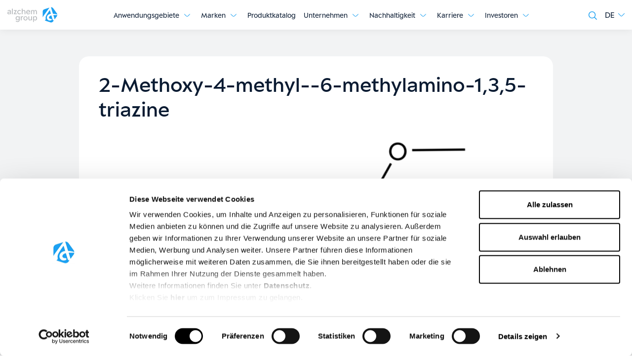

--- FILE ---
content_type: text/html; charset=utf-8
request_url: https://www.alzchem.com/de/2-methoxy-4-methyl-6-methylamino-135-triazine/
body_size: 10334
content:
<!DOCTYPE html>
<html lang="de">
<head>

<meta charset="utf-8">
<!-- 
	pixelart — https://px.at/

	This website is powered by TYPO3 - inspiring people to share!
	TYPO3 is a free open source Content Management Framework initially created by Kasper Skaarhoj and licensed under GNU/GPL.
	TYPO3 is copyright 1998-2026 of Kasper Skaarhoj. Extensions are copyright of their respective owners.
	Information and contribution at https://typo3.org/
-->



<title>2-Methoxy-4-methyl--6-methylamino-1,3,5-triazine | Alzchem Group</title>
<meta http-equiv="x-ua-compatible" content="IE=edge">
<meta name="generator" content="TYPO3 CMS">
<meta name="viewport" content="width=device-width, initial-scale=1, minimum-scale=1, viewport-fit=cover">
<meta name="robots" content="index,follow,noodp">
<meta property="og:image" content="https://www.alzchem.com/fileadmin/user_upload/og_image/og_fallback.jpg">
<meta property="og:type" content="website">
<meta property="og:title" content="2-Methoxy-4-methyl--6-methylamino-1,3,5-triazine">
<meta property="og:site_name" content="Alzchem Group">
<meta name="twitter:card" content="summary">
<meta name="twitter:image" content="https://www.alzchem.com/fileadmin/user_upload/og_image/og_fallback.jpg">
<meta name="apple-mobile-web-app-capable" content="no">
<meta name="theme-color" content="#1490cf">
<meta name="google" content="notranslate">
<meta name="google-site-verification" content="7nfO-UhZgdV1leOAmpUhiadbqonID_OXPi2LciE7i6M">









<link rel="icon" type="image/svg+xml" href="/static/alzchem/assets/logo-CMgBcCR9.svg">

    <link rel="icon" type="image/png" href="/static/alzchem/assets/logo-DNRr89Mg.png">

    <link rel="apple-touch-icon" href="/static/alzchem/assets/application-BV18dlZk.png">
<link rel="manifest" href="/static/alzchem/manifest.webmanifest">

    
    <link rel="stylesheet" href="/static/alzchem/assets/style-BxGwaoZ8.css">

<!-- Bot Framework Web Chat -->

<script>
    window.App = window.App || {};

    if (document.documentElement && document.documentElement.style && document.documentElement.style.setProperty) {
        document.documentElement.style.setProperty('--vh', (window.innerHeight * 0.01) + 'px');
        document.documentElement.style.setProperty('--vw', (document.documentElement.clientWidth * 0.01) + 'px');
    }
</script>

    <script
            id="Cookiebot"
            src="//consent.cookiebot.com/uc.js"
            data-cbid="ad33aa33-4377-4719-81ca-4ddc21a08c82"
            data-culture="de"
            data-blockingmode="auto"
            type="text/javascript"
            defer
    ></script>
    <script type="text/javascript">
    window.addEventListener('CookiebotOnAccept', function () {
        if (Cookiebot.consent.statistics) {
            window.localStorage.setItem('app.optin.statistics', true);
        } else {
            window.localStorage.setItem('app.optin.statistics', false);
        }

        if (Cookiebot.consent.marketing) {
            window.localStorage.setItem('app.optin.marketing', true);
        } else {
            window.localStorage.setItem('app.optin.marketing', false);
        }

        if (Cookiebot.consent.preferences) {
            window.localStorage.setItem('app.optin.preferences', true);
        } else {
            window.localStorage.setItem('app.optin.preferences', false);
        }

        if (Cookiebot.changed) {
                        window.location.reload();
        }
    });
</script>

    <script crossorigin type="module" src="/static/alzchem/assets/alzchem-BQZsAAol.js"></script>

    <!-- Google Tag Manager -->
    <script>
        if (window.localStorage.getItem('app.optin.statistics')) {
            (function(w,d,s,l,i){w[l]=w[l]||[];w[l].push({'gtm.start':
                    new Date().getTime(),event:'gtm.js'});var f=d.getElementsByTagName(s)[0],
                j=d.createElement(s),dl=l!='dataLayer'?'&l='+l:'';j.async=true;j.src=
                'https://www.googletagmanager.com/gtm.js?id='+i+dl;f.parentNode.insertBefore(j,f);
            })(window,document,'script','dataLayer','GTM-WZPW9XZ');
        }
    </script>
    <!-- End Google Tag Manager -->


<link rel="canonical" href="https://www.alzchem.com/de/2-methoxy-4-methyl-6-methylamino-135-triazine/"/>

<link rel="alternate" hreflang="de" href="https://www.alzchem.com/de/2-methoxy-4-methyl-6-methylamino-135-triazine/"/>
<link rel="alternate" hreflang="en" href="https://www.alzchem.com/en/2-methoxy-4-methyl-6-methylamino-135-triazine/"/>
<link rel="alternate" hreflang="es" href="https://www.alzchem.com/es/2-methoxy-4-methyl-6-methylamino-135-triazine/"/>
<link rel="alternate" hreflang="it" href="https://www.alzchem.com/it/2-methoxy-4-methyl-6-methylamino-135-triazine/"/>
<link rel="alternate" hreflang="fr" href="https://www.alzchem.com/fr/2-methoxy-4-methyl-6-methylamino-135-triazine/"/>
<link rel="alternate" hreflang="nl" href="https://www.alzchem.com/nl/2-methoxy-4-methyl-6-methylamino-135-triazine/"/>
<link rel="alternate" hreflang="pt" href="https://www.alzchem.com/pt/2-methoxy-4-methyl-6-methylamino-135-triazine/"/>
<link rel="alternate" hreflang="ru" href="https://www.alzchem.com/ru/2-methoxy-4-methyl-6-methylamino-135-triazine/"/>
<link rel="alternate" hreflang="zh" href="https://www.alzchem.com/cn/2-methoxy-4-methyl-6-methylamino-135-triazine/"/>
<link rel="alternate" hreflang="x-default" href="https://www.alzchem.com/de/2-methoxy-4-methyl-6-methylamino-135-triazine/"/>
</head>
<body id="p2724" class="page-2724 pagelevel-3 language-0 backendlayout-sidebar_right layout-default">
    <div class="page page-type--157">
        

<header class="header">
        <a href="#content" class="sr-only sr-only-focusable">Zum Hauptinhalt springen</a>

        <a href="#footer" class="sr-only sr-only-focusable">Zum Footer springen</a>

    <div class="header__bar d-lg-none">
        <div class="header__bar-container container-fluid pr-0">
            

<div class="header__logo header__logo--mobile d-flex d-lg-none align-items-center">
    <a class="header__logo-link" href="/de/">
                                                    
    <span class="svg-icon header__logo-image">
        <svg>
            <use xlink:href="/static/alzchem/assets/spritemap.48b9cecd.svg#sprite-logo-logo-text"></use>
        </svg>
    </span>

            </a>
</div>

            <div class="header-bar__right d-flex flex-wrap align-items-center">
                                    <div class="header__search">
                        <a class="header__search-link" href="/de/suche/">
                                                            
    <span class="svg-icon header__search-link-icon">
        <svg>
            <use xlink:href="/static/alzchem/assets/spritemap.c823ac00.svg#sprite-global-search"></use>
        </svg>
    </span>

                        </a>
                    </div>
                
                
                

    <div class="language-switcher ">
                                    <a
                    class="language-switcher__active collapsed"
                    href="#language-switcher-1"
                    title="Aktive Sprache Deutsch"
                    data-toggle="collapse"
                    aria-expanded="false"
                    role="button"
                    data-prevent-default="true"
                    data-disable-history="true"
                >
                    <span class="language-switcher__active-text">DE</span>
                                                    
    <span class="svg-icon language-switcher__active-icon">
        <svg>
            <use xlink:href="/static/alzchem/assets/spritemap.a00fdbe6.svg#sprite-arrow-angle-down"></use>
        </svg>
    </span>

                </a>
                                                                                                                                                                                    
        <div class="language-switcher__translations collapse" id="language-switcher-1">
            <ul class="language-switcher__translations-list">
                                                                                                <li>
                                                            <a href="https://www.alzchem.com/en/2-methoxy-4-methyl-6-methylamino-135-triazine/" title="Sprache zu English wechseln">
                                    EN
                                </a>
                                                    </li>
                                                                                <li>
                                                            <a href="https://www.alzchem.com/es/2-methoxy-4-methyl-6-methylamino-135-triazine/" title="Sprache zu Español wechseln">
                                    ES
                                </a>
                                                    </li>
                                                                                <li>
                                                            <a href="https://www.alzchem.com/it/2-methoxy-4-methyl-6-methylamino-135-triazine/" title="Sprache zu Italiano wechseln">
                                    IT
                                </a>
                                                    </li>
                                                                                <li>
                                                            <a href="https://www.alzchem.com/fr/2-methoxy-4-methyl-6-methylamino-135-triazine/" title="Sprache zu Français wechseln">
                                    FR
                                </a>
                                                    </li>
                                                                                <li>
                                                            <a href="https://www.alzchem.com/nl/2-methoxy-4-methyl-6-methylamino-135-triazine/" title="Sprache zu Nederlands wechseln">
                                    NL
                                </a>
                                                    </li>
                                                                                <li>
                                                            <a href="https://www.alzchem.com/pt/2-methoxy-4-methyl-6-methylamino-135-triazine/" title="Sprache zu Português wechseln">
                                    PT
                                </a>
                                                    </li>
                                                                                <li>
                                                            <a href="https://www.alzchem.com/ru/2-methoxy-4-methyl-6-methylamino-135-triazine/" title="Sprache zu Pоссийский wechseln">
                                    RU
                                </a>
                                                    </li>
                                                                                <li>
                                                            <a href="https://www.alzchem.com/cn/2-methoxy-4-methyl-6-methylamino-135-triazine/" title="Sprache zu Chinese wechseln">
                                    ZH
                                </a>
                                                    </li>
                                                </ul>
        </div>
    </div>

                <button class="header__toggle-nav" aria-label="Menü anzeigen">
                    <span></span>
                    <span></span>
                </button>
            </div>
        </div>
    </div>

    <div class="container-fluid header__menu-wrapper">
        <div class="header__container d-lg-flex justify-content-between">
            

<div class="header__logo header__logo--desktop d-none d-lg-flex align-items-center">
    <a class="header__logo-link" href="/de/">
                                                    
    <span class="svg-icon header__logo-image">
        <svg>
            <use xlink:href="/static/alzchem/assets/spritemap.48b9cecd.svg#sprite-logo-logo-text"></use>
        </svg>
    </span>

            </a>
</div>

                        <a href="#after-nav" id="before-nav" class="sr-only sr-only-focusable">Zum Ende der Navigation springen</a>

            <div class="header__navigation">
                <nav class="main-navigation"><div class="main-navigation__wrapper"><ul class="main-navigation__list main-navigation__list--level-1"><li class="main-navigation__list-item main-navigation__list-item--level-1 main-navigation__list-item__type--1 
            "><span class="main-navigation__list-item-wrap main-navigation__list-item-wrap--level-1"><a class="main-navigation__list-item-link main-navigation__list-item-link--level-1  main-navigation__list-item-link--has-subnav" href="/de/anwendungsgebiete/" ><span class="main-navigation__link-title main-navigation__link-title--level-1 ">
                        Anwendungsgebiete
                    </span></a><button aria-label="Untermenü anzeigen" class="main-navigation__list-item__arrow main-navigation__list-item__arrow--level-1  btn-reset"><span class="sr-only">Untermenü anzeigen</span><span class="svg-icon main-navigation__list-item___arrow-icon main-navigation__list-item___arrow-icon--level-1"><svg><use xlink:href="/static/alzchem/assets/spritemap.a00fdbe6.svg#sprite-arrow-angle-down"></use></svg></span></button></span><ul class="main-navigation__list main-navigation__list--level-2 main-navigation__list--subnav"><li class="main-navigation__list-item main-navigation__list-item--level-2 main-navigation__list-item__type--1 
            "><span class="main-navigation__list-item-wrap main-navigation__list-item-wrap--level-2"><a class="main-navigation__list-item-link main-navigation__list-item-link--level-2  " href="/de/anwendungsgebiete/" ><span class="main-navigation__link-title main-navigation__link-title--level-2 ">
                        Übersicht
                    </span></a></span></li><li class="main-navigation__list-item main-navigation__list-item--level-2 main-navigation__list-item__type--1 
            "><span class="main-navigation__list-item-wrap main-navigation__list-item-wrap--level-2"><a class="main-navigation__list-item-link main-navigation__list-item-link--level-2  " href="/de/anwendungsgebiete/agrarwirtschaft/" ><span class="main-navigation__link-title main-navigation__link-title--level-2 ">
                        Landwirtschaft
                    </span></a></span></li><li class="main-navigation__list-item main-navigation__list-item--level-2 main-navigation__list-item__type--1 
            "><span class="main-navigation__list-item-wrap main-navigation__list-item-wrap--level-2"><a class="main-navigation__list-item-link main-navigation__list-item-link--level-2  " href="/de/anwendungsgebiete/automobil/" ><span class="main-navigation__link-title main-navigation__link-title--level-2 ">
                        Automobil
                    </span></a></span></li><li class="main-navigation__list-item main-navigation__list-item--level-2 main-navigation__list-item__type--1 
            "><span class="main-navigation__list-item-wrap main-navigation__list-item-wrap--level-2"><a class="main-navigation__list-item-link main-navigation__list-item-link--level-2  " href="/de/anwendungsgebiete/agrarloesungen/" ><span class="main-navigation__link-title main-navigation__link-title--level-2 ">
                        Agrarlösungen
                    </span></a></span></li><li class="main-navigation__list-item main-navigation__list-item--level-2 main-navigation__list-item__type--1 
            "><span class="main-navigation__list-item-wrap main-navigation__list-item-wrap--level-2"><a class="main-navigation__list-item-link main-navigation__list-item-link--level-2  " href="/de/anwendungsgebiete/animal-nutrition/" ><span class="main-navigation__link-title main-navigation__link-title--level-2 ">
                        Animal Nutrition
                    </span></a></span></li><li class="main-navigation__list-item main-navigation__list-item--level-2 main-navigation__list-item__type--1 
            "><span class="main-navigation__list-item-wrap main-navigation__list-item-wrap--level-2"><a class="main-navigation__list-item-link main-navigation__list-item-link--level-2  " href="/de/anwendungsgebiete/human-nutrition/" ><span class="main-navigation__link-title main-navigation__link-title--level-2 ">
                        Gesundheit & Ernährung
                    </span></a></span></li><li class="main-navigation__list-item main-navigation__list-item--level-2 main-navigation__list-item__type--1 
            "><span class="main-navigation__list-item-wrap main-navigation__list-item-wrap--level-2"><a class="main-navigation__list-item-link main-navigation__list-item-link--level-2  " href="/de/anwendungsgebiete/pharma/" ><span class="main-navigation__link-title main-navigation__link-title--level-2 ">
                        Pharma
                    </span></a></span></li><li class="main-navigation__list-item main-navigation__list-item--level-2 main-navigation__list-item__type--1 
            "><span class="main-navigation__list-item-wrap main-navigation__list-item-wrap--level-2"><a class="main-navigation__list-item-link main-navigation__list-item-link--level-2  " href="/de/anwendungsgebiete/feinchemie/" ><span class="main-navigation__link-title main-navigation__link-title--level-2 ">
                        Feinchemie
                    </span></a></span></li><li class="main-navigation__list-item main-navigation__list-item--level-2 main-navigation__list-item__type--1 
            "><span class="main-navigation__list-item-wrap main-navigation__list-item-wrap--level-2"><a class="main-navigation__list-item-link main-navigation__list-item-link--level-2  " href="/de/anwendungsgebiete/metallurgie/" ><span class="main-navigation__link-title main-navigation__link-title--level-2 ">
                        Metallurgie
                    </span></a></span></li><li class="main-navigation__list-item main-navigation__list-item--level-2 main-navigation__list-item__type--1 
            "><span class="main-navigation__list-item-wrap main-navigation__list-item-wrap--level-2"><a class="main-navigation__list-item-link main-navigation__list-item-link--level-2  " href="/de/anwendungsgebiete/erneuerbare-energien/" ><span class="main-navigation__link-title main-navigation__link-title--level-2 ">
                        Erneuerbare Energien
                    </span></a></span></li><li class="main-navigation__list-item main-navigation__list-item--level-2 main-navigation__list-item__type--1 
            "><span class="main-navigation__list-item-wrap main-navigation__list-item-wrap--level-2"><a class="main-navigation__list-item-link main-navigation__list-item-link--level-2  " href="/de/anwendungsgebiete/kundensynthese/" ><span class="main-navigation__link-title main-navigation__link-title--level-2 ">
                        Kundensynthese
                    </span></a></span></li><li class="main-navigation__list-item main-navigation__list-item--level-2 main-navigation__list-item__type--1 
            "><span class="main-navigation__list-item-wrap main-navigation__list-item-wrap--level-2"><a class="main-navigation__list-item-link main-navigation__list-item-link--level-2  " href="/de/anwendungsgebiete/verteidigung/" ><span class="main-navigation__link-title main-navigation__link-title--level-2 ">
                        Verteidigung
                    </span></a></span></li></ul></li><li class="main-navigation__list-item main-navigation__list-item--level-1 main-navigation__list-item__type--1 
            "><span class="main-navigation__list-item-wrap main-navigation__list-item-wrap--level-1"><a class="main-navigation__list-item-link main-navigation__list-item-link--level-1  main-navigation__list-item-link--has-subnav" href="/de/marken/" ><span class="main-navigation__link-title main-navigation__link-title--level-1 ">
                        Marken
                    </span></a><button aria-label="Untermenü anzeigen" class="main-navigation__list-item__arrow main-navigation__list-item__arrow--level-1  btn-reset"><span class="sr-only">Untermenü anzeigen</span><span class="svg-icon main-navigation__list-item___arrow-icon main-navigation__list-item___arrow-icon--level-1"><svg><use xlink:href="/static/alzchem/assets/spritemap.a00fdbe6.svg#sprite-arrow-angle-down"></use></svg></span></button></span><ul class="main-navigation__list main-navigation__list--level-2 main-navigation__list--subnav mobile-hidden"><li class="main-navigation__list-item main-navigation__list-item--level-2 main-navigation__list-item__type--1 
            "><span class="main-navigation__list-item-wrap main-navigation__list-item-wrap--level-2"><a class="main-navigation__list-item-link main-navigation__list-item-link--level-2  " href="/de/marken/" ><span class="main-navigation__link-title main-navigation__link-title--level-2 ">
                        Übersicht
                    </span></a></span></li><li class="main-navigation__list-item main-navigation__list-item--level-2 main-navigation__list-item__type--160 
            "><span class="main-navigation__list-item-wrap main-navigation__list-item-wrap--level-2"><a class="main-navigation__list-item-link main-navigation__list-item-link--level-2  " href="/de/marken/alipure/" ><span class="main-navigation__link-title main-navigation__link-title--level-2 ">
                        Alipure<sup>&reg;</sup></span></a></span></li><li class="main-navigation__list-item main-navigation__list-item--level-2 main-navigation__list-item__type--160 
            "><span class="main-navigation__list-item-wrap main-navigation__list-item-wrap--level-2"><a class="main-navigation__list-item-link main-navigation__list-item-link--level-2  " href="/de/marken/alzogur/" ><span class="main-navigation__link-title main-navigation__link-title--level-2 ">
                        Alzogur<sup>&reg;</sup></span></a></span></li><li class="main-navigation__list-item main-navigation__list-item--level-2 main-navigation__list-item__type--160 
            "><span class="main-navigation__list-item-wrap main-navigation__list-item-wrap--level-2"><a class="main-navigation__list-item-link main-navigation__list-item-link--level-2  " href="/de/marken/break-thrur-s-301/" ><span class="main-navigation__link-title main-navigation__link-title--level-2 ">
                        BREAK-THRU<sup>&reg;</sup> S 301
                    </span></a></span></li><li class="main-navigation__list-item main-navigation__list-item--level-2 main-navigation__list-item__type--160 
            "><span class="main-navigation__list-item-wrap main-navigation__list-item-wrap--level-2"><a class="main-navigation__list-item-link main-navigation__list-item-link--level-2  " href="/de/marken/break-thrur-sp-133/" ><span class="main-navigation__link-title main-navigation__link-title--level-2 ">
                        BREAK-THRU<sup>&reg;</sup> SP 133
                    </span></a></span></li><li class="main-navigation__list-item main-navigation__list-item--level-2 main-navigation__list-item__type--160 
            "><span class="main-navigation__list-item-wrap main-navigation__list-item-wrap--level-2"><a class="main-navigation__list-item-link main-navigation__list-item-link--level-2  " href="/de/marken/cad/" ><span class="main-navigation__link-title main-navigation__link-title--level-2 ">
                        CaD<sup>&reg;</sup></span></a></span></li><li class="main-navigation__list-item main-navigation__list-item--level-2 main-navigation__list-item__type--160 
            "><span class="main-navigation__list-item-wrap main-navigation__list-item-wrap--level-2"><a class="main-navigation__list-item-link main-navigation__list-item-link--level-2  " href="/de/marken/sekundaermetallurgie/calcipro/" ><span class="main-navigation__link-title main-navigation__link-title--level-2 ">
                        CalciPro<sup>&reg;</sup></span></a></span></li><li class="main-navigation__list-item main-navigation__list-item--level-2 main-navigation__list-item__type--160 
            "><span class="main-navigation__list-item-wrap main-navigation__list-item-wrap--level-2"><a class="main-navigation__list-item-link main-navigation__list-item-link--level-2  " href="/de/marken/calcium-carbid/" ><span class="main-navigation__link-title main-navigation__link-title--level-2 ">
                        Calcium Carbid
                    </span></a></span></li><li class="main-navigation__list-item main-navigation__list-item--level-2 main-navigation__list-item__type--160 
            "><span class="main-navigation__list-item-wrap main-navigation__list-item-wrap--level-2"><a class="main-navigation__list-item-link main-navigation__list-item-link--level-2  " href="/de/marken/sekundaermetallurgie/calzot/" ><span class="main-navigation__link-title main-navigation__link-title--level-2 ">
                        Calzot<sup>&reg;</sup></span></a></span></li><li class="main-navigation__list-item main-navigation__list-item--level-2 main-navigation__list-item__type--160 
            "><span class="main-navigation__list-item-wrap main-navigation__list-item-wrap--level-2"><a class="main-navigation__list-item-link main-navigation__list-item-link--level-2  " href="/de/marken/creamino/" ><span class="main-navigation__link-title main-navigation__link-title--level-2 ">
                        Creamino<sup>&reg;</sup></span></a></span></li><li class="main-navigation__list-item main-navigation__list-item--level-2 main-navigation__list-item__type--160 
            "><span class="main-navigation__list-item-wrap main-navigation__list-item-wrap--level-2"><a class="main-navigation__list-item-link main-navigation__list-item-link--level-2  " href="/de/marken/creapure/" ><span class="main-navigation__link-title main-navigation__link-title--level-2 ">
                        Creapure<sup>&reg;</sup></span></a></span></li><li class="main-navigation__list-item main-navigation__list-item--level-2 main-navigation__list-item__type--160 
            "><span class="main-navigation__list-item-wrap main-navigation__list-item-wrap--level-2"><a class="main-navigation__list-item-link main-navigation__list-item-link--level-2  " href="/de/marken/creavitalis/" ><span class="main-navigation__link-title main-navigation__link-title--level-2 ">
                        Creavitalis<sup>&reg;</sup></span></a></span></li><li class="main-navigation__list-item main-navigation__list-item--level-2 main-navigation__list-item__type--160 
            "><span class="main-navigation__list-item-wrap main-navigation__list-item-wrap--level-2"><a class="main-navigation__list-item-link main-navigation__list-item-link--level-2  " href="/de/marken/cyanamid/" ><span class="main-navigation__link-title main-navigation__link-title--level-2 ">
                        Cyanamid
                    </span></a></span></li><li class="main-navigation__list-item main-navigation__list-item--level-2 main-navigation__list-item__type--160 
            "><span class="main-navigation__list-item-wrap main-navigation__list-item-wrap--level-2"><a class="main-navigation__list-item-link main-navigation__list-item-link--level-2  " href="/de/marken/dicyandiamid/" ><span class="main-navigation__link-title main-navigation__link-title--level-2 ">
                        Dicyandiamid
                    </span></a></span></li><li class="main-navigation__list-item main-navigation__list-item--level-2 main-navigation__list-item__type--160 
            "><span class="main-navigation__list-item-wrap main-navigation__list-item-wrap--level-2"><a class="main-navigation__list-item-link main-navigation__list-item-link--level-2  " href="/de/marken/dormex/" ><span class="main-navigation__link-title main-navigation__link-title--level-2 ">
                        Dormex<sup>&reg;</sup></span></a></span></li><li class="main-navigation__list-item main-navigation__list-item--level-2 main-navigation__list-item__type--160 
            "><span class="main-navigation__list-item-wrap main-navigation__list-item-wrap--level-2"><a class="main-navigation__list-item-link main-navigation__list-item-link--level-2  " href="/de/marken/dyhard-haertersysteme/" ><span class="main-navigation__link-title main-navigation__link-title--level-2 ">
                        DYHARD<sup>&reg;</sup> Härtersysteme
                    </span></a></span></li><li class="main-navigation__list-item main-navigation__list-item--level-2 main-navigation__list-item__type--160 
            "><span class="main-navigation__list-item-wrap main-navigation__list-item-wrap--level-2"><a class="main-navigation__list-item-link main-navigation__list-item-link--level-2  " href="/de/marken/eminex/" ><span class="main-navigation__link-title main-navigation__link-title--level-2 ">
                        Eminex<sup>&reg;</sup></span></a></span></li><li class="main-navigation__list-item main-navigation__list-item--level-2 main-navigation__list-item__type--160 
            "><span class="main-navigation__list-item-wrap main-navigation__list-item-wrap--level-2"><a class="main-navigation__list-item-link main-navigation__list-item-link--level-2  " href="/de/marken/guanamine/" ><span class="main-navigation__link-title main-navigation__link-title--level-2 ">
                        Guanamine 
                    </span></a></span></li><li class="main-navigation__list-item main-navigation__list-item--level-2 main-navigation__list-item__type--160 
            "><span class="main-navigation__list-item-wrap main-navigation__list-item-wrap--level-2"><a class="main-navigation__list-item-link main-navigation__list-item-link--level-2  " href="/de/marken/guanidinsalze-bioselect/" ><span class="main-navigation__link-title main-navigation__link-title--level-2 ">
                        Bioselect<sup>&reg;</sup> - Guanidinsalze
                    </span></a></span></li><li class="main-navigation__list-item main-navigation__list-item--level-2 main-navigation__list-item__type--160 
            "><span class="main-navigation__list-item-wrap main-navigation__list-item-wrap--level-2"><a class="main-navigation__list-item-link main-navigation__list-item-link--level-2  " href="/de/marken/livadur/" ><span class="main-navigation__link-title main-navigation__link-title--level-2 ">
                        LIVADUR<sup>&reg;</sup></span></a></span></li><li class="main-navigation__list-item main-navigation__list-item--level-2 main-navigation__list-item__type--160 
            "><span class="main-navigation__list-item-wrap main-navigation__list-item-wrap--level-2"><a class="main-navigation__list-item-link main-navigation__list-item-link--level-2  " href="/de/marken/lohnsynthese/" ><span class="main-navigation__link-title main-navigation__link-title--level-2 ">
                        Lohnsynthese
                    </span></a></span></li><li class="main-navigation__list-item main-navigation__list-item--level-2 main-navigation__list-item__type--160 
            "><span class="main-navigation__list-item-wrap main-navigation__list-item-wrap--level-2"><a class="main-navigation__list-item-link main-navigation__list-item-link--level-2  " href="/de/marken/lohnvermahlung/" ><span class="main-navigation__link-title main-navigation__link-title--level-2 ">
                        Lohnvermahlung
                    </span></a></span></li><li class="main-navigation__list-item main-navigation__list-item--level-2 main-navigation__list-item__type--160 
            "><span class="main-navigation__list-item-wrap main-navigation__list-item-wrap--level-2"><a class="main-navigation__list-item-link main-navigation__list-item-link--level-2  " href="/de/marken/melflock-und-alzofix/" ><span class="main-navigation__link-title main-navigation__link-title--level-2 ">
                        MELFLOCK<sup>&reg;</sup> und ALZOFIX<sup>&reg;</sup></span></a></span></li><li class="main-navigation__list-item main-navigation__list-item--level-2 main-navigation__list-item__type--160 
            "><span class="main-navigation__list-item-wrap main-navigation__list-item-wrap--level-2"><a class="main-navigation__list-item-link main-navigation__list-item-link--level-2  " href="/de/marken/nitralz/" ><span class="main-navigation__link-title main-navigation__link-title--level-2 ">
                        NITRALZ<sup>&reg;</sup></span></a></span></li><li class="main-navigation__list-item main-navigation__list-item--level-2 main-navigation__list-item__type--160 
            "><span class="main-navigation__list-item-wrap main-navigation__list-item-wrap--level-2"><a class="main-navigation__list-item-link main-navigation__list-item-link--level-2  " href="/de/marken/nitroguanidin/" ><span class="main-navigation__link-title main-navigation__link-title--level-2 ">
                        Nitroguanidin
                    </span></a></span></li><li class="main-navigation__list-item main-navigation__list-item--level-2 main-navigation__list-item__type--160 
            "><span class="main-navigation__list-item-wrap main-navigation__list-item-wrap--level-2"><a class="main-navigation__list-item-link main-navigation__list-item-link--level-2  " href="/de/marken/perlka/" ><span class="main-navigation__link-title main-navigation__link-title--level-2 ">
                        Perlka<sup>&reg;</sup></span></a></span></li><li class="main-navigation__list-item main-navigation__list-item--level-2 main-navigation__list-item__type--160 
            "><span class="main-navigation__list-item-wrap main-navigation__list-item-wrap--level-2"><a class="main-navigation__list-item-link main-navigation__list-item-link--level-2  " href="/de/marken/silzot/" ><span class="main-navigation__link-title main-navigation__link-title--level-2 ">
                        Silzot<sup>&reg;</sup></span></a></span></li><li class="main-navigation__list-item main-navigation__list-item--level-2 main-navigation__list-item__type--160 
            "><span class="main-navigation__list-item-wrap main-navigation__list-item-wrap--level-2"><a class="main-navigation__list-item-link main-navigation__list-item-link--level-2  " href="/de/marken/sitofex/" ><span class="main-navigation__link-title main-navigation__link-title--level-2 ">
                        Sitofex<sup>&reg;</sup></span></a></span></li><li class="main-navigation__list-item main-navigation__list-item--level-2 main-navigation__list-item__type--160 
            "><span class="main-navigation__list-item-wrap main-navigation__list-item-wrap--level-2"><a class="main-navigation__list-item-link main-navigation__list-item-link--level-2  " href="/de/marken/thioharnstoff/" ><span class="main-navigation__link-title main-navigation__link-title--level-2 ">
                        Thioharnstoff
                    </span></a></span></li></ul></li><li class="main-navigation__list-item main-navigation__list-item--level-1 main-navigation__list-item__type--1 
            "><span class="main-navigation__list-item-wrap main-navigation__list-item-wrap--level-1"><a class="main-navigation__list-item-link main-navigation__list-item-link--level-1  " href="/de/produktkatalog/" ><span class="main-navigation__link-title main-navigation__link-title--level-1 ">
                        Produktkatalog
                    </span></a></span></li><li class="main-navigation__list-item main-navigation__list-item--level-1 main-navigation__list-item__type--1 
            "><span class="main-navigation__list-item-wrap main-navigation__list-item-wrap--level-1"><a class="main-navigation__list-item-link main-navigation__list-item-link--level-1  main-navigation__list-item-link--has-subnav" href="/de/unternehmen/" ><span class="main-navigation__link-title main-navigation__link-title--level-1 ">
                        Unternehmen
                    </span></a><button aria-label="Untermenü anzeigen" class="main-navigation__list-item__arrow main-navigation__list-item__arrow--level-1  btn-reset"><span class="sr-only">Untermenü anzeigen</span><span class="svg-icon main-navigation__list-item___arrow-icon main-navigation__list-item___arrow-icon--level-1"><svg><use xlink:href="/static/alzchem/assets/spritemap.a00fdbe6.svg#sprite-arrow-angle-down"></use></svg></span></button></span><ul class="main-navigation__list main-navigation__list--level-2 main-navigation__list--subnav"><li class="main-navigation__list-item main-navigation__list-item--level-2 main-navigation__list-item__type--1 
            "><span class="main-navigation__list-item-wrap main-navigation__list-item-wrap--level-2"><a class="main-navigation__list-item-link main-navigation__list-item-link--level-2  " href="/de/unternehmen/" ><span class="main-navigation__link-title main-navigation__link-title--level-2 ">
                        Übersicht
                    </span></a></span></li><li class="main-navigation__list-item main-navigation__list-item--level-2 main-navigation__list-item__type--1 
            "><span class="main-navigation__list-item-wrap main-navigation__list-item-wrap--level-2"><a class="main-navigation__list-item-link main-navigation__list-item-link--level-2  " href="/de/unternehmen/news/" ><span class="main-navigation__link-title main-navigation__link-title--level-2 ">
                        News
                    </span></a></span></li><li class="main-navigation__list-item main-navigation__list-item--level-2 main-navigation__list-item__type--1 
            "><span class="main-navigation__list-item-wrap main-navigation__list-item-wrap--level-2"><a class="main-navigation__list-item-link main-navigation__list-item-link--level-2  " href="/de/unternehmen/geschichte/" ><span class="main-navigation__link-title main-navigation__link-title--level-2 ">
                        Geschichte
                    </span></a></span></li><li class="main-navigation__list-item main-navigation__list-item--level-2 main-navigation__list-item__type--1 
            "><span class="main-navigation__list-item-wrap main-navigation__list-item-wrap--level-2"><a class="main-navigation__list-item-link main-navigation__list-item-link--level-2  " href="/de/unternehmen/qualitaet-umwelt/" ><span class="main-navigation__link-title main-navigation__link-title--level-2 ">
                        Qualität & Umwelt
                    </span></a></span></li><li class="main-navigation__list-item main-navigation__list-item--level-2 main-navigation__list-item__type--3 
            "><span class="main-navigation__list-item-wrap main-navigation__list-item-wrap--level-2"><a class="main-navigation__list-item-link main-navigation__list-item-link--level-2  " href="https://www.alzchem.com/de/unternehmen/qualitaet-umwelt/#c296" ><span class="main-navigation__link-title main-navigation__link-title--level-2 ">
                        Zertifizierungen
                    </span></a></span></li><li class="main-navigation__list-item main-navigation__list-item--level-2 main-navigation__list-item__type--1 
            "><span class="main-navigation__list-item-wrap main-navigation__list-item-wrap--level-2"><a class="main-navigation__list-item-link main-navigation__list-item-link--level-2  " href="/de/unternehmen/events/" ><span class="main-navigation__link-title main-navigation__link-title--level-2 ">
                        Events
                    </span></a></span></li><li class="main-navigation__list-item main-navigation__list-item--level-2 main-navigation__list-item__type--1 
            "><span class="main-navigation__list-item-wrap main-navigation__list-item-wrap--level-2"><a class="main-navigation__list-item-link main-navigation__list-item-link--level-2  " href="/de/unternehmen/mediathek/" ><span class="main-navigation__link-title main-navigation__link-title--level-2 ">
                        Mediathek
                    </span></a></span></li><li class="main-navigation__list-item main-navigation__list-item--level-2 main-navigation__list-item__type--1 
            "><span class="main-navigation__list-item-wrap main-navigation__list-item-wrap--level-2"><a class="main-navigation__list-item-link main-navigation__list-item-link--level-2  " href="/de/unternehmen/werkfuehrungen/" ><span class="main-navigation__link-title main-navigation__link-title--level-2 ">
                        Werkführungen
                    </span></a></span></li><li class="main-navigation__list-item main-navigation__list-item--level-2 main-navigation__list-item__type--1 
            "><span class="main-navigation__list-item-wrap main-navigation__list-item-wrap--level-2"><a class="main-navigation__list-item-link main-navigation__list-item-link--level-2  " href="/de/unternehmen/kontakt/" ><span class="main-navigation__link-title main-navigation__link-title--level-2 ">
                        Kontakt
                    </span></a></span></li><li class="main-navigation__list-item main-navigation__list-item--level-2 main-navigation__list-item__type--1 
            "><span class="main-navigation__list-item-wrap main-navigation__list-item-wrap--level-2"><a class="main-navigation__list-item-link main-navigation__list-item-link--level-2  " href="/de/unternehmen/anfahrt/" ><span class="main-navigation__link-title main-navigation__link-title--level-2 ">
                        Anfahrt
                    </span></a></span></li></ul></li><li class="main-navigation__list-item main-navigation__list-item--level-1 main-navigation__list-item__type--1 
            "><span class="main-navigation__list-item-wrap main-navigation__list-item-wrap--level-1"><a class="main-navigation__list-item-link main-navigation__list-item-link--level-1  main-navigation__list-item-link--has-subnav" href="/de/nachhaltigkeit/" ><span class="main-navigation__link-title main-navigation__link-title--level-1 ">
                        Nachhaltigkeit
                    </span></a><button aria-label="Untermenü anzeigen" class="main-navigation__list-item__arrow main-navigation__list-item__arrow--level-1  btn-reset"><span class="sr-only">Untermenü anzeigen</span><span class="svg-icon main-navigation__list-item___arrow-icon main-navigation__list-item___arrow-icon--level-1"><svg><use xlink:href="/static/alzchem/assets/spritemap.a00fdbe6.svg#sprite-arrow-angle-down"></use></svg></span></button></span><ul class="main-navigation__list main-navigation__list--level-2 main-navigation__list--subnav"><li class="main-navigation__list-item main-navigation__list-item--level-2 main-navigation__list-item__type--1 
            "><span class="main-navigation__list-item-wrap main-navigation__list-item-wrap--level-2"><a class="main-navigation__list-item-link main-navigation__list-item-link--level-2  " href="/de/nachhaltigkeit/" ><span class="main-navigation__link-title main-navigation__link-title--level-2 ">
                        Übersicht
                    </span></a></span></li><li class="main-navigation__list-item main-navigation__list-item--level-2 main-navigation__list-item__type--1 
            "><span class="main-navigation__list-item-wrap main-navigation__list-item-wrap--level-2"><a class="main-navigation__list-item-link main-navigation__list-item-link--level-2  " href="/de/nachhaltigkeit/umwelt/" ><span class="main-navigation__link-title main-navigation__link-title--level-2 ">
                        Umwelt
                    </span></a></span></li><li class="main-navigation__list-item main-navigation__list-item--level-2 main-navigation__list-item__type--1 
            "><span class="main-navigation__list-item-wrap main-navigation__list-item-wrap--level-2"><a class="main-navigation__list-item-link main-navigation__list-item-link--level-2  " href="/de/nachhaltigkeit/soziales/" ><span class="main-navigation__link-title main-navigation__link-title--level-2 ">
                        Soziales
                    </span></a></span></li><li class="main-navigation__list-item main-navigation__list-item--level-2 main-navigation__list-item__type--1 
            "><span class="main-navigation__list-item-wrap main-navigation__list-item-wrap--level-2"><a class="main-navigation__list-item-link main-navigation__list-item-link--level-2  " href="/de/nachhaltigkeit/unternehmensfuehrung/" ><span class="main-navigation__link-title main-navigation__link-title--level-2 ">
                        Unternehmensführung
                    </span></a></span></li></ul></li><li class="main-navigation__list-item main-navigation__list-item--level-1 main-navigation__list-item__type--1 
            "><span class="main-navigation__list-item-wrap main-navigation__list-item-wrap--level-1"><a class="main-navigation__list-item-link main-navigation__list-item-link--level-1  main-navigation__list-item-link--has-subnav" href="/de/karriere/" ><span class="main-navigation__link-title main-navigation__link-title--level-1 ">
                        Karriere
                    </span></a><button aria-label="Untermenü anzeigen" class="main-navigation__list-item__arrow main-navigation__list-item__arrow--level-1  btn-reset"><span class="sr-only">Untermenü anzeigen</span><span class="svg-icon main-navigation__list-item___arrow-icon main-navigation__list-item___arrow-icon--level-1"><svg><use xlink:href="/static/alzchem/assets/spritemap.a00fdbe6.svg#sprite-arrow-angle-down"></use></svg></span></button></span><ul class="main-navigation__list main-navigation__list--level-2 main-navigation__list--subnav"><li class="main-navigation__list-item main-navigation__list-item--level-2 main-navigation__list-item__type--1 
            "><span class="main-navigation__list-item-wrap main-navigation__list-item-wrap--level-2"><a class="main-navigation__list-item-link main-navigation__list-item-link--level-2  " href="/de/karriere/" ><span class="main-navigation__link-title main-navigation__link-title--level-2 ">
                        Übersicht
                    </span></a></span></li><li class="main-navigation__list-item main-navigation__list-item--level-2 main-navigation__list-item__type--1 
            "><span class="main-navigation__list-item-wrap main-navigation__list-item-wrap--level-2"><a class="main-navigation__list-item-link main-navigation__list-item-link--level-2  " href="/de/karriere/ausbildung/" ><span class="main-navigation__link-title main-navigation__link-title--level-2 ">
                        Ausbildung
                    </span></a></span></li><li class="main-navigation__list-item main-navigation__list-item--level-2 main-navigation__list-item__type--1 
            "><span class="main-navigation__list-item-wrap main-navigation__list-item-wrap--level-2"><a class="main-navigation__list-item-link main-navigation__list-item-link--level-2  " href="/de/karriere/studenten/" ><span class="main-navigation__link-title main-navigation__link-title--level-2 ">
                        Studenten
                    </span></a></span></li><li class="main-navigation__list-item main-navigation__list-item--level-2 main-navigation__list-item__type--1 
            "><span class="main-navigation__list-item-wrap main-navigation__list-item-wrap--level-2"><a class="main-navigation__list-item-link main-navigation__list-item-link--level-2  " href="/de/karriere/berufseinsteiger/" ><span class="main-navigation__link-title main-navigation__link-title--level-2 ">
                        Berufseinsteiger
                    </span></a></span></li><li class="main-navigation__list-item main-navigation__list-item--level-2 main-navigation__list-item__type--1 
            "><span class="main-navigation__list-item-wrap main-navigation__list-item-wrap--level-2"><a class="main-navigation__list-item-link main-navigation__list-item-link--level-2  " href="/de/karriere/berufserfahrene-quereinsteiger/" ><span class="main-navigation__link-title main-navigation__link-title--level-2 ">
                        Berufserfahrene & Quereinsteiger
                    </span></a></span></li><li class="main-navigation__list-item main-navigation__list-item--level-2 main-navigation__list-item__type--3 
            "><span class="main-navigation__list-item-wrap main-navigation__list-item-wrap--level-2"><a class="main-navigation__list-item-link main-navigation__list-item-link--level-2  " href="https://career.alzchem.com/de" ><span class="main-navigation__link-title main-navigation__link-title--level-2 ">
                        Stellenangebote
                    </span></a></span></li></ul></li><li class="main-navigation__list-item main-navigation__list-item--level-1 main-navigation__list-item__type--1 
            "><span class="main-navigation__list-item-wrap main-navigation__list-item-wrap--level-1"><a class="main-navigation__list-item-link main-navigation__list-item-link--level-1  main-navigation__list-item-link--has-subnav" href="/de/investor-relations/" ><span class="main-navigation__link-title main-navigation__link-title--level-1 ">
                        Investoren
                    </span></a><button aria-label="Untermenü anzeigen" class="main-navigation__list-item__arrow main-navigation__list-item__arrow--level-1  btn-reset"><span class="sr-only">Untermenü anzeigen</span><span class="svg-icon main-navigation__list-item___arrow-icon main-navigation__list-item___arrow-icon--level-1"><svg><use xlink:href="/static/alzchem/assets/spritemap.a00fdbe6.svg#sprite-arrow-angle-down"></use></svg></span></button></span><ul class="main-navigation__list main-navigation__list--level-2 main-navigation__list--subnav"><li class="main-navigation__list-item main-navigation__list-item--level-2 main-navigation__list-item__type--1 
            "><span class="main-navigation__list-item-wrap main-navigation__list-item-wrap--level-2"><a class="main-navigation__list-item-link main-navigation__list-item-link--level-2  " href="/de/investor-relations/" ><span class="main-navigation__link-title main-navigation__link-title--level-2 ">
                        Übersicht
                    </span></a></span></li><li class="main-navigation__list-item main-navigation__list-item--level-2 main-navigation__list-item__type--1 
            "><span class="main-navigation__list-item-wrap main-navigation__list-item-wrap--level-2"><a class="main-navigation__list-item-link main-navigation__list-item-link--level-2  " href="/de/investor-relations/aktie/" ><span class="main-navigation__link-title main-navigation__link-title--level-2 ">
                        Aktie
                    </span></a></span></li><li class="main-navigation__list-item main-navigation__list-item--level-2 main-navigation__list-item__type--3 
            "><span class="main-navigation__list-item-wrap main-navigation__list-item-wrap--level-2"><a class="main-navigation__list-item-link main-navigation__list-item-link--level-2  " href="https://www.alzchem.com/de/investor-relations/#c5224" ><span class="main-navigation__link-title main-navigation__link-title--level-2 ">
                        Veröffentlichungen
                    </span></a></span></li><li class="main-navigation__list-item main-navigation__list-item--level-2 main-navigation__list-item__type--1 
            "><span class="main-navigation__list-item-wrap main-navigation__list-item-wrap--level-2"><a class="main-navigation__list-item-link main-navigation__list-item-link--level-2  " href="/de/investor-relations/corporate-governance/" ><span class="main-navigation__link-title main-navigation__link-title--level-2 ">
                        Corporate Governance
                    </span></a></span></li><li class="main-navigation__list-item main-navigation__list-item--level-2 main-navigation__list-item__type--1 
            "><span class="main-navigation__list-item-wrap main-navigation__list-item-wrap--level-2"><a class="main-navigation__list-item-link main-navigation__list-item-link--level-2  " href="/de/investor-relations/hauptversammlung/" ><span class="main-navigation__link-title main-navigation__link-title--level-2 ">
                        Hauptversammlung
                    </span></a></span></li><li class="main-navigation__list-item main-navigation__list-item--level-2 main-navigation__list-item__type--1 
            "><span class="main-navigation__list-item-wrap main-navigation__list-item-wrap--level-2"><a class="main-navigation__list-item-link main-navigation__list-item-link--level-2  " href="/de/investor-relations/finanzkalender/" ><span class="main-navigation__link-title main-navigation__link-title--level-2 ">
                        Finanzkalender
                    </span></a></span></li><li class="main-navigation__list-item main-navigation__list-item--level-2 main-navigation__list-item__type--1 
            "><span class="main-navigation__list-item-wrap main-navigation__list-item-wrap--level-2"><a class="main-navigation__list-item-link main-navigation__list-item-link--level-2  " href="/de/investor-relations/kontakt/" ><span class="main-navigation__link-title main-navigation__link-title--level-2 ">
                        Kontakt
                    </span></a></span></li></ul></li></ul></div></nav>            </div>

            <a href="#before-nav" id="after-nav" class="sr-only sr-only-focusable">Zum Beginn der Navigation springen</a>

            <div class="header__right d-flex align-items-center">
                                    <div class="header__search">
                        <a class="header__search-link" href="/de/suche/">
                                                            
    <span class="svg-icon header__search-link-icon">
        <svg>
            <use xlink:href="/static/alzchem/assets/spritemap.c823ac00.svg#sprite-global-search"></use>
        </svg>
    </span>

                        </a>
                    </div>
                
                
                

    <div class="language-switcher d-none d-lg-block">
                                    <a
                    class="language-switcher__active collapsed"
                    href="#language-switcher"
                    title="Aktive Sprache Deutsch"
                    data-toggle="collapse"
                    aria-expanded="false"
                    role="button"
                    data-prevent-default="true"
                    data-disable-history="true"
                >
                    <span class="language-switcher__active-text">DE</span>
                                                    
    <span class="svg-icon language-switcher__active-icon">
        <svg>
            <use xlink:href="/static/alzchem/assets/spritemap.a00fdbe6.svg#sprite-arrow-angle-down"></use>
        </svg>
    </span>

                </a>
                                                                                                                                                                                    
        <div class="language-switcher__translations collapse" id="language-switcher">
            <ul class="language-switcher__translations-list">
                                                                                                <li>
                                                            <a href="https://www.alzchem.com/en/2-methoxy-4-methyl-6-methylamino-135-triazine/" title="Sprache zu English wechseln">
                                    EN
                                </a>
                                                    </li>
                                                                                <li>
                                                            <a href="https://www.alzchem.com/es/2-methoxy-4-methyl-6-methylamino-135-triazine/" title="Sprache zu Español wechseln">
                                    ES
                                </a>
                                                    </li>
                                                                                <li>
                                                            <a href="https://www.alzchem.com/it/2-methoxy-4-methyl-6-methylamino-135-triazine/" title="Sprache zu Italiano wechseln">
                                    IT
                                </a>
                                                    </li>
                                                                                <li>
                                                            <a href="https://www.alzchem.com/fr/2-methoxy-4-methyl-6-methylamino-135-triazine/" title="Sprache zu Français wechseln">
                                    FR
                                </a>
                                                    </li>
                                                                                <li>
                                                            <a href="https://www.alzchem.com/nl/2-methoxy-4-methyl-6-methylamino-135-triazine/" title="Sprache zu Nederlands wechseln">
                                    NL
                                </a>
                                                    </li>
                                                                                <li>
                                                            <a href="https://www.alzchem.com/pt/2-methoxy-4-methyl-6-methylamino-135-triazine/" title="Sprache zu Português wechseln">
                                    PT
                                </a>
                                                    </li>
                                                                                <li>
                                                            <a href="https://www.alzchem.com/ru/2-methoxy-4-methyl-6-methylamino-135-triazine/" title="Sprache zu Pоссийский wechseln">
                                    RU
                                </a>
                                                    </li>
                                                                                <li>
                                                            <a href="https://www.alzchem.com/cn/2-methoxy-4-methyl-6-methylamino-135-triazine/" title="Sprache zu Chinese wechseln">
                                    ZH
                                </a>
                                                    </li>
                                                </ul>
        </div>
    </div>
            </div>

                    </div>
    </div>
</header>





        <main id="content"  class="page__content">
            <!--TYPO3SEARCH_begin-->
                                                            
                <div class="page__content-primary">
                    <div class="page__content-primary-content">
                                                
                        <div class="page__content-main">
                            <div class="sticky sticky--default">
                                                                                                        
<section class="content-element product-detail-primary content-element--st-default content-element--sb-default content-element--bg-light">
    <div class="container">
        <div class="container--indent">
            <div class="product-detail-primary__header">
                

        
    
            <h1 class="headline fst--h2 product-detail-primary__headline">
            2-Methoxy-4-methyl--6-methylamino-1,3,5-triazine
        </h1>
    
                                    <div class="product-detail-primary__formula-image-container">
                        
    




    <div
                class="image-container "
                
    >
                                                    <picture>
                    <!--[if IE 9]><video style="display: none;><![endif]-->
                    <source  media="(min-width: 0px)" data-img-aspect-ratio="1.768083" data-img-width="1540" data-img-height="871" type="image/webp" data-srcset="/fileadmin/Produktkatalog/_processed_/d/5/csm_2-Methoxy-4-methyl--6-methylamino-135-triazine_5248-39-5_18d1bef81a.png.webp, /fileadmin/Produktkatalog/_processed_/d/5/csm_2-Methoxy-4-methyl--6-methylamino-135-triazine_5248-39-5_6d0805656b.png.webp 2x" srcset="[data-uri]" data-sizes="auto">
                    <source  media="(min-width: 0px)" data-img-aspect-ratio="1.768083" data-img-width="1540" data-img-height="871" data-srcset="/fileadmin/Produktkatalog/_processed_/d/5/csm_2-Methoxy-4-methyl--6-methylamino-135-triazine_5248-39-5_18d1bef81a.png, /fileadmin/Produktkatalog/_processed_/d/5/csm_2-Methoxy-4-methyl--6-methylamino-135-triazine_5248-39-5_6d0805656b.png 2x" srcset="[data-uri]" data-sizes="auto">
            <!--[if IE 9]></video><![endif]-->
    
                <img  class="product-detail-primary__formula-image object-fit--contain lazyload" alt="" data-img-aspect-ratio="1.766055" data-img-width="770" data-img-height="436" data-src="/fileadmin/Produktkatalog/_processed_/d/5/csm_2-Methoxy-4-methyl--6-methylamino-135-triazine_5248-39-5_18d1bef81a.png" src="[data-uri]">

    </picture>

            <noscript>
                                <picture>
                    <!--[if IE 9]><video style="display: none;><![endif]-->
                    <source  media="(min-width: 0px)" srcset="/fileadmin/Produktkatalog/_processed_/d/5/csm_2-Methoxy-4-methyl--6-methylamino-135-triazine_5248-39-5_18d1bef81a.png.webp, /fileadmin/Produktkatalog/_processed_/d/5/csm_2-Methoxy-4-methyl--6-methylamino-135-triazine_5248-39-5_6d0805656b.png.webp 2x" sizes="100vw" data-img-aspect-ratio="1.768083" data-img-width="1540" data-img-height="871" type="image/webp">
                    <source  media="(min-width: 0px)" srcset="/fileadmin/Produktkatalog/_processed_/d/5/csm_2-Methoxy-4-methyl--6-methylamino-135-triazine_5248-39-5_18d1bef81a.png, /fileadmin/Produktkatalog/_processed_/d/5/csm_2-Methoxy-4-methyl--6-methylamino-135-triazine_5248-39-5_6d0805656b.png 2x" sizes="100vw" data-img-aspect-ratio="1.768083" data-img-width="1540" data-img-height="871">
            <!--[if IE 9]></video><![endif]-->
    
                <img  class="product-detail-primary__formula-image object-fit--contain" src="/fileadmin/Produktkatalog/_processed_/d/5/csm_2-Methoxy-4-methyl--6-methylamino-135-triazine_5248-39-5_18d1bef81a.png" alt="" data-img-aspect-ratio="1.766055" data-img-width="770" data-img-height="436">

    </picture>

        
    </noscript>
                                    
                
        
    </div>

                    </div>
                            </div>

            <div class="product-detail-primary__information bodytext">
                <div class="table-responsive">
                    <table class="table">
                        <thead>
                            <tr>
                                <th colspan="2">Product Details</th>
                            </tr>
                        </thead>
                        <tbody>
                                                            <tr>
                                    <td>CAS RN</td>
                                    <td>5248-39-5</td>
                                </tr>
                                                                                        <tr>
                                    <td>CAS Name</td>
                                    <td>1,3,5-Triazin-2-amine, 4-methoxy-N,6-dimethyl-</td>
                                </tr>
                                                                                        <tr>
                                    <td>Molecular Formula</td>
                                    <td>C<sub>6</sub>H<sub>1</sub><sub>0</sub>N<sub>4</sub>O</td>
                                </tr>
                                                                                        <tr>
                                    <td>Molecular Weight</td>
                                    <td>154,17 g/Mol</td>
                                </tr>
                                                                                        <tr>
                                    <td>Synonyms</td>
                                    <td>4-methoxy-N,6-dimethyl-1,3,5-triazine-2-amine</td>
                                </tr>
                                                    </tbody>
                    </table>
                </div>
            </div>

                            <div class="product-detail-primary__description">
                    

        
    
            <h3 class="headline fst--h5">
            Description
        </h3>
    
                    
    
    <div class="bodytext lc-mb-0 ">
        <p>Intermediate for the synthesis of pharmaceuticals, agrochemicals and technical products.</p>
    </div>
                </div>
            
                            <div class="product-detail-primary__notifications">
                    

        
    
            <h3 class="headline fst--h5">
            Notification
        </h3>
    
                    <div class="product-detail-primary__notification-badges">
                        


<span class="badge badge--color-white badge--status-error"><span class="badge__label">EU</span><span class="svg-icon badge__icon"><svg><use xlink:href="/static/alzchem/assets/spritemap.c823ac00.svg#sprite-global-close"></use></svg></span></span>
                        


<span class="badge badge--color-white badge--status-error"><span class="badge__label">US</span><span class="svg-icon badge__icon"><svg><use xlink:href="/static/alzchem/assets/spritemap.c823ac00.svg#sprite-global-close"></use></svg></span></span>
                        


<span class="badge badge--color-white badge--status-error"><span class="badge__label">CHINA</span><span class="svg-icon badge__icon"><svg><use xlink:href="/static/alzchem/assets/spritemap.c823ac00.svg#sprite-global-close"></use></svg></span></span>                    </div>
                </div>
            
                            <div class="product-detail-primary__development-status">
                    

        
    
            <h3 class="headline fst--h5">
            Development Status
        </h3>
    
                    


<span class="badge badge--color-white badge--status-default"><span class="badge__label">Commercial</span></span>                </div>
            
            
                    </div>
    </div>
</section>

                                    
                                                            </div>
                        </div>
                    </div>
                </div>

                <div class="page__content-sidebar">
                    <div class="page__content-sidebar-content">
                                                                                
<section class="product-detail-sidebar content-element content-element--st-default content-element--sb-default">
    <div class="container">
        <div class="container--indent">
                            <div class="product-detail-sidebar__contact">
                    

        
    
            <h3 class="headline fst--h5">
            Kontakt
        </h3>
    
                    

<div
        class="contact-tile"
        data-divisions=""
        data-brands=""
        data-countries=""
        data-states=""
>
            <div class="contact-tile__media-container">
            





    <div
                class="image-container pos-abs"
                
    >
                                                    <picture>
                    <!--[if IE 9]><video style="display: none;><![endif]-->
                    <source  media="(min-width: 1440px)" data-img-aspect-ratio="1.377358" data-img-width="730" data-img-height="530" type="image/webp" data-srcset="/fileadmin/Produktkatalog/_processed_/a/4/csm_Dr._Alexander_Dippold_f8d3097b17.jpg.webp, /fileadmin/Produktkatalog/pv/Dr._Alexander_Dippold.jpg.webp 2x" srcset="[data-uri]" data-sizes="auto">
                    <source  media="(min-width: 1440px)" data-img-aspect-ratio="1.377358" data-img-width="730" data-img-height="530" data-srcset="/fileadmin/Produktkatalog/_processed_/a/4/csm_Dr._Alexander_Dippold_f8d3097b17.jpg, /fileadmin/Produktkatalog/pv/Dr._Alexander_Dippold.jpg 2x" srcset="[data-uri]" data-sizes="auto">
                    <source  media="(min-width: 1024px)" data-img-aspect-ratio="1.377358" data-img-width="730" data-img-height="530" type="image/webp" data-srcset="/fileadmin/Produktkatalog/_processed_/a/4/csm_Dr._Alexander_Dippold_69ea8bfa62.jpg.webp, /fileadmin/Produktkatalog/pv/Dr._Alexander_Dippold.jpg.webp 2x" srcset="[data-uri]" data-sizes="auto">
                    <source  media="(min-width: 1024px)" data-img-aspect-ratio="1.377358" data-img-width="730" data-img-height="530" data-srcset="/fileadmin/Produktkatalog/_processed_/a/4/csm_Dr._Alexander_Dippold_69ea8bfa62.jpg, /fileadmin/Produktkatalog/pv/Dr._Alexander_Dippold.jpg 2x" srcset="[data-uri]" data-sizes="auto">
                    <source  media="(min-width: 768px)" data-img-aspect-ratio="1.377358" data-img-width="730" data-img-height="530" type="image/webp" data-srcset="/fileadmin/Produktkatalog/_processed_/a/4/csm_Dr._Alexander_Dippold_1d8fa137b2.jpg.webp, /fileadmin/Produktkatalog/pv/Dr._Alexander_Dippold.jpg.webp 2x" srcset="[data-uri]" data-sizes="auto">
                    <source  media="(min-width: 768px)" data-img-aspect-ratio="1.377358" data-img-width="730" data-img-height="530" data-srcset="/fileadmin/Produktkatalog/_processed_/a/4/csm_Dr._Alexander_Dippold_1d8fa137b2.jpg, /fileadmin/Produktkatalog/pv/Dr._Alexander_Dippold.jpg 2x" srcset="[data-uri]" data-sizes="auto">
                    <source  media="(min-width: 576px)" data-img-aspect-ratio="1.377358" data-img-width="730" data-img-height="530" type="image/webp" data-srcset="/fileadmin/Produktkatalog/pv/Dr._Alexander_Dippold.jpg.webp, /fileadmin/Produktkatalog/pv/Dr._Alexander_Dippold.jpg.webp 2x" srcset="[data-uri]" data-sizes="auto">
                    <source  media="(min-width: 576px)" data-img-aspect-ratio="1.377358" data-img-width="730" data-img-height="530" data-srcset="/fileadmin/Produktkatalog/pv/Dr._Alexander_Dippold.jpg, /fileadmin/Produktkatalog/pv/Dr._Alexander_Dippold.jpg 2x" srcset="[data-uri]" data-sizes="auto">
                    <source  media="(min-width: 0px)" data-img-aspect-ratio="1.377358" data-img-width="730" data-img-height="530" type="image/webp" data-srcset="/fileadmin/Produktkatalog/_processed_/a/4/csm_Dr._Alexander_Dippold_699c55092a.jpg.webp, /fileadmin/Produktkatalog/pv/Dr._Alexander_Dippold.jpg.webp 2x" srcset="[data-uri]" data-sizes="auto">
                    <source  media="(min-width: 0px)" data-img-aspect-ratio="1.377358" data-img-width="730" data-img-height="530" data-srcset="/fileadmin/Produktkatalog/_processed_/a/4/csm_Dr._Alexander_Dippold_699c55092a.jpg, /fileadmin/Produktkatalog/pv/Dr._Alexander_Dippold.jpg 2x" srcset="[data-uri]" data-sizes="auto">
            <!--[if IE 9]></video><![endif]-->
    
                <img  class=" lazyload" alt="" data-img-aspect-ratio="1.374046" data-img-width="540" data-img-height="393" data-src="/fileadmin/Produktkatalog/_processed_/a/4/csm_Dr._Alexander_Dippold_699c55092a.jpg" src="[data-uri]">

    </picture>

            <noscript>
                                <picture>
                    <!--[if IE 9]><video style="display: none;><![endif]-->
                    <source  media="(min-width: 1440px)" srcset="/fileadmin/Produktkatalog/_processed_/a/4/csm_Dr._Alexander_Dippold_f8d3097b17.jpg.webp, /fileadmin/Produktkatalog/pv/Dr._Alexander_Dippold.jpg.webp 2x" sizes="100vw" data-img-aspect-ratio="1.377358" data-img-width="730" data-img-height="530" type="image/webp">
                    <source  media="(min-width: 1440px)" srcset="/fileadmin/Produktkatalog/_processed_/a/4/csm_Dr._Alexander_Dippold_f8d3097b17.jpg, /fileadmin/Produktkatalog/pv/Dr._Alexander_Dippold.jpg 2x" sizes="100vw" data-img-aspect-ratio="1.377358" data-img-width="730" data-img-height="530">
                    <source  media="(min-width: 1024px)" srcset="/fileadmin/Produktkatalog/_processed_/a/4/csm_Dr._Alexander_Dippold_69ea8bfa62.jpg.webp, /fileadmin/Produktkatalog/pv/Dr._Alexander_Dippold.jpg.webp 2x" sizes="100vw" data-img-aspect-ratio="1.377358" data-img-width="730" data-img-height="530" type="image/webp">
                    <source  media="(min-width: 1024px)" srcset="/fileadmin/Produktkatalog/_processed_/a/4/csm_Dr._Alexander_Dippold_69ea8bfa62.jpg, /fileadmin/Produktkatalog/pv/Dr._Alexander_Dippold.jpg 2x" sizes="100vw" data-img-aspect-ratio="1.377358" data-img-width="730" data-img-height="530">
                    <source  media="(min-width: 768px)" srcset="/fileadmin/Produktkatalog/_processed_/a/4/csm_Dr._Alexander_Dippold_1d8fa137b2.jpg.webp, /fileadmin/Produktkatalog/pv/Dr._Alexander_Dippold.jpg.webp 2x" sizes="100vw" data-img-aspect-ratio="1.377358" data-img-width="730" data-img-height="530" type="image/webp">
                    <source  media="(min-width: 768px)" srcset="/fileadmin/Produktkatalog/_processed_/a/4/csm_Dr._Alexander_Dippold_1d8fa137b2.jpg, /fileadmin/Produktkatalog/pv/Dr._Alexander_Dippold.jpg 2x" sizes="100vw" data-img-aspect-ratio="1.377358" data-img-width="730" data-img-height="530">
                    <source  media="(min-width: 576px)" srcset="/fileadmin/Produktkatalog/pv/Dr._Alexander_Dippold.jpg.webp, /fileadmin/Produktkatalog/pv/Dr._Alexander_Dippold.jpg.webp 2x" sizes="100vw" data-img-aspect-ratio="1.377358" data-img-width="730" data-img-height="530" type="image/webp">
                    <source  media="(min-width: 576px)" srcset="/fileadmin/Produktkatalog/pv/Dr._Alexander_Dippold.jpg, /fileadmin/Produktkatalog/pv/Dr._Alexander_Dippold.jpg 2x" sizes="100vw" data-img-aspect-ratio="1.377358" data-img-width="730" data-img-height="530">
                    <source  media="(min-width: 0px)" srcset="/fileadmin/Produktkatalog/_processed_/a/4/csm_Dr._Alexander_Dippold_699c55092a.jpg.webp, /fileadmin/Produktkatalog/pv/Dr._Alexander_Dippold.jpg.webp 2x" sizes="100vw" data-img-aspect-ratio="1.377358" data-img-width="730" data-img-height="530" type="image/webp">
                    <source  media="(min-width: 0px)" srcset="/fileadmin/Produktkatalog/_processed_/a/4/csm_Dr._Alexander_Dippold_699c55092a.jpg, /fileadmin/Produktkatalog/pv/Dr._Alexander_Dippold.jpg 2x" sizes="100vw" data-img-aspect-ratio="1.377358" data-img-width="730" data-img-height="530">
            <!--[if IE 9]></video><![endif]-->
    
                <img  class="" src="/fileadmin/Produktkatalog/_processed_/a/4/csm_Dr._Alexander_Dippold_699c55092a.jpg" alt="" data-img-aspect-ratio="1.374046" data-img-width="540" data-img-height="393">

    </picture>

        
    </noscript>
                                    
                
        
    </div>

        </div>
    
    <div class="contact-tile__text-container">
        
        <div class="contact-tile__header">
            

        
    
            <p class="headline ">
            Dr. Alexander Dippold
        </p>
    
                    </div>

        

                    <ul class="contact-tile__actions">
                                    <li class="contact-tile__action">
                        <a href="tel:00498621863574" rel="noopener">
                                                            
    <span class="svg-icon contact-tile__action-icon">
        <svg>
            <use xlink:href="/static/alzchem/assets/spritemap.c823ac00.svg#sprite-global-phone"></use>
        </svg>
    </span>
 +49 8621 86-3574
                        </a>
                    </li>
                
                                    <li class="contact-tile__action">
                        <a href="mailto:alexander.dippold@alzchem.com" rel="noopener">
                                                            
    <span class="svg-icon contact-tile__action-icon">
        <svg>
            <use xlink:href="/static/alzchem/assets/spritemap.c823ac00.svg#sprite-global-mail"></use>
        </svg>
    </span>
 alexander.dippold@alzchem.com
                        </a>
                    </li>
                
                
                            </ul>
            </div>
</div>
                </div>
            
                            <div class="product-detail-sidebar__actions">
                                            <div class="product-detail-sidebar__action">
                            

    
                                                        
    
                
    
    
    
    
    
    <a
        class="button button--primary"
        title="Request a price"                    href="/de/produktkatalog/preisanfrage/2-methoxy-4-methyl-6-methylamino-135-triazine/"
                            
    >
        
                    <span class="button__label">Request a price</span>
                
            </a>

                        </div>
                    
                                    </div>
            
            
            <div class="product-detail-sidebar__logos">
                <div class="product-detail-sidebar__logo">
                    <img class="img-responsive" src="/static/alzchem/assets/products-ecovadis-medal-BDVdbcZ6.png" alt="ecovadis Sustainability Rating">
                </div>
                <div class="product-detail-sidebar__logo">
                    <img class="img-responsive" src="/static/alzchem/assets/products-made-in-germany-C8aLeHok.svg" alt="Quality made in Germany">
                </div>
            </div>
        </div>
    </div>
</section>

                            
                                            </div>
                </div>
                        <!--TYPO3SEARCH_end-->
        </main>

        



<div class="sticky-links">
    
        </div>



<footer id="footer" class="footer">
    <div class="footer__header">
        <div class="footer__header-wrapper">
            <div class="fst--h1 footer__claim">
                                    We ACT.
                            </div>

                                                            
    <span class="svg-icon footer__logo">
        <svg>
            <use xlink:href="/static/alzchem/assets/spritemap.48b9cecd.svg#sprite-logo-logo"></use>
        </svg>
    </span>

                    </div>
    </div>

    <div class="footer__body">
        <div class="footer__navigation">
            
            <nav class="footer-navigation"><div class="footer-navigation__wrapper"><ul class="footer-navigation__list footer-navigation__list--level-1"><li class="footer-navigation__list-item footer-navigation__list-item--level-1 footer-navigation__list-item__type--1 
            "><span class="footer-navigation__list-item-wrap footer-navigation__list-item-wrap--level-1"><a class="footer-navigation__list-item-link footer-navigation__list-item-link--level-1  footer-navigation__list-item-link--has-subnav" href="/de/anwendungsgebiete/" ><span class="footer-navigation__link-title footer-navigation__link-title--level-1 ">
                        Anwendungsgebiete
                    </span></a><button aria-label="Untermenü anzeigen" class="footer-navigation__list-item__arrow footer-navigation__list-item__arrow--level-1  btn-reset"><span class="sr-only">Untermenü anzeigen</span><span class="svg-icon footer-navigation__list-item___arrow-icon footer-navigation__list-item___arrow-icon--level-1"><svg><use xlink:href="/static/alzchem/assets/spritemap.a00fdbe6.svg#sprite-arrow-angle-down"></use></svg></span></button></span><ul class="footer-navigation__list footer-navigation__list--level-2 footer-navigation__list--subnav"><li class="footer-navigation__list-item footer-navigation__list-item--level-2 footer-navigation__list-item__type--1 
            "><span class="footer-navigation__list-item-wrap footer-navigation__list-item-wrap--level-2"><a class="footer-navigation__list-item-link footer-navigation__list-item-link--level-2  " href="/de/anwendungsgebiete/agrarwirtschaft/" ><span class="footer-navigation__link-title footer-navigation__link-title--level-2 ">
                        Landwirtschaft
                    </span></a></span></li><li class="footer-navigation__list-item footer-navigation__list-item--level-2 footer-navigation__list-item__type--1 
            "><span class="footer-navigation__list-item-wrap footer-navigation__list-item-wrap--level-2"><a class="footer-navigation__list-item-link footer-navigation__list-item-link--level-2  " href="/de/anwendungsgebiete/automobil/" ><span class="footer-navigation__link-title footer-navigation__link-title--level-2 ">
                        Automobil
                    </span></a></span></li><li class="footer-navigation__list-item footer-navigation__list-item--level-2 footer-navigation__list-item__type--1 
            "><span class="footer-navigation__list-item-wrap footer-navigation__list-item-wrap--level-2"><a class="footer-navigation__list-item-link footer-navigation__list-item-link--level-2  " href="/de/anwendungsgebiete/agrarloesungen/" ><span class="footer-navigation__link-title footer-navigation__link-title--level-2 ">
                        Agrarlösungen
                    </span></a></span></li><li class="footer-navigation__list-item footer-navigation__list-item--level-2 footer-navigation__list-item__type--1 
            "><span class="footer-navigation__list-item-wrap footer-navigation__list-item-wrap--level-2"><a class="footer-navigation__list-item-link footer-navigation__list-item-link--level-2  " href="/de/anwendungsgebiete/animal-nutrition/" ><span class="footer-navigation__link-title footer-navigation__link-title--level-2 ">
                        Animal Nutrition
                    </span></a></span></li><li class="footer-navigation__list-item footer-navigation__list-item--level-2 footer-navigation__list-item__type--1 
            "><span class="footer-navigation__list-item-wrap footer-navigation__list-item-wrap--level-2"><a class="footer-navigation__list-item-link footer-navigation__list-item-link--level-2  " href="/de/anwendungsgebiete/human-nutrition/" ><span class="footer-navigation__link-title footer-navigation__link-title--level-2 ">
                        Gesundheit & Ernährung
                    </span></a></span></li><li class="footer-navigation__list-item footer-navigation__list-item--level-2 footer-navigation__list-item__type--1 
            "><span class="footer-navigation__list-item-wrap footer-navigation__list-item-wrap--level-2"><a class="footer-navigation__list-item-link footer-navigation__list-item-link--level-2  " href="/de/anwendungsgebiete/pharma/" ><span class="footer-navigation__link-title footer-navigation__link-title--level-2 ">
                        Pharma
                    </span></a></span></li><li class="footer-navigation__list-item footer-navigation__list-item--level-2 footer-navigation__list-item__type--1 
            "><span class="footer-navigation__list-item-wrap footer-navigation__list-item-wrap--level-2"><a class="footer-navigation__list-item-link footer-navigation__list-item-link--level-2  " href="/de/anwendungsgebiete/feinchemie/" ><span class="footer-navigation__link-title footer-navigation__link-title--level-2 ">
                        Feinchemie
                    </span></a></span></li><li class="footer-navigation__list-item footer-navigation__list-item--level-2 footer-navigation__list-item__type--1 
            "><span class="footer-navigation__list-item-wrap footer-navigation__list-item-wrap--level-2"><a class="footer-navigation__list-item-link footer-navigation__list-item-link--level-2  " href="/de/anwendungsgebiete/metallurgie/" ><span class="footer-navigation__link-title footer-navigation__link-title--level-2 ">
                        Metallurgie
                    </span></a></span></li><li class="footer-navigation__list-item footer-navigation__list-item--level-2 footer-navigation__list-item__type--1 
            "><span class="footer-navigation__list-item-wrap footer-navigation__list-item-wrap--level-2"><a class="footer-navigation__list-item-link footer-navigation__list-item-link--level-2  " href="/de/anwendungsgebiete/erneuerbare-energien/" ><span class="footer-navigation__link-title footer-navigation__link-title--level-2 ">
                        Erneuerbare Energien
                    </span></a></span></li><li class="footer-navigation__list-item footer-navigation__list-item--level-2 footer-navigation__list-item__type--1 
            "><span class="footer-navigation__list-item-wrap footer-navigation__list-item-wrap--level-2"><a class="footer-navigation__list-item-link footer-navigation__list-item-link--level-2  " href="/de/anwendungsgebiete/kundensynthese/" ><span class="footer-navigation__link-title footer-navigation__link-title--level-2 ">
                        Kundensynthese
                    </span></a></span></li><li class="footer-navigation__list-item footer-navigation__list-item--level-2 footer-navigation__list-item__type--1 
            "><span class="footer-navigation__list-item-wrap footer-navigation__list-item-wrap--level-2"><a class="footer-navigation__list-item-link footer-navigation__list-item-link--level-2  " href="/de/anwendungsgebiete/verteidigung/" ><span class="footer-navigation__link-title footer-navigation__link-title--level-2 ">
                        Verteidigung
                    </span></a></span></li></ul></li><li class="footer-navigation__list-item footer-navigation__list-item--level-1 footer-navigation__list-item__type--1 
            "><span class="footer-navigation__list-item-wrap footer-navigation__list-item-wrap--level-1"><a class="footer-navigation__list-item-link footer-navigation__list-item-link--level-1  footer-navigation__list-item-link--has-subnav" href="/de/marken/" ><span class="footer-navigation__link-title footer-navigation__link-title--level-1 ">
                        Marken
                    </span></a><button aria-label="Untermenü anzeigen" class="footer-navigation__list-item__arrow footer-navigation__list-item__arrow--level-1  btn-reset"><span class="sr-only">Untermenü anzeigen</span><span class="svg-icon footer-navigation__list-item___arrow-icon footer-navigation__list-item___arrow-icon--level-1"><svg><use xlink:href="/static/alzchem/assets/spritemap.a00fdbe6.svg#sprite-arrow-angle-down"></use></svg></span></button></span><ul class="footer-navigation__list footer-navigation__list--level-2 footer-navigation__list--subnav mobile-hidden"><li class="footer-navigation__list-item footer-navigation__list-item--level-2 footer-navigation__list-item__type--160 
            "><span class="footer-navigation__list-item-wrap footer-navigation__list-item-wrap--level-2"><a class="footer-navigation__list-item-link footer-navigation__list-item-link--level-2  " href="/de/marken/alipure/" ><span class="footer-navigation__link-title footer-navigation__link-title--level-2 ">
                        Alipure<sup>&reg;</sup></span></a></span></li><li class="footer-navigation__list-item footer-navigation__list-item--level-2 footer-navigation__list-item__type--160 
            "><span class="footer-navigation__list-item-wrap footer-navigation__list-item-wrap--level-2"><a class="footer-navigation__list-item-link footer-navigation__list-item-link--level-2  " href="/de/marken/alzogur/" ><span class="footer-navigation__link-title footer-navigation__link-title--level-2 ">
                        Alzogur<sup>&reg;</sup></span></a></span></li><li class="footer-navigation__list-item footer-navigation__list-item--level-2 footer-navigation__list-item__type--160 
            "><span class="footer-navigation__list-item-wrap footer-navigation__list-item-wrap--level-2"><a class="footer-navigation__list-item-link footer-navigation__list-item-link--level-2  " href="/de/marken/break-thrur-s-301/" ><span class="footer-navigation__link-title footer-navigation__link-title--level-2 ">
                        BREAK-THRU<sup>&reg;</sup> S 301
                    </span></a></span></li><li class="footer-navigation__list-item footer-navigation__list-item--level-2 footer-navigation__list-item__type--160 
            "><span class="footer-navigation__list-item-wrap footer-navigation__list-item-wrap--level-2"><a class="footer-navigation__list-item-link footer-navigation__list-item-link--level-2  " href="/de/marken/break-thrur-sp-133/" ><span class="footer-navigation__link-title footer-navigation__link-title--level-2 ">
                        BREAK-THRU<sup>&reg;</sup> SP 133
                    </span></a></span></li><li class="footer-navigation__list-item footer-navigation__list-item--level-2 footer-navigation__list-item__type--160 
            "><span class="footer-navigation__list-item-wrap footer-navigation__list-item-wrap--level-2"><a class="footer-navigation__list-item-link footer-navigation__list-item-link--level-2  " href="/de/marken/cad/" ><span class="footer-navigation__link-title footer-navigation__link-title--level-2 ">
                        CaD<sup>&reg;</sup></span></a></span></li><li class="footer-navigation__list-item footer-navigation__list-item--level-2 footer-navigation__list-item__type--160 
            "><span class="footer-navigation__list-item-wrap footer-navigation__list-item-wrap--level-2"><a class="footer-navigation__list-item-link footer-navigation__list-item-link--level-2  " href="/de/marken/sekundaermetallurgie/calcipro/" ><span class="footer-navigation__link-title footer-navigation__link-title--level-2 ">
                        CalciPro<sup>&reg;</sup></span></a></span></li><li class="footer-navigation__list-item footer-navigation__list-item--level-2 footer-navigation__list-item__type--160 
            "><span class="footer-navigation__list-item-wrap footer-navigation__list-item-wrap--level-2"><a class="footer-navigation__list-item-link footer-navigation__list-item-link--level-2  " href="/de/marken/calcium-carbid/" ><span class="footer-navigation__link-title footer-navigation__link-title--level-2 ">
                        Calcium Carbid
                    </span></a></span></li><li class="footer-navigation__list-item footer-navigation__list-item--level-2 footer-navigation__list-item__type--160 
            "><span class="footer-navigation__list-item-wrap footer-navigation__list-item-wrap--level-2"><a class="footer-navigation__list-item-link footer-navigation__list-item-link--level-2  " href="/de/marken/sekundaermetallurgie/calzot/" ><span class="footer-navigation__link-title footer-navigation__link-title--level-2 ">
                        Calzot<sup>&reg;</sup></span></a></span></li><li class="footer-navigation__list-item footer-navigation__list-item--level-2 footer-navigation__list-item__type--160 
            "><span class="footer-navigation__list-item-wrap footer-navigation__list-item-wrap--level-2"><a class="footer-navigation__list-item-link footer-navigation__list-item-link--level-2  " href="/de/marken/creamino/" ><span class="footer-navigation__link-title footer-navigation__link-title--level-2 ">
                        Creamino<sup>&reg;</sup></span></a></span></li><li class="footer-navigation__list-item footer-navigation__list-item--level-2 footer-navigation__list-item__type--160 
            "><span class="footer-navigation__list-item-wrap footer-navigation__list-item-wrap--level-2"><a class="footer-navigation__list-item-link footer-navigation__list-item-link--level-2  " href="/de/marken/creapure/" ><span class="footer-navigation__link-title footer-navigation__link-title--level-2 ">
                        Creapure<sup>&reg;</sup></span></a></span></li><li class="footer-navigation__list-item footer-navigation__list-item--level-2 footer-navigation__list-item__type--160 
            "><span class="footer-navigation__list-item-wrap footer-navigation__list-item-wrap--level-2"><a class="footer-navigation__list-item-link footer-navigation__list-item-link--level-2  " href="/de/marken/creavitalis/" ><span class="footer-navigation__link-title footer-navigation__link-title--level-2 ">
                        Creavitalis<sup>&reg;</sup></span></a></span></li><li class="footer-navigation__list-item footer-navigation__list-item--level-2 footer-navigation__list-item__type--160 
            "><span class="footer-navigation__list-item-wrap footer-navigation__list-item-wrap--level-2"><a class="footer-navigation__list-item-link footer-navigation__list-item-link--level-2  " href="/de/marken/cyanamid/" ><span class="footer-navigation__link-title footer-navigation__link-title--level-2 ">
                        Cyanamid
                    </span></a></span></li><li class="footer-navigation__list-item footer-navigation__list-item--level-2 footer-navigation__list-item__type--160 
            "><span class="footer-navigation__list-item-wrap footer-navigation__list-item-wrap--level-2"><a class="footer-navigation__list-item-link footer-navigation__list-item-link--level-2  " href="/de/marken/dicyandiamid/" ><span class="footer-navigation__link-title footer-navigation__link-title--level-2 ">
                        Dicyandiamid
                    </span></a></span></li><li class="footer-navigation__list-item footer-navigation__list-item--level-2 footer-navigation__list-item__type--160 
            "><span class="footer-navigation__list-item-wrap footer-navigation__list-item-wrap--level-2"><a class="footer-navigation__list-item-link footer-navigation__list-item-link--level-2  " href="/de/marken/dormex/" ><span class="footer-navigation__link-title footer-navigation__link-title--level-2 ">
                        Dormex<sup>&reg;</sup></span></a></span></li><li class="footer-navigation__list-item footer-navigation__list-item--level-2 footer-navigation__list-item__type--160 
            "><span class="footer-navigation__list-item-wrap footer-navigation__list-item-wrap--level-2"><a class="footer-navigation__list-item-link footer-navigation__list-item-link--level-2  " href="/de/marken/dyhard-haertersysteme/" ><span class="footer-navigation__link-title footer-navigation__link-title--level-2 ">
                        DYHARD<sup>&reg;</sup> Härtersysteme
                    </span></a></span></li><li class="footer-navigation__list-item footer-navigation__list-item--level-2 footer-navigation__list-item__type--160 
            "><span class="footer-navigation__list-item-wrap footer-navigation__list-item-wrap--level-2"><a class="footer-navigation__list-item-link footer-navigation__list-item-link--level-2  " href="/de/marken/eminex/" ><span class="footer-navigation__link-title footer-navigation__link-title--level-2 ">
                        Eminex<sup>&reg;</sup></span></a></span></li><li class="footer-navigation__list-item footer-navigation__list-item--level-2 footer-navigation__list-item__type--160 
            "><span class="footer-navigation__list-item-wrap footer-navigation__list-item-wrap--level-2"><a class="footer-navigation__list-item-link footer-navigation__list-item-link--level-2  " href="/de/marken/guanamine/" ><span class="footer-navigation__link-title footer-navigation__link-title--level-2 ">
                        Guanamine 
                    </span></a></span></li><li class="footer-navigation__list-item footer-navigation__list-item--level-2 footer-navigation__list-item__type--160 
            "><span class="footer-navigation__list-item-wrap footer-navigation__list-item-wrap--level-2"><a class="footer-navigation__list-item-link footer-navigation__list-item-link--level-2  " href="/de/marken/guanidinsalze-bioselect/" ><span class="footer-navigation__link-title footer-navigation__link-title--level-2 ">
                        Bioselect<sup>&reg;</sup> - Guanidinsalze
                    </span></a></span></li><li class="footer-navigation__list-item footer-navigation__list-item--level-2 footer-navigation__list-item__type--160 
            "><span class="footer-navigation__list-item-wrap footer-navigation__list-item-wrap--level-2"><a class="footer-navigation__list-item-link footer-navigation__list-item-link--level-2  " href="/de/marken/livadur/" ><span class="footer-navigation__link-title footer-navigation__link-title--level-2 ">
                        LIVADUR<sup>&reg;</sup></span></a></span></li><li class="footer-navigation__list-item footer-navigation__list-item--level-2 footer-navigation__list-item__type--160 
            "><span class="footer-navigation__list-item-wrap footer-navigation__list-item-wrap--level-2"><a class="footer-navigation__list-item-link footer-navigation__list-item-link--level-2  " href="/de/marken/lohnsynthese/" ><span class="footer-navigation__link-title footer-navigation__link-title--level-2 ">
                        Lohnsynthese
                    </span></a></span></li><li class="footer-navigation__list-item footer-navigation__list-item--level-2 footer-navigation__list-item__type--160 
            "><span class="footer-navigation__list-item-wrap footer-navigation__list-item-wrap--level-2"><a class="footer-navigation__list-item-link footer-navigation__list-item-link--level-2  " href="/de/marken/lohnvermahlung/" ><span class="footer-navigation__link-title footer-navigation__link-title--level-2 ">
                        Lohnvermahlung
                    </span></a></span></li><li class="footer-navigation__list-item footer-navigation__list-item--level-2 footer-navigation__list-item__type--160 
            "><span class="footer-navigation__list-item-wrap footer-navigation__list-item-wrap--level-2"><a class="footer-navigation__list-item-link footer-navigation__list-item-link--level-2  " href="/de/marken/melflock-und-alzofix/" ><span class="footer-navigation__link-title footer-navigation__link-title--level-2 ">
                        MELFLOCK<sup>&reg;</sup> und ALZOFIX<sup>&reg;</sup></span></a></span></li><li class="footer-navigation__list-item footer-navigation__list-item--level-2 footer-navigation__list-item__type--160 
            "><span class="footer-navigation__list-item-wrap footer-navigation__list-item-wrap--level-2"><a class="footer-navigation__list-item-link footer-navigation__list-item-link--level-2  " href="/de/marken/nitralz/" ><span class="footer-navigation__link-title footer-navigation__link-title--level-2 ">
                        NITRALZ<sup>&reg;</sup></span></a></span></li><li class="footer-navigation__list-item footer-navigation__list-item--level-2 footer-navigation__list-item__type--160 
            "><span class="footer-navigation__list-item-wrap footer-navigation__list-item-wrap--level-2"><a class="footer-navigation__list-item-link footer-navigation__list-item-link--level-2  " href="/de/marken/nitroguanidin/" ><span class="footer-navigation__link-title footer-navigation__link-title--level-2 ">
                        Nitroguanidin
                    </span></a></span></li><li class="footer-navigation__list-item footer-navigation__list-item--level-2 footer-navigation__list-item__type--160 
            "><span class="footer-navigation__list-item-wrap footer-navigation__list-item-wrap--level-2"><a class="footer-navigation__list-item-link footer-navigation__list-item-link--level-2  " href="/de/marken/perlka/" ><span class="footer-navigation__link-title footer-navigation__link-title--level-2 ">
                        Perlka<sup>&reg;</sup></span></a></span></li><li class="footer-navigation__list-item footer-navigation__list-item--level-2 footer-navigation__list-item__type--160 
            "><span class="footer-navigation__list-item-wrap footer-navigation__list-item-wrap--level-2"><a class="footer-navigation__list-item-link footer-navigation__list-item-link--level-2  " href="/de/marken/silzot/" ><span class="footer-navigation__link-title footer-navigation__link-title--level-2 ">
                        Silzot<sup>&reg;</sup></span></a></span></li><li class="footer-navigation__list-item footer-navigation__list-item--level-2 footer-navigation__list-item__type--160 
            "><span class="footer-navigation__list-item-wrap footer-navigation__list-item-wrap--level-2"><a class="footer-navigation__list-item-link footer-navigation__list-item-link--level-2  " href="/de/marken/sitofex/" ><span class="footer-navigation__link-title footer-navigation__link-title--level-2 ">
                        Sitofex<sup>&reg;</sup></span></a></span></li><li class="footer-navigation__list-item footer-navigation__list-item--level-2 footer-navigation__list-item__type--160 
            "><span class="footer-navigation__list-item-wrap footer-navigation__list-item-wrap--level-2"><a class="footer-navigation__list-item-link footer-navigation__list-item-link--level-2  " href="/de/marken/thioharnstoff/" ><span class="footer-navigation__link-title footer-navigation__link-title--level-2 ">
                        Thioharnstoff
                    </span></a></span></li></ul></li><li class="footer-navigation__list-item footer-navigation__list-item--level-1 footer-navigation__list-item__type--1 
            "><span class="footer-navigation__list-item-wrap footer-navigation__list-item-wrap--level-1"><a class="footer-navigation__list-item-link footer-navigation__list-item-link--level-1  " href="/de/produktkatalog/" ><span class="footer-navigation__link-title footer-navigation__link-title--level-1 ">
                        Produktkatalog
                    </span></a></span></li><li class="footer-navigation__list-item footer-navigation__list-item--level-1 footer-navigation__list-item__type--1 
            "><span class="footer-navigation__list-item-wrap footer-navigation__list-item-wrap--level-1"><a class="footer-navigation__list-item-link footer-navigation__list-item-link--level-1  footer-navigation__list-item-link--has-subnav" href="/de/unternehmen/" ><span class="footer-navigation__link-title footer-navigation__link-title--level-1 ">
                        Unternehmen
                    </span></a><button aria-label="Untermenü anzeigen" class="footer-navigation__list-item__arrow footer-navigation__list-item__arrow--level-1  btn-reset"><span class="sr-only">Untermenü anzeigen</span><span class="svg-icon footer-navigation__list-item___arrow-icon footer-navigation__list-item___arrow-icon--level-1"><svg><use xlink:href="/static/alzchem/assets/spritemap.a00fdbe6.svg#sprite-arrow-angle-down"></use></svg></span></button></span><ul class="footer-navigation__list footer-navigation__list--level-2 footer-navigation__list--subnav"><li class="footer-navigation__list-item footer-navigation__list-item--level-2 footer-navigation__list-item__type--1 
            "><span class="footer-navigation__list-item-wrap footer-navigation__list-item-wrap--level-2"><a class="footer-navigation__list-item-link footer-navigation__list-item-link--level-2  " href="/de/unternehmen/news/" ><span class="footer-navigation__link-title footer-navigation__link-title--level-2 ">
                        News
                    </span></a></span></li><li class="footer-navigation__list-item footer-navigation__list-item--level-2 footer-navigation__list-item__type--1 
            "><span class="footer-navigation__list-item-wrap footer-navigation__list-item-wrap--level-2"><a class="footer-navigation__list-item-link footer-navigation__list-item-link--level-2  " href="/de/unternehmen/geschichte/" ><span class="footer-navigation__link-title footer-navigation__link-title--level-2 ">
                        Geschichte
                    </span></a></span></li><li class="footer-navigation__list-item footer-navigation__list-item--level-2 footer-navigation__list-item__type--1 
            "><span class="footer-navigation__list-item-wrap footer-navigation__list-item-wrap--level-2"><a class="footer-navigation__list-item-link footer-navigation__list-item-link--level-2  " href="/de/unternehmen/qualitaet-umwelt/" ><span class="footer-navigation__link-title footer-navigation__link-title--level-2 ">
                        Qualität & Umwelt
                    </span></a></span></li><li class="footer-navigation__list-item footer-navigation__list-item--level-2 footer-navigation__list-item__type--3 
            "><span class="footer-navigation__list-item-wrap footer-navigation__list-item-wrap--level-2"><a class="footer-navigation__list-item-link footer-navigation__list-item-link--level-2  " href="https://www.alzchem.com/de/unternehmen/qualitaet-umwelt/#c296" ><span class="footer-navigation__link-title footer-navigation__link-title--level-2 ">
                        Zertifizierungen
                    </span></a></span></li><li class="footer-navigation__list-item footer-navigation__list-item--level-2 footer-navigation__list-item__type--1 
            "><span class="footer-navigation__list-item-wrap footer-navigation__list-item-wrap--level-2"><a class="footer-navigation__list-item-link footer-navigation__list-item-link--level-2  " href="/de/unternehmen/events/" ><span class="footer-navigation__link-title footer-navigation__link-title--level-2 ">
                        Events
                    </span></a></span></li><li class="footer-navigation__list-item footer-navigation__list-item--level-2 footer-navigation__list-item__type--1 
            "><span class="footer-navigation__list-item-wrap footer-navigation__list-item-wrap--level-2"><a class="footer-navigation__list-item-link footer-navigation__list-item-link--level-2  " href="/de/unternehmen/mediathek/" ><span class="footer-navigation__link-title footer-navigation__link-title--level-2 ">
                        Mediathek
                    </span></a></span></li><li class="footer-navigation__list-item footer-navigation__list-item--level-2 footer-navigation__list-item__type--1 
            "><span class="footer-navigation__list-item-wrap footer-navigation__list-item-wrap--level-2"><a class="footer-navigation__list-item-link footer-navigation__list-item-link--level-2  " href="/de/unternehmen/werkfuehrungen/" ><span class="footer-navigation__link-title footer-navigation__link-title--level-2 ">
                        Werkführungen
                    </span></a></span></li><li class="footer-navigation__list-item footer-navigation__list-item--level-2 footer-navigation__list-item__type--1 
            "><span class="footer-navigation__list-item-wrap footer-navigation__list-item-wrap--level-2"><a class="footer-navigation__list-item-link footer-navigation__list-item-link--level-2  " href="/de/unternehmen/kontakt/" ><span class="footer-navigation__link-title footer-navigation__link-title--level-2 ">
                        Kontakt
                    </span></a></span></li><li class="footer-navigation__list-item footer-navigation__list-item--level-2 footer-navigation__list-item__type--1 
            "><span class="footer-navigation__list-item-wrap footer-navigation__list-item-wrap--level-2"><a class="footer-navigation__list-item-link footer-navigation__list-item-link--level-2  " href="/de/unternehmen/anfahrt/" ><span class="footer-navigation__link-title footer-navigation__link-title--level-2 ">
                        Anfahrt
                    </span></a></span></li></ul></li><li class="footer-navigation__list-item footer-navigation__list-item--level-1 footer-navigation__list-item__type--1 
            "><span class="footer-navigation__list-item-wrap footer-navigation__list-item-wrap--level-1"><a class="footer-navigation__list-item-link footer-navigation__list-item-link--level-1  footer-navigation__list-item-link--has-subnav" href="/de/nachhaltigkeit/" ><span class="footer-navigation__link-title footer-navigation__link-title--level-1 ">
                        Nachhaltigkeit
                    </span></a><button aria-label="Untermenü anzeigen" class="footer-navigation__list-item__arrow footer-navigation__list-item__arrow--level-1  btn-reset"><span class="sr-only">Untermenü anzeigen</span><span class="svg-icon footer-navigation__list-item___arrow-icon footer-navigation__list-item___arrow-icon--level-1"><svg><use xlink:href="/static/alzchem/assets/spritemap.a00fdbe6.svg#sprite-arrow-angle-down"></use></svg></span></button></span><ul class="footer-navigation__list footer-navigation__list--level-2 footer-navigation__list--subnav"><li class="footer-navigation__list-item footer-navigation__list-item--level-2 footer-navigation__list-item__type--1 
            "><span class="footer-navigation__list-item-wrap footer-navigation__list-item-wrap--level-2"><a class="footer-navigation__list-item-link footer-navigation__list-item-link--level-2  " href="/de/nachhaltigkeit/umwelt/" ><span class="footer-navigation__link-title footer-navigation__link-title--level-2 ">
                        Umwelt
                    </span></a></span></li><li class="footer-navigation__list-item footer-navigation__list-item--level-2 footer-navigation__list-item__type--1 
            "><span class="footer-navigation__list-item-wrap footer-navigation__list-item-wrap--level-2"><a class="footer-navigation__list-item-link footer-navigation__list-item-link--level-2  " href="/de/nachhaltigkeit/soziales/" ><span class="footer-navigation__link-title footer-navigation__link-title--level-2 ">
                        Soziales
                    </span></a></span></li><li class="footer-navigation__list-item footer-navigation__list-item--level-2 footer-navigation__list-item__type--1 
            "><span class="footer-navigation__list-item-wrap footer-navigation__list-item-wrap--level-2"><a class="footer-navigation__list-item-link footer-navigation__list-item-link--level-2  " href="/de/nachhaltigkeit/unternehmensfuehrung/" ><span class="footer-navigation__link-title footer-navigation__link-title--level-2 ">
                        Unternehmensführung
                    </span></a></span></li></ul></li><li class="footer-navigation__list-item footer-navigation__list-item--level-1 footer-navigation__list-item__type--1 
            "><span class="footer-navigation__list-item-wrap footer-navigation__list-item-wrap--level-1"><a class="footer-navigation__list-item-link footer-navigation__list-item-link--level-1  footer-navigation__list-item-link--has-subnav" href="/de/karriere/" ><span class="footer-navigation__link-title footer-navigation__link-title--level-1 ">
                        Karriere
                    </span></a><button aria-label="Untermenü anzeigen" class="footer-navigation__list-item__arrow footer-navigation__list-item__arrow--level-1  btn-reset"><span class="sr-only">Untermenü anzeigen</span><span class="svg-icon footer-navigation__list-item___arrow-icon footer-navigation__list-item___arrow-icon--level-1"><svg><use xlink:href="/static/alzchem/assets/spritemap.a00fdbe6.svg#sprite-arrow-angle-down"></use></svg></span></button></span><ul class="footer-navigation__list footer-navigation__list--level-2 footer-navigation__list--subnav"><li class="footer-navigation__list-item footer-navigation__list-item--level-2 footer-navigation__list-item__type--1 
            "><span class="footer-navigation__list-item-wrap footer-navigation__list-item-wrap--level-2"><a class="footer-navigation__list-item-link footer-navigation__list-item-link--level-2  " href="/de/karriere/ausbildung/" ><span class="footer-navigation__link-title footer-navigation__link-title--level-2 ">
                        Ausbildung
                    </span></a></span></li><li class="footer-navigation__list-item footer-navigation__list-item--level-2 footer-navigation__list-item__type--1 
            "><span class="footer-navigation__list-item-wrap footer-navigation__list-item-wrap--level-2"><a class="footer-navigation__list-item-link footer-navigation__list-item-link--level-2  " href="/de/karriere/studenten/" ><span class="footer-navigation__link-title footer-navigation__link-title--level-2 ">
                        Studenten
                    </span></a></span></li><li class="footer-navigation__list-item footer-navigation__list-item--level-2 footer-navigation__list-item__type--1 
            "><span class="footer-navigation__list-item-wrap footer-navigation__list-item-wrap--level-2"><a class="footer-navigation__list-item-link footer-navigation__list-item-link--level-2  " href="/de/karriere/berufseinsteiger/" ><span class="footer-navigation__link-title footer-navigation__link-title--level-2 ">
                        Berufseinsteiger
                    </span></a></span></li><li class="footer-navigation__list-item footer-navigation__list-item--level-2 footer-navigation__list-item__type--1 
            "><span class="footer-navigation__list-item-wrap footer-navigation__list-item-wrap--level-2"><a class="footer-navigation__list-item-link footer-navigation__list-item-link--level-2  " href="/de/karriere/berufserfahrene-quereinsteiger/" ><span class="footer-navigation__link-title footer-navigation__link-title--level-2 ">
                        Berufserfahrene & Quereinsteiger
                    </span></a></span></li><li class="footer-navigation__list-item footer-navigation__list-item--level-2 footer-navigation__list-item__type--3 
            "><span class="footer-navigation__list-item-wrap footer-navigation__list-item-wrap--level-2"><a class="footer-navigation__list-item-link footer-navigation__list-item-link--level-2  " href="https://career.alzchem.com/de" ><span class="footer-navigation__link-title footer-navigation__link-title--level-2 ">
                        Stellenangebote
                    </span></a></span></li></ul></li><li class="footer-navigation__list-item footer-navigation__list-item--level-1 footer-navigation__list-item__type--1 
            "><span class="footer-navigation__list-item-wrap footer-navigation__list-item-wrap--level-1"><a class="footer-navigation__list-item-link footer-navigation__list-item-link--level-1  footer-navigation__list-item-link--has-subnav" href="/de/investor-relations/" ><span class="footer-navigation__link-title footer-navigation__link-title--level-1 ">
                        Investoren
                    </span></a><button aria-label="Untermenü anzeigen" class="footer-navigation__list-item__arrow footer-navigation__list-item__arrow--level-1  btn-reset"><span class="sr-only">Untermenü anzeigen</span><span class="svg-icon footer-navigation__list-item___arrow-icon footer-navigation__list-item___arrow-icon--level-1"><svg><use xlink:href="/static/alzchem/assets/spritemap.a00fdbe6.svg#sprite-arrow-angle-down"></use></svg></span></button></span><ul class="footer-navigation__list footer-navigation__list--level-2 footer-navigation__list--subnav"><li class="footer-navigation__list-item footer-navigation__list-item--level-2 footer-navigation__list-item__type--1 
            "><span class="footer-navigation__list-item-wrap footer-navigation__list-item-wrap--level-2"><a class="footer-navigation__list-item-link footer-navigation__list-item-link--level-2  " href="/de/investor-relations/aktie/" ><span class="footer-navigation__link-title footer-navigation__link-title--level-2 ">
                        Aktie
                    </span></a></span></li><li class="footer-navigation__list-item footer-navigation__list-item--level-2 footer-navigation__list-item__type--3 
            "><span class="footer-navigation__list-item-wrap footer-navigation__list-item-wrap--level-2"><a class="footer-navigation__list-item-link footer-navigation__list-item-link--level-2  " href="https://www.alzchem.com/de/investor-relations/#c5224" ><span class="footer-navigation__link-title footer-navigation__link-title--level-2 ">
                        Veröffentlichungen
                    </span></a></span></li><li class="footer-navigation__list-item footer-navigation__list-item--level-2 footer-navigation__list-item__type--1 
            "><span class="footer-navigation__list-item-wrap footer-navigation__list-item-wrap--level-2"><a class="footer-navigation__list-item-link footer-navigation__list-item-link--level-2  " href="/de/investor-relations/corporate-governance/" ><span class="footer-navigation__link-title footer-navigation__link-title--level-2 ">
                        Corporate Governance
                    </span></a></span></li><li class="footer-navigation__list-item footer-navigation__list-item--level-2 footer-navigation__list-item__type--1 
            "><span class="footer-navigation__list-item-wrap footer-navigation__list-item-wrap--level-2"><a class="footer-navigation__list-item-link footer-navigation__list-item-link--level-2  " href="/de/investor-relations/hauptversammlung/" ><span class="footer-navigation__link-title footer-navigation__link-title--level-2 ">
                        Hauptversammlung
                    </span></a></span></li><li class="footer-navigation__list-item footer-navigation__list-item--level-2 footer-navigation__list-item__type--1 
            "><span class="footer-navigation__list-item-wrap footer-navigation__list-item-wrap--level-2"><a class="footer-navigation__list-item-link footer-navigation__list-item-link--level-2  " href="/de/investor-relations/finanzkalender/" ><span class="footer-navigation__link-title footer-navigation__link-title--level-2 ">
                        Finanzkalender
                    </span></a></span></li><li class="footer-navigation__list-item footer-navigation__list-item--level-2 footer-navigation__list-item__type--1 
            "><span class="footer-navigation__list-item-wrap footer-navigation__list-item-wrap--level-2"><a class="footer-navigation__list-item-link footer-navigation__list-item-link--level-2  " href="/de/investor-relations/kontakt/" ><span class="footer-navigation__link-title footer-navigation__link-title--level-2 ">
                        Kontakt
                    </span></a></span></li></ul></li><li class="footer-navigation__list-item footer-navigation__list-item--level-1 footer-navigation__list-item__type--254 
            "><span class="footer-navigation__list-item-wrap footer-navigation__list-item-wrap--level-1"><a class="footer-navigation__list-item-link footer-navigation__list-item-link--level-1  footer-navigation__list-item-link--has-subnav" href="javascript:void(0);" ><span class="footer-navigation__link-title footer-navigation__link-title--level-1 ">
                        Quicklinks
                    </span></a><button aria-label="Untermenü anzeigen" class="footer-navigation__list-item__arrow footer-navigation__list-item__arrow--level-1  btn-reset"><span class="sr-only">Untermenü anzeigen</span><span class="svg-icon footer-navigation__list-item___arrow-icon footer-navigation__list-item___arrow-icon--level-1"><svg><use xlink:href="/static/alzchem/assets/spritemap.a00fdbe6.svg#sprite-arrow-angle-down"></use></svg></span></button></span><ul class="footer-navigation__list footer-navigation__list--level-2 footer-navigation__list--subnav"><li class="footer-navigation__list-item footer-navigation__list-item--level-2 footer-navigation__list-item__type--3 
            "><span class="footer-navigation__list-item-wrap footer-navigation__list-item-wrap--level-2"><a class="footer-navigation__list-item-link footer-navigation__list-item-link--level-2  " href="https://order.alzchem.com/" target=&quot;_blank&quot;><span class="footer-navigation__link-title footer-navigation__link-title--level-2 ">
                        Ordermanagement
                    </span></a></span></li><li class="footer-navigation__list-item footer-navigation__list-item--level-2 footer-navigation__list-item__type--1 
            "><span class="footer-navigation__list-item-wrap footer-navigation__list-item-wrap--level-2"><a class="footer-navigation__list-item-link footer-navigation__list-item-link--level-2  " href="/de/kontraktorenmanagement/" ><span class="footer-navigation__link-title footer-navigation__link-title--level-2 ">
                        Kontraktorenmanagement
                    </span></a></span></li><li class="footer-navigation__list-item footer-navigation__list-item--level-2 footer-navigation__list-item__type--1 
            "><span class="footer-navigation__list-item-wrap footer-navigation__list-item-wrap--level-2"><a class="footer-navigation__list-item-link footer-navigation__list-item-link--level-2  " href="/de/strom-netz/" ><span class="footer-navigation__link-title footer-navigation__link-title--level-2 ">
                        Strom & Netz
                    </span></a></span></li><li class="footer-navigation__list-item footer-navigation__list-item--level-2 footer-navigation__list-item__type--1 
            "><span class="footer-navigation__list-item-wrap footer-navigation__list-item-wrap--level-2"><a class="footer-navigation__list-item-link footer-navigation__list-item-link--level-2  " href="/de/trinkwasserversorgung/" ><span class="footer-navigation__link-title footer-navigation__link-title--level-2 ">
                        Trinkwasserversorgung
                    </span></a></span></li><li class="footer-navigation__list-item footer-navigation__list-item--level-2 footer-navigation__list-item__type--1 
            "><span class="footer-navigation__list-item-wrap footer-navigation__list-item-wrap--level-2"><a class="footer-navigation__list-item-link footer-navigation__list-item-link--level-2  " href="/de/positionspapiere/" ><span class="footer-navigation__link-title footer-navigation__link-title--level-2 ">
                        Positionspapiere
                    </span></a></span></li></ul></li></ul></div></nav>        </div>

        <div class="footer__contact">
            <div class="footer__contact-headline fst--h7">Kontakt</div>

            <div class="footer__contact-bodytext bodytext"><p>Alzchem Group AG<br>CHEMIEPARK TROSTBERG<br>Dr.-Albert-Frank-Str. 32<br>83308 Trostberg<br>Germany</p><p><br>T <a href="tel:+498621860">+49 8621 86-0</a><br>F <a href="tel:+498621862911">+49 8621 86-2911</a><br><a href="mailto:info@alzchem.com">info@alzchem.com</a></p></div>

                                                <div class="footer__social-headline fst--h7">Find us on</div>
                
                <ul class="footer__social-icons mt-4 d-flex flex-wrap align-items-center"><li class="footer__social-item"><a class="footer__social-link" href="https://www.youtube.com/user/AlzChem" title="Alzchem auf YouTube" target="_blank" rel="noopener"><span class="svg-icon footer__social-icon"><svg><use xlink:href="/static/alzchem/assets/spritemap.1cf158e0.svg#sprite-socials-youtube"></use></svg></span></a></li><li class="footer__social-item"><a class="footer__social-link" href="https://www.facebook.com/alzchem/" title="" target="_blank" rel="noopener"><span class="svg-icon footer__social-icon"><svg><use xlink:href="/static/alzchem/assets/spritemap.1cf158e0.svg#sprite-socials-facebook"></use></svg></span></a></li><li class="footer__social-item"><a class="footer__social-link" href="https://www.instagram.com/alzchem.ausbildung/" title="" target="_blank" rel="noopener"><span class="svg-icon footer__social-icon"><svg><use xlink:href="/static/alzchem/assets/spritemap.1cf158e0.svg#sprite-socials-instagram"></use></svg></span></a></li><li class="footer__social-item"><a class="footer__social-link" href="https://www.linkedin.com/company/alzchem-ag" title="" target="_blank" rel="noopener"><span class="svg-icon footer__social-icon"><svg><use xlink:href="/static/alzchem/assets/spritemap.1cf158e0.svg#sprite-socials-linkedin"></use></svg></span></a></li></ul>            
            
                    </div>
    </div>

    <div class="footer__bottom">
        <div class="footer__copyright">
            <div class="footer__headline fst--marginal">
                                    &copy; Alzchem Group AG
                            </div>
        </div>

        <div class="footer__legal">
            <nav class="legal-navigation"><div class="legal-navigation__wrapper"><ul class="legal-navigation__list legal-navigation__list--level-1"><li class="legal-navigation__list-item legal-navigation__list-item--level-1 legal-navigation__list-item__type--1 
            "><span class="legal-navigation__list-item-wrap legal-navigation__list-item-wrap--level-1"><a class="legal-navigation__list-item-link legal-navigation__list-item-link--level-1  " href="/de/impressum/" ><span class="legal-navigation__link-title legal-navigation__link-title--level-1 ">
                        Impressum
                    </span></a></span></li><li class="legal-navigation__list-item legal-navigation__list-item--level-1 legal-navigation__list-item__type--1 
            "><span class="legal-navigation__list-item-wrap legal-navigation__list-item-wrap--level-1"><a class="legal-navigation__list-item-link legal-navigation__list-item-link--level-1  " href="/de/agb/" ><span class="legal-navigation__link-title legal-navigation__link-title--level-1 ">
                        AGB
                    </span></a></span></li><li class="legal-navigation__list-item legal-navigation__list-item--level-1 legal-navigation__list-item__type--1 
            "><span class="legal-navigation__list-item-wrap legal-navigation__list-item-wrap--level-1"><a class="legal-navigation__list-item-link legal-navigation__list-item-link--level-1  " href="/de/datenschutz/" ><span class="legal-navigation__link-title legal-navigation__link-title--level-1 ">
                        Datenschutzerklärung
                    </span></a></span></li><li class="legal-navigation__list-item legal-navigation__list-item--level-1 legal-navigation__list-item__type--1 
            "><span class="legal-navigation__list-item-wrap legal-navigation__list-item-wrap--level-1"><a class="legal-navigation__list-item-link legal-navigation__list-item-link--level-1  " href="/de/haftungsausschluss/" ><span class="legal-navigation__link-title legal-navigation__link-title--level-1 ">
                        Haftungsausschluss
                    </span></a></span></li></ul></div></nav>        </div>

        <div class="footer__advertisement">
                        <div class="pixelart-made-by">
                <a href="https://www.pixelart-agency.com/" title="made by pixelart - pixelart.at" target="_blank" rel="noopener">
                                            <img src="/madewithlove_260x68_white_alpha_789bda.gif"
                             data-src="/madewithlove_260x68_white_alpha_789bda_no-loop.gif"
                             alt="made by pixelart - pixelart.at"
                             class="pixelart-made-by__animation"
                             data-pixelart-animation>
                                    </a>
            </div>
        </div>
    </div>
</footer>

    </div>



<div class="privacy-overlay">
    <div class="privacy-overlay__wrapper">
                    
<div class="privacy-overlay__content" data-provider="youtube">
    <div class="privacy-overlay__inner">
        <div class="privacy-overlay__title fst--h4">YouTube ist deaktiviert</div>
        <div class="privacy-overlay__description"><p>Für die Verwendung von YouTube Videos benötigen wir Ihre Zustimmung. Weitere Informationen finden Sie in unseren Datenschutzbestimmungen.</p></div>
        

    
                                                        
    
                
    
    
    
    
    
    <button
        class="privacy-overlay__accept button button--primary"
        title="YouTube aktivieren"                                    
    >
        
                    <span class="button__label">YouTube aktivieren</span>
                
            </button>

    </div>
</div>
                    
<div class="privacy-overlay__content" data-provider="vimeo">
    <div class="privacy-overlay__inner">
        <div class="privacy-overlay__title fst--h4">Vimeo ist deaktiviert</div>
        <div class="privacy-overlay__description"><p>Für die Verwendung von Vimeo Videos benötigen wir Ihre Zustimmung. Weitere Informationen finden Sie in unseren Datenschutzbestimmungen.</p></div>
        

    
                                                        
    
                
    
    
    
    
    
    <button
        class="privacy-overlay__accept button button--primary"
        title="Vimeo aktivieren"                                    
    >
        
                    <span class="button__label">Vimeo aktivieren</span>
                
            </button>

    </div>
</div>
                    
<div class="privacy-overlay__content" data-provider="google_maps">
    <div class="privacy-overlay__inner">
        <div class="privacy-overlay__title fst--h4">Google Maps ist deaktiviert</div>
        <div class="privacy-overlay__description"><p>Für die Verwendung von Google Maps benötigen wir Ihre Zustimmung. Weitere Informationen finden Sie in unseren Datenschutzbestimmungen.</p></div>
        

    
                                                        
    
                
    
    
    
    
    
    <button
        class="privacy-overlay__accept button button--primary"
        title="Google Maps aktivieren"                                    
    >
        
                    <span class="button__label">Google Maps aktivieren</span>
                
            </button>

    </div>
</div>
                    
<div class="privacy-overlay__content" data-provider="juicer">
    <div class="privacy-overlay__inner">
        <div class="privacy-overlay__title fst--h4">Juicer ist deaktiviert</div>
        <div class="privacy-overlay__description"><p>Für die Verwendung von Juicer benötigen wir Ihre Zustimmung. Weitere Informationen finden Sie in unseren Datenschutzbestimmungen.</p></div>
        

    
                                                        
    
                
    
    
    
    
    
    <button
        class="privacy-overlay__accept button button--primary"
        title="Juicer aktivieren"                                    
    >
        
                    <span class="button__label">Juicer aktivieren</span>
                
            </button>

    </div>
</div>
                <button class="privacy-overlay__close-button" aria-label="Schließen">x</button>
    </div>
</div>

<div class="privacy-overlay__backdrop"></div>

    <script>
        if (window.MSInputMethodContext && document.documentMode) {
        var $buoop = {
            required: { e: -4, f: -3, o: -3, s: -1, c: -3 },
            insecure: true,
            api: 2021.03,
            nostatistics: true
        };

        function $buo_f() {
            var e = document.createElement("script");
            e.src = "//browser-update.org/update.min.js";
            document.body.appendChild(e);
        }

        try {
            document.addEventListener("DOMContentLoaded", $buo_f, false)
        } catch (e) {
            window.attachEvent("onload", $buo_f)
        }
    }
</script>
</body>
</html>

--- FILE ---
content_type: text/css
request_url: https://www.alzchem.com/static/alzchem/assets/style-BxGwaoZ8.css
body_size: 38863
content:
@charset "UTF-8";/*! normalize.css v8.0.1 | MIT License | github.com/necolas/normalize.css */html{line-height:1.15;-webkit-text-size-adjust:100%}body{margin:0}main{display:block}h1{font-size:2em;margin:.67em 0}pre{font-family:monospace,monospace;font-size:1em}a{background-color:transparent}abbr[title]{border-bottom:none;text-decoration:underline;-webkit-text-decoration:underline dotted;text-decoration:underline dotted}code,kbd,samp{font-family:monospace,monospace;font-size:1em}sub,sup{font-size:75%;line-height:0;position:relative;vertical-align:baseline}img{border-style:none}button,input,optgroup,select,textarea{font-family:inherit;font-size:100%;line-height:1.15;margin:0}button::-moz-focus-inner,[type=button]::-moz-focus-inner,[type=reset]::-moz-focus-inner,[type=submit]::-moz-focus-inner{border-style:none;padding:0}button:-moz-focusring,[type=button]:-moz-focusring,[type=reset]:-moz-focusring,[type=submit]:-moz-focusring{outline:1px dotted ButtonText}fieldset{padding:.35em .75em .625em}legend{box-sizing:border-box;color:inherit;display:table;max-width:100%;padding:0;white-space:normal}textarea{overflow:auto}[type=checkbox],[type=radio]{box-sizing:border-box;padding:0}[type=search]{-webkit-appearance:textfield;outline-offset:-2px}::-webkit-file-upload-button{-webkit-appearance:button;font:inherit}details{display:block}summary{display:list-item}[hidden]{display:none}*,*:before,*:after{box-sizing:border-box}html{font-family:sans-serif;line-height:1.15;-webkit-text-size-adjust:100%;-webkit-tap-highlight-color:rgba(0,0,0,0)}article,aside,figcaption,figure,footer,header,hgroup,main,nav,section{display:block}body{margin:0;font-family:Peak,-apple-system,blinkmacsystemfont,Segoe UI,roboto,Helvetica Neue,arial,sans-serif,"Apple Color Emoji","Segoe UI Emoji",Segoe UI Symbol;font-size:1rem;font-weight:400;line-height:1.5;color:#848c98;text-align:left;background-color:#fff}[tabindex="-1"]:focus:not(:focus-visible){outline:0!important}hr{box-sizing:content-box;height:0;overflow:visible}h1,h2,h3,h4,h5,h6{margin-top:0;margin-bottom:.5rem}p{margin-top:0;margin-bottom:1rem}abbr[title],abbr[data-original-title]{text-decoration:underline;-webkit-text-decoration:underline dotted;text-decoration:underline dotted;cursor:help;border-bottom:0;-webkit-text-decoration-skip-ink:none;text-decoration-skip-ink:none}address{margin-bottom:1rem;font-style:normal;line-height:inherit}ol,ul,dl{margin-top:0;margin-bottom:1rem}ol ol,ul ul,ol ul,ul ol{margin-bottom:0}dt{font-weight:700}dd{margin-bottom:.5rem;margin-left:0}blockquote{margin:0 0 1rem}b,strong{font-weight:bolder}small{font-size:80%}sub,sup{position:relative;font-size:75%;line-height:0;vertical-align:baseline}sub{bottom:-.25em}sup{top:-.5em}a{color:#0a1b32;text-decoration:none;background-color:transparent}a:hover{color:#000;text-decoration:underline}a:not([href]):not([class]){color:inherit;text-decoration:none}a:not([href]):not([class]):hover{color:inherit;text-decoration:none}pre,code,kbd,samp{font-family:SFMono-Regular,Menlo,Monaco,Consolas,Liberation Mono,Courier New,monospace;font-size:1em}pre{margin-top:0;margin-bottom:1rem;overflow:auto;-ms-overflow-style:scrollbar}figure{margin:0 0 1rem}img{vertical-align:middle;border-style:none}svg{overflow:hidden;vertical-align:middle}table{border-collapse:collapse}caption{padding-top:.75rem;padding-bottom:.75rem;color:#848c98;text-align:left;caption-side:bottom}th{text-align:inherit;text-align:-webkit-match-parent}label{display:inline-block;margin-bottom:.5rem}button{border-radius:0}button:focus:not(:focus-visible){outline:0}input,button,select,optgroup,textarea{margin:0;font-family:inherit;font-size:inherit;line-height:inherit}button,input{overflow:visible}button,select{text-transform:none}[role=button]{cursor:pointer}select{word-wrap:normal}button,[type=button],[type=reset],[type=submit]{-webkit-appearance:button}button:not(:disabled),[type=button]:not(:disabled),[type=reset]:not(:disabled),[type=submit]:not(:disabled){cursor:pointer}button::-moz-focus-inner,[type=button]::-moz-focus-inner,[type=reset]::-moz-focus-inner,[type=submit]::-moz-focus-inner{padding:0;border-style:none}input[type=radio],input[type=checkbox]{box-sizing:border-box;padding:0}textarea{overflow:auto;resize:vertical}fieldset{min-width:0;padding:0;margin:0;border:0}legend{display:block;width:100%;max-width:100%;padding:0;margin-bottom:.5rem;font-size:calc(1.05rem + .45vw);line-height:inherit;color:inherit;white-space:normal}@media (min-width: 100em){legend{font-size:1.5rem}}progress{vertical-align:baseline}[type=number]::-webkit-inner-spin-button,[type=number]::-webkit-outer-spin-button{height:auto}[type=search]{outline-offset:-2px;-webkit-appearance:none}[type=search]::-webkit-search-decoration{-webkit-appearance:none}::-webkit-file-upload-button{font:inherit;-webkit-appearance:button}output{display:inline-block}summary{display:list-item;cursor:pointer}template{display:none}[hidden]{display:none!important}.container,.container-fluid{width:100%;padding-right:15px;padding-left:15px;margin-right:auto;margin-left:auto}@media (min-width: 1440px){.container{max-width:1328px}}.row{display:flex;flex-wrap:wrap;margin-right:-15px;margin-left:-15px}.col-xxl-6,.col-xl-8,.col-xl-6,.col-xl-5,.col-xl-4,.col-xl-3,.col-lg-12,.col-lg-10,.col-lg-8,.col-lg-7,.col-lg-6,.col-lg-5,.col-lg-4,.col-lg-3,.col-md-10,.col-md-9,.col-md-8,.col-md-7,.col-md-6,.col-md-5,.col-md-4,.col-sm-6,.col-12{position:relative;width:100%;padding-right:15px;padding-left:15px}.col-12{flex:0 0 100%;max-width:100%}.order-0{order:0}.order-1{order:1}@media (min-width: 576px){.col-sm-6{flex:0 0 50%;max-width:50%}}@media (min-width: 768px){.col-md-4{flex:0 0 33.3333333333%;max-width:33.3333333333%}.col-md-5{flex:0 0 41.6666666667%;max-width:41.6666666667%}.col-md-6{flex:0 0 50%;max-width:50%}.col-md-7{flex:0 0 58.3333333333%;max-width:58.3333333333%}.col-md-8{flex:0 0 66.6666666667%;max-width:66.6666666667%}.col-md-9{flex:0 0 75%;max-width:75%}.col-md-10{flex:0 0 83.3333333333%;max-width:83.3333333333%}.offset-md-1{margin-left:8.3333333333%}.offset-md-2{margin-left:16.6666666667%}.offset-md-6{margin-left:50%}}@media (min-width: 1024px){.col-lg-3{flex:0 0 25%;max-width:25%}.col-lg-4{flex:0 0 33.3333333333%;max-width:33.3333333333%}.col-lg-5{flex:0 0 41.6666666667%;max-width:41.6666666667%}.col-lg-6{flex:0 0 50%;max-width:50%}.col-lg-7{flex:0 0 58.3333333333%;max-width:58.3333333333%}.col-lg-8{flex:0 0 66.6666666667%;max-width:66.6666666667%}.col-lg-10{flex:0 0 83.3333333333%;max-width:83.3333333333%}.col-lg-12{flex:0 0 100%;max-width:100%}.order-lg-0{order:0}.order-lg-2{order:2}.offset-lg-1{margin-left:8.3333333333%}.offset-lg-2{margin-left:16.6666666667%}.offset-lg-3{margin-left:25%}.offset-lg-5{margin-left:41.6666666667%}}@media (min-width: 1440px){.col-xl-3{flex:0 0 25%;max-width:25%}.col-xl-4{flex:0 0 33.3333333333%;max-width:33.3333333333%}.col-xl-5{flex:0 0 41.6666666667%;max-width:41.6666666667%}.col-xl-6{flex:0 0 50%;max-width:50%}.col-xl-8{flex:0 0 66.6666666667%;max-width:66.6666666667%}.offset-xl-1{margin-left:8.3333333333%}.offset-xl-2{margin-left:16.6666666667%}}@media (min-width: 1600px){.col-xxl-6{flex:0 0 50%;max-width:50%}}h1,h2,h3,h4,h5,.h1,.h2,.h3,.h4,.h5{margin-bottom:.5rem;font-weight:500;line-height:1.2}h1,.h1{font-size:calc(1.15rem + 1.35vw)}@media (min-width: 100em){h1,.h1{font-size:2.5rem}}h2,.h2{font-size:calc(1.1rem + .9vw)}@media (min-width: 100em){h2,.h2{font-size:2rem}}h3,.h3{font-size:calc(1.075rem + .675vw)}@media (min-width: 100em){h3,.h3{font-size:1.75rem}}h4,.h4{font-size:calc(1.05rem + .45vw)}@media (min-width: 100em){h4,.h4{font-size:1.5rem}}h5,.h5{font-size:calc(1.025rem + .225vw)}hr{margin-top:1rem;margin-bottom:1rem;border:0;border-top:1px solid rgba(0,0,0,.1)}.border{border:1px solid #ced1d6!important}.border-bottom{border-bottom:1px solid #ced1d6!important}.rounded{border-radius:.25rem!important}.d-none{display:none!important}.d-block{display:block!important}.d-flex{display:flex!important}@media (min-width: 1024px){.d-lg-none{display:none!important}.d-lg-block{display:block!important}.d-lg-flex{display:flex!important}}.flex-row{flex-direction:row!important}.flex-column{flex-direction:column!important}.flex-wrap{flex-wrap:wrap!important}.flex-grow-1{flex-grow:1!important}.justify-content-start{justify-content:flex-start!important}.justify-content-end{justify-content:flex-end!important}.justify-content-center{justify-content:center!important}.justify-content-between{justify-content:space-between!important}.align-items-start{align-items:flex-start!important}.align-items-end{align-items:flex-end!important}.align-items-center{align-items:center!important}.align-items-stretch{align-items:stretch!important}@media (min-width: 768px){.flex-md-row{flex-direction:row!important}}.sr-only{position:absolute;width:1px;height:1px;padding:0;margin:-1px;overflow:hidden;clip:rect(0,0,0,0);white-space:nowrap;border:0}.sr-only-focusable:active,.sr-only-focusable:focus{position:static;width:auto;height:auto;overflow:visible;clip:auto;white-space:normal}.w-100{width:100%!important}.h-auto{height:auto!important}.m-0{margin:0!important}.mt-0{margin-top:0!important}.mb-0{margin-bottom:0!important}.ml-1{margin-left:.25rem!important}.mt-2,.my-2{margin-top:.5rem!important}.mb-2,.my-2{margin-bottom:.5rem!important}.ml-2{margin-left:.5rem!important}.mr-3{margin-right:1rem!important}.mb-3{margin-bottom:1rem!important}.mt-4{margin-top:1.5rem!important}.mb-4{margin-bottom:1.5rem!important}.mt-5{margin-top:3rem!important}.mb-5{margin-bottom:3rem!important}.p-0{padding:0!important}.pr-0{padding-right:0!important}.pl-0{padding-left:0!important}.pl-1{padding-left:.25rem!important}.pt-2{padding-top:.5rem!important}.pl-2{padding-left:.5rem!important}.pb-3{padding-bottom:1rem!important}.pl-3{padding-left:1rem!important}.pl-4{padding-left:1.5rem!important}.pl-5{padding-left:3rem!important}.pl-6{padding-left:4rem!important}.mb-n4{margin-bottom:-1.5rem!important}@media (min-width: 576px){.mb-sm-0{margin-bottom:0!important}.pl-sm-0{padding-left:0!important}.pl-sm-1{padding-left:.25rem!important}.pl-sm-2{padding-left:.5rem!important}.pl-sm-3{padding-left:1rem!important}.pl-sm-4{padding-left:1.5rem!important}.pl-sm-5{padding-left:3rem!important}.pl-sm-6{padding-left:4rem!important}}@media (min-width: 768px){.mt-md-0{margin-top:0!important}.mt-md-3{margin-top:1rem!important}.pl-md-0{padding-left:0!important}.pl-md-1{padding-left:.25rem!important}.pl-md-2{padding-left:.5rem!important}.pl-md-3{padding-left:1rem!important}.pl-md-4{padding-left:1.5rem!important}.pl-md-5{padding-left:3rem!important}.pl-md-6{padding-left:4rem!important}}@media (min-width: 1024px){.mt-lg-0{margin-top:0!important}.mb-lg-2{margin-bottom:.5rem!important}.mt-lg-4{margin-top:1.5rem!important}.mb-lg-4{margin-bottom:1.5rem!important}.mb-lg-5{margin-bottom:3rem!important}.pl-lg-0{padding-left:0!important}.pl-lg-1{padding-left:.25rem!important}.pl-lg-2{padding-left:.5rem!important}.pl-lg-3{padding-left:1rem!important}.pl-lg-4{padding-left:1.5rem!important}.pl-lg-5{padding-left:3rem!important}.pl-lg-6{padding-left:4rem!important}.mb-lg-n5{margin-bottom:-3rem!important}}@media (min-width: 1440px){.pl-xl-0{padding-left:0!important}.pl-xl-1{padding-left:.25rem!important}.pl-xl-2{padding-left:.5rem!important}.pl-xl-3{padding-left:1rem!important}.pl-xl-4{padding-left:1.5rem!important}.pl-xl-5{padding-left:3rem!important}.pl-xl-6{padding-left:4rem!important}}@media (min-width: 1600px){.pl-xxl-0{padding-left:0!important}.pl-xxl-1{padding-left:.25rem!important}.pl-xxl-2{padding-left:.5rem!important}.pl-xxl-3{padding-left:1rem!important}.pl-xxl-4{padding-left:1.5rem!important}.pl-xxl-5{padding-left:3rem!important}.pl-xxl-6{padding-left:4rem!important}}@media (min-width: 1920px){.pl-max-0{padding-left:0!important}.pl-max-1{padding-left:.25rem!important}.pl-max-2{padding-left:.5rem!important}.pl-max-3{padding-left:1rem!important}.pl-max-4{padding-left:1.5rem!important}.pl-max-5{padding-left:3rem!important}.pl-max-6{padding-left:4rem!important}}.text-center{text-align:center!important}@media (min-width: 576px){.text-sm-right{text-align:right!important}}.text-uppercase{text-transform:uppercase!important}.visible{visibility:visible!important}input{-webkit-appearance:none}@font-face{font-family:Peak;font-style:normal;font-weight:100;font-display:swap;src:local(""),url(/static/alzchem/assets/peak-100-1QBS-zHd.woff2) format("woff2"),url(/static/alzchem/assets/peak-100-D0Y7zKEX.woff) format("woff")}@font-face{font-family:Peak;font-style:normal;font-weight:300;font-display:swap;src:local(""),url(/static/alzchem/assets/peak-300-aW0Uztns.woff2) format("woff2"),url(/static/alzchem/assets/peak-300-DruqXi_e.woff) format("woff")}@font-face{font-family:Peak;font-style:italic;font-weight:300;font-display:swap;src:local(""),url(/static/alzchem/assets/peak-300italic-72OVBULO.woff2) format("woff2"),url(/static/alzchem/assets/peak-300italic-DXs_hc1N.woff) format("woff")}@font-face{font-family:Peak;font-style:normal;font-weight:500;font-display:swap;src:local(""),url(/static/alzchem/assets/peak-500-BGf8UEkB.woff2) format("woff2"),url(/static/alzchem/assets/peak-500-BBnp5SY6.woff) format("woff")}@font-face{font-family:Peak;font-style:italic;font-weight:500;font-display:swap;src:local(""),url(/static/alzchem/assets/peak-500italic-mLcsWuwC.woff2) format("woff2"),url(/static/alzchem/assets/peak-500italic-BHOUvZDE.woff) format("woff")}@font-face{font-family:Peak;font-style:normal;font-weight:700;font-display:swap;src:local(""),url(/static/alzchem/assets/peak-700-DXcm2E2b.woff2) format("woff2"),url(/static/alzchem/assets/peak-700-DFbiAzws.woff) format("woff")}@font-face{font-family:Peak;font-style:italic;font-weight:700;font-display:swap;src:local(""),url(/static/alzchem/assets/peak-700italic-CoSjXp3y.woff2) format("woff2"),url(/static/alzchem/assets/peak-700italic-BUrdYi4o.woff) format("woff")}html{scroll-padding-top:10rem}body{font-family:Peak,-apple-system,blinkmacsystemfont,Segoe UI,roboto,Helvetica Neue,arial,sans-serif,"Apple Color Emoji","Segoe UI Emoji",Segoe UI Symbol;font-size:calc(1.00625rem + .05625vw);line-height:1.4;font-weight:300;color:#0a1b32}@media (min-width: 100em){body{font-size:1.0625rem}}::selection{background:#0a1b32;color:#fff}::-moz-selection{background:#0a1b32;color:#fff}strong{font-weight:700}.img-responsive{max-width:100%;height:auto}*,*:after,*:before{box-sizing:border-box}a{color:inherit}a:hover,a:focus,a:active{color:inherit}img{display:block;width:100%;height:auto}svg{display:inline-block;width:100%;height:auto;color:inherit;fill:currentColor}ol,ul,li{list-style-type:none;margin:0;padding:0}h1,h2,h3,h4,h5,h6{margin:0}input{min-width:0}sup{font-size:50%;top:-.75em}.js-focus-visible :focus:not(.focus-visible){outline:none}.lazyload{background:#0a0a0a80}input[type=search]::-ms-reveal{display:none;width:0;height:0}input[type=search]::-webkit-search-decoration,input[type=search]::-webkit-search-cancel-button,input[type=search]::-webkit-search-results-button,input[type=search]::-webkit-search-results-decoration{display:none}:root,:target{scroll-margin-top:9.625rem}.bodytext{font-family:Peak,-apple-system,blinkmacsystemfont,Segoe UI,roboto,Helvetica Neue,arial,sans-serif,"Apple Color Emoji","Segoe UI Emoji",Segoe UI Symbol;font-size:calc(1.00625rem + .05625vw);line-height:1.4;font-weight:300}@media (min-width: 100em){.bodytext{font-size:1.0625rem}}.bodytext strong{font-weight:700}.bodytext p{margin-bottom:1em}.bodytext--columns p{margin-bottom:1.5em}.bodytext a{position:relative;color:#1da1f2;transition:color .15s ease-out;text-decoration:none;border-bottom:1px solid #1da1f2;font-weight:700}.bodytext a:hover,.bodytext a:focus{text-decoration:none;color:#116191;border-bottom:1px solid #116191}.bodytext ul,.bodytext ol{padding-left:.5rem;margin:0 0 1em}.bodytext p+ul,.bodytext p+ol{margin-top:-.75em}.bodytext--columns p+ul,.bodytext--columns p+ol{margin-top:-1.25em}.bodytext li{margin-bottom:.25em}.bodytext ul li{position:relative;padding-left:1.125em}.bodytext ul li:before{content:"•";font-size:2em;line-height:0;position:absolute;left:0;top:.6rem;height:100%;color:#1da1f2}.bodytext ol{padding-left:.7rem}.bodytext ol li{list-style:decimal inside}@media (min-width: 1024px){.bodytext--columns{column-count:2;column-gap:30px}}.bodytext .table-responsive{display:block;width:100%;overflow-x:auto}.bodytext table{max-width:100%;margin-bottom:1.5rem;border-collapse:collapse;border:none;table-layout:fixed}@media (min-width: 768px){.bodytext table{width:100%}}.bodytext table td,.bodytext table th{font-family:Peak,-apple-system,blinkmacsystemfont,Segoe UI,roboto,Helvetica Neue,arial,sans-serif,"Apple Color Emoji","Segoe UI Emoji",Segoe UI Symbol;font-size:.9375rem;line-height:1.33;font-weight:300;padding:1.125rem;border:none;vertical-align:top}.bodytext table td:first-child,.bodytext table th:first-child{width:20%}.bodytext table td{background:#fff;color:#0a1b32}.bodytext table td a,.bodytext table td a:hover,.bodytext table td a:focus{color:#0a1b32;font-weight:300}.bodytext table th{text-transform:uppercase;background:#1da1f2;color:#fff;font-weight:700}.bodytext table th a,.bodytext table th a:hover,.bodytext table th a:focus{color:#fff;font-weight:300}.bodytext table tr:nth-child(odd) td{background:#ebedef}.bodytext table tr:last-child td{border-bottom:1px solid #848c98}.bodytext table thead th{vertical-align:bottom}.bodytext table thead th:first-child{border-top-left-radius:.375rem}.bodytext table thead th:last-child{border-top-right-radius:.375rem}.button{font-size:calc(1.00625rem + .05625vw);line-height:1;font-weight:700;text-decoration:none;padding:1rem 1.875rem 1rem 1.6875rem;border-radius:.5rem;transition:all .15s ease-out;margin:0 1.5rem 0 0;display:inline-flex;-webkit-appearance:none;-moz-appearance:none;appearance:none;vertical-align:middle;min-height:3.125rem;align-items:center;position:relative;cursor:pointer;text-transform:uppercase}@media (min-width: 100em){.button{font-size:1.0625rem}}.button:hover,.button:focus,.button:active{text-decoration:none}.button:after{content:"";position:absolute;right:.3rem;top:50%;transform:translate(50%,-50%) rotate(45deg);height:2.4597rem;width:2.4597rem;border-radius:.5rem;border:none;transition:all .15s ease-out}.button.button--primary{color:#fff;background:#1da1f2;border:0}.button.button--primary:after{background:#1da1f2}.button.button--primary:not([disabled]):not(.button--disabled):hover,.button.button--primary:not([disabled]):not(.button--disabled):focus,.button.button--primary:not([disabled]):not(.button--disabled):active{padding-right:2.5rem;background:#116191}.button.button--primary:not([disabled]):not(.button--disabled):hover:after,.button.button--primary:not([disabled]):not(.button--disabled):focus:after,.button.button--primary:not([disabled]):not(.button--disabled):active:after{background:#116191}.content-element--bg-dark .button.button--primary,.button.button--primary.button--inverted{color:#0a1b32;background:#fff}.content-element--bg-dark .button.button--primary:after,.button.button--primary.button--inverted:after{background:#fff}.content-element--bg-dark .button.button--primary:not([disabled]):not(.button--disabled):hover,.content-element--bg-dark .button.button--primary:not([disabled]):not(.button--disabled):focus,.content-element--bg-dark .button.button--primary:not([disabled]):not(.button--disabled):active,.button.button--primary.button--inverted:not([disabled]):not(.button--disabled):hover,.button.button--primary.button--inverted:not([disabled]):not(.button--disabled):focus,.button.button--primary.button--inverted:not([disabled]):not(.button--disabled):active{color:#1da1f2;background:#fff}.content-element--bg-dark .button.button--primary:not([disabled]):not(.button--disabled):hover:after,.content-element--bg-dark .button.button--primary:not([disabled]):not(.button--disabled):focus:after,.content-element--bg-dark .button.button--primary:not([disabled]):not(.button--disabled):active:after,.button.button--primary.button--inverted:not([disabled]):not(.button--disabled):hover:after,.button.button--primary.button--inverted:not([disabled]):not(.button--disabled):focus:after,.button.button--primary.button--inverted:not([disabled]):not(.button--disabled):active:after{background:#fff}.button.button--primary.button--disabled,.button.button--primary[disabled]{background:#ced1d6}.button.button--primary.button--disabled:after,.button.button--primary[disabled]:after{background:#ced1d6}.button.button--secondary{border:1px solid #1da1f2;border-right:none;color:#0a1b32;background:#fff}.button.button--secondary:after{background:#fff;border-top:1px solid #1da1f2;border-right:1px solid #1da1f2}.content-element--bg-light .button.button--secondary{background:#f2f3f4}.content-element--bg-light .button.button--secondary:after{background:#f2f3f4}.content-element--bg-dark .button.button--secondary,.button.button--secondary.button--inverted{color:#fff;background:#0a1b32}.content-element--bg-dark .button.button--secondary:after,.button.button--secondary.button--inverted:after{background:#0a1b32}.button.button--secondary:not([disabled]):not(.button--disabled):hover,.button.button--secondary:not([disabled]):not(.button--disabled):focus,.button.button--secondary:not([disabled]):not(.button--disabled):active{padding-right:2.5rem;color:#1da1f2}.button.button--secondary.button--disabled,.button.button--secondary[disabled]{border-color:#b0b5bd;color:#b0b5bd}.button.button--secondary.button--disabled:after,.button.button--secondary[disabled]:after{border-top:1px solid #b0b5bd;border-right:1px solid #b0b5bd}.button.button--icon-only{position:relative;padding:0;margin-right:0;height:3.125rem;width:3.125rem;display:inline-flex;align-items:center;justify-content:center}.button.button--icon-only:after{display:none}.button.button--icon-only:not([disabled]):not(.button--disabled):hover,.button.button--icon-only:not([disabled]):not(.button--disabled):focus,.button.button--icon-only:not([disabled]):not(.button--disabled):active{padding-right:0}.button.button--block{display:flex;width:100%;text-align:center;justify-content:center}.button.button--disabled,.button[disabled]{opacity:.5;cursor:not-allowed}.button__label{flex-shrink:1}.button--block .button__label{flex-grow:1}.button__icon.button__icon--left{margin-left:-.4em;margin-right:.3em}.button__icon.button__icon--right{margin-left:.3em;margin-right:-.4em}.button--icon-only .button__icon{margin-left:0;margin-right:0}@media (min-width: 576px){.container,.container-fluid,.container-xl{padding-left:3vw;padding-right:3vw}}@media (min-width: 768px){.container,.container-fluid,.container-xl{padding-left:5vw;padding-right:5vw}}@media (min-width: 1440px){.container,.container-fluid,.container-xl{padding-left:3rem;padding-right:3rem}}.f-family--default,.ff--default{font-family:Peak,-apple-system,blinkmacsystemfont,Segoe UI,roboto,Helvetica Neue,arial,sans-serif,"Apple Color Emoji","Segoe UI Emoji",Segoe UI Symbol}.f-family--flags,.ff--flags{font-family:Twemoji Country Flags,Corpid C1,-apple-system,blinkmacsystemfont,Segoe UI,roboto,Helvetica Neue,arial,sans-serif,"Apple Color Emoji","Segoe UI Emoji",Segoe UI Symbol}.fw--thin{font-weight:100}.fw--regular{font-weight:300}.fw--medium{font-weight:500}.fw--semibold{font-weight:700}.fst--hero{font-family:Peak,-apple-system,blinkmacsystemfont,Segoe UI,roboto,Helvetica Neue,arial,sans-serif,"Apple Color Emoji","Segoe UI Emoji",Segoe UI Symbol;font-size:calc(1.65rem + 5.85vw);line-height:1;font-weight:100;text-transform:uppercase}@media (min-width: 100em){.fst--hero{font-size:7.5rem}}.fst--h1{font-family:Peak,-apple-system,blinkmacsystemfont,Segoe UI,roboto,Helvetica Neue,arial,sans-serif,"Apple Color Emoji","Segoe UI Emoji",Segoe UI Symbol;font-size:calc(1.275rem + 2.475vw);line-height:1.1;font-weight:500}@media (min-width: 100em){.fst--h1{font-size:3.75rem}}.fst--h2{font-family:Peak,-apple-system,blinkmacsystemfont,Segoe UI,roboto,Helvetica Neue,arial,sans-serif,"Apple Color Emoji","Segoe UI Emoji",Segoe UI Symbol;font-size:calc(1.2125rem + 1.9125vw);line-height:1.15;font-weight:500}@media (min-width: 100em){.fst--h2{font-size:3.125rem}}.fst--h3{font-family:Peak,-apple-system,blinkmacsystemfont,Segoe UI,roboto,Helvetica Neue,arial,sans-serif,"Apple Color Emoji","Segoe UI Emoji",Segoe UI Symbol;font-size:calc(1.125rem + 1.125vw);line-height:1.15;font-weight:500}@media (min-width: 100em){.fst--h3{font-size:2.25rem}}.fst--h4{font-family:Peak,-apple-system,blinkmacsystemfont,Segoe UI,roboto,Helvetica Neue,arial,sans-serif,"Apple Color Emoji","Segoe UI Emoji",Segoe UI Symbol;font-size:calc(1.075rem + .675vw);line-height:1.15;font-weight:700;text-transform:uppercase}@media (min-width: 100em){.fst--h4{font-size:1.75rem}}.fst--h5{font-family:Peak,-apple-system,blinkmacsystemfont,Segoe UI,roboto,Helvetica Neue,arial,sans-serif,"Apple Color Emoji","Segoe UI Emoji",Segoe UI Symbol;font-size:calc(1.025rem + .225vw);line-height:1.4;font-weight:700;text-transform:uppercase}@media (min-width: 100em){.fst--h5{font-size:1.25rem}}.fst--h6{font-family:Peak,-apple-system,blinkmacsystemfont,Segoe UI,roboto,Helvetica Neue,arial,sans-serif,"Apple Color Emoji","Segoe UI Emoji",Segoe UI Symbol;font-size:calc(1.025rem + .225vw);line-height:1.3;font-weight:700}@media (min-width: 100em){.fst--h6{font-size:1.25rem}}.fst--h7{font-family:Peak,-apple-system,blinkmacsystemfont,Segoe UI,roboto,Helvetica Neue,arial,sans-serif,"Apple Color Emoji","Segoe UI Emoji",Segoe UI Symbol;font-size:calc(1.00625rem + .05625vw);line-height:1.4;font-weight:700;text-transform:uppercase}@media (min-width: 100em){.fst--h7{font-size:1.0625rem}}.fst--default{font-family:Peak,-apple-system,blinkmacsystemfont,Segoe UI,roboto,Helvetica Neue,arial,sans-serif,"Apple Color Emoji","Segoe UI Emoji",Segoe UI Symbol;font-size:calc(1.00625rem + .05625vw);line-height:1.4;font-weight:300}@media (min-width: 100em){.fst--default{font-size:1.0625rem}}.fst--marginal{font-family:Peak,-apple-system,blinkmacsystemfont,Segoe UI,roboto,Helvetica Neue,arial,sans-serif,"Apple Color Emoji","Segoe UI Emoji",Segoe UI Symbol;font-size:.9375rem;line-height:1.33;font-weight:300}.fst--quote{font-family:Peak,-apple-system,blinkmacsystemfont,Segoe UI,roboto,Helvetica Neue,arial,sans-serif,"Apple Color Emoji","Segoe UI Emoji",Segoe UI Symbol;font-size:calc(1.125rem + 1.125vw);line-height:1.27;font-weight:300}@media (min-width: 100em){.fst--quote{font-size:2.25rem}}.fst--bigger{font-family:Peak,-apple-system,blinkmacsystemfont,Segoe UI,roboto,Helvetica Neue,arial,sans-serif,"Apple Color Emoji","Segoe UI Emoji",Segoe UI Symbol;font-size:calc(1.025rem + .225vw);line-height:1.4;font-weight:300}@media (min-width: 100em){.fst--bigger{font-size:1.25rem}}.fsi--numbers{font-size:calc(2.4rem + 12.6vw)}@media (min-width: 100em){.fsi--numbers{font-size:15rem}}.fsi--hero{font-size:calc(1.65rem + 5.85vw)}@media (min-width: 100em){.fsi--hero{font-size:7.5rem}}.fsi--h1{font-size:calc(1.275rem + 2.475vw)}@media (min-width: 100em){.fsi--h1{font-size:3.75rem}}.fsi--h2{font-size:calc(1.2125rem + 1.9125vw)}@media (min-width: 100em){.fsi--h2{font-size:3.125rem}}.fsi--h3{font-size:calc(1.125rem + 1.125vw)}@media (min-width: 100em){.fsi--h3{font-size:2.25rem}}.fsi--h4{font-size:calc(1.075rem + .675vw)}@media (min-width: 100em){.fsi--h4{font-size:1.75rem}}.fsi--h5{font-size:calc(1.025rem + .225vw)}@media (min-width: 100em){.fsi--h5{font-size:1.25rem}}.fsi--h6{font-size:calc(1.025rem + .225vw)}@media (min-width: 100em){.fsi--h6{font-size:1.25rem}}.fsi--h7{font-size:calc(1.00625rem + .05625vw)}@media (min-width: 100em){.fsi--h7{font-size:1.0625rem}}.fsi--default{font-size:calc(1.00625rem + .05625vw)}@media (min-width: 100em){.fsi--default{font-size:1.0625rem}}.fsi--marginal{font-size:.9375rem}.fsi--quote{font-size:calc(1.125rem + 1.125vw)}@media (min-width: 100em){.fsi--quote{font-size:2.25rem}}.fsi--bigger{font-size:calc(1.025rem + .225vw)}@media (min-width: 100em){.fsi--bigger{font-size:1.25rem}}h1,.h1{font-family:Peak,-apple-system,blinkmacsystemfont,Segoe UI,roboto,Helvetica Neue,arial,sans-serif,"Apple Color Emoji","Segoe UI Emoji",Segoe UI Symbol;font-size:calc(1.275rem + 2.475vw);line-height:1.1;font-weight:500}@media (min-width: 100em){h1,.h1{font-size:3.75rem}}h2,.h2{font-family:Peak,-apple-system,blinkmacsystemfont,Segoe UI,roboto,Helvetica Neue,arial,sans-serif,"Apple Color Emoji","Segoe UI Emoji",Segoe UI Symbol;font-size:calc(1.2125rem + 1.9125vw);line-height:1.15;font-weight:500}@media (min-width: 100em){h2,.h2{font-size:3.125rem}}h3,.h3{font-family:Peak,-apple-system,blinkmacsystemfont,Segoe UI,roboto,Helvetica Neue,arial,sans-serif,"Apple Color Emoji","Segoe UI Emoji",Segoe UI Symbol;font-size:calc(1.125rem + 1.125vw);line-height:1.15;font-weight:500}@media (min-width: 100em){h3,.h3{font-size:2.25rem}}h4,.h4{font-family:Peak,-apple-system,blinkmacsystemfont,Segoe UI,roboto,Helvetica Neue,arial,sans-serif,"Apple Color Emoji","Segoe UI Emoji",Segoe UI Symbol;font-size:calc(1.075rem + .675vw);line-height:1.15;font-weight:700;text-transform:uppercase}@media (min-width: 100em){h4,.h4{font-size:1.75rem}}h5,.h5{font-family:Peak,-apple-system,blinkmacsystemfont,Segoe UI,roboto,Helvetica Neue,arial,sans-serif,"Apple Color Emoji","Segoe UI Emoji",Segoe UI Symbol;font-size:calc(1.025rem + .225vw);line-height:1.4;font-weight:700;text-transform:uppercase}@media (min-width: 100em){h5,.h5{font-size:1.25rem}}h6,.h6{font-family:Peak,-apple-system,blinkmacsystemfont,Segoe UI,roboto,Helvetica Neue,arial,sans-serif,"Apple Color Emoji","Segoe UI Emoji",Segoe UI Symbol;font-size:calc(1.025rem + .225vw);line-height:1.3;font-weight:700}@media (min-width: 100em){h6,.h6{font-size:1.25rem}}.grid-layout{display:grid;--container-width: 100%;--content-spacing: 15px;--col-spacer: 30px;--col-width: calc( (var(--container-width) - var(--content-spacing) * 2) / 12 - var(--col-spacer) / 12 * 11 );grid-template-columns:[main-start] minmax(var(--content-spacing),1fr) [content-start] repeat(11,[content-col] minmax(0,var(--col-width)) [gap] minmax(0,var(--col-spacer))) [content-col] minmax(0,var(--col-width)) [content-end] minmax(var(--content-spacing),1fr) [main-end]}@media (min-width: 576px){.grid-layout{--content-spacing: 3vw}}@media (min-width: 768px){.grid-layout{--content-spacing: 5vw}}@media (min-width: 1440px){.grid-layout{--content-spacing: 3rem}}@media (min-width: 1440px){.grid-layout{--container-width: 1328px}}.caption{position:relative;text-transform:uppercase;color:#1da1f2;margin-bottom:.5rem}.caption__icon{display:none}@media (min-width: 1024px){.caption__text{position:relative;z-index:1}.caption__icon{position:absolute;top:-2.5rem;left:-1rem;display:flex;font-size:15.25rem;color:#f2f3f4;z-index:0}.content-element--bg-light .caption__icon,.content-element--bg-dark .caption__icon{color:#fff}.caption--left{position:absolute;left:0;padding-left:4rem}.caption--left+.headline{position:relative;padding-top:1.5rem}}@media (min-width: 1600px){.caption--left{padding-left:8.5rem}}.link{font-size:.9375rem;line-height:1.4;font-weight:700;position:relative;color:#1da1f2;margin-top:1em;text-transform:uppercase}.link:hover,.link:focus,.link:active{color:#062030;text-decoration:none}.link__label{border-bottom:1px solid #1da1f2;padding-bottom:2px}.link__icon.svg-icon,.link__icon.svg-icon svg{width:1.5rem;height:1.5rem}.page{display:flex;min-height:100vh;flex-direction:column}@media (max-width: 1023.98px){.page{padding-top:4.8125rem}}.menu--active .page{position:fixed}.page__content{flex-grow:1}.backendlayout-sidebar_right .page__content-sidebar{background:#f2f3f4}@media (min-width: 1366px){.backendlayout-sidebar_right .page__content{display:flex;flex-direction:row}.backendlayout-sidebar_right .page__content-primary,.backendlayout-sidebar_right .page__content-sidebar{display:flex;flex-direction:column}.backendlayout-sidebar_right .page__content-primary{width:60%;flex-basis:60%;flex-grow:0;flex-shrink:0}.backendlayout-sidebar_right .page__content-primary-content{margin-left:1rem}.backendlayout-sidebar_right .page__content-sidebar{width:40%;flex-basis:40%;flex-grow:0;flex-shrink:0}.backendlayout-sidebar_right .page__content-sidebar-content{margin-left:3.5rem;margin-right:5.5rem}.backendlayout-sidebar_right .page__content-sidebar-content .container{padding-left:0;padding-right:0}.backendlayout-sidebar_right .page__content-sidebar-content .container--indent{max-width:100%;margin-left:0}}@media (min-width: 1440px){.backendlayout-sidebar_right .page__content-primary-content{margin-left:3rem}.backendlayout-sidebar_right .page__content-sidebar-content{margin-left:4rem;margin-right:7rem}}@media (min-width: 1600px){.backendlayout-sidebar_right .page__content-primary-content{margin-left:8.75rem}.backendlayout-sidebar_right .page__content-sidebar-content{margin-left:4.5rem;margin-right:11.5rem}}.backendlayout-brand_guideline_sidebar_right .page__content{display:flex;flex-direction:row;flex-wrap:wrap}.backendlayout-brand_guideline_sidebar_right .page__content-primary,.backendlayout-brand_guideline_sidebar_right .page__content-sidebar,.backendlayout-brand_guideline_sidebar_right .page__content-footer{display:flex;flex-direction:column;flex-grow:0;flex-shrink:0;overflow:hidden}.backendlayout-brand_guideline_sidebar_right .page__content-primary{width:calc(100% - 3.875rem);flex-basis:calc(100% - 3.875rem);transition:width .15s ease-out,flex-basis .15s ease-out}.backendlayout-brand_guideline_sidebar_right .page__content-sidebar{background:#ebedef;width:3.875rem;flex-basis:3.875rem;transition:width .15s ease-out,flex-basis .15s ease-out}.backendlayout-brand_guideline_sidebar_right .page__content-footer{width:100%;flex-basis:100%;position:relative;background:#fff;z-index:1}.backendlayout-brand_guideline_sidebar_right .page__content-primary-content{margin:0;padding:0}.backendlayout-brand_guideline_sidebar_right .page__content-sidebar-content{position:fixed;top:4.8125rem;right:0;width:3.875rem;transition:width .15s ease-out;margin:0;padding:0}@media (min-width: 1024px){.backendlayout-brand_guideline_sidebar_right .page__content-sidebar-content{top:3.75rem}}@media (min-width: 768px){.backendlayout-brand_guideline_sidebar_right .page__content-sidebar--expanded .page__content-primary{width:calc(100% - 12rem);flex-basis:calc(100% - 12rem)}}@media (min-width: 1024px){.backendlayout-brand_guideline_sidebar_right .page__content-sidebar--expanded .page__content-primary{width:calc(100% - 18rem);flex-basis:calc(100% - 18rem)}}@media (min-width: 1440px){.backendlayout-brand_guideline_sidebar_right .page__content-sidebar--expanded .page__content-primary{width:calc(100% - 25rem);flex-basis:calc(100% - 25rem)}}@media (min-width: 768px){.backendlayout-brand_guideline_sidebar_right .page__content-sidebar--expanded .page__content-sidebar{width:12rem;flex-basis:12rem}}@media (min-width: 1024px){.backendlayout-brand_guideline_sidebar_right .page__content-sidebar--expanded .page__content-sidebar{width:18rem;flex-basis:18rem}}@media (min-width: 1440px){.backendlayout-brand_guideline_sidebar_right .page__content-sidebar--expanded .page__content-sidebar{width:25rem;flex-basis:25rem}}@media (min-width: 768px){.backendlayout-brand_guideline_sidebar_right .page__content-sidebar--expanded .page__content-sidebar-content{width:12rem}}@media (min-width: 1024px){.backendlayout-brand_guideline_sidebar_right .page__content-sidebar--expanded .page__content-sidebar-content{width:18rem}}@media (min-width: 1440px){.backendlayout-brand_guideline_sidebar_right .page__content-sidebar--expanded .page__content-sidebar-content{width:25rem}}.pagelevel-0 .page{padding-top:0!important}:root{--plyr-color-main: theme-color("primary")}.swiper-scrollbar{display:block;width:90%;height:3px;margin-left:auto;margin-right:auto;margin-top:2rem;background:#ced1d6;border-radius:2px}@media (min-width: 768px){.swiper-scrollbar{width:30rem;margin-top:4rem}}@media (min-width: 1440px){.swiper-scrollbar{margin-top:6rem}}.swiper-scrollbar-drag{position:relative;top:-1px;height:5px;background:#1da1f2;border-radius:2px}.swiper-pagination{margin:0;display:flex;align-items:center}.swiper-pagination--left{justify-content:flex-start}.swiper-pagination--left .swiper-pagination-bullet:first-child{margin-left:1rem}.swiper-pagination--center{justify-content:center}.swiper-pagination--right{justify-content:flex-end}.swiper-pagination--right .swiper-pagination-bullet:last-child{margin-right:1rem}.swiper-pagination--inset{position:absolute;bottom:0;left:0;width:100%;z-index:1}.swiper-pagination-bullet{position:relative;width:2.25em;height:.25rem;margin:0 .375em;background:#ced1d6;opacity:1;outline:none;border-radius:2px;transition:background .15s ease-out,height .15s ease-out;cursor:pointer}.swiper-pagination-bullet:first-child{margin-left:0}.swiper-pagination-bullet:last-child{margin-right:0}@media (min-width: 768px){.swiper-pagination-bullet{margin:0 .45rem}}.swiper-pagination-bullet-active{background:#1da1f2;height:.5rem}.swiper-navigation__button{cursor:pointer;line-height:1;text-decoration:none;-webkit-appearance:none;-moz-appearance:none;appearance:none;background:none;border:none;padding:0;margin:0;pointer-events:all;color:#1da1f2}.swiper-navigation__button.swiper-button-disabled{color:#ced1d6}.swiper-navigation__button .swiper-navigation__icon,.swiper-navigation__button .swiper-navigation__icon svg{width:2.5rem;height:2.5rem}.swiper-navigation__button--prev .swiper-navigation__icon{transform:rotate(180deg)}.ts-wrapper.form-control.form-control--select .ts-control{position:relative;background-image:url(/static/alzchem/assets/angle-down-Bske2Vue.svg);background-repeat:no-repeat;background-size:.85em .5em;background-position:calc(100% - .7em) 50%;-webkit-appearance:none;padding:0 2em 0 .8em;min-height:3em;height:auto;border-radius:.25em;border:.5px solid #ced1d6;transition:none}.ts-wrapper.form-control.form-control--select .ts-control::-ms-expand{display:none}.ts-wrapper.form-control.form-control--select .ts-control:active{background-image:url(/static/alzchem/assets/angle-up-C1RsoFCy.svg)}.ts-wrapper.form-control.form-control--select .ts-control:hover{border-color:#0a1b32}.ts-wrapper.form-control.form-control--select .item{font-weight:500;color:#000}.ts-wrapper.form-control.form-control--select.focus .ts-control{box-shadow:none;border-color:#0a1b32;background-image:url(/static/alzchem/assets/angle-up-C1RsoFCy.svg)}.ts-wrapper .ts-dropdown .active{background-color:#ebedef;color:#000}.ts-wrapper .ts-dropdown .option{font-weight:500;color:#000}.object-fit--cover{object-fit:cover;width:100%;height:100%}.object-fit--contain{object-fit:contain;width:100%;height:100%}@media (min-width: 1024px){.container--indent{flex:0 0 83.3333333333%;max-width:83.3333333333%;margin-left:8.3333333333%}}.ignore-ci .container--indent{flex:0 0 100%;max-width:100%;margin-left:0}@media (min-width: 1024px){.container--super-indent{flex:0 0 66.6666666667%;max-width:66.6666666667%;margin-left:16.6666666667%}}.container--compact{width:100%;max-width:1298px;margin-left:auto;margin-right:auto}.ignore-cp .container{padding-left:0;padding-right:0}.pos-abs{position:absolute;top:0;right:0;bottom:0;left:0}.pos-rel{position:relative}.ov-h{overflow:hidden}.ov-v{overflow:visible}.button-reset{background:none;border:none;padding:0}.lc-mb-0>*:last-child{margin-bottom:0}.text--capitalize{text-transform:capitalize}.tag{padding:.25rem .5rem;border-radius:.5rem;font-size:.875rem;line-height:1.6rem;background-color:#fff;border:1px solid #ced1d6}.is-hidden{display:none!important}.color--default,.color--primary{color:#0a1b32}.color--secondary{color:#1da1f2}.color--invert{color:#fff}.bg--primary{background-color:#0a1b32}.bg--secondary{background-color:#1da1f2}.bg--default{background-color:#fff}.bg--lightest{background-color:#f2f3f4}.bg--light{background-color:#ebedef}.bg--lightgreen{background-color:#1da1f2}.bg--medium{background-color:#ced1d6}.bg--dark{background-color:#848c98}.bg--darkest{background-color:#000}@font-face{font-family:swiper-icons;src:url(data:application/font-woff;charset=utf-8;base64,\ [base64]//wADZ2x5ZgAAAywAAADMAAAD2MHtryVoZWFkAAABbAAAADAAAAA2E2+eoWhoZWEAAAGcAAAAHwAAACQC9gDzaG10eAAAAigAAAAZAAAArgJkABFsb2NhAAAC0AAAAFoAAABaFQAUGG1heHAAAAG8AAAAHwAAACAAcABAbmFtZQAAA/gAAAE5AAACXvFdBwlwb3N0AAAFNAAAAGIAAACE5s74hXjaY2BkYGAAYpf5Hu/j+W2+MnAzMYDAzaX6QjD6/4//Bxj5GA8AuRwMYGkAPywL13jaY2BkYGA88P8Agx4j+/8fQDYfA1AEBWgDAIB2BOoAeNpjYGRgYNBh4GdgYgABEMnIABJzYNADCQAACWgAsQB42mNgYfzCOIGBlYGB0YcxjYGBwR1Kf2WQZGhhYGBiYGVmgAFGBiQQkOaawtDAoMBQxXjg/wEGPcYDDA4wNUA2CCgwsAAAO4EL6gAAeNpj2M0gyAACqxgGNWBkZ2D4/wMA+xkDdgAAAHjaY2BgYGaAYBkGRgYQiAHyGMF8FgYHIM3DwMHABGQrMOgyWDLEM1T9/w8UBfEMgLzE////P/5//f/V/xv+r4eaAAeMbAxwIUYmIMHEgKYAYjUcsDAwsLKxc3BycfPw8jEQA/[base64]/uznmfPFBNODM2K7MTQ45YEAZqGP81AmGGcF3iPqOop0r1SPTaTbVkfUe4HXj97wYE+yNwWYxwWu4v1ugWHgo3S1XdZEVqWM7ET0cfnLGxWfkgR42o2PvWrDMBSFj/IHLaF0zKjRgdiVMwScNRAoWUoH78Y2icB/yIY09An6AH2Bdu/UB+yxopYshQiEvnvu0dURgDt8QeC8PDw7Fpji3fEA4z/PEJ6YOB5hKh4dj3EvXhxPqH/SKUY3rJ7srZ4FZnh1PMAtPhwP6fl2PMJMPDgeQ4rY8YT6Gzao0eAEA409DuggmTnFnOcSCiEiLMgxCiTI6Cq5DZUd3Qmp10vO0LaLTd2cjN4fOumlc7lUYbSQcZFkutRG7g6JKZKy0RmdLY680CDnEJ+UMkpFFe1RN7nxdVpXrC4aTtnaurOnYercZg2YVmLN/d/gczfEimrE/fs/bOuq29Zmn8tloORaXgZgGa78yO9/cnXm2BpaGvq25Dv9S4E9+5SIc9PqupJKhYFSSl47+Qcr1mYNAAAAeNptw0cKwkAAAMDZJA8Q7OUJvkLsPfZ6zFVERPy8qHh2YER+3i/BP83vIBLLySsoKimrqKqpa2hp6+jq6RsYGhmbmJqZSy0sraxtbO3sHRydnEMU4uR6yx7JJXveP7WrDycAAAAAAAH//wACeNpjYGRgYOABYhkgZgJCZgZNBkYGLQZtIJsFLMYAAAw3ALgAeNolizEKgDAQBCchRbC2sFER0YD6qVQiBCv/H9ezGI6Z5XBAw8CBK/m5iQQVauVbXLnOrMZv2oLdKFa8Pjuru2hJzGabmOSLzNMzvutpB3N42mNgZGBg4GKQYzBhYMxJLMlj4GBgAYow/P/PAJJhLM6sSoWKfWCAAwDAjgbRAAB42mNgYGBkAIIbCZo5IPrmUn0hGA0AO8EFTQAA) format("woff");font-weight:400;font-style:normal}:root{--swiper-theme-color: #007aff}.swiper-container{margin-left:auto;margin-right:auto;position:relative;overflow:hidden;list-style:none;padding:0;z-index:1}.swiper-container-vertical>.swiper-wrapper{flex-direction:column}.swiper-wrapper{position:relative;width:100%;height:100%;z-index:1;display:flex;transition-property:transform;box-sizing:content-box}.swiper-container-android .swiper-slide,.swiper-wrapper{transform:translateZ(0)}.swiper-container-multirow>.swiper-wrapper{flex-wrap:wrap}.swiper-container-multirow-column>.swiper-wrapper{flex-wrap:wrap;flex-direction:column}.swiper-container-free-mode>.swiper-wrapper{transition-timing-function:ease-out;margin:0 auto}.swiper-container-pointer-events{touch-action:pan-y}.swiper-container-pointer-events.swiper-container-vertical{touch-action:pan-x}.swiper-slide{flex-shrink:0;width:100%;height:100%;position:relative;transition-property:transform}.swiper-slide-invisible-blank{visibility:hidden}.swiper-container-autoheight,.swiper-container-autoheight .swiper-slide{height:auto}.swiper-container-autoheight .swiper-wrapper{align-items:flex-start;transition-property:transform,height}.swiper-container-3d{perspective:1200px}.swiper-container-3d .swiper-wrapper,.swiper-container-3d .swiper-slide,.swiper-container-3d .swiper-slide-shadow-left,.swiper-container-3d .swiper-slide-shadow-right,.swiper-container-3d .swiper-slide-shadow-top,.swiper-container-3d .swiper-slide-shadow-bottom,.swiper-container-3d .swiper-cube-shadow{transform-style:preserve-3d}.swiper-container-3d .swiper-slide-shadow-left,.swiper-container-3d .swiper-slide-shadow-right,.swiper-container-3d .swiper-slide-shadow-top,.swiper-container-3d .swiper-slide-shadow-bottom{position:absolute;left:0;top:0;width:100%;height:100%;pointer-events:none;z-index:10}.swiper-container-3d .swiper-slide-shadow-left{background-image:linear-gradient(to left,#00000080,#0000)}.swiper-container-3d .swiper-slide-shadow-right{background-image:linear-gradient(to right,#00000080,#0000)}.swiper-container-3d .swiper-slide-shadow-top{background-image:linear-gradient(to top,#00000080,#0000)}.swiper-container-3d .swiper-slide-shadow-bottom{background-image:linear-gradient(to bottom,#00000080,#0000)}.swiper-container-css-mode>.swiper-wrapper{overflow:auto;scrollbar-width:none;-ms-overflow-style:none}.swiper-container-css-mode>.swiper-wrapper::-webkit-scrollbar{display:none}.swiper-container-css-mode>.swiper-wrapper>.swiper-slide{scroll-snap-align:start start}.swiper-container-horizontal.swiper-container-css-mode>.swiper-wrapper{scroll-snap-type:x mandatory}.swiper-container-vertical.swiper-container-css-mode>.swiper-wrapper{scroll-snap-type:y mandatory}.ts-control{border:1px solid #b0b5bd;padding:.375rem .75rem;width:100%;overflow:hidden;position:relative;z-index:1;box-sizing:border-box;box-shadow:none;border-radius:.25rem;display:flex;flex-wrap:wrap}.ts-wrapper.multi.has-items .ts-control{padding:calc(.375rem - 1px + -0) .75rem calc(.375rem - 4px + -0)}.full .ts-control{background-color:#fff}.disabled .ts-control,.disabled .ts-control *{cursor:default!important}.focus .ts-control{box-shadow:none}.ts-control>*{vertical-align:baseline;display:inline-block}.ts-wrapper.multi .ts-control>div{cursor:pointer;margin:0 3px 3px 0;padding:1px 5px;background:#efefef;color:#848c98;border:0 solid #ced1d6}.ts-wrapper.multi .ts-control>div.active{background:#0a1b32;color:#fff;border:0 solid rgba(0,0,0,0)}.ts-wrapper.multi.disabled .ts-control>div,.ts-wrapper.multi.disabled .ts-control>div.active{color:#dbdbdb;background:#fff;border:0 solid white}.ts-control>input{flex:1 1 auto;min-width:7rem;display:inline-block!important;padding:0!important;min-height:0!important;max-height:none!important;max-width:100%!important;margin:0!important;text-indent:0!important;border:0 none!important;background:none!important;line-height:inherit!important;-webkit-user-select:auto!important;user-select:auto!important;box-shadow:none!important}.ts-control>input::-ms-clear{display:none}.ts-control>input:focus{outline:none!important}.has-items .ts-control>input{margin:0 4px!important}.ts-control.rtl{text-align:right}.ts-control.rtl.single .ts-control:after{left:calc(.75rem + 5px);right:auto}.ts-control.rtl .ts-control>input{margin:0 4px 0 -2px!important}.disabled .ts-control{opacity:.5;background-color:#ebedef}.input-hidden .ts-control>input{opacity:0;position:absolute;left:-10000px}.ts-dropdown{position:absolute;top:100%;left:0;width:100%;z-index:10;border:1px solid #d0d0d0;background:#fff;margin:.25rem 0 0;border-top:0 none;box-sizing:border-box;box-shadow:0 1px 3px #0000001a;border-radius:0 0 .25rem .25rem}.ts-dropdown [data-selectable]{cursor:pointer;overflow:hidden}.ts-dropdown [data-selectable] .highlight{background:#ffed2866;border-radius:1px}.ts-dropdown .option,.ts-dropdown .optgroup-header,.ts-dropdown .no-results,.ts-dropdown .create{padding:3px .75rem}.ts-dropdown .option,.ts-dropdown [data-disabled],.ts-dropdown [data-disabled] [data-selectable].option{cursor:inherit;opacity:.5}.ts-dropdown [data-selectable].option{opacity:1;cursor:pointer}.ts-dropdown .optgroup:first-child .optgroup-header{border-top:0 none}.ts-dropdown .optgroup-header{color:#848c98;background:#fff;cursor:default}.ts-dropdown .active{background-color:#ebedef;color:#767f8c}.ts-dropdown .active.create{color:#767f8c}.ts-dropdown .create{color:#848c9880}.ts-dropdown .spinner{display:inline-block;width:30px;height:30px;margin:3px .75rem}.ts-dropdown .spinner:after{content:" ";display:block;width:24px;height:24px;margin:3px;border-radius:50%;border:5px solid #d0d0d0;border-color:#d0d0d0 transparent #d0d0d0 transparent;animation:lds-dual-ring 1.2s linear infinite}@keyframes lds-dual-ring{0%{transform:rotate(0)}to{transform:rotate(360deg)}}.ts-dropdown-content{overflow:hidden auto;max-height:200px;scroll-behavior:smooth}.ts-wrapper.plugin-drag_drop .ts-dragging{color:transparent!important}.ts-wrapper.plugin-drag_drop .ts-dragging>*{visibility:hidden!important}.plugin-checkbox_options:not(.rtl) .option input{margin-right:.5rem}.plugin-checkbox_options.rtl .option input{margin-left:.5rem}.plugin-clear_button{--ts-pr-clear-button: 1em}.plugin-clear_button .clear-button{opacity:0;position:absolute;top:50%;transform:translateY(-50%);right:calc(.75rem - 5px);margin-right:0!important;background:transparent!important;transition:opacity .5s;cursor:pointer}.plugin-clear_button.form-select .clear-button,.plugin-clear_button.single .clear-button{right:max(var(--ts-pr-caret),.75rem)}.plugin-clear_button.focus.has-items .clear-button,.plugin-clear_button:not(.disabled):hover.has-items .clear-button{opacity:1}.ts-wrapper .dropdown-header{position:relative;padding:6px .75rem;border-bottom:1px solid #d0d0d0;background:color-mix(#ffffff,#d0d0d0,85%);border-radius:.25rem .25rem 0 0}.ts-wrapper .dropdown-header-close{position:absolute;right:.75rem;top:50%;color:#848c98;opacity:.4;margin-top:-12px;line-height:20px;font-size:20px!important}.ts-wrapper .dropdown-header-close:hover{color:#474d55}.plugin-dropdown_input.focus.dropdown-active .ts-control{box-shadow:none;border:1px solid #b0b5bd;box-shadow:inset 0 1px 1px #00000013}.plugin-dropdown_input .dropdown-input{border:1px solid #d0d0d0;border-width:0 0 1px;display:block;padding:.375rem .75rem;box-shadow:none;width:100%;background:transparent}.plugin-dropdown_input.focus .ts-dropdown .dropdown-input{border-color:#1f549c;outline:0;box-shadow:0 0 0 .2rem #0a1b3240}.plugin-dropdown_input .items-placeholder{border:0 none!important;box-shadow:none!important;width:100%}.plugin-dropdown_input.has-items .items-placeholder,.plugin-dropdown_input.dropdown-active .items-placeholder{display:none!important}.ts-wrapper.plugin-input_autogrow.has-items .ts-control>input{min-width:0}.ts-wrapper.plugin-input_autogrow.has-items.focus .ts-control>input{flex:none;min-width:4px}.ts-wrapper.plugin-input_autogrow.has-items.focus .ts-control>input::placeholder{color:transparent}.ts-dropdown.plugin-optgroup_columns .ts-dropdown-content{display:flex}.ts-dropdown.plugin-optgroup_columns .optgroup{border-right:1px solid #f2f2f2;border-top:0 none;flex-grow:1;flex-basis:0;min-width:0}.ts-dropdown.plugin-optgroup_columns .optgroup:last-child{border-right:0 none}.ts-dropdown.plugin-optgroup_columns .optgroup:before{display:none}.ts-dropdown.plugin-optgroup_columns .optgroup-header{border-top:0 none}.ts-wrapper.plugin-remove_button .item{display:inline-flex;align-items:center}.ts-wrapper.plugin-remove_button .item .remove{color:inherit;text-decoration:none;vertical-align:middle;display:inline-block;padding:0 5px;border-radius:0 2px 2px 0;box-sizing:border-box}.ts-wrapper.plugin-remove_button .item .remove:hover{background:#0000000d}.ts-wrapper.plugin-remove_button.disabled .item .remove:hover{background:none}.ts-wrapper.plugin-remove_button .remove-single{position:absolute;right:0;top:0;font-size:23px}.ts-wrapper.plugin-remove_button:not(.rtl) .item{padding-right:0!important}.ts-wrapper.plugin-remove_button:not(.rtl) .item .remove{border-left:1px solid #ced1d6;margin-left:5px}.ts-wrapper.plugin-remove_button:not(.rtl) .item.active .remove{border-left-color:#0000}.ts-wrapper.plugin-remove_button:not(.rtl).disabled .item .remove{border-left-color:#fff}.ts-wrapper.plugin-remove_button.rtl .item{padding-left:0!important}.ts-wrapper.plugin-remove_button.rtl .item .remove{border-right:1px solid #ced1d6;margin-right:5px}.ts-wrapper.plugin-remove_button.rtl .item.active .remove{border-right-color:#0000}.ts-wrapper.plugin-remove_button.rtl.disabled .item .remove{border-right-color:#fff}:root{--ts-pr-clear-button: 0;--ts-pr-caret: 0;--ts-pr-min: .75rem}.ts-wrapper.single .ts-control,.ts-wrapper.single .ts-control input{cursor:pointer}.ts-control:not(.rtl){padding-right:max(var(--ts-pr-min),calc(var(--ts-pr-clear-button) + var(--ts-pr-caret)))!important}.ts-control.rtl{padding-left:max(var(--ts-pr-min),calc(var(--ts-pr-clear-button) + var(--ts-pr-caret)))!important}.ts-wrapper{position:relative}.ts-dropdown,.ts-control,.ts-control input{color:#848c98;font-family:inherit;font-size:inherit;line-height:1.5}.ts-control,.ts-wrapper.single.input-active .ts-control{background:#fff;cursor:text}.ts-hidden-accessible{border:0!important;clip:rect(0 0 0 0)!important;clip-path:inset(50%)!important;overflow:hidden!important;padding:0!important;position:absolute!important;width:1px!important;white-space:nowrap!important}.ts-wrapper.single .ts-control{--ts-pr-caret: 2rem}.ts-wrapper.single .ts-control:after{content:" ";display:block;position:absolute;top:50%;margin-top:-3px;width:0;height:0;border-style:solid;border-width:5px 5px 0 5px;border-color:#848c98 transparent transparent transparent}.ts-wrapper.single .ts-control:not(.rtl):after{right:calc(.75rem + 5px)}.ts-wrapper.single .ts-control.rtl:after{left:calc(.75rem + 5px)}.ts-wrapper.single.dropdown-active .ts-control:after{margin-top:-4px;border-width:0 5px 5px 5px;border-color:transparent transparent #848c98 transparent}.ts-wrapper.single.input-active .ts-control,.ts-wrapper.single.input-active .ts-control input{cursor:text}.ts-wrapper.form-control,.ts-wrapper.form-select{padding:0!important}.ts-dropdown,.ts-dropdown.form-control{height:auto;padding:0;z-index:1000;background:#fff;border:1px solid rgba(0,0,0,.15);border-radius:.25rem;box-shadow:0 6px 12px #0000002d}.ts-dropdown .optgroup-header{font-size:.875rem;line-height:1.5}.ts-dropdown .optgroup:first-child:before{display:none}.ts-dropdown .optgroup:before{content:" ";display:block;height:0;overflow:hidden;border-top:1px solid #ebedef;margin:.5rem -.75rem}.ts-dropdown .create{padding-left:.75rem}.ts-dropdown-content{padding:5px 0}.ts-control{min-height:calc(1.5em + .75rem + 2px);transition:border-color .15s ease-in-out,box-shadow .15s ease-in-out;display:flex;align-items:center}@media (prefers-reduced-motion: reduce){.ts-control{transition:none}}.focus .ts-control{border-color:#1f549c;outline:0;box-shadow:0 0 0 .2rem #0a1b3240}.is-invalid .ts-control,.was-validated .invalid .ts-control{border-color:#dc3545}.focus .is-invalid .ts-control,.focus .was-validated .invalid .ts-control{border-color:#bd2130;box-shadow:0 0 0 .2rem #dc354540}.is-valid .ts-control{border-color:#28a745}.focus .is-valid .ts-control{border-color:#28a745;box-shadow:0 0 0 .2rem #28a74540}.input-group-sm>.ts-wrapper .ts-control,.ts-wrapper.form-control-sm .ts-control{min-height:calc(1.5em + .5rem + 2px);padding:0 .75rem;border-radius:.2rem;font-size:.875rem}.input-group-sm>.ts-wrapper.has-items .ts-control,.ts-wrapper.form-control-sm.has-items .ts-control{min-height:calc(1.5em + .5rem + 2px)!important;font-size:.875rem;padding-bottom:0}.input-group-sm>.ts-wrapper.multi.has-items .ts-control,.ts-wrapper.form-control-sm.multi.has-items .ts-control{padding-top:calc((1.5em - .8125rem - 2px)/2)!important}.ts-wrapper.multi.has-items .ts-control{padding-left:calc(.75rem - 5px);--ts-pr-min: calc(.75rem - 5px) }.ts-wrapper.multi .ts-control>div{border-radius:calc(.25rem - 1px)}.input-group-lg>.ts-wrapper>.ts-control,.ts-wrapper.form-control-lg .ts-control{min-height:calc(1.5em + 1rem + 2px);border-radius:.3rem;font-size:calc(1.025rem + .225vw)}@media (min-width: 100em){.input-group-lg>.ts-wrapper>.ts-control,.ts-wrapper.form-control-lg .ts-control{font-size:1.25rem}}.form-control.ts-wrapper{padding:0;height:auto;border:none;background:none;border-radius:0}.input-group>.ts-wrapper{flex-grow:1}.input-group>.ts-wrapper:not(:nth-child(2))>.ts-control{border-top-left-radius:0;border-bottom-left-radius:0}.input-group>.ts-wrapper:not(:last-child)>.ts-control{border-top-right-radius:0;border-bottom-right-radius:0}:root .buorg{font-family:Peak,-apple-system,blinkmacsystemfont,Segoe UI,roboto,Helvetica Neue,arial,sans-serif,"Apple Color Emoji","Segoe UI Emoji",Segoe UI Symbol;font-size:calc(1.00625rem + .05625vw);line-height:1.4;font-weight:300;animation:none;border-bottom:2px solid #0a1b32;background:#f2f3f4}@media (min-width: 100em){:root .buorg{font-size:1.0625rem}}:root #buorgig,:root #buorgul,:root #buorgpermanent{margin:.5rem .4em 0;display:inline-block;padding:.3em .7em;border-radius:2em}:root #buorgul{background:#0a1b32}:root #buorgig{background:#ced1d6}:root{--vh: 1vh;--vw: 1vw;--scrollbar-width: 0px}.footer{color:#f2f3f4;background:#0a1b32;padding:4rem 1rem}@media (min-width: 768px){.footer{padding:6rem 5vw 5rem}}@media (min-width: 1024px){.footer{padding:8rem 5vw 6.5rem}}@media (min-width: 1440px){.footer{padding:10rem 8.75rem 8.75rem}}.footer p::selection,.footer a::selection{color:#0a1b32;background:#fff}.footer__header{margin-bottom:2rem}@media (min-width: 768px){.footer__header{margin-bottom:3rem}}@media (min-width: 1024px){.footer__header{margin-bottom:4.5rem}}.footer__header-wrapper{display:flex;align-items:center;justify-content:space-between;padding-bottom:2rem;border-bottom:2px solid rgba(29,161,242,.2)}.footer__logo{font-size:3em;color:#1da1f2}@media (min-width: 768px){.footer__logo{font-size:4em}}.footer__body{margin-bottom:2rem}@media (min-width: 768px){.footer__body{margin-bottom:3rem}}@media (min-width: 1440px){.footer__body{display:flex;align-items:flex-start;justify-content:space-between}}.footer__navigation{margin-bottom:3.5rem}@media (min-width: 768px){.footer__navigation{margin-bottom:0}}@media (min-width: 1440px){.footer__navigation{flex-basis:70%}}@media (min-width: 768px){.footer__navigation .footer-navigation__list--level-1{display:flex;align-items:flex-start;justify-content:flex-start;flex-wrap:wrap;flex-direction:column;align-content:start;max-height:62rem}}@media (min-width: 1024px){.footer__navigation .footer-navigation__list--level-1{max-height:45rem}}.footer__navigation .footer-navigation__list-item--level-1{margin-bottom:1.5rem}@media (min-width: 768px){.footer__navigation .footer-navigation__list-item--level-1{flex-basis:auto;flex-shrink:0;flex-grow:0;width:100%;max-width:33.3%;margin-bottom:3.5rem}}@media (min-width: 1024px){.footer__navigation .footer-navigation__list-item--level-1{max-width:25%}}@media (min-width: 1920px){.footer__navigation .footer-navigation__list-item--level-1{max-width:20%}}.footer__navigation .footer-navigation__list-item-link--level-1{font-family:Peak,-apple-system,blinkmacsystemfont,Segoe UI,roboto,Helvetica Neue,arial,sans-serif,"Apple Color Emoji","Segoe UI Emoji",Segoe UI Symbol;font-size:calc(1.00625rem + .05625vw);line-height:1.4;font-weight:700;text-transform:uppercase}@media (min-width: 100em){.footer__navigation .footer-navigation__list-item-link--level-1{font-size:1.0625rem}}.footer__navigation .footer-navigation__list-item__arrow{display:none}.footer__navigation .footer-navigation__list--level-2{margin-top:.5rem}@media (min-width: 768px){.footer__navigation .footer-navigation__list--level-2{margin-top:1rem}}@media (min-width: 1024px){.footer__navigation .footer-navigation__list--level-2{margin-top:1.5rem}}.footer__navigation .footer-navigation__list--level-2.mobile-hidden{display:none}@media (min-width: 768px){.footer__navigation .footer-navigation__list--level-2.mobile-hidden{display:block}}.footer__navigation .footer-navigation__list-item--level-2{font-family:Peak,-apple-system,blinkmacsystemfont,Segoe UI,roboto,Helvetica Neue,arial,sans-serif,"Apple Color Emoji","Segoe UI Emoji",Segoe UI Symbol;font-size:.9375rem;line-height:1.33;font-weight:300;margin-bottom:.2em;opacity:.5}@media (min-width: 1440px){.footer__contact{flex-basis:25%}}.footer__contact-headline{margin-bottom:1.5rem}.footer__contact-bodytext{font-family:Peak,-apple-system,blinkmacsystemfont,Segoe UI,roboto,Helvetica Neue,arial,sans-serif,"Apple Color Emoji","Segoe UI Emoji",Segoe UI Symbol;font-size:.9375rem;line-height:1.33;font-weight:300;margin-bottom:3rem}@media (min-width: 768px){.footer__contact-bodytext{margin-bottom:4.5rem}}.footer__contact-bodytext p{margin-bottom:.25em}.footer__social-headline{margin-bottom:1.5rem}@media (min-width: 768px){.footer__social-headline{margin-bottom:2rem}}.footer__social-icons{font-size:1.5em;color:#fff}.footer__social-link{opacity:.5;transition:opacity .2s ease-out}.footer__social-link:hover,.footer__social-link:focus,.footer__social-link:active{opacity:1}.footer__social-item{margin-right:1rem}.footer__quick-links-headline{margin-bottom:1.5rem}@media (min-width: 768px){.footer__quick-links-headline{margin-bottom:2rem}}.footer__quick-links-list{font-size:1.5em;color:#fff}.footer__quick-link{position:relative;display:block;width:32px;height:32px}.footer__bottom{padding-top:2rem;border-top:2px solid rgba(29,161,242,.2);text-align:center}@media (min-width: 768px){.footer__bottom{display:flex;align-items:flex-start;justify-content:space-between;text-align:left}}.footer__copyright{margin-bottom:2rem}@media (min-width: 768px){.footer__copyright{margin-bottom:0}}@media (min-width: 1440px){.footer__legal .legal-navigation__list--level-1{display:flex;align-items:flex-start;justify-content:flex-start;flex-wrap:wrap}}.footer__legal .legal-navigation__list-item--level-1{font-family:Peak,-apple-system,blinkmacsystemfont,Segoe UI,roboto,Helvetica Neue,arial,sans-serif,"Apple Color Emoji","Segoe UI Emoji",Segoe UI Symbol;font-size:.9375rem;line-height:1.33;font-weight:300;margin-bottom:.2em;opacity:.5}@media (min-width: 1440px){.footer__legal .legal-navigation__list-item--level-1{margin-right:1.5rem}}@media (min-width: 768px){.footer__advertisement .pixelart-made-by{padding-top:0;margin-right:0}}.footer .footer-navigation__list-item-link,.footer .footer-navigation__list-item-link:hover,.footer .footer-navigation__list-item-link:active,.footer .legal-navigation__list-item-link,.footer .legal-navigation__list-item-link:hover,.footer .legal-navigation__list-item-link:active{text-decoration:none}.backendlayout-brand_guideline .footer,.backendlayout-brand_guideline_sidebar_right .footer{position:relative;z-index:1}@media (min-width: 768px){.backendlayout-brand_guideline .footer,.backendlayout-brand_guideline_sidebar_right .footer{padding-bottom:2rem}}@media (min-width: 1024px){.backendlayout-brand_guideline .footer,.backendlayout-brand_guideline_sidebar_right .footer{padding-bottom:3rem}}@media (min-width: 1440px){.backendlayout-brand_guideline .footer,.backendlayout-brand_guideline_sidebar_right .footer{padding-bottom:6.5rem}}.backendlayout-brand_guideline .footer__header,.backendlayout-brand_guideline_sidebar_right .footer__header{border-bottom:none}@media (min-width: 576px){.backendlayout-brand_guideline .footer__header,.backendlayout-brand_guideline_sidebar_right .footer__header{max-width:25em}}@media (min-width: 768px){.backendlayout-brand_guideline .footer__header,.backendlayout-brand_guideline_sidebar_right .footer__header{margin-bottom:2rem}}@media (min-width: 1024px){.backendlayout-brand_guideline .footer__header,.backendlayout-brand_guideline_sidebar_right .footer__header{margin-bottom:3rem}}.backendlayout-brand_guideline .footer__claim,.backendlayout-brand_guideline_sidebar_right .footer__claim{font-weight:700}@media (min-width: 576px){.backendlayout-brand_guideline .footer__body,.backendlayout-brand_guideline_sidebar_right .footer__body{display:flex;align-items:flex-start;justify-content:flex-end}}@media (min-width: 768px){.backendlayout-brand_guideline .footer__body,.backendlayout-brand_guideline_sidebar_right .footer__body{margin-right:10%}}.backendlayout-brand_guideline .footer__contact,.backendlayout-brand_guideline_sidebar_right .footer__contact{max-width:90%}@media (min-width: 576px){.backendlayout-brand_guideline .footer__contact,.backendlayout-brand_guideline_sidebar_right .footer__contact{max-width:15em}}.backendlayout-brand_guideline .footer__contact-headline,.backendlayout-brand_guideline_sidebar_right .footer__contact-headline{text-transform:none}.backendlayout-brand_guideline .footer__contact-bodytext,.backendlayout-brand_guideline_sidebar_right .footer__contact-bodytext{margin-bottom:2rem}@media (min-width: 768px){.backendlayout-brand_guideline .footer__contact-bodytext,.backendlayout-brand_guideline_sidebar_right .footer__contact-bodytext{margin-bottom:2rem}}.backendlayout-brand_guideline .footer__bottom,.backendlayout-brand_guideline_sidebar_right .footer__bottom{border-top:none}@media (min-width: 576px){.backendlayout-brand_guideline .footer__bottom,.backendlayout-brand_guideline_sidebar_right .footer__bottom{display:flex;align-items:flex-start;justify-content:flex-end}}.header{position:sticky;z-index:4;top:0;left:0;right:0;background:#fff;box-shadow:0 0 15px #00000013}.header__bar{display:flex;position:fixed;top:0;left:0;right:0;z-index:4;height:4.8125rem;background:#fff;box-shadow:0 0 15px #00000013}.menu--active .header__bar{box-shadow:none}.header__bar-container{display:flex;justify-content:space-between}.header__logo-image{font-size:3em;color:#1da1f2}@media (min-width: 1024px){.header__logo-image{font-size:2em}}@media (min-width: 1440px){.header__logo-image{font-size:3em}}.header__logo-image.svg-icon,.header__logo-image.svg-icon svg{width:3em}.header__container{height:3.75rem}.header__menu-wrapper{max-width:1920px}@media (max-width: 1023.98px){.header__menu-wrapper{display:none;position:fixed;top:4.8125rem;right:0;bottom:0;left:0;background:#fff;overflow:auto;padding-top:4rem;padding-bottom:4rem}}@media (max-width: 1023.98px) and (min-width: 768px){.header__menu-wrapper{padding-top:6rem}}@media (max-width: 1023.98px) and (min-width: 1024px){.header__menu-wrapper{padding-top:8rem}}@media (max-width: 1023.98px) and (min-width: 1440px){.header__menu-wrapper{padding-top:10rem}}@media (max-width: 1023.98px) and (min-width: 768px){.header__menu-wrapper{padding-bottom:6rem}}@media (max-width: 1023.98px) and (min-width: 1024px){.header__menu-wrapper{padding-bottom:8rem}}@media (max-width: 1023.98px) and (min-width: 1440px){.header__menu-wrapper{padding-bottom:10rem}}@media (max-width: 1023.98px){.menu--active .header__menu-wrapper{display:block}}@media (min-width: 1024px){.header__menu-wrapper{padding-left:15px;padding-right:15px}}@media (min-width: 1440px){.header__menu-wrapper{padding-left:7.5rem;padding-right:6rem}}@media (min-width: 1600px){.header__menu-wrapper{padding-right:11.5rem}}@media (min-width: 1024px){.header__navigation{display:flex}}@media (max-width: 1023.98px){.header__right{padding-top:4rem}}@media (max-width: 1023.98px) and (min-width: 768px){.header__right{padding-top:3rem}}@media (max-width: 1023.98px) and (min-width: 1024px){.header__right{padding-top:4rem}}@media (max-width: 1023.98px) and (min-width: 1440px){.header__right{padding-top:5rem}}.header__toggle-nav{background:none;border:none;padding:0 1rem}.header__toggle-nav:hover,.header__toggle-nav:active{outline:none}.header__toggle-nav span{display:block;width:1.5rem;height:2px;background:#0a1b32;transition:transform .2s ease-out}.header__toggle-nav span:not(:last-child){margin-bottom:6px}.menu--active .header__toggle-nav span:first-child{transform:rotate(45deg) translate(3px,4px)}.menu--active .header__toggle-nav span:last-child{transform:rotate(-45deg) translate(1px,-3px)}.header__contact{position:absolute;right:0;top:50%;transform:translateY(-50%)}.header__contact-link{display:flex;align-items:center;justify-content:center;padding:.75rem .75rem .75rem 1rem;color:#fff;background:#1da1f2;border-top-left-radius:.75rem;border-bottom-left-radius:.75rem}.header__contact-link-icon{font-size:1.25em}@media (min-width: 1440px){.header__contact-link{padding:.875rem 1rem .875rem 1.25rem}}.header__search,.header__shop{margin-right:1rem;color:#1da1f2}@media (min-width: 1024px){.pagelevel-0 .is-top .header__search,.pagelevel-0 .is-top .header__shop{color:#fff}}.pagelevel-0 .header{position:fixed;background-color:transparent;box-shadow:none;transition:color .1s ease-in-out,background-color .1s ease-in-out}.pagelevel-0 .page:not(.is-top) .header{background-color:#fff}@media (min-width: 1024px){.pagelevel-0 .page.is-top .header .language-switcher__active,.pagelevel-0 .page.is-top .header .main-navigation__list-item-link--level-1,.pagelevel-0 .page.is-top .header .main-navigation__list-item-link--level-1:focus,.pagelevel-0 .page.is-top .header .main-navigation__list-item-link--level-1:hover{color:#fff!important}}@media (min-width: 1440px){.backendlayout-brand_guideline .header__menu-wrapper,.backendlayout-brand_guideline_sidebar_right .header__menu-wrapper{padding-left:3rem;padding-right:3rem}}.language-switcher{position:relative}.language-switcher__translations{position:absolute;background:#fff;top:100%;left:0;margin-left:-1em;padding:.5em 2em .5em 1em;border-bottom-left-radius:.5rem;border-bottom-right-radius:.5rem}.language-switcher__translations-list{display:block}.language-switcher__active{display:flex;align-items:center}.language-switcher__active:hover,.language-switcher__active:focus,.language-switcher__active:active{text-decoration:none}.language-switcher__active-icon{margin-left:.5em;font-size:.8em;color:#1da1f2}.language-switcher__active .svg-icon svg{transition:transform .2s ease-out}.language-switcher__active:not(.collapsed) svg{transform:scale(-1)}.language-switcher__translations-button{border:none;background:none;padding:0;opacity:.5}.language-switcher-no-translation{position:fixed;top:0;right:0;bottom:0;left:0;z-index:6;display:flex;align-items:center;justify-content:center;pointer-events:none}.language-switcher-no-translation__wrapper{position:relative;width:40rem;max-width:90vw;background:#fff;padding:1em 2em 1em 1em;pointer-events:auto}@media (min-width: 1024px){.language-switcher-no-translation__wrapper{padding:2em 3em 2em 2em}}.language-switcher-no-translation__title{margin-bottom:.75em}.language-switcher-no-translation__title{margin-right:.5em}.language-switcher-no-translation__link{margin-top:0;display:inline-block}.language-switcher-no-translation__backdrop{position:fixed;top:0;right:0;bottom:0;left:0;z-index:5;background:#0009}.language-switcher-no-translation__close{position:absolute;top:1em;right:1em;border:none;background:transparent;padding:0;display:flex}@media (min-width: 1024px){.main-navigation{display:flex}}@media (min-width: 1024px){.main-navigation__wrapper,.main-navigation__list--level-1,.main-navigation__list-item--level-1{display:flex}}.main-navigation__list-item{position:relative}.main-navigation__list-item-link:hover,.main-navigation__list-item-link:focus,.main-navigation__list-item-link:active{color:#0a1b32;text-decoration:none}.main-navigation__list-item__arrow{font-size:.8em;margin-left:.25rem;color:#1da1f2;background:none;border:none}.main-navigation__list-item___arrow-icon{transition:transform .15s ease-out}.main-navigation__list-item-wrap--active .main-navigation__list-item___arrow-icon{transform:scaleY(-1)}.main-navigation__list--level-1 .main-navigation__list{opacity:0;visibility:hidden;transition:opacity .15s ease-out;display:none;background:#fff;border-radius:.5rem}@media (min-width: 1024px){.main-navigation__list--level-1 .main-navigation__list{position:absolute;display:block}}.main-navigation__list--level-1 .main-navigation__list.main-navigation__list--active{display:grid;opacity:1;visibility:visible}@media (min-width: 1024px){.main-navigation__list-item--level-1{margin:0 .5rem}.main-navigation__list-item--level-1:first-child{margin-left:0}.main-navigation__list-item--level-1:last-child{margin-right:0}}@media (min-width: 1440px){.main-navigation__list-item--level-1{margin-left:1rem;margin-right:1rem}}.main-navigation__list-item-wrap--level-1{display:flex}@media (max-width: 1439.98px){.main-navigation__list-item-wrap--level-1{font-family:Peak,-apple-system,blinkmacsystemfont,Segoe UI,roboto,Helvetica Neue,arial,sans-serif,"Apple Color Emoji","Segoe UI Emoji",Segoe UI Symbol;font-size:.9375rem;line-height:1.33;font-weight:300}}@media (max-width: 1023.98px){.main-navigation__list-item-wrap--level-1{font-family:Peak,-apple-system,blinkmacsystemfont,Segoe UI,roboto,Helvetica Neue,arial,sans-serif,"Apple Color Emoji","Segoe UI Emoji",Segoe UI Symbol;font-size:calc(1.125rem + 1.125vw);line-height:1.15;font-weight:500;justify-content:space-between;margin-bottom:.5em}}@media (max-width: 1023.98px) and (min-width: 100em){.main-navigation__list-item-wrap--level-1{font-size:2.25rem}}.main-navigation__list-item-link--level-1{position:relative;display:flex;align-items:center;transition:color .15s ease-out}@media (max-width: 1023.98px){.main-navigation__list-item-link--level-1{flex-grow:1}}.main-navigation__list-item-link--level-1:after{content:"";position:absolute;left:0;right:0;bottom:.75rem;height:1px;background:#1da1f2;transform:scaleX(0);transform-origin:right center;transition:transform .15s ease-out}@media (min-width: 1024px){.main-navigation__list-item-link--level-1.main-navigation__list-item-link--active:after{transform:scaleX(1)}}@media (min-width: 1024px){.main-navigation__list-item-link--level-1:hover:after{transform:scaleX(1);transform-origin:left center}}.main-navigation__list--level-2{display:grid;grid-template-rows:repeat(12,auto);grid-auto-flow:column dense;padding:.5rem 0;min-width:12rem;margin-left:-1.5rem;margin-right:-1.5rem;border:1px solid #ebedef}@media (max-width: 1023.98px){.main-navigation__list--level-2{margin-bottom:2em}}@media (min-width: 1024px){.main-navigation__list--level-2{position:absolute;left:0;top:100%;margin-top:.5rem}}.main-navigation__list-item-link--level-2{display:block;white-space:nowrap;padding:.5rem 1.5rem}.main-navigation__list-item-link--level-2.main-navigation__list-item-link--active{color:#0a1b32}.backendlayout-brand_guideline .language-switcher__active-text,.backendlayout-brand_guideline_sidebar_right .language-switcher__active-text{font-family:Peak,-apple-system,blinkmacsystemfont,Segoe UI,roboto,Helvetica Neue,arial,sans-serif,"Apple Color Emoji","Segoe UI Emoji",Segoe UI Symbol;font-size:calc(1.00625rem + .05625vw);line-height:1.4;font-weight:300;font-weight:700}@media (min-width: 100em){.backendlayout-brand_guideline .language-switcher__active-text,.backendlayout-brand_guideline_sidebar_right .language-switcher__active-text{font-size:1.0625rem}}@media (min-width: 1024px){.backendlayout-brand_guideline .main-navigation__list-item-wrap--level-1,.backendlayout-brand_guideline_sidebar_right .main-navigation__list-item-wrap--level-1{font-family:Peak,-apple-system,blinkmacsystemfont,Segoe UI,roboto,Helvetica Neue,arial,sans-serif,"Apple Color Emoji","Segoe UI Emoji",Segoe UI Symbol;font-size:calc(1.00625rem + .05625vw);line-height:1.4;font-weight:300;font-weight:700}}@media (min-width: 1024px) and (min-width: 100em){.backendlayout-brand_guideline .main-navigation__list-item-wrap--level-1,.backendlayout-brand_guideline_sidebar_right .main-navigation__list-item-wrap--level-1{font-size:1.0625rem}}.backendlayout-brand_guideline .main-navigation__list-item-link--active,.backendlayout-brand_guideline_sidebar_right .main-navigation__list-item-link--active{color:#1da1f2}.backendlayout-brand_guideline .main-navigation__list-item-link:hover,.backendlayout-brand_guideline .main-navigation__list-item-link:focus,.backendlayout-brand_guideline .main-navigation__list-item-link:active,.backendlayout-brand_guideline_sidebar_right .main-navigation__list-item-link:hover,.backendlayout-brand_guideline_sidebar_right .main-navigation__list-item-link:focus,.backendlayout-brand_guideline_sidebar_right .main-navigation__list-item-link:active{color:#1da1f2}.backendlayout-brand_guideline .main-navigation__list-item-link--level-1:after,.backendlayout-brand_guideline_sidebar_right .main-navigation__list-item-link--level-1:after{bottom:0;height:2px}.pixelart-made-by{padding-top:4rem;display:flex;justify-content:center}@media (min-width: 768px){.pixelart-made-by{padding-top:3rem}}@media (min-width: 1024px){.pixelart-made-by{padding-top:4rem}}@media (min-width: 1440px){.pixelart-made-by{padding-top:5rem}}@media (min-width: 1024px){.pixelart-made-by{justify-content:flex-end;margin-right:3rem}}.pixelart-made-by__animation{max-width:160px;height:auto}.svg-icon.pixelart-made-by__svg{width:130px;height:auto}.svg-icon.pixelart-made-by__svg svg{width:100%;height:100%}.svg-icon{line-height:0;display:inline-block;height:1em;width:1em}.svg-icon svg{height:1em;width:1em;display:inline-block;vertical-align:middle;background-size:100% 100%;stroke-width:0;color:currentColor;backface-visibility:hidden}.svg-icon:not(.svg-icon--coloricon) svg{fill:currentColor;stroke:currentColor}.privacy-overlay{position:fixed;display:flex;justify-content:center;align-items:center;z-index:999;top:0;right:0;bottom:0;left:0;opacity:0;visibility:hidden;pointer-events:none}.privacy-overlay--show .privacy-overlay{opacity:1;visibility:visible}.privacy-overlay__wrapper{position:relative;background:#fff;width:100%;max-width:90%;padding:2em;pointer-events:auto}@media (min-width: 1024px){.privacy-overlay__wrapper{width:50vw;max-width:500px}}.privacy-overlay__backdrop{position:fixed;z-index:998;top:0;right:0;bottom:0;left:0;background:#000000b3;opacity:0;visibility:hidden}.privacy-overlay--show .privacy-overlay__backdrop{opacity:1;visibility:visible}.privacy-overlay__content:not(.privacy-overlay__content--active):not(.privacy-overlay__content--inline){display:none}.privacy-overlay__content a{text-decoration:underline}.privacy-overlay__content--inline{position:absolute;z-index:1;top:0;right:0;bottom:0;left:0;color:#0a1b32;background:#fff;display:flex;justify-content:center;align-items:center;border:solid 2px #000000;border-radius:1rem;padding:2rem}.privacy-overlay__content--inline .privacy-overlay__inner{max-width:30rem}.privacy-overlay__title{margin-top:0;margin-bottom:.5em}.privacy-overlay__checkbox-container{margin:1em 0}.privacy-overlay__label{font-weight:400;padding-left:1.8em}.privacy-overlay__close{margin-top:1em}.privacy-overlay__close-button{background:none;border:none;box-shadow:none;position:absolute;top:0;right:0;font-size:1.2em;line-height:1;padding:1em}.accordion__headline{margin-bottom:1em}.accordion.content-element--bg-dark .caption__icon{opacity:.1}.accordion-item{border-bottom:solid 1px #ced1d6}.accordion-item__title{margin:0;display:flex;justify-content:space-between;align-items:center;line-height:1}.content-element--bg-dark .accordion-item__title{color:#fff}@media (max-width: 767.98px){.accordion-item__title{font-size:calc(1.00625rem + .05625vw)}}@media (max-width: 767.98px) and (min-width: 100em){.accordion-item__title{font-size:1.0625rem}}.accordion-item__toggle{display:block;padding:1rem 0}@media (min-width: 768px){.accordion-item__toggle{padding:1.5rem 0}}.accordion-item__toggle:hover,.accordion-item__toggle:focus,.accordion-item__toggle:active{text-decoration:none}.accordion-item__icon{position:relative;top:5px;width:1rem;height:1rem;display:flex;justify-content:center;align-items:center;transition:transform .15s .1s ease-out,top .15s .1s ease-out;transform:rotate(225deg);transform-origin:center;border:none;border-right:1px solid #1da1f2;border-bottom:1px solid #1da1f2;border-radius:2px}.collapsed .accordion-item__icon{transform:rotate(45deg);top:-5px}.accordion-item__content-inner{padding-top:.75rem;padding-bottom:.75rem}@media (min-width: 768px){.accordion-item__content-inner{padding-top:1.25rem;padding-bottom:1.25rem}}.accordion-item__content-inner .content-element{padding-top:1.25rem!important;padding-bottom:1.25rem!important}.anchor--default{position:relative;display:block;padding:1.25em;text-decoration:none;line-height:1;white-space:nowrap}.anchor--default:hover{text-decoration:none}.breadcrumbs{display:flex;justify-content:flex-end;margin-bottom:1.5rem}@media (min-width: 1024px){.breadcrumbs{position:absolute;top:1.5rem;right:1.5rem;margin:0;padding:0;max-width:100%}}@media (min-width: 1600px){.breadcrumbs{top:3rem}}.backendlayout-sidebar_right .breadcrumbs{padding-top:2rem}@media (min-width: 1024px){.backendlayout-sidebar_right .breadcrumbs{top:5.5rem;padding-top:0;z-index:1}}.breadcrumbs__item{position:relative;font-family:Peak,-apple-system,blinkmacsystemfont,Segoe UI,roboto,Helvetica Neue,arial,sans-serif,"Apple Color Emoji","Segoe UI Emoji",Segoe UI Symbol;font-size:.9375rem;line-height:1.33;font-weight:300;color:#1da1f2;margin:0;padding:0 .75rem 0 .5rem;text-transform:none;border-bottom:none}.breadcrumbs__item,.breadcrumbs__item:active,.breadcrumbs__item:focus,.breadcrumbs__item:hover{text-decoration:none}.breadcrumbs__item:before{display:none}.breadcrumbs__item:after{content:"/";position:absolute;top:0;right:0;display:block;color:#0a1b32}.breadcrumbs__item:first-child{padding-left:0}.breadcrumbs__item:last-child{padding-right:0;color:#0a1b32}.breadcrumbs__item:last-child:after{display:none}.content-element--bg-dark .breadcrumbs__item:after{color:#fff}.content-element--bg-dark .breadcrumbs__item:last-child{color:#fff}.bar .anchor:before{content:"";position:absolute;z-index:-1;top:-1px;left:-1px;right:-1px;bottom:-1px;display:block;background-color:#1da1f2;transform:scaleX(0);transform-origin:right center;transition:transform .25s ease-in-out}.bar .anchor.is-active:before{transform:scaleX(1);transform-origin:left center}.bar__main{display:flex;flex-direction:row;align-items:center}.bar__icon{display:none}.bar__content{position:relative;width:0;flex-grow:1;flex-shrink:0}.bar__content:before{content:"";position:absolute;z-index:1;right:100%;top:0;bottom:0;display:block;width:100vw}.bar--dark{color:#fff;background-color:#18283e}.bar--dark .bar__content:before{background-color:#18283e}@media (min-width: 768px){.bar__icon{position:relative;z-index:2;display:flex;align-items:center;padding:0 1em;flex-grow:0;flex-shrink:0;font-size:1.25em}}.bar.is-forward .anchor:before{transform-origin:right center}.bar.is-forward .anchor.is-active:before{transform-origin:left center}.bar.is-backward .anchor:before{transform-origin:left center}.bar.is-backward .anchor.is-active:before{transform-origin:right center}.card{display:flex;flex-direction:column;gap:20px}.card__medium{width:100%;overflow:hidden;border-radius:10px}.card__text a:not(.headline){color:#1da1f2;font-weight:500;text-transform:uppercase;text-decoration:underline;text-decoration-thickness:2px;text-underline-offset:.5em}.card__text .headline:hover,.card__text .headline:focus,.card__text .headline:active{text-decoration:none}.card__abstract{display:-webkit-box;-webkit-line-clamp:5;-webkit-box-orient:vertical;overflow:hidden}@media (min-width: 768px){.card{flex-direction:row;align-items:center;gap:40px}.card__medium{flex-shrink:0;flex-grow:0;max-width:400px}.card__text{padding-top:10px;padding-bottom:10px}.card__abstract{-webkit-line-clamp:3}}.content-header{position:relative;overflow:hidden}.content-header.content-element--bg-light{background:#fff}.content-header.content-element--bg-light:after{content:"";position:absolute;bottom:0;left:0;width:100%;height:2.5rem;background:linear-gradient(to bottom,transparent,#f2f3f4)}.content-header__logo-container{display:flex;justify-content:center;width:auto;max-width:15rem;margin-left:auto;margin-right:0;margin-bottom:1.5rem;padding:1.5rem 1rem;background:#f2f3f4;border-top-left-radius:1.25rem;border-bottom-left-radius:1.25rem}@media (min-width: 768px){.content-header__logo-container{max-width:20rem;margin-bottom:3rem;padding:1.75rem 2.5rem}}@media (min-width: 1024px){.content-header__logo-container{margin-top:3.5rem;margin-bottom:2rem}}@media (min-width: 1440px){.content-header__logo-container{position:absolute;top:4rem;right:0;margin:0;padding:1.5rem 2rem}}@media (min-width: 1600px){.content-header__logo-container{top:6rem}}.content-header__intro-text{margin-top:1.5rem}.content-element--bg-dark .content-header__intro-text{color:#fff}@media (min-width: 1440px){.content-header__intro-text{margin-top:2rem}}.content-header__media-container{position:relative;width:17rem;margin:2.5rem auto 0;z-index:1}@media (min-width: 1024px){.content-header__media-container{position:absolute;margin:0}}.content-header__image-container{position:relative;padding-bottom:100%;z-index:1}.content-header__image-container .image-container,.content-header__image-container .video-player,.content-header__image-container .content-header__image-placeholder{-webkit-mask-image:url(/static/alzchem/assets/pentagon-filled-CW8uI5nu.svg);mask-image:url(/static/alzchem/assets/pentagon-filled-CW8uI5nu.svg);-webkit-mask-size:auto 100%;mask-size:auto 100%;-webkit-mask-position:0 0;mask-position:0 0;-webkit-mask-repeat:no-repeat;mask-repeat:no-repeat}.content-header__image-placeholder{position:absolute;top:0;left:0;width:100%;height:100%;background:#f2f3f4;opacity:.8}.content-element--bg-dark .content-header__image-placeholder{background:#848c98;opacity:.2}.content-header__image-pentagon--outline{position:absolute;top:1rem;left:3rem}@media (min-width: 1440px){.content-header__image-pentagon--outline{left:4rem}}@media (min-width: 1600px){.content-header__image-pentagon--outline{left:3rem}}.content-header__image-pentagon--outline .svg-icon{font-size:15em;color:#1da1f2}@media (min-width: 1440px){.content-header__image-pentagon--outline .svg-icon{font-size:17em}}@media (min-width: 1600px){.content-header__image-pentagon--outline .svg-icon{font-size:20em}}.content-header__scroll-down{display:none;margin:0;padding:0;color:#1da1f2;background:transparent;border:none}@media (min-width: 1440px){.content-header__scroll-down{position:absolute;left:50%;bottom:2.5rem;transform:translate(-50%);display:block}}@media (min-width: 1440px){.content-header__scroll-down{bottom:3.5rem}}@media (min-width: 1600px){.content-header__scroll-down{bottom:5rem}}.content-header__scroll-down .svg-icon{font-size:2em}.content-header--default.content-element.content-element--sb-none{padding-top:1.5rem;padding-bottom:4rem}@media (min-width: 768px){.content-header--default.content-element.content-element--sb-none{padding-top:3rem;padding-bottom:6rem}}@media (min-width: 1024px){.content-header--default.content-element.content-element--sb-none{height:calc(100vh - 3.75rem);padding-top:0;padding-bottom:0}}@media (min-width: 1440px){.content-header--default.content-element.content-element--sb-none{display:flex;align-items:center}}@media (min-width: 1024px){.content-header--default.content-element.content-element--sb-none:not(.content-header--has-logo){display:flex;align-items:center}}@media (min-width: 1024px){.content-header--default .content-header__media-container{left:-3.5rem;bottom:-6rem;width:45%}}@media (min-width: 1440px){.content-header--default .content-header__media-container{left:-5rem;bottom:-7rem}}@media (min-width: 1600px){.content-header--default .content-header__media-container{left:-6rem;bottom:-8rem}}@media (min-width: 1921px){.content-header--default .content-header__media-container{left:-8rem;bottom:-10rem}}.content-header--small.content-element.content-element--sb-none{padding-top:4rem;padding-bottom:4rem}@media (min-width: 768px){.content-header--small.content-element.content-element--sb-none{padding-top:6rem;padding-bottom:6rem}}.content-header--small .headline{text-align:center}@media (min-width: 1024px){.content-header--small .content-header__media-container{left:-2rem;bottom:-2.5rem}}@media (min-width: 1440px){.content-header--small .content-header__media-container{width:20rem;bottom:-3.5rem}}@media (min-width: 1600px){.content-header--small .content-header__media-container{width:23rem}}@media (min-width: 1024px){.content-header--small .content-header__logo-container{margin-top:0}}.collapse{overflow:hidden}.collapse:not(.collapse--show){display:none;visibility:hidden}.cta-bar{color:#0a1b32;background:#1da1f2;overflow:hidden}.cta-bar.content-element--bg-dark{color:#fff}.cta-bar__content{position:relative;z-index:1}.cta-bar__button-container{margin-top:2.35em}.cta-bar__parallax-container{top:-100px;right:0;bottom:-100px;left:0}.cta-bar__parallax-container .video-backdrop,.cta-bar__parallax-container .image-backdrop{background:#00000080}.filter{position:relative;display:block;width:100%;background-color:#fff}.filter__selection{display:flex;justify-content:space-between;align-items:center;padding:1em;margin:0;border-width:1px;border-color:#ced1d6;border-style:solid;border-radius:5px;background-color:inherit}.filter__label{overflow:hidden;font-weight:500;text-overflow:ellipsis;text-transform:uppercase;white-space:nowrap}.filter__icon{flex-shrink:0;flex-grow:0;color:#1da1f2}.filter__list{position:absolute;top:100%;left:0;right:0;display:none;background-color:inherit;border-style:solid;border-color:#ced1d6;border-width:0 1px 1px 1px;border-radius:0 0 5px 5px}.filter__item{display:block}.filter__link{display:block;padding:.5rem 1rem;background:none;border:none}.filter__link:hover{text-decoration:underline}.filter:hover .filter__selection{border-bottom-left-radius:0;border-bottom-right-radius:0;border-bottom-color:transparent}.filter:hover .filter__list{display:block;z-index:2}.form-group__choice-wrapper .form-control--checkbox:checked+.form-label--checkbox:before{content:"";background:url(/static/alzchem/assets/tick-Dok1UNHx.svg) center center no-repeat;background-size:1em .75em}.form-control--select{position:relative;background-image:url(/static/alzchem/assets/angle-down-Bske2Vue.svg);background-repeat:no-repeat;background-size:.85em .5em;background-position:calc(100% - .7em) 50%;-webkit-appearance:none;padding-right:2em}.form-control--select:active,.form-control--select:open{background-image:url(/static/alzchem/assets/angle-up-C1RsoFCy.svg)}.hero{position:relative;display:grid;color:#fff;background-color:#0a1b32;cursor:default}.hero .info-slider__container .swiper-wrapper{align-items:flex-end}.hero__foreground{position:relative;z-index:2;grid-area:1/-1;width:100vw}.hero__background{position:sticky;top:0;z-index:1;grid-area:1/-1;display:block;height:100vh;overflow:hidden;pointer-events:none;touch-action:none;-webkit-user-select:none;user-select:none}.hero__mask{position:relative;z-index:2;display:block;width:100%;height:100%;overflow:hidden;-webkit-mask-image:url(/static/alzchem/assets/pentagon-filled-CW8uI5nu.svg);mask-image:url(/static/alzchem/assets/pentagon-filled-CW8uI5nu.svg);-webkit-mask-size:0;mask-size:0;-webkit-mask-position:center;mask-position:center;-webkit-mask-repeat:no-repeat;mask-repeat:no-repeat;filter:contrast(100%) brightness(100%);transition:filter .1s ease-in-out}.hero__mask .image-container,.hero__mask img{width:100%;height:100%}.hero__mask img{object-fit:cover;object-position:center}.hero__icon{position:absolute;z-index:1;right:25%;bottom:-25%;width:100vw;height:100vw;color:#1da1f2;opacity:0;transform:rotate(10deg);transition:transform .5s ease-out,opacity .5s ease-out}.hero__icon .svg-icon,.hero__icon svg{width:100%;height:100%;fill:none!important;stroke-width:1px!important}.hero__section{position:relative;display:flex;padding:10vh 0 5vh;overflow:hidden}@media (min-width: 768px){.hero__section{height:100vh}.hero__section .info-slider-item__media-container{max-width:220px}.hero__section .info-slider-item__content .bodytext{display:none}}@media (min-width: 1600px){.hero__section .info-slider-item__media-container{max-width:260px}.hero__section .info-slider-item__content .bodytext{display:block}}.hero__section .info-slider-item{text-decoration:none}.hero__section .info-slider-item:hover,.hero__section .info-slider-item:focus,.hero__section .info-slider-item:active{text-decoration:none}.hero__section .info-slider-item:hover .info-slider-item__link,.hero__section .info-slider-item:focus .info-slider-item__link,.hero__section .info-slider-item:active .info-slider-item__link{color:#000}.hero__section:nth-child(1){align-items:flex-end;padding-top:5.8125rem}@media (min-width: 768px){.hero__section:nth-child(1){padding-top:10vh}}.hero__section:nth-child(2){align-items:center}.hero__arrow{position:absolute;bottom:calc(1rem + 1vw);left:calc(1rem + 1vw);z-index:6;width:calc(1rem + 2vw);height:calc(1rem + 2vw);padding:0;margin:0;color:#1da1f2;background-color:transparent;border-width:0;opacity:1;transition:opacity .1s ease-in-out}.hero__arrow .svg-icon,.hero__arrow svg{display:block;width:100%;height:100%}.hero__title{font-size:calc(1.65rem + 5.85vw);display:block;margin-bottom:10vh;font-family:Peak,sans-serif;font-weight:100;text-align:center;text-transform:uppercase;line-height:1;opacity:0;transform:translate(-2.5%);transition:transform .5s ease-out,opacity .5s ease-out}@media (min-width: 100em){.hero__title{font-size:7.5rem}}@media (min-width: 720px){.hero__title{text-indent:2.5ch}}.hero__object{width:100%;max-width:600px;margin-left:auto;color:#000;opacity:0;transform:translate(-2.5%);transition:transform .5s ease-out,opacity .5s ease-out}.hero__abstract .headline{font-size:calc(1.00625rem + .05625vw);font-weight:500;position:relative;color:#1da1f2;text-transform:uppercase}@media (min-width: 100em){.hero__abstract .headline{font-size:1.0625rem}}.hero__abstract .bodytext{font-size:calc(1.125rem + 1.125vw);max-width:650px;margin-left:3vw;font-weight:400;line-height:1.25}@media (min-width: 100em){.hero__abstract .bodytext{font-size:2.25rem}}.hero__shape{position:absolute;top:50%;left:50%;z-index:1;display:block;width:10rem;height:10rem}.hero__shape .svg-icon{width:100%;height:100%}.hero__shape .svg-icon svg{color:#000;width:100%;height:100%}.hero:not(.is-tracked) .hero__arrow{opacity:0}.hero:not(.is-tracked) .hero__mask{filter:contrast(75%) brightness(50%)}@media (max-width: 768px){.hero .info-slider-item__media-container{display:none}}.hero.is-active .hero__title{opacity:1;transform:translate(0);transition-delay:.75s}.hero.is-active .hero__object{opacity:1;transform:translate(0);transition-delay:1s}.hero.is-active .hero__icon{opacity:1;transform:rotate(0);transition-delay:0ms}.list{display:flex}.list--horizontal{flex-direction:row}@keyframes plyr-progress{to{background-position:var(--plyr-progress-loading-size, 25px) 0}}@keyframes plyr-popup{0%{opacity:.5;transform:translateY(10px)}to{opacity:1;transform:translateY(0)}}@keyframes plyr-fade-in{0%{opacity:0}to{opacity:1}}.plyr{-moz-osx-font-smoothing:grayscale;-webkit-font-smoothing:antialiased;align-items:center;direction:ltr;display:flex;flex-direction:column;font-family:var(--plyr-font-family, inherit);font-variant-numeric:tabular-nums;font-weight:var(--plyr-font-weight-regular, 400);line-height:var(--plyr-line-height, 1.7);max-width:100%;min-width:200px;position:relative;text-shadow:none;transition:box-shadow .3s ease;z-index:0}.plyr video,.plyr audio,.plyr iframe{display:block;height:100%;width:100%}.plyr button{font:inherit;line-height:inherit;width:auto}.plyr:focus{outline:0}.plyr--full-ui{box-sizing:border-box}.plyr--full-ui *,.plyr--full-ui *:after,.plyr--full-ui *:before{box-sizing:inherit}.plyr--full-ui a,.plyr--full-ui button,.plyr--full-ui input,.plyr--full-ui label{touch-action:manipulation}.plyr__badge{background:var(--plyr-badge-background, #4a5464);border-radius:var(--plyr-badge-border-radius, 2px);color:var(--plyr-badge-text-color, #fff);font-size:var(--plyr-font-size-badge, 9px);line-height:1;padding:3px 4px}.plyr--full-ui ::-webkit-media-text-track-container{display:none}.plyr__captions{animation:plyr-fade-in .3s ease;bottom:0;display:none;font-size:var(--plyr-font-size-small, 13px);left:0;padding:var(--plyr-control-spacing, 10px);position:absolute;text-align:center;transition:transform .4s ease-in-out;width:100%}.plyr__captions span:empty{display:none}@media (min-width: 480px){.plyr__captions{font-size:var(--plyr-font-size-base, 15px);padding:calc(var(--plyr-control-spacing, 10px) * 2)}}@media (min-width: 768px){.plyr__captions{font-size:var(--plyr-font-size-large, 18px)}}.plyr--captions-active .plyr__captions{display:block}.plyr:not(.plyr--hide-controls) .plyr__controls:not(:empty)~.plyr__captions{transform:translateY(calc(var(--plyr-control-spacing, 10px) * -4))}.plyr__caption{background:var(--plyr-captions-background, rgba(0, 0, 0, .8));border-radius:2px;-webkit-box-decoration-break:clone;box-decoration-break:clone;color:var(--plyr-captions-text-color, #fff);line-height:185%;padding:.2em .5em;white-space:pre-wrap}.plyr__caption div{display:inline}.plyr__control{background:transparent;border:0;border-radius:var(--plyr-control-radius, 3px);color:inherit;cursor:pointer;flex-shrink:0;overflow:visible;padding:calc(var(--plyr-control-spacing, 10px) * .7);position:relative;transition:all .3s ease}.plyr__control svg{display:block;fill:currentColor;height:var(--plyr-control-icon-size, 18px);pointer-events:none;width:var(--plyr-control-icon-size, 18px)}.plyr__control:focus{outline:0}.plyr__control.plyr__tab-focus{outline-color:var(--plyr-tab-focus-color, var(--plyr-color-main, var(--plyr-color-main, #00b3ff)));outline-offset:2px;outline-style:dotted;outline-width:3px}a.plyr__control{text-decoration:none}a.plyr__control:after,a.plyr__control:before{display:none}.plyr__control:not(.plyr__control--pressed) .icon--pressed,.plyr__control.plyr__control--pressed .icon--not-pressed,.plyr__control:not(.plyr__control--pressed) .label--pressed,.plyr__control.plyr__control--pressed .label--not-pressed{display:none}.plyr--full-ui ::-webkit-media-controls{display:none}.plyr__controls{align-items:center;display:flex;justify-content:flex-end;text-align:center}.plyr__controls .plyr__progress__container{flex:1;min-width:0}.plyr__controls .plyr__controls__item{margin-left:calc(var(--plyr-control-spacing, 10px) / 4)}.plyr__controls .plyr__controls__item:first-child{margin-left:0;margin-right:auto}.plyr__controls .plyr__controls__item.plyr__progress__container{padding-left:calc(var(--plyr-control-spacing, 10px) / 4)}.plyr__controls .plyr__controls__item.plyr__time{padding:0 calc(var(--plyr-control-spacing, 10px) / 2)}.plyr__controls .plyr__controls__item.plyr__progress__container:first-child,.plyr__controls .plyr__controls__item.plyr__time:first-child,.plyr__controls .plyr__controls__item.plyr__time+.plyr__time{padding-left:0}.plyr__controls:empty{display:none}.plyr [data-plyr=captions],.plyr [data-plyr=pip],.plyr [data-plyr=airplay],.plyr [data-plyr=fullscreen]{display:none}.plyr--captions-enabled [data-plyr=captions],.plyr--pip-supported [data-plyr=pip],.plyr--airplay-supported [data-plyr=airplay],.plyr--fullscreen-enabled [data-plyr=fullscreen]{display:inline-block}.plyr__menu{display:flex;position:relative}.plyr__menu .plyr__control svg{transition:transform .3s ease}.plyr__menu .plyr__control[aria-expanded=true] svg{transform:rotate(90deg)}.plyr__menu .plyr__control[aria-expanded=true] .plyr__tooltip{display:none}.plyr__menu__container{animation:plyr-popup .2s ease;background:var(--plyr-menu-background, rgba(255, 255, 255, .9));border-radius:4px;bottom:100%;box-shadow:var(--plyr-menu-shadow, 0 1px 2px rgba(0, 0, 0, .15));color:var(--plyr-menu-color, #4a5464);font-size:var(--plyr-font-size-base, 15px);margin-bottom:10px;position:absolute;right:-3px;text-align:left;white-space:nowrap;z-index:3}.plyr__menu__container>div{overflow:hidden;transition:height .35s cubic-bezier(.4,0,.2,1),width .35s cubic-bezier(.4,0,.2,1)}.plyr__menu__container:after{border:var(--plyr-menu-arrow-size, 4px) solid transparent;border-top-color:var(--plyr-menu-background, rgba(255, 255, 255, .9));content:"";height:0;position:absolute;right:calc(((var(--plyr-control-icon-size, 18px) / 2) + calc(var(--plyr-control-spacing, 10px) * .7)) - (var(--plyr-menu-arrow-size, 4px) / 2));top:100%;width:0}.plyr__menu__container [role=menu]{padding:calc(var(--plyr-control-spacing, 10px) * .7)}.plyr__menu__container [role=menuitem],.plyr__menu__container [role=menuitemradio]{margin-top:2px}.plyr__menu__container [role=menuitem]:first-child,.plyr__menu__container [role=menuitemradio]:first-child{margin-top:0}.plyr__menu__container .plyr__control{align-items:center;color:var(--plyr-menu-color, #4a5464);display:flex;font-size:var(--plyr-font-size-menu, var(--plyr-font-size-small, 13px));padding-bottom:calc(calc(var(--plyr-control-spacing, 10px) * .7) / 1.5);padding-left:calc(calc(var(--plyr-control-spacing, 10px) * .7) * 1.5);padding-right:calc(calc(var(--plyr-control-spacing, 10px) * .7) * 1.5);padding-top:calc(calc(var(--plyr-control-spacing, 10px) * .7) / 1.5);-webkit-user-select:none;user-select:none;width:100%}.plyr__menu__container .plyr__control>span{align-items:inherit;display:flex;width:100%}.plyr__menu__container .plyr__control:after{border:var(--plyr-menu-item-arrow-size, 4px) solid transparent;content:"";position:absolute;top:50%;transform:translateY(-50%)}.plyr__menu__container .plyr__control--forward{padding-right:calc(calc(var(--plyr-control-spacing, 10px) * .7) * 4)}.plyr__menu__container .plyr__control--forward:after{border-left-color:var(--plyr-menu-arrow-color, #728197);right:calc((calc(var(--plyr-control-spacing, 10px) * .7) * 1.5) - var(--plyr-menu-item-arrow-size, 4px))}.plyr__menu__container .plyr__control--forward.plyr__tab-focus:after,.plyr__menu__container .plyr__control--forward:hover:after{border-left-color:currentColor}.plyr__menu__container .plyr__control--back{font-weight:var(--plyr-font-weight-regular, 400);margin:calc(var(--plyr-control-spacing, 10px) * .7);margin-bottom:calc(calc(var(--plyr-control-spacing, 10px) * .7) / 2);padding-left:calc(calc(var(--plyr-control-spacing, 10px) * .7) * 4);position:relative;width:calc(100% - (calc(var(--plyr-control-spacing, 10px) * .7) * 2))}.plyr__menu__container .plyr__control--back:after{border-right-color:var(--plyr-menu-arrow-color, #728197);left:calc((calc(var(--plyr-control-spacing, 10px) * .7) * 1.5) - var(--plyr-menu-item-arrow-size, 4px))}.plyr__menu__container .plyr__control--back:before{background:var(--plyr-menu-back-border-color, #dcdfe5);box-shadow:0 1px 0 var(--plyr-menu-back-border-shadow-color, #fff);content:"";height:1px;left:0;margin-top:calc(calc(var(--plyr-control-spacing, 10px) * .7) / 2);overflow:hidden;position:absolute;right:0;top:100%}.plyr__menu__container .plyr__control--back.plyr__tab-focus:after,.plyr__menu__container .plyr__control--back:hover:after{border-right-color:currentColor}.plyr__menu__container .plyr__control[role=menuitemradio]{padding-left:calc(var(--plyr-control-spacing, 10px) * .7)}.plyr__menu__container .plyr__control[role=menuitemradio]:before,.plyr__menu__container .plyr__control[role=menuitemradio]:after{border-radius:100%}.plyr__menu__container .plyr__control[role=menuitemradio]:before{background:#0000001a;content:"";display:block;flex-shrink:0;height:16px;margin-right:var(--plyr-control-spacing, 10px);transition:all .3s ease;width:16px}.plyr__menu__container .plyr__control[role=menuitemradio]:after{background:#fff;border:0;height:6px;left:12px;opacity:0;top:50%;transform:translateY(-50%) scale(0);transition:transform .3s ease,opacity .3s ease;width:6px}.plyr__menu__container .plyr__control[role=menuitemradio][aria-checked=true]:before{background:var(--plyr-control-toggle-checked-background, var(--plyr-color-main, var(--plyr-color-main, #00b3ff)))}.plyr__menu__container .plyr__control[role=menuitemradio][aria-checked=true]:after{opacity:1;transform:translateY(-50%) scale(1)}.plyr__menu__container .plyr__control[role=menuitemradio].plyr__tab-focus:before,.plyr__menu__container .plyr__control[role=menuitemradio]:hover:before{background:#23282f1a}.plyr__menu__container .plyr__menu__value{align-items:center;display:flex;margin-left:auto;margin-right:calc((calc(var(--plyr-control-spacing, 10px) * .7) - 2) * -1);overflow:hidden;padding-left:calc(calc(var(--plyr-control-spacing, 10px) * .7) * 3.5);pointer-events:none}.plyr--full-ui input[type=range]{-webkit-appearance:none;background:transparent;border:0;border-radius:calc(var(--plyr-range-thumb-height, 13px) * 2);color:var(--plyr-range-fill-background, var(--plyr-color-main, var(--plyr-color-main, #00b3ff)));display:block;height:calc((var(--plyr-range-thumb-active-shadow-width, 3px) * 2) + var(--plyr-range-thumb-height, 13px));margin:0;min-width:0;padding:0;transition:box-shadow .3s ease;width:100%}.plyr--full-ui input[type=range]::-webkit-slider-runnable-track{background:transparent;border:0;border-radius:calc(var(--plyr-range-track-height, 5px) / 2);height:var(--plyr-range-track-height, 5px);-webkit-transition:box-shadow .3s ease;transition:box-shadow .3s ease;-webkit-user-select:none;user-select:none;background-image:linear-gradient(to right,currentColor var(--value, 0%),transparent var(--value, 0%))}.plyr--full-ui input[type=range]::-webkit-slider-thumb{background:var(--plyr-range-thumb-background, #fff);border:0;border-radius:100%;box-shadow:var(--plyr-range-thumb-shadow, 0 1px 1px rgba(35, 40, 47, .15), 0 0 0 1px rgba(35, 40, 47, .2));height:var(--plyr-range-thumb-height, 13px);position:relative;-webkit-transition:all .2s ease;transition:all .2s ease;width:var(--plyr-range-thumb-height, 13px);-webkit-appearance:none;margin-top:calc(((var(--plyr-range-thumb-height, 13px) - var(--plyr-range-track-height, 5px)) / 2) * -1)}.plyr--full-ui input[type=range]::-moz-range-track{background:transparent;border:0;border-radius:calc(var(--plyr-range-track-height, 5px) / 2);height:var(--plyr-range-track-height, 5px);-moz-transition:box-shadow .3s ease;transition:box-shadow .3s ease;-webkit-user-select:none;user-select:none}.plyr--full-ui input[type=range]::-moz-range-thumb{background:var(--plyr-range-thumb-background, #fff);border:0;border-radius:100%;box-shadow:var(--plyr-range-thumb-shadow, 0 1px 1px rgba(35, 40, 47, .15), 0 0 0 1px rgba(35, 40, 47, .2));height:var(--plyr-range-thumb-height, 13px);position:relative;-moz-transition:all .2s ease;transition:all .2s ease;width:var(--plyr-range-thumb-height, 13px)}.plyr--full-ui input[type=range]::-moz-range-progress{background:currentColor;border-radius:calc(var(--plyr-range-track-height, 5px) / 2);height:var(--plyr-range-track-height, 5px)}.plyr--full-ui input[type=range]::-ms-track{background:transparent;border:0;border-radius:calc(var(--plyr-range-track-height, 5px) / 2);height:var(--plyr-range-track-height, 5px);-ms-transition:box-shadow .3s ease;transition:box-shadow .3s ease;-webkit-user-select:none;user-select:none;color:transparent}.plyr--full-ui input[type=range]::-ms-fill-upper{background:transparent;border:0;border-radius:calc(var(--plyr-range-track-height, 5px) / 2);height:var(--plyr-range-track-height, 5px);-ms-transition:box-shadow .3s ease;transition:box-shadow .3s ease;-webkit-user-select:none;user-select:none}.plyr--full-ui input[type=range]::-ms-fill-lower{background:transparent;border:0;border-radius:calc(var(--plyr-range-track-height, 5px) / 2);height:var(--plyr-range-track-height, 5px);-ms-transition:box-shadow .3s ease;transition:box-shadow .3s ease;-webkit-user-select:none;user-select:none;background:currentColor}.plyr--full-ui input[type=range]::-ms-thumb{background:var(--plyr-range-thumb-background, #fff);border:0;border-radius:100%;box-shadow:var(--plyr-range-thumb-shadow, 0 1px 1px rgba(35, 40, 47, .15), 0 0 0 1px rgba(35, 40, 47, .2));height:var(--plyr-range-thumb-height, 13px);position:relative;-ms-transition:all .2s ease;transition:all .2s ease;width:var(--plyr-range-thumb-height, 13px);margin-top:0}.plyr--full-ui input[type=range]::-ms-tooltip{display:none}.plyr--full-ui input[type=range]:focus{outline:0}.plyr--full-ui input[type=range]::-moz-focus-outer{border:0}.plyr--full-ui input[type=range].plyr__tab-focus::-webkit-slider-runnable-track{outline-color:var(--plyr-tab-focus-color, var(--plyr-color-main, var(--plyr-color-main, #00b3ff)));outline-offset:2px;outline-style:dotted;outline-width:3px}.plyr--full-ui input[type=range].plyr__tab-focus::-moz-range-track{outline-color:var(--plyr-tab-focus-color, var(--plyr-color-main, var(--plyr-color-main, #00b3ff)));outline-offset:2px;outline-style:dotted;outline-width:3px}.plyr--full-ui input[type=range].plyr__tab-focus::-ms-track{outline-color:var(--plyr-tab-focus-color, var(--plyr-color-main, var(--plyr-color-main, #00b3ff)));outline-offset:2px;outline-style:dotted;outline-width:3px}.plyr__poster{background-color:var(--plyr-video-background, var(--plyr-video-background, black));background-position:50% 50%;background-repeat:no-repeat;background-size:contain;height:100%;left:0;opacity:0;position:absolute;top:0;transition:opacity .2s ease;width:100%;z-index:1}.plyr--stopped.plyr__poster-enabled .plyr__poster{opacity:1}.plyr--youtube.plyr--paused.plyr__poster-enabled:not(.plyr--stopped) .plyr__poster{display:none}.plyr__time{font-size:var(--plyr-font-size-time, var(--plyr-font-size-small, 13px))}.plyr__time+.plyr__time:before{content:"⁄";margin-right:var(--plyr-control-spacing, 10px)}@media (max-width: 767px){.plyr__time+.plyr__time{display:none}}.plyr__tooltip{background:var(--plyr-tooltip-background, rgba(255, 255, 255, .9));border-radius:var(--plyr-tooltip-radius, 3px);bottom:100%;box-shadow:var(--plyr-tooltip-shadow, 0 1px 2px rgba(0, 0, 0, .15));color:var(--plyr-tooltip-color, #4a5464);font-size:var(--plyr-font-size-small, 13px);font-weight:var(--plyr-font-weight-regular, 400);left:50%;line-height:1.3;margin-bottom:calc(calc(var(--plyr-control-spacing, 10px) / 2) * 2);opacity:0;padding:calc(var(--plyr-control-spacing, 10px) / 2) calc(calc(var(--plyr-control-spacing, 10px) / 2) * 1.5);pointer-events:none;position:absolute;transform:translate(-50%,10px) scale(.8);transform-origin:50% 100%;transition:transform .2s .1s ease,opacity .2s .1s ease;white-space:nowrap;z-index:2}.plyr__tooltip:before{border-left:var(--plyr-tooltip-arrow-size, 4px) solid transparent;border-right:var(--plyr-tooltip-arrow-size, 4px) solid transparent;border-top:var(--plyr-tooltip-arrow-size, 4px) solid var(--plyr-tooltip-background, rgba(255, 255, 255, .9));bottom:calc(var(--plyr-tooltip-arrow-size, 4px) * -1);content:"";height:0;left:50%;position:absolute;transform:translate(-50%);width:0;z-index:2}.plyr .plyr__control:hover .plyr__tooltip,.plyr .plyr__control.plyr__tab-focus .plyr__tooltip,.plyr__tooltip--visible{opacity:1;transform:translate(-50%) scale(1)}.plyr .plyr__control:hover .plyr__tooltip{z-index:3}.plyr__controls>.plyr__control:first-child .plyr__tooltip,.plyr__controls>.plyr__control:first-child+.plyr__control .plyr__tooltip{left:0;transform:translateY(10px) scale(.8);transform-origin:0 100%}.plyr__controls>.plyr__control:first-child .plyr__tooltip:before,.plyr__controls>.plyr__control:first-child+.plyr__control .plyr__tooltip:before{left:calc((var(--plyr-control-icon-size, 18px) / 2) + calc(var(--plyr-control-spacing, 10px) * .7))}.plyr__controls>.plyr__control:last-child .plyr__tooltip{left:auto;right:0;transform:translateY(10px) scale(.8);transform-origin:100% 100%}.plyr__controls>.plyr__control:last-child .plyr__tooltip:before{left:auto;right:calc((var(--plyr-control-icon-size, 18px) / 2) + calc(var(--plyr-control-spacing, 10px) * .7));transform:translate(50%)}.plyr__controls>.plyr__control:first-child:hover .plyr__tooltip,.plyr__controls>.plyr__control:first-child.plyr__tab-focus .plyr__tooltip,.plyr__controls>.plyr__control:first-child .plyr__tooltip--visible,.plyr__controls>.plyr__control:first-child+.plyr__control:hover .plyr__tooltip,.plyr__controls>.plyr__control:first-child+.plyr__control.plyr__tab-focus .plyr__tooltip,.plyr__controls>.plyr__control:first-child+.plyr__control .plyr__tooltip--visible,.plyr__controls>.plyr__control:last-child:hover .plyr__tooltip,.plyr__controls>.plyr__control:last-child.plyr__tab-focus .plyr__tooltip,.plyr__controls>.plyr__control:last-child .plyr__tooltip--visible{transform:translate(0) scale(1)}.plyr__progress{left:calc(var(--plyr-range-thumb-height, 13px) * .5);margin-right:var(--plyr-range-thumb-height, 13px);position:relative}.plyr__progress input[type=range],.plyr__progress__buffer{margin-left:calc(var(--plyr-range-thumb-height, 13px) * -.5);margin-right:calc(var(--plyr-range-thumb-height, 13px) * -.5);width:calc(100% + var(--plyr-range-thumb-height, 13px))}.plyr__progress input[type=range]{position:relative;z-index:2}.plyr__progress .plyr__tooltip{font-size:var(--plyr-font-size-time, var(--plyr-font-size-small, 13px));left:0}.plyr__progress__buffer{-webkit-appearance:none;background:transparent;border:0;border-radius:100px;height:var(--plyr-range-track-height, 5px);left:0;margin-top:calc((var(--plyr-range-track-height, 5px) / 2) * -1);padding:0;position:absolute;top:50%}.plyr__progress__buffer::-webkit-progress-bar{background:transparent}.plyr__progress__buffer::-webkit-progress-value{background:currentColor;border-radius:100px;min-width:var(--plyr-range-track-height, 5px);-webkit-transition:width .2s ease;transition:width .2s ease}.plyr__progress__buffer::-moz-progress-bar{background:currentColor;border-radius:100px;min-width:var(--plyr-range-track-height, 5px);-moz-transition:width .2s ease;transition:width .2s ease}.plyr__progress__buffer::-ms-fill{border-radius:100px;-ms-transition:width .2s ease;transition:width .2s ease}.plyr--loading .plyr__progress__buffer{animation:plyr-progress 1s linear infinite;background-image:linear-gradient(-45deg,var(--plyr-progress-loading-background, rgba(35, 40, 47, .6)) 25%,transparent 25%,transparent 50%,var(--plyr-progress-loading-background, rgba(35, 40, 47, .6)) 50%,var(--plyr-progress-loading-background, rgba(35, 40, 47, .6)) 75%,transparent 75%,transparent);background-repeat:repeat-x;background-size:var(--plyr-progress-loading-size, 25px) var(--plyr-progress-loading-size, 25px);color:transparent}.plyr--video.plyr--loading .plyr__progress__buffer{background-color:var(--plyr-video-progress-buffered-background, rgba(255, 255, 255, .25))}.plyr--audio.plyr--loading .plyr__progress__buffer{background-color:var(--plyr-audio-progress-buffered-background, rgba(193, 200, 209, .6))}.plyr__volume{align-items:center;display:flex;max-width:110px;min-width:80px;position:relative;width:20%}.plyr__volume input[type=range]{margin-left:calc(var(--plyr-control-spacing, 10px) / 2);margin-right:calc(var(--plyr-control-spacing, 10px) / 2);position:relative;z-index:2}.plyr--is-ios .plyr__volume{min-width:0;width:auto}.plyr--audio{display:block}.plyr--audio .plyr__controls{background:var(--plyr-audio-controls-background, #fff);border-radius:inherit;color:var(--plyr-audio-control-color, #4a5464);padding:var(--plyr-control-spacing, 10px)}.plyr--audio .plyr__control.plyr__tab-focus,.plyr--audio .plyr__control:hover,.plyr--audio .plyr__control[aria-expanded=true]{background:var(--plyr-audio-control-background-hover, var(--plyr-color-main, var(--plyr-color-main, #00b3ff)));color:var(--plyr-audio-control-color-hover, #fff)}.plyr--full-ui.plyr--audio input[type=range]::-webkit-slider-runnable-track{background-color:var(--plyr-audio-range-track-background, var(--plyr-audio-progress-buffered-background, rgba(193, 200, 209, .6)))}.plyr--full-ui.plyr--audio input[type=range]::-moz-range-track{background-color:var(--plyr-audio-range-track-background, var(--plyr-audio-progress-buffered-background, rgba(193, 200, 209, .6)))}.plyr--full-ui.plyr--audio input[type=range]::-ms-track{background-color:var(--plyr-audio-range-track-background, var(--plyr-audio-progress-buffered-background, rgba(193, 200, 209, .6)))}.plyr--full-ui.plyr--audio input[type=range]:active::-webkit-slider-thumb{box-shadow:var(--plyr-range-thumb-shadow, 0 1px 1px rgba(35, 40, 47, .15), 0 0 0 1px rgba(35, 40, 47, .2)),0 0 0 var(--plyr-range-thumb-active-shadow-width, 3px) var(--plyr-audio-range-thumb-active-shadow-color, rgba(35, 40, 47, .1))}.plyr--full-ui.plyr--audio input[type=range]:active::-moz-range-thumb{box-shadow:var(--plyr-range-thumb-shadow, 0 1px 1px rgba(35, 40, 47, .15), 0 0 0 1px rgba(35, 40, 47, .2)),0 0 0 var(--plyr-range-thumb-active-shadow-width, 3px) var(--plyr-audio-range-thumb-active-shadow-color, rgba(35, 40, 47, .1))}.plyr--full-ui.plyr--audio input[type=range]:active::-ms-thumb{box-shadow:var(--plyr-range-thumb-shadow, 0 1px 1px rgba(35, 40, 47, .15), 0 0 0 1px rgba(35, 40, 47, .2)),0 0 0 var(--plyr-range-thumb-active-shadow-width, 3px) var(--plyr-audio-range-thumb-active-shadow-color, rgba(35, 40, 47, .1))}.plyr--audio .plyr__progress__buffer{color:var(--plyr-audio-progress-buffered-background, rgba(193, 200, 209, .6))}.plyr--video{background:var(--plyr-video-background, var(--plyr-video-background, black));overflow:hidden}.plyr--video.plyr--menu-open{overflow:visible}.plyr__video-wrapper{background:var(--plyr-video-background, var(--plyr-video-background, black));margin:auto;overflow:hidden;position:relative;width:100%}.plyr__video-embed,.plyr__video-wrapper--fixed-ratio{aspect-ratio:16/9}@supports not (aspect-ratio: 16/9){.plyr__video-embed,.plyr__video-wrapper--fixed-ratio{height:0;padding-bottom:56.25%;position:relative}}.plyr__video-embed iframe,.plyr__video-wrapper--fixed-ratio video{border:0;height:100%;left:0;position:absolute;top:0;width:100%}.plyr--full-ui .plyr__video-embed>.plyr__video-embed__container{padding-bottom:240%;position:relative;transform:translateY(-38.28125%)}.plyr--video .plyr__controls{background:var(--plyr-video-controls-background, linear-gradient(rgba(0, 0, 0, 0), rgba(0, 0, 0, .75)));border-bottom-left-radius:inherit;border-bottom-right-radius:inherit;bottom:0;color:var(--plyr-video-control-color, #fff);left:0;padding:calc(var(--plyr-control-spacing, 10px) / 2);padding-top:calc(var(--plyr-control-spacing, 10px) * 2);position:absolute;right:0;transition:opacity .4s ease-in-out,transform .4s ease-in-out;z-index:3}@media (min-width: 480px){.plyr--video .plyr__controls{padding:var(--plyr-control-spacing, 10px);padding-top:calc(var(--plyr-control-spacing, 10px) * 3.5)}}.plyr--video.plyr--hide-controls .plyr__controls{opacity:0;pointer-events:none;transform:translateY(100%)}.plyr--video .plyr__control.plyr__tab-focus,.plyr--video .plyr__control:hover,.plyr--video .plyr__control[aria-expanded=true]{background:var(--plyr-video-control-background-hover, var(--plyr-color-main, var(--plyr-color-main, #00b3ff)));color:var(--plyr-video-control-color-hover, #fff)}.plyr__control--overlaid{background:var(--plyr-video-control-background-hover, var(--plyr-color-main, var(--plyr-color-main, #00b3ff)));border:0;border-radius:100%;color:var(--plyr-video-control-color, #fff);display:none;left:50%;opacity:.9;padding:calc(var(--plyr-control-spacing, 10px) * 1.5);position:absolute;top:50%;transform:translate(-50%,-50%);transition:.3s;z-index:2}.plyr__control--overlaid svg{left:2px;position:relative}.plyr__control--overlaid:hover,.plyr__control--overlaid:focus{opacity:1}.plyr--playing .plyr__control--overlaid{opacity:0;visibility:hidden}.plyr--full-ui.plyr--video .plyr__control--overlaid{display:block}.plyr--full-ui.plyr--video input[type=range]::-webkit-slider-runnable-track{background-color:var(--plyr-video-range-track-background, var(--plyr-video-progress-buffered-background, rgba(255, 255, 255, .25)))}.plyr--full-ui.plyr--video input[type=range]::-moz-range-track{background-color:var(--plyr-video-range-track-background, var(--plyr-video-progress-buffered-background, rgba(255, 255, 255, .25)))}.plyr--full-ui.plyr--video input[type=range]::-ms-track{background-color:var(--plyr-video-range-track-background, var(--plyr-video-progress-buffered-background, rgba(255, 255, 255, .25)))}.plyr--full-ui.plyr--video input[type=range]:active::-webkit-slider-thumb{box-shadow:var(--plyr-range-thumb-shadow, 0 1px 1px rgba(35, 40, 47, .15), 0 0 0 1px rgba(35, 40, 47, .2)),0 0 0 var(--plyr-range-thumb-active-shadow-width, 3px) var(--plyr-audio-range-thumb-active-shadow-color, rgba(255, 255, 255, .5))}.plyr--full-ui.plyr--video input[type=range]:active::-moz-range-thumb{box-shadow:var(--plyr-range-thumb-shadow, 0 1px 1px rgba(35, 40, 47, .15), 0 0 0 1px rgba(35, 40, 47, .2)),0 0 0 var(--plyr-range-thumb-active-shadow-width, 3px) var(--plyr-audio-range-thumb-active-shadow-color, rgba(255, 255, 255, .5))}.plyr--full-ui.plyr--video input[type=range]:active::-ms-thumb{box-shadow:var(--plyr-range-thumb-shadow, 0 1px 1px rgba(35, 40, 47, .15), 0 0 0 1px rgba(35, 40, 47, .2)),0 0 0 var(--plyr-range-thumb-active-shadow-width, 3px) var(--plyr-audio-range-thumb-active-shadow-color, rgba(255, 255, 255, .5))}.plyr--video .plyr__progress__buffer{color:var(--plyr-video-progress-buffered-background, rgba(255, 255, 255, .25))}.plyr:fullscreen{background:#000;border-radius:0!important;height:100%;margin:0;width:100%}.plyr:fullscreen video{height:100%}.plyr:fullscreen .plyr__control .icon--exit-fullscreen{display:block}.plyr:fullscreen .plyr__control .icon--exit-fullscreen+svg{display:none}.plyr:fullscreen.plyr--hide-controls{cursor:none}@media (min-width: 1024px){.plyr:-webkit-full-screen .plyr__captions{font-size:var(--plyr-font-size-xlarge, 21px)}.plyr:fullscreen .plyr__captions{font-size:var(--plyr-font-size-xlarge, 21px)}}.plyr:-webkit-full-screen{background:#000;border-radius:0!important;height:100%;margin:0;width:100%}.plyr:-webkit-full-screen video{height:100%}.plyr:-webkit-full-screen .plyr__control .icon--exit-fullscreen{display:block}.plyr:-webkit-full-screen .plyr__control .icon--exit-fullscreen+svg{display:none}.plyr:-webkit-full-screen.plyr--hide-controls{cursor:none}@media (min-width: 1024px){.plyr:-webkit-full-screen .plyr__captions{font-size:var(--plyr-font-size-xlarge, 21px)}}.plyr:-moz-full-screen{background:#000;border-radius:0!important;height:100%;margin:0;width:100%}.plyr:-moz-full-screen video{height:100%}.plyr:-moz-full-screen .plyr__control .icon--exit-fullscreen{display:block}.plyr:-moz-full-screen .plyr__control .icon--exit-fullscreen+svg{display:none}.plyr:-moz-full-screen.plyr--hide-controls{cursor:none}@media (min-width: 1024px){.plyr:-moz-full-screen .plyr__captions{font-size:var(--plyr-font-size-xlarge, 21px)}}.plyr:-ms-fullscreen{background:#000;border-radius:0!important;height:100%;margin:0;width:100%}.plyr:-ms-fullscreen video{height:100%}.plyr:-ms-fullscreen .plyr__control .icon--exit-fullscreen{display:block}.plyr:-ms-fullscreen .plyr__control .icon--exit-fullscreen+svg{display:none}.plyr:-ms-fullscreen.plyr--hide-controls{cursor:none}@media (min-width: 1024px){.plyr:-ms-fullscreen .plyr__captions{font-size:var(--plyr-font-size-xlarge, 21px)}}.plyr--fullscreen-fallback{background:#000;border-radius:0!important;height:100%;margin:0;width:100%;bottom:0;display:block;left:0;position:fixed;right:0;top:0;z-index:10000000}.plyr--fullscreen-fallback video{height:100%}.plyr--fullscreen-fallback .plyr__control .icon--exit-fullscreen{display:block}.plyr--fullscreen-fallback .plyr__control .icon--exit-fullscreen+svg{display:none}.plyr--fullscreen-fallback.plyr--hide-controls{cursor:none}@media (min-width: 1024px){.plyr--fullscreen-fallback .plyr__captions{font-size:var(--plyr-font-size-xlarge, 21px)}}.plyr__ads{border-radius:inherit;bottom:0;cursor:pointer;left:0;overflow:hidden;position:absolute;right:0;top:0;z-index:-1}.plyr__ads>div,.plyr__ads>div iframe{height:100%;position:absolute;width:100%}.plyr__ads:after{background:#23282f;border-radius:2px;bottom:var(--plyr-control-spacing, 10px);color:#fff;content:attr(data-badge-text);font-size:11px;padding:2px 6px;pointer-events:none;position:absolute;right:var(--plyr-control-spacing, 10px);z-index:3}.plyr__ads:after:empty{display:none}.plyr__cues{background:currentColor;display:block;height:var(--plyr-range-track-height, 5px);left:0;margin:-var(--plyr-range-track-height,5px)/2 0 0;opacity:.8;position:absolute;top:50%;width:3px;z-index:3}.plyr__preview-thumb{background-color:var(--plyr-tooltip-background, rgba(255, 255, 255, .9));border-radius:3px;bottom:100%;box-shadow:var(--plyr-tooltip-shadow, 0 1px 2px rgba(0, 0, 0, .15));margin-bottom:calc(calc(var(--plyr-control-spacing, 10px) / 2) * 2);opacity:0;padding:var(--plyr-tooltip-radius, 3px);pointer-events:none;position:absolute;transform:translateY(10px) scale(.8);transform-origin:50% 100%;transition:transform .2s .1s ease,opacity .2s .1s ease;z-index:2}.plyr__preview-thumb--is-shown{opacity:1;transform:translate(0) scale(1)}.plyr__preview-thumb:before{border-left:var(--plyr-tooltip-arrow-size, 4px) solid transparent;border-right:var(--plyr-tooltip-arrow-size, 4px) solid transparent;border-top:var(--plyr-tooltip-arrow-size, 4px) solid var(--plyr-tooltip-background, rgba(255, 255, 255, .9));bottom:calc(var(--plyr-tooltip-arrow-size, 4px) * -1);content:"";height:0;left:50%;position:absolute;transform:translate(-50%);width:0;z-index:2}.plyr__preview-thumb__image-container{background:#c1c8d1;border-radius:calc(var(--plyr-tooltip-radius, 3px) - 1px);overflow:hidden;position:relative;z-index:0}.plyr__preview-thumb__image-container img{height:100%;left:0;max-height:none;max-width:none;position:absolute;top:0;width:100%}.plyr__preview-thumb__time-container{bottom:6px;left:0;position:absolute;right:0;white-space:nowrap;z-index:3}.plyr__preview-thumb__time-container span{background-color:#0000008c;border-radius:calc(var(--plyr-tooltip-radius, 3px) - 1px);color:#fff;font-size:var(--plyr-font-size-time, var(--plyr-font-size-small, 13px));padding:3px 6px}.plyr__preview-scrubbing{bottom:0;filter:blur(1px);height:100%;left:0;margin:auto;opacity:0;overflow:hidden;pointer-events:none;position:absolute;right:0;top:0;transition:opacity .3s ease;width:100%;z-index:1}.plyr__preview-scrubbing--is-shown{opacity:1}.plyr__preview-scrubbing img{height:100%;left:0;max-height:none;max-width:none;object-fit:contain;position:absolute;top:0;width:100%}.plyr--no-transition{transition:none!important}.plyr__sr-only{clip:rect(1px,1px,1px,1px);overflow:hidden;border:0!important;height:1px!important;padding:0!important;position:absolute!important;width:1px!important}.plyr [hidden]{display:none!important}.video-player{width:100%;height:100%}.video-player__overlay{transition:opacity .15s ease-out}.video-player--playing .video-player__overlay{opacity:0;visibility:hidden}.video-player__overlay:after{content:"";position:absolute;top:0;right:0;bottom:0;left:0;background:#0000004d}.video-player__control-container{position:absolute;top:0;right:0;bottom:0;left:0;z-index:10;pointer-events:none}.video-player__control{pointer-events:auto;position:absolute;left:0;bottom:0;background:none;padding:.25em;border:none;line-height:1;color:#1da1f2;background:#f2f3f4;width:2em;height:2em;transition:all .15s ease-out;transform-origin:left bottom;display:flex;align-items:center;justify-content:center}.video-player__control:hover,.video-player__control:active{outline:none}.video-player__control-container:hover .video-player__control{transform:scale(1.2)}.video-player--playing .video-player__control--play{opacity:0;visibility:hidden}.video-player--big-controls .video-player__control--play{border-radius:50%;top:50%;left:50%;font-size:2.5em;transform:translate(-50%,-50%);transform-origin:center center}.video-player--big-controls .video-player__control--play .svg-icon,.video-player--big-controls .video-player__control--play .svg-icon svg{width:100%;height:100%}.video-player--big-controls .video-player__control--play .svg-icon{transform:scale(1.2)}.video-player--big-controls .video-player__control-container:hover .video-player__control--play{transform:translate(-50%,-50%) scale(1.2)}.video-player__control--pause{opacity:0;visibility:hidden}.video-player--local.video-player--playing .video-player__control--pause{opacity:1;visibility:visible}.media-slider{position:relative}.media-slider__headline{margin-bottom:1em}.media-slider__container{overflow:visible}.media-slider-item__media-container{position:relative;padding-bottom:56.25%;overflow:hidden;border-radius:1rem}.media-slider-item__media-caption{color:#848c98;margin-top:.5rem;margin-left:.5rem}@media (min-width: 1024px){.media-slider-item__media-caption{margin-top:1rem;margin-left:1rem}}.logo-slider{position:relative}.logo-slider__headline{margin-bottom:1em}.logo-slider__container{overflow:hidden}.logo-slider__main{position:relative;padding-left:calc(50px + 1rem);padding-right:calc(50px + 1rem)}.logo-slider__button{position:absolute;top:50%;z-index:1;display:flex;align-items:center;justify-content:center;height:50px;width:50px;overflow:hidden;color:#23a3f2;background-color:#f4f5f5;border-width:0;border-radius:100vw;transform:translateY(-50%)}.logo-slider__button:nth-of-type(1){left:0}.logo-slider__button:nth-of-type(2){right:0}.logo-slider__button.is-disabled{display:none}.logo-slider-item{width:100%}.logo-slider-item__logo-caption{color:#848c98;margin-top:.5rem;text-align:center;overflow-wrap:break-word}@media (min-width: 1024px){.logo-slider-item__logo-caption{margin-top:1rem;margin-left:1rem}}@media (min-width: 480px){.logo-slider-item{width:50%;padding:0 10px}}@media (min-width: 640px){.logo-slider-item{width:33.33%}}@media (min-width: 768px){.logo-slider-item{width:25%}}@media (min-width: 1024px){.logo-slider-item{width:20%}}.object-fit-video{object-fit:cover;width:100%;height:100%}.parallax-text{overflow:hidden}.parallax-text--media{color:#fff}.parallax-text__content{position:relative;z-index:1}.parallax-text__headline{margin-bottom:.5em}.parallax-text__parallax-container{top:-100px;right:0;bottom:-100px;left:0}.parallax-text__parallax-container .video-backdrop,.parallax-text__parallax-container .image-backdrop{background:#00000080}.sticky{position:relative}.sticky__item{position:sticky;z-index:3;top:0}.content-element{--content-element--space-small: 1rem;--content-element--space-default: 3rem;--content-element--space-large: 6rem}.content-element.content-element--st-none{padding-top:0}.content-element.content-element--sb-none{padding-bottom:0}.content-element.content-element--st-small{padding-top:1rem}@supports (padding: var(--content-element--space-small)){.content-element.content-element--st-small{padding-top:calc(var(--content-element--space-small) * 1)}}@media (min-width: 576px){.content-element.content-element--st-small{padding-top:1.2rem}@supports (padding: var(--content-element--space-small)){.content-element.content-element--st-small{padding-top:calc(var(--content-element--space-small) * 1.2)}}}@media (min-width: 768px){.content-element.content-element--st-small{padding-top:1.5rem}@supports (padding: var(--content-element--space-small)){.content-element.content-element--st-small{padding-top:calc(var(--content-element--space-small) * 1.5)}}}@media (min-width: 1024px){.content-element.content-element--st-small{padding-top:1.8rem}@supports (padding: var(--content-element--space-small)){.content-element.content-element--st-small{padding-top:calc(var(--content-element--space-small) * 1.8)}}}@media (min-width: 1440px){.content-element.content-element--st-small{padding-top:2.5rem}@supports (padding: var(--content-element--space-small)){.content-element.content-element--st-small{padding-top:calc(var(--content-element--space-small) * 2.5)}}}@media (min-width: 1920px){.content-element.content-element--st-small{padding-top:3rem}@supports (padding: var(--content-element--space-small)){.content-element.content-element--st-small{padding-top:calc(var(--content-element--space-small) * 3)}}}.content-element.content-element--sb-small{padding-bottom:1rem}@supports (padding: var(--content-element--space-small)){.content-element.content-element--sb-small{padding-bottom:calc(var(--content-element--space-small) * 1)}}@media (min-width: 576px){.content-element.content-element--sb-small{padding-bottom:1.2rem}@supports (padding: var(--content-element--space-small)){.content-element.content-element--sb-small{padding-bottom:calc(var(--content-element--space-small) * 1.2)}}}@media (min-width: 768px){.content-element.content-element--sb-small{padding-bottom:1.5rem}@supports (padding: var(--content-element--space-small)){.content-element.content-element--sb-small{padding-bottom:calc(var(--content-element--space-small) * 1.5)}}}@media (min-width: 1024px){.content-element.content-element--sb-small{padding-bottom:1.8rem}@supports (padding: var(--content-element--space-small)){.content-element.content-element--sb-small{padding-bottom:calc(var(--content-element--space-small) * 1.8)}}}@media (min-width: 1440px){.content-element.content-element--sb-small{padding-bottom:2.5rem}@supports (padding: var(--content-element--space-small)){.content-element.content-element--sb-small{padding-bottom:calc(var(--content-element--space-small) * 2.5)}}}@media (min-width: 1920px){.content-element.content-element--sb-small{padding-bottom:3rem}@supports (padding: var(--content-element--space-small)){.content-element.content-element--sb-small{padding-bottom:calc(var(--content-element--space-small) * 3)}}}.content-element.content-element--st-default{padding-top:3rem}@supports (padding: var(--content-element--space-default)){.content-element.content-element--st-default{padding-top:calc(var(--content-element--space-default) * 1)}}@media (min-width: 576px){.content-element.content-element--st-default{padding-top:3.6rem}@supports (padding: var(--content-element--space-default)){.content-element.content-element--st-default{padding-top:calc(var(--content-element--space-default) * 1.2)}}}@media (min-width: 768px){.content-element.content-element--st-default{padding-top:4.5rem}@supports (padding: var(--content-element--space-default)){.content-element.content-element--st-default{padding-top:calc(var(--content-element--space-default) * 1.5)}}}@media (min-width: 1024px){.content-element.content-element--st-default{padding-top:5.4rem}@supports (padding: var(--content-element--space-default)){.content-element.content-element--st-default{padding-top:calc(var(--content-element--space-default) * 1.8)}}}@media (min-width: 1440px){.content-element.content-element--st-default{padding-top:7.5rem}@supports (padding: var(--content-element--space-default)){.content-element.content-element--st-default{padding-top:calc(var(--content-element--space-default) * 2.5)}}}@media (min-width: 1920px){.content-element.content-element--st-default{padding-top:9rem}@supports (padding: var(--content-element--space-default)){.content-element.content-element--st-default{padding-top:calc(var(--content-element--space-default) * 3)}}}.content-element.content-element--sb-default{padding-bottom:3rem}@supports (padding: var(--content-element--space-default)){.content-element.content-element--sb-default{padding-bottom:calc(var(--content-element--space-default) * 1)}}@media (min-width: 576px){.content-element.content-element--sb-default{padding-bottom:3.6rem}@supports (padding: var(--content-element--space-default)){.content-element.content-element--sb-default{padding-bottom:calc(var(--content-element--space-default) * 1.2)}}}@media (min-width: 768px){.content-element.content-element--sb-default{padding-bottom:4.5rem}@supports (padding: var(--content-element--space-default)){.content-element.content-element--sb-default{padding-bottom:calc(var(--content-element--space-default) * 1.5)}}}@media (min-width: 1024px){.content-element.content-element--sb-default{padding-bottom:5.4rem}@supports (padding: var(--content-element--space-default)){.content-element.content-element--sb-default{padding-bottom:calc(var(--content-element--space-default) * 1.8)}}}@media (min-width: 1440px){.content-element.content-element--sb-default{padding-bottom:7.5rem}@supports (padding: var(--content-element--space-default)){.content-element.content-element--sb-default{padding-bottom:calc(var(--content-element--space-default) * 2.5)}}}@media (min-width: 1920px){.content-element.content-element--sb-default{padding-bottom:9rem}@supports (padding: var(--content-element--space-default)){.content-element.content-element--sb-default{padding-bottom:calc(var(--content-element--space-default) * 3)}}}.content-element.content-element--st-large{padding-top:6rem}@supports (padding: var(--content-element--space-large)){.content-element.content-element--st-large{padding-top:calc(var(--content-element--space-large) * 1)}}@media (min-width: 576px){.content-element.content-element--st-large{padding-top:7.2rem}@supports (padding: var(--content-element--space-large)){.content-element.content-element--st-large{padding-top:calc(var(--content-element--space-large) * 1.2)}}}@media (min-width: 768px){.content-element.content-element--st-large{padding-top:9rem}@supports (padding: var(--content-element--space-large)){.content-element.content-element--st-large{padding-top:calc(var(--content-element--space-large) * 1.5)}}}@media (min-width: 1024px){.content-element.content-element--st-large{padding-top:10.8rem}@supports (padding: var(--content-element--space-large)){.content-element.content-element--st-large{padding-top:calc(var(--content-element--space-large) * 1.8)}}}@media (min-width: 1440px){.content-element.content-element--st-large{padding-top:15rem}@supports (padding: var(--content-element--space-large)){.content-element.content-element--st-large{padding-top:calc(var(--content-element--space-large) * 2.5)}}}@media (min-width: 1920px){.content-element.content-element--st-large{padding-top:18rem}@supports (padding: var(--content-element--space-large)){.content-element.content-element--st-large{padding-top:calc(var(--content-element--space-large) * 3)}}}.content-element.content-element--sb-large{padding-bottom:6rem}@supports (padding: var(--content-element--space-large)){.content-element.content-element--sb-large{padding-bottom:calc(var(--content-element--space-large) * 1)}}@media (min-width: 576px){.content-element.content-element--sb-large{padding-bottom:7.2rem}@supports (padding: var(--content-element--space-large)){.content-element.content-element--sb-large{padding-bottom:calc(var(--content-element--space-large) * 1.2)}}}@media (min-width: 768px){.content-element.content-element--sb-large{padding-bottom:9rem}@supports (padding: var(--content-element--space-large)){.content-element.content-element--sb-large{padding-bottom:calc(var(--content-element--space-large) * 1.5)}}}@media (min-width: 1024px){.content-element.content-element--sb-large{padding-bottom:10.8rem}@supports (padding: var(--content-element--space-large)){.content-element.content-element--sb-large{padding-bottom:calc(var(--content-element--space-large) * 1.8)}}}@media (min-width: 1440px){.content-element.content-element--sb-large{padding-bottom:15rem}@supports (padding: var(--content-element--space-large)){.content-element.content-element--sb-large{padding-bottom:calc(var(--content-element--space-large) * 2.5)}}}@media (min-width: 1920px){.content-element.content-element--sb-large{padding-bottom:18rem}@supports (padding: var(--content-element--space-large)){.content-element.content-element--sb-large{padding-bottom:calc(var(--content-element--space-large) * 3)}}}.content-element--bg-light{background-color:#f2f3f4}.content-element--bg-dark{background-color:#0a1b32}.content-element--bg-dark .headline,.content-element--bg-dark .bodytext{color:#fff}.content-element--bg-dark .link:hover,.content-element--bg-dark .link:focus,.content-element--bg-dark .link:active{color:#fff}.content-element--bg-lightgreen{background-color:#28a745}.content-element--bg-lightblue{background-color:#1da1f2}.content-element--rounded{border-radius:2.5rem}.content-element.anchor-bar{overflow:hidden}.content-element.facts{position:relative;overflow:hidden}.content-element.facts .headline{max-width:37.5rem}.content-element.facts .caption__icon{opacity:.1}.content-element.facts .fact{max-width:32rem}.content-element.facts .fact:nth-child(2){align-self:flex-end}.content-element.facts .facts__list{margin-top:calc(1.15rem + 1.35vw);position:relative;z-index:1;display:flex;flex-direction:column;align-items:flex-start;justify-content:space-between;gap:calc(1rem + 1vw)}@media (min-width: 100em){.content-element.facts .facts__list{margin-top:2.5rem}}.content-element.facts .facts__link{margin-top:calc(1.9rem + 8.1vw);text-align:center}@media (min-width: 100em){.content-element.facts .facts__link{margin-top:10rem}}.content-element.facts .facts__icon{position:absolute;top:50%;left:50%;z-index:0;opacity:.4;transform:translate(-15%,-45%) rotate(45deg);pointer-events:none;touch-action:none;-webkit-user-select:none;user-select:none}.content-element.facts .facts__icon .svg-icon{font-size:100vmax}.content-element.facts .facts__icon svg{stroke:#1da1f2;fill:transparent;stroke-width:1px}@media (min-width: 1280px){.content-element.facts .fact:nth-child(1){margin-top:calc(2.4rem + 12.6vw)}}@media (min-width: 1280px) and (min-width: 100em){.content-element.facts .fact:nth-child(1){margin-top:15rem}}@media (min-width: 1280px){.content-element.facts .fact:nth-child(2){align-self:flex-start}}@media (min-width: 1280px){.content-element.facts .fact:nth-child(3){margin-top:calc(1.9rem + 8.1vw);margin-left:calc(3.4rem + 21.6vw)}}@media (min-width: 1280px) and (min-width: 100em){.content-element.facts .fact:nth-child(3){margin-top:10rem}}@media (min-width: 1280px) and (min-width: 100em){.content-element.facts .fact:nth-child(3){margin-left:25rem}}@media (min-width: 1280px){.content-element.facts .facts__list{flex-direction:row;flex-wrap:wrap;align-items:start}}.content-element.news-list .headline,.content-element.event-list .headline,.content-element.media-library .headline{text-transform:none}.content-element.news-list .filter,.content-element.event-list .filter,.content-element.media-library .filter{margin-top:60px;margin-bottom:60px}.content-element.news-list hr,.content-element.event-list hr,.content-element.media-library hr{display:block;width:100%;height:2px;margin-top:40px;margin-bottom:40px;border-width:0;background-color:#ebedef}@media (min-width: 768px){.content-element.news-list .filter,.content-element.event-list .filter,.content-element.media-library .filter{max-width:400px}}.content-element.page-list .row{align-items:center}.content-element.event-teaser .headline{text-transform:none}.content-element.event-teaser .event-teaser-header{margin-bottom:5rem}.content-element.event-teaser hr{display:block;width:100%;height:2px;margin-top:10px;margin-bottom:10px;border-width:0;background-color:#fff}.content-element.event-teaser .card__text>*:last-child{margin-bottom:0}.content-element.event-teaser .svg-icon,.content-element.event-teaser svg{width:28px;height:28px}.content-element.event-teaser .button{margin-top:5vh}.content-element.hero-element{padding-top:0;padding-bottom:0}.content-element.story-teaser{position:relative}.content-element.story-teaser:after{content:"";position:absolute;top:0;right:0;bottom:0;left:35%;z-index:-1;border-radius:25px 0 0 25px;background-color:#f2f3f4}@media (max-width: 1024px){.content-element.story-teaser:after{left:1rem}}.content-element.story-teaser .story-teaser-introduction{position:sticky;top:100px;overflow:hidden;min-height:75vh;margin-bottom:5rem;margin-right:1rem;color:#fff;border-radius:0 25px 25px 0;background-color:#0a1b32}.content-element.story-teaser .story-teaser-media-container{position:relative;padding-bottom:50%}.content-element.story-teaser .story-teaser-introduction-text{max-width:640px;margin-left:auto;padding:calc(2.5rem + 2.5vw)}.content-element.story-teaser .story-teaser-introduction-text>*:not(:last-child){margin-bottom:2.5rem}.content-element.story-teaser .story-teaser-list{position:relative;width:100%;max-width:800px;margin-right:auto;padding:calc(2.5rem + 2.5vw)}.content-element.story-teaser .story-teaser-list>.headline{margin-bottom:5rem}.content-element.story-teaser .story-teaser-list>.button{margin-top:5rem}.content-element.story-teaser .card:not(:last-child){margin-bottom:30px}.content-element.story-teaser .card__medium{max-width:250px}.tabs{overflow:hidden;padding-bottom:0!important}.tabs .content-element{padding-top:4rem;padding-bottom:0}@media (min-width: 768px){.tabs .content-element{padding-top:3rem}}@media (min-width: 1024px){.tabs .content-element{padding-top:4rem}}@media (min-width: 1440px){.tabs .content-element{padding-top:5rem}}.tabs.content-element--sb-small .tabs__tab-item{padding-bottom:1rem}@supports (padding: var(--content-element--space-small)){.tabs.content-element--sb-small .tabs__tab-item{padding-bottom:calc(var(--content-element--space-small) * 1)}}@media (min-width: 576px){.tabs.content-element--sb-small .tabs__tab-item{padding-bottom:1.2rem}@supports (padding: var(--content-element--space-small)){.tabs.content-element--sb-small .tabs__tab-item{padding-bottom:calc(var(--content-element--space-small) * 1.2)}}}@media (min-width: 768px){.tabs.content-element--sb-small .tabs__tab-item{padding-bottom:1.5rem}@supports (padding: var(--content-element--space-small)){.tabs.content-element--sb-small .tabs__tab-item{padding-bottom:calc(var(--content-element--space-small) * 1.5)}}}@media (min-width: 1024px){.tabs.content-element--sb-small .tabs__tab-item{padding-bottom:1.8rem}@supports (padding: var(--content-element--space-small)){.tabs.content-element--sb-small .tabs__tab-item{padding-bottom:calc(var(--content-element--space-small) * 1.8)}}}@media (min-width: 1440px){.tabs.content-element--sb-small .tabs__tab-item{padding-bottom:2.5rem}@supports (padding: var(--content-element--space-small)){.tabs.content-element--sb-small .tabs__tab-item{padding-bottom:calc(var(--content-element--space-small) * 2.5)}}}@media (min-width: 1920px){.tabs.content-element--sb-small .tabs__tab-item{padding-bottom:3rem}@supports (padding: var(--content-element--space-small)){.tabs.content-element--sb-small .tabs__tab-item{padding-bottom:calc(var(--content-element--space-small) * 3)}}}.tabs.content-element--sb-default .tabs__tab-item{padding-bottom:3rem}@supports (padding: var(--content-element--space-default)){.tabs.content-element--sb-default .tabs__tab-item{padding-bottom:calc(var(--content-element--space-default) * 1)}}@media (min-width: 576px){.tabs.content-element--sb-default .tabs__tab-item{padding-bottom:3.6rem}@supports (padding: var(--content-element--space-default)){.tabs.content-element--sb-default .tabs__tab-item{padding-bottom:calc(var(--content-element--space-default) * 1.2)}}}@media (min-width: 768px){.tabs.content-element--sb-default .tabs__tab-item{padding-bottom:4.5rem}@supports (padding: var(--content-element--space-default)){.tabs.content-element--sb-default .tabs__tab-item{padding-bottom:calc(var(--content-element--space-default) * 1.5)}}}@media (min-width: 1024px){.tabs.content-element--sb-default .tabs__tab-item{padding-bottom:5.4rem}@supports (padding: var(--content-element--space-default)){.tabs.content-element--sb-default .tabs__tab-item{padding-bottom:calc(var(--content-element--space-default) * 1.8)}}}@media (min-width: 1440px){.tabs.content-element--sb-default .tabs__tab-item{padding-bottom:7.5rem}@supports (padding: var(--content-element--space-default)){.tabs.content-element--sb-default .tabs__tab-item{padding-bottom:calc(var(--content-element--space-default) * 2.5)}}}@media (min-width: 1920px){.tabs.content-element--sb-default .tabs__tab-item{padding-bottom:9rem}@supports (padding: var(--content-element--space-default)){.tabs.content-element--sb-default .tabs__tab-item{padding-bottom:calc(var(--content-element--space-default) * 3)}}}.tabs.content-element--sb-large .tabs__tab-item{padding-bottom:6rem}@supports (padding: var(--content-element--space-large)){.tabs.content-element--sb-large .tabs__tab-item{padding-bottom:calc(var(--content-element--space-large) * 1)}}@media (min-width: 576px){.tabs.content-element--sb-large .tabs__tab-item{padding-bottom:7.2rem}@supports (padding: var(--content-element--space-large)){.tabs.content-element--sb-large .tabs__tab-item{padding-bottom:calc(var(--content-element--space-large) * 1.2)}}}@media (min-width: 768px){.tabs.content-element--sb-large .tabs__tab-item{padding-bottom:9rem}@supports (padding: var(--content-element--space-large)){.tabs.content-element--sb-large .tabs__tab-item{padding-bottom:calc(var(--content-element--space-large) * 1.5)}}}@media (min-width: 1024px){.tabs.content-element--sb-large .tabs__tab-item{padding-bottom:10.8rem}@supports (padding: var(--content-element--space-large)){.tabs.content-element--sb-large .tabs__tab-item{padding-bottom:calc(var(--content-element--space-large) * 1.8)}}}@media (min-width: 1440px){.tabs.content-element--sb-large .tabs__tab-item{padding-bottom:15rem}@supports (padding: var(--content-element--space-large)){.tabs.content-element--sb-large .tabs__tab-item{padding-bottom:calc(var(--content-element--space-large) * 2.5)}}}@media (min-width: 1920px){.tabs.content-element--sb-large .tabs__tab-item{padding-bottom:18rem}@supports (padding: var(--content-element--space-large)){.tabs.content-element--sb-large .tabs__tab-item{padding-bottom:calc(var(--content-element--space-large) * 3)}}}.tabs .content-element{padding:clamp(2rem,4vw,5rem) 0 0 0}.tabs__headline{margin-bottom:1em}.tabs__tab-bar-nav-container{position:relative;display:flex}.tabs__tab-bar-nav-btn{background:#fff;width:3rem;height:3rem;flex-shrink:0;opacity:0;position:absolute;top:50%;z-index:2;padding:0;border:none;transition:all .2s ease-out;transform:translateY(-50%);border-radius:50%}.tabs__tab-bar-nav-btn .svg-icon svg{stroke-width:3px}.tabs__tab-bar-nav-btn.tabs__tab-bar-nav-btn--prev{left:0}.tabs__tab-bar-nav-btn.tabs__tab-bar-nav-btn--next{right:0}.tabs__tab-bar-nav-btn.swiper-button-disabled{opacity:0}.tabs__tab-bar-nav-btn.swiper-button-disabled.tabs__tab-bar-nav-btn--prev{transform:translate(-100%)}.tabs__tab-bar-nav-btn.swiper-button-disabled.tabs__tab-bar-nav-btn--next{transform:translate(100%)}.tabs__tab-bar-wrapper{display:block;max-width:100%}.tabs__tab-bar-container{position:relative;z-index:1}.tabs__tab-bar{color:#848c98}.tabs__tab-bar-btn{font-weight:700;text-transform:uppercase;white-space:nowrap;padding:1em 2em;border:none;outline:none;transition:color .2s ease-out,background .2s ease-out;border-top-left-radius:.5rem;border-top-right-radius:.5rem;background:#fff;flex-grow:0;width:auto}.content-element--bg-light .tabs__tab-bar-btn{background:#f2f3f4}.content-element--bg-dark .tabs__tab-bar-btn{background:#0a1b32;color:#fff}.tabs__tab-bar-btn[aria-selected=true]{color:#0a1b32;background:#fff}.tabs__tab-bar-btn:hover,.tabs__tab-bar-btn:active{outline:none}@media (min-width: 768px){.tabs__tab-bar-btn{padding:1.5em 3em}}.tabs__tab-bar-btn__icon{display:block;width:100%;font-size:3.5em;color:#1da1f2;margin-bottom:.75rem;text-align:center;pointer-events:none}.tabs__tab-item{background:#fff}.content-element--bg-dark .tabs__tab-item .headline,.content-element--bg-dark .tabs__tab-item .bodytext{color:inherit}.teaser-card{position:relative}.teaser-card__media-container{background:#0a1b32;position:relative;padding-bottom:120%}.teaser-card__media-container .image-backdrop{background:#00000080}.teaser-card--default,.teaser-card--default .teaser-card__media-container{overflow:hidden;border-radius:1.25rem}.teaser-card--default .teaser-card__caption{position:absolute;top:1.375rem;left:1.25rem}.content-element--bg-dark .teaser-card--default .teaser-card__caption{color:#fff}.teaser-card--default .teaser-card__title{margin:1.25rem 1.25rem 0}.content-element--bg-dark .teaser-card--default .teaser-card__title{color:#fff}.teaser-card--default .teaser-card__text{margin:.625rem 1.25rem 0}.content-element--bg-dark .teaser-card--default .teaser-card__text{color:#fff}.teaser-card--minimalistic{overflow:hidden;border-radius:1.25rem}.teaser-card--minimalistic .teaser-card__title{position:absolute;left:2.8rem;right:2.8rem;bottom:5rem}.teaser-card--minimalistic .teaser-card__icon{position:absolute;right:2.5rem;bottom:2rem}.teaser-card--pentagon{margin-right:1rem}@media (min-width: 768px){.teaser-card--pentagon{margin-right:2rem}}@media (min-width: 1440px){.teaser-card--pentagon{margin-right:3.75rem}}.teaser-card--pentagon .teaser-card__media-container{background:none}.teaser-card--pentagon .teaser-card__media-container .image-container,.teaser-card--pentagon .teaser-card__media-container .video-player{-webkit-mask-image:url(/static/alzchem/assets/pentagon-filled-CW8uI5nu.svg);mask-image:url(/static/alzchem/assets/pentagon-filled-CW8uI5nu.svg);-webkit-mask-size:100% auto;mask-size:100% auto;-webkit-mask-position:0 0;mask-position:0 0;-webkit-mask-repeat:no-repeat;mask-repeat:no-repeat}.teaser-card--pentagon .teaser-card__media-container .video-player__control,.teaser-card--pentagon .teaser-card__pentagon--outline{display:none}@media (min-width: 768px){.teaser-card--pentagon .teaser-card__pentagon--outline{position:absolute;top:0;left:-1rem;display:block;font-size:15rem;line-height:0;color:#1da1f2}}@media (min-width: 1440px){.teaser-card--pentagon .teaser-card__pentagon--outline{left:-1.5rem;font-size:17rem}}.teaser-card--pentagon .teaser-card__content{margin-top:-1rem}.content-element--bg-dark .teaser-card--pentagon .teaser-card__content{color:#fff}.teaser-card--pentagon .teaser-card__title{margin:0}.teaser-card--pentagon .teaser-card__text{margin:.625rem 0 0}.teaser-item{position:relative}.teaser-item__media-container{position:relative;padding-bottom:56.25%;overflow:hidden;border-radius:.5rem;margin-bottom:2rem}.teaser-item__icon{font-size:6em;color:#1da1f2;margin-bottom:2rem}.teaser-item__header{margin-bottom:1rem}.teaser-item__link-container{margin-top:1em}.teaser-items__headline,.teaser-slider__headline{margin-bottom:1.25em}.teaser-slider__swiper-container{overflow:visible}.teaser-slider__swiper-navigation{top:auto}.teaser-slider__slide{width:80vw;margin-right:18px}@media (min-width: 576px){.teaser-slider__slide{width:60vw}}@media (min-width: 768px){.teaser-slider__slide{width:20rem;margin-right:30px}}@media (min-width: 1440px){.teaser-slider__slide{width:24rem;margin-right:30px}}.teaser-slider__swiper-navigation{right:18px}@media (min-width: 1024px){.teaser-slider__swiper-navigation{right:30px}}.teaser-slider__swiper-pagination{justify-content:flex-start}@media (min-width: 768px){.teaser-slider__swiper-pagination{justify-content:center}}.text__intro-text{margin:2.25em 0}.text__bodytext{margin-top:2.25em}.text__bodytext p,.text__bodytext a{word-break:break-word}.text__link-container{margin-top:1em}@media (min-width: 768px){.text--center .headline,.text--center .caption,.text--center .text__intro-text{text-align:center}}.text.content-element--bg-dark .text__intro-text{color:#fff}.text-image__headline{margin-bottom:1em}.text-image__link{margin-top:0}.text-image__link-container{margin-top:1.5em}.text-image__media-slider-item__media-container{position:relative;padding-bottom:62.5%;overflow:hidden;border-radius:1rem}.text-image__media-slider-item__media-caption{color:#848c98;margin-top:.5rem;margin-left:.5rem}@media (min-width: 1024px){.text-image__media-slider-item__media-caption{margin-top:1rem;margin-left:1rem}}.text-image__media-slider-item__image-container{cursor:pointer}.text-image__overlay .overlay__container{overflow:hidden;padding:0}.text-image--edge{display:flex;flex-direction:column-reverse}@media (min-width: 1024px){.text-image--edge{display:block;position:relative}}@media (min-width: 1024px){.text-image--edge.text-image--left .text-image--edge_media-container{left:0}.text-image--edge.text-image--left .text-image__media-slider-item__media-container{border-top-left-radius:0;border-bottom-left-radius:0}}@media (min-width: 1024px){.text-image--edge.text-image--right .text-image--edge_media-container{right:0}.text-image--edge.text-image--right .text-image__media-slider-item__media-container{border-top-right-radius:0;border-bottom-right-radius:0}}.text-image--edge .text-image--edge_media-container{width:100%;padding-right:15px;padding-left:15px;overflow:hidden}@media (min-width: 576px){.text-image--edge .text-image--edge_media-container{padding-left:3vw;padding-right:3vw}}@media (min-width: 768px){.text-image--edge .text-image--edge_media-container{padding-left:5vw;padding-right:5vw}}@media (min-width: 1024px){.text-image--edge .text-image--edge_media-container{position:absolute;top:50%;transform:translateY(-50%);padding-left:0;padding-right:0;width:calc(50% + 30px)}}.text-image--edge .text-image--edge_media-container-placeholder{position:relative}@media (min-width: 1024px){.text-image--edge .text-image--edge_media-container-placeholder{padding-bottom:75%}}@media (min-width: 1440px){.text-image--edge .text-image--edge_media-container-placeholder{padding-bottom:32vw}}.text-image--pentagon .text-image__pentagon--outline{display:none}@media (min-width: 1024px){.text-image--pentagon .text-image__pentagon--outline{position:absolute;top:-1rem;left:50%;transform:translate(-150%);display:block;font-size:8rem;line-height:0;color:#1da1f2;z-index:2}}@media (min-width: 1440px){.text-image--pentagon .text-image__pentagon--outline{font-size:10rem}}.text-image--pentagon .text-image__media-slider-item__media-container .image-container,.text-image--pentagon .text-image__media-slider-item__media-container .video-player{-webkit-mask-image:url(/static/alzchem/assets/pentagon-filled-CW8uI5nu.svg);mask-image:url(/static/alzchem/assets/pentagon-filled-CW8uI5nu.svg);-webkit-mask-size:auto 100%;mask-size:auto 100%;-webkit-mask-position:50% 0;mask-position:50% 0;-webkit-mask-repeat:no-repeat;mask-repeat:no-repeat}.text-image--pentagon .text-image__media-slider-item__media-container .video-player__control{display:none}.overflow--default,.overflow--default .overflow__viewport{display:flex}.overflow--default .overflow__content{white-space:nowrap;touch-action:none;-webkit-user-select:none;user-select:none}.downloads__headline{margin-bottom:1em}.download-item{display:flex;flex-direction:row;align-items:flex-start;height:100%;padding-bottom:1.25rem;border-bottom:2px solid #ebedef;color:#0a1b32}.content-element--bg-dark .download-item{color:#fff}.tabs.content-element--bg-dark .download-item{color:#0a1b32}.download-item,.download-item:hover,.download-item:focus,.download-item:active{text-decoration:none}.download-item__image{display:none;justify-content:center;align-items:center;flex-shrink:0;width:3.875rem;padding:1.75rem 0;border:2px solid #0a1b32;border-radius:.75rem}@media (min-width: 768px){.download-item__image{display:flex}}.content-element--bg-dark .download-item__image{border-color:#fff}.tabs.content-element--bg-dark .download-item__image{border-color:#0a1b32}.download-item__image-title{font-weight:700;text-transform:uppercase;line-height:1;opacity:.5}.download-item__content{margin:0 .75rem 0 0}@media (min-width: 768px){.download-item__content{margin-left:1.375rem;margin-right:1.375rem}}.download-item__title{margin-bottom:.3rem}.download-item__size{text-transform:lowercase;margin:0}.download-item__icon{height:auto;color:#1da1f2;font-size:1.25em}@media (min-width: 768px){.download-item__icon{font-size:1.75em}}.download-item__icon svg{height:auto}.download-item__icon-container{align-self:flex-end;flex-shrink:0;margin-left:auto}@media (min-width: 1440px){.info-slider .row{align-items:center}}.info-slider__bodytext{margin-top:1.5rem}@media (min-width: 1024px){.info-slider__bodytext{margin-top:2.5rem}}.info-slider__container{margin-top:1.5rem}@media (min-width: 1440px){.info-slider__container{margin-top:0}}.info-slider-item{overflow:hidden;width:100%!important;border-radius:1.25rem;background:#f2f3f4}.content-element--bg-light .info-slider-item{background:#fff}@media (min-width: 768px){.info-slider-item{display:flex;justify-content:flex-start;align-items:stretch}}.info-slider-item__media-container{flex-shrink:0;flex-grow:0;overflow:hidden;width:100%;max-width:260px;margin:2rem auto 0;border-radius:1.25rem}@media (min-width: 768px){.info-slider-item__media-container{margin:0;border-radius:0}}.info-slider-item__media-wrapper,.info-slider-item__media-wrapper .image-container{height:100%}.info-slider-item__media-wrapper img{height:100%;object-fit:cover;object-position:center}.info-slider-item__content{max-width:260px;margin:1rem auto 2rem}@media (min-width: 768px){.info-slider-item__content{max-width:none;margin:0;padding:2rem}}.info-slider-item__content .headline{text-transform:none;margin-bottom:0}.info-slider-item__content .bodytext{margin-top:.75rem}.info-slider-item__link{display:inline-block;margin-top:1rem;color:#1da1f2;font-size:1.75rem}.info-slider .swiper-pagination{margin-top:1.5rem}@media (min-width: 768px){.info-slider .swiper-pagination{margin-top:2rem}}@media (min-width: 1440px){.quote-slider .row{align-items:center}}.quote-slider__bodytext{margin-top:1.5rem}@media (min-width: 1024px){.quote-slider__bodytext{margin-top:2.5rem}}.quote-slider__container{margin-top:1.5rem}@media (min-width: 1440px){.quote-slider__container{margin-top:0}}.quote-slider__contact-name{font-weight:700}.quote-slider-item{overflow:hidden;border-radius:1.25rem;background:#f2f3f4}.content-element--bg-light .quote-slider-item{background:#fff}@media (min-width: 768px){.quote-slider-item{display:flex;justify-content:flex-start;align-items:center}}.quote-slider-item__media-container{overflow:hidden;width:100%;max-width:260px;margin:2rem auto 0;border-radius:1.25rem}@media (min-width: 768px){.quote-slider-item__media-container{margin:0;border-radius:0}}.quote-slider-item__media-wrapper{position:relative;padding-bottom:100%}.quote-slider-item__content{max-width:260px;margin:1rem auto 2rem}@media (min-width: 768px){.quote-slider-item__content{max-width:none;margin:0;padding:2rem}}.quote-slider-item__content .headline{text-transform:none;margin-bottom:0}.quote-slider-item__content .bodytext{margin-top:.75rem}.quote-slider .swiper-pagination{margin-top:5vw}.quote-slider .headline{font-size:calc(1.00625rem + .05625vw);font-weight:500;position:relative;color:#1da1f2;text-transform:uppercase}@media (min-width: 100em){.quote-slider .headline{font-size:1.0625rem}}.quote-slider .bodytext{font-size:calc(1.125rem + 1.125vw);margin-left:3vw;font-weight:400;line-height:1.25}@media (min-width: 100em){.quote-slider .bodytext{font-size:2.25rem}}.quote-slider .bodytext+.bodytext{font-size:.9375rem;margin-top:2rem}.html__headline{margin-bottom:1em}.contact-teaser__form{display:flex;flex-direction:column;flex-wrap:wrap;align-items:flex-start;justify-content:flex-start}.contact-teaser__icon{display:none}.contact-teaser__icon,.contact-teaser__icon svg{width:5.5rem;height:4.2rem;color:#1da1f2}.contact-teaser__headline{margin-top:1.5rem;margin-bottom:1.5rem}.contact-teaser__filter-item{width:100%;margin-bottom:2rem}.contact-teaser__filter-item-label{display:block;font-family:Peak,-apple-system,blinkmacsystemfont,Segoe UI,roboto,Helvetica Neue,arial,sans-serif,"Apple Color Emoji","Segoe UI Emoji",Segoe UI Symbol;font-size:.9375rem;line-height:1.33;font-weight:300;line-height:1}.contact-teaser__filter-item-dropdown{width:100%;min-width:100%;padding:1.25rem .875rem;background:#fff none;font-weight:500;border-width:1px;border-color:#ced1d6;border-style:solid;border-radius:6px}.contact-teaser__button{margin-bottom:2rem}@media (min-width: 768px){.contact-teaser__form{flex-direction:row;align-items:flex-end}.contact-teaser__icon{flex-basis:20%;display:block;margin-bottom:2.5rem}.contact-teaser__headline{flex-basis:80%;margin-top:0;margin-bottom:3rem}.contact-teaser__filter-item{flex-basis:50%}.contact-teaser__button{flex-basis:50%;text-align:right}.contact-teaser__button .button{padding-top:1.375rem;padding-bottom:1.375rem;padding-right:2.5rem}.contact-teaser__button .button:after{width:2.95rem;height:2.95rem}}@media (min-width: 1024px){.contact-teaser__form{flex-wrap:nowrap}.contact-teaser__icon{display:none}.contact-teaser__headline{flex-basis:30%;margin-bottom:0}.contact-teaser__filter-item{flex-basis:30%;width:auto;margin-bottom:0}.contact-teaser__button{flex-basis:40%;margin-bottom:0}}@media (min-width: 1440px){.contact-teaser__icon{flex-basis:10%;display:block;margin-bottom:-.5rem}.contact-teaser__headline{flex-basis:35%}.contact-teaser__filter-item{flex-basis:20%}.contact-teaser__button{flex-basis:35%}}.contact-overview__headline{margin-bottom:2.5rem}.contact-overview__no-results{margin-top:6rem;font-family:Peak,-apple-system,blinkmacsystemfont,Segoe UI,roboto,Helvetica Neue,arial,sans-serif,"Apple Color Emoji","Segoe UI Emoji",Segoe UI Symbol;font-size:calc(1.075rem + .675vw);line-height:1.15;font-weight:700;text-transform:uppercase}@media (min-width: 100em){.contact-overview__no-results{font-size:1.75rem}}.contact-overview__no-results.hidden{display:none}.contact-overview__filter{display:flex;flex-direction:column;justify-content:flex-start;align-items:flex-start}.contact-overview__filter-item{width:100%;margin-bottom:1.5rem}.contact-overview__filter-item.hidden{display:none}.contact-overview__filter-item-label{display:block;margin-bottom:.25rem;font-family:Peak,-apple-system,blinkmacsystemfont,Segoe UI,roboto,Helvetica Neue,arial,sans-serif,"Apple Color Emoji","Segoe UI Emoji",Segoe UI Symbol;font-size:.9375rem;line-height:1.33;font-weight:300;line-height:1}.contact-overview__filter-item-dropdown{width:100%;min-width:100%;padding:1.25rem .875rem;background:none;font-weight:500;border-width:1px;border-color:#ced1d6;border-style:solid;border-radius:6px}.contact-overview__filter-reset{margin-bottom:2rem}.contact-overview__filter-reset-button{-webkit-appearance:none;-moz-appearance:none;appearance:none;background:none;border:none;font-size:.9375rem;font-weight:700;line-height:1;text-transform:uppercase;text-decoration:underline;color:#1da1f2}.contact-overview__filter-reset-button.hidden{pointer-events:none;visibility:hidden}@media (min-width: 768px){.contact-overview__filter{flex-direction:row;flex-wrap:wrap}.contact-overview__filter-item{width:50%;flex-basis:50%;padding-right:1.125rem;margin-bottom:2rem}.contact-overview__filter-item-label{margin-bottom:.625rem}.contact-overview__filter-reset{margin-bottom:4rem}}@media (min-width: 1024px){.contact-overview__filter-item{width:25%;flex-basis:25%}.contact-overview__filter-item:last-child{padding-right:0}.contact-overview__filter-reset{margin-bottom:6rem}}@media (min-width: 1440px){.contact-overview__filter-item{width:auto;flex-basis:auto}.contact-overview__filter-item-dropdown{width:16rem;min-width:16rem}}.contact-persons__headline{margin-bottom:1.25em}.contact-persons__group{margin-bottom:2rem}.contact-persons__group:last-child{margin-bottom:0}.contact-persons__group-headline{margin-bottom:1em}@media (min-width: 1440px){.contact-persons__group:not(.contact-persons__group--big) .row{margin-left:-50px;margin-right:-50px}.contact-persons__group:not(.contact-persons__group--big) .col-xl-3{padding-left:50px;padding-right:50px}}.contact-map__headline{margin-bottom:2.5rem}@media (min-width: 768px){.contact-map__headline{margin-bottom:4rem}}.contact-map__gdpr{margin-bottom:3rem}.contact-map__gdpr-text{margin-bottom:2rem}@media (min-width: 768px){.contact-map__gdpr-text{max-width:60ch}}.contact-map__map{position:relative;width:100%;height:100vh}@media (min-width: 768px){.contact-map__map{height:80vh}}.contact-map__map div[role=dialog] button[title=Close]{right:4px!important;top:0!important}.contact-map__map div[role=dialog] button[title=Close] span{width:20px!important;height:20px!important}.contact-map__tooltip{font-family:Peak,-apple-system,blinkmacsystemfont,Segoe UI,roboto,Helvetica Neue,arial,sans-serif,"Apple Color Emoji","Segoe UI Emoji",Segoe UI Symbol;font-size:.9375rem;line-height:1.33;font-weight:300;padding:.25rem;margin-bottom:1rem}@media (min-width: 1024px){.contact-map__tooltip{margin-bottom:0}}.contact-map__tooltip__media-container{display:block;width:5rem;height:5rem;border-radius:1.25rem;overflow:hidden;margin-bottom:1rem}.contact-map__tooltip__title{font-weight:700;margin-bottom:0}.contact-map__tooltip__job-description{margin:0}.contact-map__tooltip__description{font-family:Peak,-apple-system,blinkmacsystemfont,Segoe UI,roboto,Helvetica Neue,arial,sans-serif,"Apple Color Emoji","Segoe UI Emoji",Segoe UI Symbol;font-size:.9375rem;line-height:1.33;font-weight:300;margin-top:1rem}.contact-map__tooltip__actions{margin-top:1rem}.contact-map__tooltip__action{margin-bottom:.25rem}.contact-map__tooltip__action:last-child{margin-bottom:0}.contact-map__tooltip__action a{text-decoration:underline}.contact-tile__media-container{position:relative;padding-bottom:100%;overflow:hidden;border-radius:1.25rem;margin-bottom:2rem}.contact-tile__brands{display:flex;flex-direction:row;align-items:flex-start;justify-content:flex-start;margin-bottom:.5rem}.contact-tile__brand-item{font-size:.9375rem;font-weight:500;line-height:1;text-transform:uppercase;color:#1da1f2;margin-right:.75rem}.contact-tile__brand-item:last-child{margin-right:0}.contact-tile__header{margin-bottom:1rem}.contact-tile__header .headline{font-weight:700;text-transform:none;margin-bottom:0}.contact-tile__job-description{margin-bottom:0}.contact-tile__description{margin-bottom:1rem}.contact-tile__description p{margin-bottom:.25rem}.contact-tile__action a{display:flex;flex-direction:row;justify-content:flex-start;align-items:flex-start}.contact-tile__action-icon{color:#1da1f2;margin-right:.25rem;padding-top:.25rem}.content-element--bg-dark .contact-tile .contact-tile__action{color:#fff}@media (min-width: 1024px){.contact-persons__group--big .contact-tile{display:flex;flex-direction:row;align-items:center;justify-content:center}.contact-persons__group--big .contact-tile__media-container{flex-basis:40%;width:40%;padding-bottom:40%;margin-bottom:0}.contact-persons__group--big .contact-tile__text-container{flex-basis:60%;padding-left:1rem}}@media (min-width: 1440px){.contact-persons__group--big .contact-tile__text-container{padding-left:3rem}}.page-type--158 .content-element.news-detail-header .headline{font-family:Peak,-apple-system,blinkmacsystemfont,Segoe UI,roboto,Helvetica Neue,arial,sans-serif,"Apple Color Emoji","Segoe UI Emoji",Segoe UI Symbol;font-size:calc(1.125rem + 1.125vw);line-height:1.15;font-weight:500}@media (min-width: 100em){.page-type--158 .content-element.news-detail-header .headline{font-size:2.25rem}}.page-type--158 .news-detail-sidebar__contact,.page-type--158 .news-detail-sidebar__logo-container{margin-bottom:4rem}.page-type--158 .news-detail-sidebar__contact .headline,.page-type--158 .news-detail-sidebar__downloads .headline{margin-bottom:1.5rem}@media (min-width: 1024px){.page-type--158 .news-detail-sidebar__contact .headline,.page-type--158 .news-detail-sidebar__downloads .headline{margin-bottom:2.5rem}}.page-type--158 .news-detail-sidebar__contact .contact-tile{max-width:400px}.page-type--158 .news-detail-sidebar__contact .contact-tile .headline{margin-bottom:.25rem}.page-type--158 .news-detail-sidebar .contact-tile__media-container{padding-bottom:0;min-width:200px;max-width:270px;aspect-ratio:1}.page-type--157 .page__content-primary{background:#f2f3f4}.page-type--157 .page__content-sidebar{background:#fff}.page-type--157 .product-detail-primary__header{margin-top:-2rem;padding-top:2rem;background:#fff;border-top-left-radius:1.25rem;border-top-right-radius:1.25rem}.page-type--157 .product-detail-primary__headline{margin-left:1.5rem;padding-bottom:2rem}@media (min-width: 1024px){.page-type--157 .product-detail-primary__headline{margin-left:2.5rem}}.page-type--157 .product-detail-primary__formula-image-container{padding-bottom:2rem;padding-left:2rem;padding-right:2rem}@media (min-width: 1024px){.page-type--157 .product-detail-primary__formula-image-container{padding-bottom:4rem}}.page-type--157 .product-detail-primary__formula-image-container .image-container{position:relative;padding-bottom:56.25%}.page-type--157 .product-detail-primary__formula-image{position:absolute}.page-type--157 .product-detail-primary__information.bodytext table{margin-bottom:0}.page-type--157 .product-detail-primary__information.bodytext table thead th:first-child{border-top-left-radius:0}.page-type--157 .product-detail-primary__information.bodytext table thead th:last-child{border-top-right-radius:0}.page-type--157 .product-detail-primary__information.bodytext table tr td:first-child{text-transform:uppercase}.page-type--157 .product-detail-primary__description{margin-top:3rem}.page-type--157 .product-detail-primary__notifications{margin-top:2.5rem}.page-type--157 .product-detail-primary__notification-badges .badge{margin-right:.5rem}.page-type--157 .product-detail-primary__notification-badges .badge:last-child{margin-right:0}.page-type--157 .product-detail-primary__development-status{margin-top:2rem}.page-type--157 .product-detail-primary__specifications{margin-top:3rem}.page-type--157 .product-detail-primary__safety-data-sheets{margin-top:4rem}.page-type--157 .product-detail-primary__notifications .headline,.page-type--157 .product-detail-primary__development-status .headline,.page-type--157 .product-detail-primary__specifications .headline,.page-type--157 .product-detail-primary__safety-data-sheets .headline{margin-bottom:.5rem}.page-type--157 .product-detail-sidebar__contact,.page-type--157 .product-detail-sidebar__actions{margin-bottom:4rem}.page-type--157 .product-detail-sidebar__contact .headline,.page-type--157 .product-detail-sidebar__downloads .headline{margin-bottom:1.5rem}@media (min-width: 1024px){.page-type--157 .product-detail-sidebar__contact .headline,.page-type--157 .product-detail-sidebar__downloads .headline{margin-bottom:2.5rem}}.page-type--157 .product-detail-sidebar__contact .contact-tile{max-width:400px}.page-type--157 .product-detail-sidebar__contact .contact-tile .headline{margin-bottom:.25rem}.page-type--157 .product-detail-sidebar__actions .product-detail-sidebar__action+.product-detail-sidebar__action{margin-top:1.5rem}.page-type--157 .product-detail-sidebar__logos{display:flex;flex-direction:row;flex-wrap:nowrap;align-items:center;justify-content:flex-start;margin-top:2rem}.page-type--157 .product-detail-sidebar__logo{width:120px;flex-grow:0;flex-shrink:0;margin-right:2rem}.page-type--157 .product-detail-sidebar__logo:first-child{width:110px}.page-type--157 .product-detail-sidebar__logo:last-child{margin-right:0}.page-type--159 .content-element.event-detail-header .headline{font-family:Peak,-apple-system,blinkmacsystemfont,Segoe UI,roboto,Helvetica Neue,arial,sans-serif,"Apple Color Emoji","Segoe UI Emoji",Segoe UI Symbol;font-size:calc(1.125rem + 1.125vw);line-height:1.15;font-weight:500}@media (min-width: 100em){.page-type--159 .content-element.event-detail-header .headline{font-size:2.25rem}}.page-type--159 .event-detail-sidebar__contact,.page-type--159 .event-detail-sidebar__logo-container{margin-bottom:4rem}.page-type--159 .event-detail-sidebar__contact .headline,.page-type--159 .event-detail-sidebar__downloads .headline{margin-bottom:1.5rem}@media (min-width: 1024px){.page-type--159 .event-detail-sidebar__contact .headline,.page-type--159 .event-detail-sidebar__downloads .headline{margin-bottom:2.5rem}}.page-type--159 .event-detail-sidebar__contact .contact-tile{max-width:400px}.page-type--159 .event-detail-sidebar__contact .contact-tile .headline{margin-bottom:.25rem}.page-list__header{font-size:17px;text-transform:uppercase}.page-list__list{display:flex;flex-direction:column;gap:1rem;font-size:36px}.page-list__link{display:inline-block;text-decoration:none!important;transition:transform .1s ease-in-out}.page-list__link .icon__part--shaft{opacity:0;transition:opacity .1s ease-in-out}.page-list__link .svg-icon,.page-list__link .svg-icon svg{width:.75em;height:.75em;color:#1da1f2}.page-list__link:hover{color:#1da1f2;transform:translate(1.5rem)}.page-list__link:hover .icon__part--shaft{opacity:1}.page-list__medium{position:relative}.page-list__medium .image-container{-webkit-mask-image:url(/static/alzchem/assets/pentagon-filled-CW8uI5nu.svg);mask-image:url(/static/alzchem/assets/pentagon-filled-CW8uI5nu.svg);-webkit-mask-size:auto;mask-size:auto;-webkit-mask-position:center;mask-position:center;-webkit-mask-repeat:no-repeat;mask-repeat:no-repeat}.page-list__medium .svg-icon svg{position:absolute;z-index:1;top:5%;left:0;width:40%;height:40%;color:#1da1f2}.page-list__medium-title{position:relative;margin-top:1.5rem;margin-left:25%;margin-right:10%;font-size:17px}.page-list__medium-title:before{content:"";position:absolute;right:calc(100% + 1rem);bottom:0;display:block;width:1px;height:calc(100% + 7.5rem);background-color:#1da1f2}.pagination{display:flex;flex-shrink:0;flex-grow:1;flex-direction:row;align-items:center;justify-content:center;margin:0;padding:0}.pagination .pagination-item{padding:0;margin:0 3px}.pagination .pagination-item:before{display:none;content:""}.pagination .pagination-item:first-child{margin-left:0}.pagination .pagination-item:last-child{margin-right:0}.pagination .pagination-item .pagination-item__button{position:relative;display:flex;align-items:center;justify-content:center;width:34px;height:34px;padding:0;margin:0;color:#848c98;line-height:1;border-radius:50%;border:1px solid #848c98;cursor:pointer}.pagination .pagination-item .pagination-item__button:hover,.pagination .pagination-item .pagination-item__button:active,.pagination .pagination-item .pagination-item__button:focus{text-decoration:none;background:#1da1f2;border-color:#1da1f2;color:#fff}.pagination .pagination-item .pagination-item__button:hover .arrow-right,.pagination .pagination-item .pagination-item__button:hover .arrow-left,.pagination .pagination-item .pagination-item__button:active .arrow-right,.pagination .pagination-item .pagination-item__button:active .arrow-left,.pagination .pagination-item .pagination-item__button:focus .arrow-right,.pagination .pagination-item .pagination-item__button:focus .arrow-left{border-color:#fff}.pagination .pagination-item--active .pagination-item__button{background:#1da1f2;border-color:#1da1f2;color:#fff}.pagination .pagination-item--disabled .pagination-item__button,.pagination .pagination-item--disabled .pagination-item__button:hover,.pagination .pagination-item--disabled .pagination-item__button:active,.pagination .pagination-item--disabled .pagination-item__button:focus{cursor:default;background:none;border-color:#ced1d6;color:#ced1d6}.pagination .pagination-item--disabled .pagination-item__button .arrow-right,.pagination .pagination-item--disabled .pagination-item__button .arrow-left,.pagination .pagination-item--disabled .pagination-item__button:hover .arrow-right,.pagination .pagination-item--disabled .pagination-item__button:hover .arrow-left,.pagination .pagination-item--disabled .pagination-item__button:active .arrow-right,.pagination .pagination-item--disabled .pagination-item__button:active .arrow-left,.pagination .pagination-item--disabled .pagination-item__button:focus .arrow-right,.pagination .pagination-item--disabled .pagination-item__button:focus .arrow-left{border-color:#ced1d6}@media (min-width: 1024px){.pagination .pagination-item{margin-left:6px;margin-right:6px}.pagination .pagination-item:first-child{margin-right:24px}.pagination .pagination-item:last-child{margin-left:24px}.pagination .pagination-item .pagination-item__button{width:40px;height:40px}}.badge{position:relative;display:inline-flex;flex-direction:row;align-items:center;justify-content:center;padding:.375rem .75rem;border-radius:.375rem}.badge__label{line-height:1}.badge__icon{padding-left:.375rem}.badge__icon,.badge__icon svg{width:.625rem;height:.625rem}.badge--color-white{background:#fff}.badge--status-success .badge__icon{color:#28a745}.badge--status-error .badge__icon{color:#dc3545}body.disable-scroll{overflow:hidden}.overlay{position:fixed;top:0;left:0;right:0;bottom:0;z-index:997;opacity:1;visibility:visible;transition:opacity .15s ease-out}.overlay.hidden{opacity:0;visibility:hidden;pointer-events:none}.overlay__backdrop{position:fixed;top:0;left:0;right:0;bottom:0;z-index:998;background:#000000b3}.overlay__foreground{position:absolute;top:50%;left:50%;transform:translate(-50%,-50%);z-index:999;display:block;overflow:visible}.overlay__close{position:absolute;bottom:calc(100% + 1rem);right:0;display:block;width:2.5rem;height:2.5rem;background:transparent;border:1px solid #ffffff;border-radius:50%;padding:.25rem}@media (min-width: 768px){.overlay__close{bottom:100%;left:100%;right:unset}}.overlay__close-icon{color:#fff}.overlay__container{position:relative;display:block;min-width:300px;max-width:95%;max-height:90%;overflow-y:scroll;background:#fff;border-radius:1.25rem;border:none;margin:0;padding:2rem 1rem}@media (min-width: 768px){.overlay__container{min-width:560px}}@media (min-width: 1024px){.overlay__container{min-width:768px}}@media (min-width: 1440px){.overlay--large .overlay__container{min-width:1024px}}@media (min-width: 1600px){.overlay--large .overlay__container{min-width:1200px}}.financial-calendar .financial-calendar__header{margin-bottom:3rem}@media (min-width: 1024px){.financial-calendar .financial-calendar__header{margin-bottom:3.5rem}}.financial-calendar .filter{background:#fff}.financial-calendar .financial-calendar__link{margin-top:1.5rem}@media (min-width: 768px){.financial-calendar .financial-calendar__link{margin-top:0;text-align:right}}.financial-calendar .financial-calendar__entry{position:relative;min-height:9.25rem;padding:2rem 0;border-bottom:2px solid #ebedef}@media (min-width: 768px){.financial-calendar .financial-calendar__entry{min-height:11.75rem}}@media (min-width: 1024px){.financial-calendar .financial-calendar__entry{min-height:13.75rem}}.financial-calendar .financial-calendar__entry:first-child{margin-top:3rem;border-top:2px solid #ebedef}@media (min-width: 1024px){.financial-calendar .financial-calendar__entry:first-child{margin-top:5rem}}@media (min-width: 1600px){.financial-calendar .financial-calendar__entry:first-child{margin-top:7rem}}.financial-calendar .financial-calendar__entry:last-child{margin-bottom:3rem}@media (min-width: 1024px){.financial-calendar .financial-calendar__entry:last-child{margin-bottom:5rem}}.financial-calendar .financial-calendar__entry-date{display:flex;justify-content:center;align-items:center;position:absolute;top:2rem;left:0;width:5rem;height:5rem;padding-top:.25rem;border:1px solid #1da1f2;border-radius:.75rem;font-weight:500;text-transform:uppercase;text-align:center;line-height:1}@media (min-width: 768px){.financial-calendar .financial-calendar__entry-date{width:7.5rem;height:7.5rem;border-radius:1rem}}@media (min-width: 1024px){.financial-calendar .financial-calendar__entry-date{width:9.5rem;height:9.5rem;border-radius:1.25rem}}.financial-calendar .financial-calendar__entry-content-wrapper{padding-left:6rem}@media (min-width: 768px){.financial-calendar .financial-calendar__entry-content-wrapper{padding-left:10rem}}@media (min-width: 1024px){.financial-calendar .financial-calendar__entry-content-wrapper{padding-left:14rem}}.financial-calendar .financial-calendar__entry-content .caption{font-size:.9375rem;font-weight:500}.financial-calendar .financial-calendar__entry-content .bodytext{font-size:.9375rem}.financial-calendar .financial-calendar__entry-action{font-size:.9375rem;font-weight:700;margin-top:.75rem}@media (min-width: 768px){.financial-calendar .financial-calendar__entry-action{margin-top:1.5rem}}@media (min-width: 1024px){.financial-calendar .financial-calendar__entry-action{margin-top:2rem;text-align:right}}.dark-site-banner__wrapper{position:sticky;z-index:3}.dark-site-banner{position:fixed;top:4.8125rem;width:100%;background:#1da1f2;color:#fff;padding:1.5rem 0;text-align:center}@media (min-width: 768px){.dark-site-banner{padding-left:5vw;padding-right:5vw}}@media (min-width: 1024px){.dark-site-banner{padding-top:2.25rem;padding-bottom:2.25rem}}@media (min-width: 1440px){.dark-site-banner{padding-left:8.75rem;padding-right:8.75rem}}@media (min-width: 768px){.dark-site-banner__teaser{display:flex;flex-direction:row;justify-content:flex-start;align-items:center}}.dark-site-banner__teaser-icon{background:#ef7d21;border-radius:.25rem;width:1.5em;height:1.5em;padding:.25em}@media (min-width: 768px){.dark-site-banner__teaser-icon{margin-right:1rem}}.dark-site-banner__teaser-text{margin-top:.25rem;margin-bottom:0}@media (min-width: 768px){.dark-site-banner__teaser-text{margin-top:0}}.dark-site-banner__action{margin-top:1rem}@media (min-width: 768px){.dark-site-banner__action{margin-top:0;text-align:right}}.dark-site-banner__action-link{font-weight:700;line-height:1;text-transform:uppercase;border-bottom:1px solid #ffffff}.dark-site-banner__action-link,.dark-site-banner__action-link:hover,.dark-site-banner__action-link:active,.dark-site-banner__action-link:focus{text-decoration:none}.dark-site-overlay .overlay__container{overflow:visible}@media (min-width: 768px){.dark-site-overlay .overlay__container{text-align:center}}.dark-site-overlay__icon{position:absolute;top:0;left:50%;transform:translate(-50%,-50%);background:#ef7d21;color:#fff;border-radius:.25rem;width:3em;height:3em;padding:.5em}.dark-site-overlay__icon svg{width:2em;height:2em}.dark-site-overlay__header{margin-top:2rem;margin-bottom:2rem}.dark-site-overlay__text{margin-bottom:2rem}.language-disturber-overlay .overlay__container{overflow:visible}@media (min-width: 768px){.language-disturber-overlay .overlay__container{text-align:center}}@media (min-width: 1024px){.language-disturber-overlay .overlay__container{min-width:698px;width:698px}}.language-disturber-overlay__icon{position:absolute;top:0;left:50%;transform:translate(-50%,-50%);background:#1da1f2;color:#fff;border-radius:.25rem;width:3em;height:3em;padding:.5em}.language-disturber-overlay__icon svg{width:2em;height:2em}.language-disturber-overlay__header{margin-top:2rem;margin-bottom:2rem}.language-disturber-overlay__text{margin-bottom:2rem}.product-list .container-fluid{padding-left:0;padding-right:0}.product-list__header,.product-list__search,.product-list__filter,.product-list__products{padding-left:3vw;padding-right:3vw}.product-list__header{padding-top:3rem;padding-bottom:1rem}.product-list__products{padding-top:1rem;padding-bottom:3rem}@media (min-width: 768px){.product-list__header,.product-list__search,.product-list__filter,.product-list__products{padding-left:5vw;padding-right:5vw}}@media (min-width: 1024px){.product-list__header{padding-top:5rem;padding-bottom:2rem}.product-list__products{padding-top:2rem;padding-bottom:6rem}}@media (min-width: 1440px){.product-list__header,.product-list__search,.product-list__filter,.product-list__products{height:100%;margin-left:-15px;margin-right:-15px;padding-left:15px;padding-right:15px}.product-list__header,.product-list__filter{padding-left:calc(5rem + 15px);padding-right:calc(2rem + 15px)}.product-list__search,.product-list__products{padding-left:calc(2.5rem + 15px);padding-right:calc(5vw + 15px)}.product-list__header,.product-list__search{padding-top:6.5rem;padding-bottom:2rem}.product-list__filter,.product-list__products{padding-top:3.75rem;padding-bottom:8.5rem}}@media (min-width: 1600px){.product-list__search,.product-list__products{padding-left:calc(3.5rem + 15px);padding-right:calc(10vw + 15px)}}@media (min-width: 1920px){.product-list__search,.product-list__products{padding-right:calc(15vw + 15px)}}.product-list__header{background:#fff}.product-list__search{background:#f2f3f4}@media (min-width: 1440px){.product-list__search{background:#0a1b32}}.product-list__search .product-list__search-form{display:flex;flex-direction:row;justify-content:flex-start;align-items:flex-start;flex-wrap:nowrap;margin-bottom:1.5rem}@media (max-width: 767.98px){.product-list__search .product-list__search-form{width:100%}}.product-list__search .product-list__search-input-wrapper{position:relative}.product-list__search .product-list__search-label{position:relative;display:block;margin:0;padding:0}@media (max-width: 767.98px){.product-list__search .product-list__search-label{width:100%}}.product-list__search .product-list__search-input,.product-list__search .product-list__search-submit{height:3.5rem;margin:0;padding:1rem .75rem;border:none;border-radius:.375rem;line-height:1}.product-list__search .product-list__search-input{width:100%;color:#0a1b32;border:1px solid #1da1f2;border-right:none;border-top-right-radius:0;border-bottom-right-radius:0}@media (min-width: 768px){.product-list__search .product-list__search-input{width:35ch;padding-left:1.5rem}}@media (min-width: 1440px){.product-list__search .product-list__search-input{border:none}}.product-list__search .product-list__search-input.has-search{border-bottom:none;border-bottom-left-radius:0;border-bottom-right-radius:0}.product-list__search .product-list__search-submit{display:flex;flex-direction:row;justify-content:center;align-items:center;background:#1da1f2;color:#fff;text-transform:uppercase;border-top-left-radius:0;border-bottom-left-radius:0;padding-left:1.5rem;padding-right:1.5rem}@media (min-width: 768px){.product-list__search .product-list__search-submit{padding-left:.75rem}}@media (min-width: 768px){.product-list__search .product-list__search-submit__icon{margin-right:.5rem}}.product-list__search .product-list__search-submit__label{display:none}@media (min-width: 768px){.product-list__search .product-list__search-submit__label{display:inline}}.product-list__search .product-list__search-description{margin:0;text-align:center}@media (min-width: 768px){.product-list__search .product-list__search-description{text-align:left}}@media (min-width: 1440px){.product-list__search .product-list__search-description{color:#fff}}.product-list__search .product-list__search-suggestion-wrapper{position:absolute;top:100%;left:0;display:block;width:100%;z-index:3}.product-list__search .product-list__search-suggestions{padding:0 .75rem 1rem;background:#fff;border:1px solid #1da1f2;border-top:none;border-bottom-left-radius:.375rem;border-bottom-right-radius:.375rem;box-shadow:0 8px 8px #00000054}@media (min-width: 768px){.product-list__search .product-list__search-suggestions{padding-left:1.5rem;padding-right:1.5rem}}@media (min-width: 1440px){.product-list__search .product-list__search-suggestions{border:none}}.product-list__search .product-list__search-suggestions .is-highlighted{color:#1da1f2}.product-list__search .product-list__search-suggestion-list-item{border:none;background:none;padding:.25rem 0}.product-list__filter{background:#f2f3f4}.product-list__filter .filter{background:none;overflow:scroll;max-height:calc(100vh - 10rem);padding-right:1rem;overscroll-behavior:contain}@media (min-width: 1440px){.product-list__filter .filter{max-height:calc(100vh - 24rem);padding-right:4rem}}.product-list__filter .filter__list{position:relative;display:block;border:none}.product-list__filter .filter__item{padding:.75rem 0;border-bottom:2px solid #ffffff}.product-list__filter .filter__item.filter__item--active .filter__link{text-decoration:underline}.product-list__filter .filter__item .filter__item{padding-top:0;padding-bottom:0;border-bottom:none}.product-list__filter .filter__item .filter__item .filter__link{text-transform:none;text-decoration:none}.product-list__filter .filter__link{font-weight:300;text-transform:uppercase;padding:0}.product-list__filter .filter__link:hover{color:#1da1f2}.product-list__products{background:#fff}.product-list__products .col-12{margin-bottom:2rem}.product-list__products .product-tile{position:relative;display:flex;flex-direction:column;justify-content:space-between;height:100%;overflow:hidden;box-shadow:0 0 8px #00000054;border-radius:1.25rem}.product-list__products .product-tile,.product-list__products .product-tile:hover,.product-list__products .product-tile:focus,.product-list__products .product-tile:active{text-decoration:none}.product-list__products .product-tile__media-container{display:flex;flex-direction:column;justify-content:center;height:100%;min-height:6.25rem;margin:2rem 3rem}@media (min-width: 1440px){.product-list__products .product-tile__media-container{margin-left:2rem;margin-right:2rem}}.product-list__products .product-tile__content{display:flex;flex-direction:column;justify-content:center;min-height:6.5rem;background:#f2f3f4;padding:0 1rem;text-align:center}.product-list__products .product-tile__content-title,.product-list__products .product-tile__content-description{font-family:Peak,-apple-system,blinkmacsystemfont,Segoe UI,roboto,Helvetica Neue,arial,sans-serif,"Apple Color Emoji","Segoe UI Emoji",Segoe UI Symbol;font-size:calc(1.00625rem + .05625vw);line-height:1.4;font-weight:300;margin:0;padding:0}@media (min-width: 100em){.product-list__products .product-tile__content-title,.product-list__products .product-tile__content-description{font-size:1.0625rem}}.product-list__products .product-tile__content-description{color:#848c98}.product-list__products .pagination-container{margin-top:2rem}.product-list__sticky{position:fixed;bottom:0;left:0;right:0;z-index:2;display:flex;flex-direction:row;justify-content:space-between;align-items:center;flex-wrap:nowrap;background:#fff}@media (min-width: 1440px){.product-list__sticky{display:none}}.product-list__sticky-button,.product-list__sticky-close{flex-basis:calc(50% - 1px);flex-grow:0;flex-shrink:0;border:none;background:#1da1f2;color:#fff;text-transform:uppercase;height:3.5rem;margin:0;padding:1rem 1.5rem}.product-list__sticky-button.hidden,.product-list__sticky-close.hidden{display:none}.product-list__sticky-close{flex-basis:100%}@media (max-width: 1439.98px){.product-list__filter,.product-list__search{position:fixed;top:4.8125rem;bottom:0;left:0;right:0;z-index:2;display:none;padding-top:1rem;padding-bottom:4.5rem}.product-list__filter.is-open{display:block}.product-list__search.is-open{display:flex;flex-direction:column;justify-content:center;align-items:center;flex-wrap:wrap}}.scroll-by-teaser{padding:0;position:relative;align-items:center;justify-content:space-between;perspective:9999999px}.scroll-by-teaser__content-backdrop{position:absolute;background:#000000bf;left:0;right:0;top:0;bottom:0;z-index:1;opacity:0;pointer-events:none;backface-visibility:hidden}.scroll-by-teaser__content{margin:120vh 0 70vh;z-index:1;position:relative;width:100%;transform:translateZ(.01px)}.scroll-by-teaser__content-upper{max-width:900px}.scroll-by-teaser__bg{position:sticky;align-self:flex-start;top:0;width:0;transform:translateZ(0)}.scroll-by-teaser__bg-inner{width:100vw;width:calc(var(--vw) * 100);height:100vh;display:flex;position:relative;overflow:hidden}.scroll-by-teaser__image{position:absolute;top:0;left:0}.scroll-by-teaser__html-video{width:100%}.scroll-by-teaser__controls-sticky{position:sticky;left:0;bottom:0;z-index:2;width:0;align-self:flex-end}.scroll-by-teaser__controls{width:auto}.scroll-by-teaser__parallax-container{overflow:hidden}.scroll-by-teaser__backdrop{z-index:2;background-color:#0a1b32bf}.scroll-by-teaser__backdrop svg{position:absolute;top:50%;right:40%;display:block;width:max(100vw,125vh);height:max(100vw,125vh);color:transparent;stroke:#1da1f2!important;transform:translateY(-50%)}.scroll-by-teaser__headline{margin-bottom:2em;max-width:23ch}.story-teaser__card-headline{display:-webkit-box;-webkit-line-clamp:2;-webkit-box-orient:vertical;text-overflow:ellipsis;overflow:hidden}.fact{padding-top:calc(1.05rem + .45vw);padding-bottom:calc(1.05rem + .45vw);display:block;border-style:solid;border-color:#fff3;border-width:1px 0}@media (min-width: 100em){.fact{padding-top:1.5rem}}@media (min-width: 100em){.fact{padding-bottom:1.5rem}}.fact__header{margin-bottom:calc(1.15rem + 1.35vw)}@media (min-width: 100em){.fact__header{margin-bottom:2.5rem}}.fact__header .headline{font-weight:300}.fact__header .caption{padding-left:calc(1.7rem + 6.3vw);font-size:calc(2.4rem + 12.6vw);line-height:1}@media (min-width: 100em){.fact__header .caption{padding-left:8rem}}@media (min-width: 100em){.fact__header .caption{font-size:15rem}}.fact__header .caption .caption__text{white-space:nowrap}.fact__text{padding-left:calc(1.9rem + 8.1vw)}@media (min-width: 100em){.fact__text{padding-left:10rem}}.fact__text .bodytext{font-weight:100}.fact__icon{margin-top:calc(1.1rem + .9vw);font-size:calc(1.075rem + .675vw);color:#1da1f2;text-align:right}@media (min-width: 100em){.fact__icon{margin-top:2rem}}@media (min-width: 100em){.fact__icon{font-size:1.75rem}}.application-areas__wrapper{position:relative;width:calc(100vw - 30px);margin-top:3rem;margin-left:auto;margin-right:auto}@media (min-width: 768px){.application-areas__wrapper{width:600px}}@media (min-width: 1024px){.application-areas__wrapper{width:620px;margin-top:4rem}}@media (min-width: 1440px){.application-areas__wrapper{width:640px;margin-top:5rem}}.application-areas__mask{position:absolute;top:5.75rem;left:-1px;right:-1px;height:0;padding-bottom:53.46215781%;z-index:1;pointer-events:none;-webkit-mask-image:url(/static/alzchem/assets/application-area-inverted-BDBy8JrM.svg);mask-image:url(/static/alzchem/assets/application-area-inverted-BDBy8JrM.svg);-webkit-mask-size:100%;mask-size:100%;-webkit-mask-position:center;mask-position:center;-webkit-mask-repeat:no-repeat;mask-repeat:no-repeat;background:#fff;display:none}@media (min-width: 1024px){.application-areas__mask{top:6rem;display:block}}@media (min-width: 1440px){.application-areas__mask{top:6.5rem}}@media (min-width: 1024px){.application-areas__wrapper--grid .application-areas__mask{display:none}}.application-areas__satellites{position:absolute;top:16.25rem;left:50%;transform:translate(-50%,-50%);width:calc(620px + 20rem);display:none;align-items:center;justify-content:flex-start;flex-wrap:wrap;pointer-events:none;z-index:2}@media (min-width: 1024px){.application-areas__satellites{display:flex}}@media (min-width: 1440px){.application-areas__satellites{top:17.25rem;width:calc(640px + 25rem)}}.application-areas__satellites--odd .application-areas__satellite:nth-child(2n){transform:translateY(50%)}.application-areas__satellites--5 .application-areas__satellite:nth-child(1),.application-areas__satellites--5 .application-areas__satellite:nth-child(5),.application-areas__satellites--6 .application-areas__satellite:nth-child(1),.application-areas__satellites--6 .application-areas__satellite:nth-child(5){padding-left:3rem}.application-areas__satellites--6 .application-areas__satellite:nth-child(2),.application-areas__satellites--6 .application-areas__satellite:nth-child(6){padding-right:3rem}.application-areas__satellites--7 .application-areas__satellite:nth-child(2),.application-areas__satellites--7 .application-areas__satellite:nth-child(6){padding-right:2rem}.application-areas__satellites--7 .application-areas__satellite:nth-child(1),.application-areas__satellites--7 .application-areas__satellite:nth-child(7),.application-areas__satellites--8 .application-areas__satellite:nth-child(1),.application-areas__satellites--8 .application-areas__satellite:nth-child(7){padding-left:3rem}.application-areas__satellites--8 .application-areas__satellite:nth-child(2),.application-areas__satellites--8 .application-areas__satellite:nth-child(8){padding-right:3rem}.application-areas__satellite{display:block;flex-grow:0;flex-shrink:0;flex-basis:50%}.application-areas__satellite:nth-child(2n) .application-areas__satellite-link{margin-left:auto;margin-right:0}.application-areas__satellite:nth-child(2n) .application-areas__satellite-title{left:100%;text-align:left;margin-left:.75rem}.application-areas__satellite:nth-child(odd) .application-areas__satellite-title{right:100%;text-align:right;margin-right:.75rem}.application-areas__satellite .application-areas__satellite-link,.application-areas__satellite .application-areas__satellite-icon,.application-areas__satellite .application-areas__satellite-icon svg{width:5rem;height:5rem}@media (min-width: 1440px){.application-areas__satellite .application-areas__satellite-link,.application-areas__satellite .application-areas__satellite-icon,.application-areas__satellite .application-areas__satellite-icon svg{width:6.5rem;height:6.5rem}}.application-areas__satellite .application-areas__satellite-link{position:relative;display:block;margin:.5rem 0;pointer-events:visible;color:#848c98}@media (min-width: 1440px){.application-areas__satellite .application-areas__satellite-link{margin-top:.75rem;margin-bottom:.75rem}}.application-areas__satellite .application-areas__satellite-link.is-active{color:#1da1f2}.application-areas__satellite .application-areas__satellite-title{position:absolute;top:50%;transform:translateY(-50%);display:none;font-size:.9375rem;text-transform:uppercase}@media (min-width: 1440px){.application-areas__satellite .application-areas__satellite-title{display:block}}.application-areas__pagination{position:absolute;top:calc(49vw + 6.75rem);left:50%;transform:translate(-50%)}@media (min-width: 768px){.application-areas__pagination{top:30rem}}@media (min-width: 1024px){.application-areas__pagination{display:none}}.application-areas__pagination .swiper-pagination-bullet{width:.875rem;height:.875rem;border-radius:50%}.application-areas__pagination .swiper-pagination-bullet-active{height:.875rem}.application-areas__navigation{position:absolute;top:16.25rem;left:50%;transform:translate(-50%,-50%);display:none;justify-content:space-between;align-items:center;width:calc(620px + 7rem);z-index:2;pointer-events:none}.application-areas__navigation .swiper-navigation__icon,.application-areas__navigation .swiper-navigation__icon svg{width:3rem;height:3rem}@media (min-width: 1024px){.application-areas__navigation{display:flex}}@media (min-width: 1440px){.application-areas__navigation{top:17.25rem;width:calc(640px + 7rem)}}@media (max-width: 1023.98px){.application-areas__wrapper.application-areas__wrapper--grid{padding:0}}@media (min-width: 1024px){.application-areas__wrapper.application-areas__wrapper--grid{width:100%;margin-top:4rem}}@media (min-width: 1024px){.application-areas__wrapper--grid .application-areas__navigation{position:absolute;top:9.5rem;width:100%}}@media (min-width: 1440px){.application-areas__wrapper--grid .application-areas__navigation{top:11rem;width:105%}}@media (min-width: 1024px){.application-areas__satellites.application-areas__satellites--grid{position:relative;width:100%;top:unset;left:unset;transform:none;margin-top:3rem;display:flex;gap:1rem;flex-direction:row;justify-content:flex-start;align-items:center;flex-wrap:wrap}}.application-areas__satellites.application-areas__satellites--grid.application-areas__satellites--odd .application-areas__satellite:nth-child(2n){transform:none}@media (min-width: 1024px){.application-areas__satellites--grid .application-areas__satellite{flex-basis:calc(25% - 1rem)}.application-areas__satellites--grid .application-areas__satellite .application-areas__satellite-link,.application-areas__satellites--grid .application-areas__satellite .application-areas__satellite-icon,.application-areas__satellites--grid .application-areas__satellite .application-areas__satellite-icon svg{width:4.5rem;height:4.5rem}.application-areas__satellites--grid .application-areas__satellite .application-areas__satellite-link{display:flex;flex-direction:row-reverse;align-items:center;justify-content:flex-end;margin:unset}.application-areas__satellites--grid .application-areas__satellite .application-areas__satellite-link:hover{text-decoration:none}.application-areas__satellites--grid .application-areas__satellite .application-areas__satellite-title{display:block;right:unset;left:unset;top:unset;transform:none;position:relative;text-align:left;margin-left:.75rem;margin-right:0}}.application-area__content{text-align:center}.application-area__headline,.application-area__bodytext,.application-area__link{width:90%;margin-left:auto;margin-right:auto}@media (min-width: 768px){.application-area__headline,.application-area__bodytext,.application-area__link{width:75%}}.application-area__headline{display:flex;align-items:flex-end;justify-content:center;height:3.25rem;text-transform:uppercase;margin-bottom:2.5rem}@media (min-width: 768px){.application-area__headline{height:4.5rem;margin-bottom:3.5rem}}@media (min-width: 1024px){.application-area__headline{margin-bottom:1.5rem}}@media (min-width: 1440px){.application-area__headline{margin-bottom:2rem}}.application-area__link{margin-top:1rem}.application-area__media-container{position:relative;padding-bottom:53.46215781%;margin-bottom:3rem}@media (min-width: 768px){.application-area__media-container{margin-bottom:4rem}}@media (min-width: 1024px){.application-area__media-container{margin-bottom:2rem}}.application-area__media-container .image-container{overflow:hidden;-webkit-mask-image:url(/static/alzchem/assets/application-area-C3SgkUUC.svg);mask-image:url(/static/alzchem/assets/application-area-C3SgkUUC.svg);-webkit-mask-size:100%;mask-size:100%;-webkit-mask-position:0;mask-position:0;-webkit-mask-repeat:no-repeat;mask-repeat:no-repeat}@media (min-width: 1024px){.application-area__media-container .image-container{-webkit-mask-image:none;mask-image:none}}.application-area__icon-container{position:absolute;top:0;left:50%;transform:translate(-50%,-50%);display:block;width:4rem;height:4rem;padding:.5rem;z-index:1;background:#ebedef;-webkit-mask-image:url(/static/alzchem/assets/pentagon-filled-CW8uI5nu.svg);mask-image:url(/static/alzchem/assets/pentagon-filled-CW8uI5nu.svg);-webkit-mask-size:100%;mask-size:100%;-webkit-mask-position:0;mask-position:0;-webkit-mask-repeat:no-repeat;mask-repeat:no-repeat}@media (min-width: 768px){.application-area__icon-container{width:5rem;height:5rem}}@media (min-width: 1024px){.application-area__icon-container{display:none}}.application-area__icon-container .svg-icon,.application-area__icon-container .svg-icon svg{width:3rem;height:3rem}@media (min-width: 768px){.application-area__icon-container .svg-icon,.application-area__icon-container .svg-icon svg{width:4rem;height:4rem}}@media (min-width: 1024px){.application-area.application-area--grid{display:flex;flex-direction:row;justify-content:space-between;align-items:center}}@media (min-width: 1024px){.application-area--grid .application-area__content{text-align:left;flex-basis:40%;padding-right:3rem}}.application-area--grid .application-area__media-wrapper{display:none}@media (min-width: 1024px){.application-area--grid .application-area__media-wrapper{display:block;flex-basis:55%}.application-area--grid .application-area__media-wrapper .image-container{-webkit-mask-image:url(/static/alzchem/assets/application-area-C3SgkUUC.svg);mask-image:url(/static/alzchem/assets/application-area-C3SgkUUC.svg)}}@media (min-width: 1024px){.application-area--grid .application-area__media-container:not(.application-area__media-container--grid){display:none}}@media (min-width: 1024px){.application-area--grid .application-area__headline{justify-content:flex-start}}@media (min-width: 1024px){.application-area--grid .application-area__headline,.application-area--grid .application-area__bodytext,.application-area--grid .application-area__link{margin-left:unset;margin-right:unset;width:100%}}.website-search .search__form-container{background:#0a1b32;margin-bottom:3rem}@media (min-width: 768px){.website-search .search__form-container{position:relative;background:#f2f3f4;margin-bottom:8rem}}@media (min-width: 1024px){.website-search .search__form-container{margin-bottom:12rem}}.website-search .search__form-container .headline{padding-top:2.5rem;padding-bottom:2.5rem;text-align:center;color:#fff}@media (min-width: 768px){.website-search .search__form-container .headline{padding-top:3.75rem;padding-bottom:8rem;color:#0a1b32}}.website-search .search__form-container .search__form{display:flex;align-items:center;justify-content:center;flex-wrap:nowrap;flex-direction:row;background:#0a1b32;padding-bottom:3rem}@media (min-width: 768px){.website-search .search__form-container .search__form{position:absolute;bottom:0;left:50%;transform:translate(-50%,50%);padding:3rem;border-radius:20px}}.website-search .search__form-container .search__label,.website-search .search__form-container .search__submit{flex-shrink:0;flex-grow:0;margin:0;padding:0;line-height:1;height:3.5rem}.website-search .search__form-container .search__input,.website-search .search__form-container .search__submit{border:none;box-shadow:none;font-size:calc(1.00625rem + .05625vw);line-height:1}@media (min-width: 100em){.website-search .search__form-container .search__input,.website-search .search__form-container .search__submit{font-size:1.0625rem}}.website-search .search__form-container .search__input{background:#fff;padding-left:1rem;padding-right:1rem;border-top-left-radius:6px;border-bottom-left-radius:6px;height:100%}.website-search .search__form-container .search__submit{padding-left:1.25rem;padding-right:1.25rem;border-top-right-radius:6px;border-bottom-right-radius:6px;background:#1da1f2;color:#fff;text-transform:uppercase}@media (min-width: 768px){.website-search .search__form-container .search__submit-icon{display:none}}.website-search .search__form-container .search__submit-label{display:none}@media (min-width: 768px){.website-search .search__form-container .search__submit-label{display:inline}}.website-search .website-search__result-header{margin-bottom:1rem}@media (min-width: 768px){.website-search .website-search__result-header{margin-bottom:3rem}}.website-search .filter{margin-bottom:2.5rem}@media (min-width: 768px){.website-search .filter{max-width:420px;margin-bottom:5rem}}.website-search .search-result{height:100%;padding-top:2rem;padding-bottom:2rem;border-bottom:2px solid #f2f3f4}.website-search .search-result .headline{font-family:Peak,-apple-system,blinkmacsystemfont,Segoe UI,roboto,Helvetica Neue,arial,sans-serif,"Apple Color Emoji","Segoe UI Emoji",Segoe UI Symbol;font-size:calc(1.125rem + 1.125vw);line-height:1.15;font-weight:500}@media (min-width: 100em){.website-search .search-result .headline{font-size:2.25rem}}.website-search .search-result .search-result__description{font-family:Peak,-apple-system,blinkmacsystemfont,Segoe UI,roboto,Helvetica Neue,arial,sans-serif,"Apple Color Emoji","Segoe UI Emoji",Segoe UI Symbol;font-size:.9375rem;line-height:1.33;font-weight:300}.website-search .search-result .is-highlighted{background:#1da1f233;padding-left:2px;padding-right:2px}.website-search .pagination-container{margin-top:2.5rem}.form-block:not(:last-child){margin-bottom:2em}.form-block__title{margin-bottom:1em}.form-block__info{margin-bottom:1.5em}.form-block__title+.form-block__info{margin-top:-1em}.form-block__fields{display:flex;margin-right:-15px;margin-left:-15px;flex-wrap:wrap}.form-group{position:relative;width:100%;padding-right:15px;padding-left:15px;margin-bottom:1em}.form-group p{margin-bottom:0}.form-label--default{display:block;margin-bottom:.3em;font-size:.875em;line-height:1.2em}.form-group--layout-horizontal>.form-label--default,.form-group--layout-vertical>.form-label--default{font-size:inherit;margin-bottom:.8em}.form-label--default.required .form-label__text:after{display:inline-block;content:"*"}.form-label__help-message{background:currentColor;font-size:1rem;width:1rem;height:1rem;border-radius:50%;display:inline-flex;justify-content:center;align-items:center;border:none}.form-label__help-message__icon{display:flex}.form-label__help-message__icon:after{color:#fff;font-size:.875em;content:"?"}.form-group a{text-decoration:underline}.form-group a:hover,.form-group a:focus,.form-group a:active{color:#0a1b32}.form-control{width:100%;border:none;background:#fff}.form-control::placeholder{color:#bbb}.form-control--input{min-height:3em;padding:.6em .8em;border-radius:.25em}.form-control--textarea{border-radius:.25em;padding:.6em .8em;min-height:10em}.form-control--select{padding:0 .8em;height:3em;border-radius:.25em}.form-control--input,.form-control--select,.form-control--textarea{outline:none;border-style:solid;border-width:.05em;border-color:#848c9866;box-shadow:none;transition:box-shadow .2s}.form-control--input:focus.focus-visible,.form-control--select:focus.focus-visible,.form-control--textarea:focus.focus-visible{box-shadow:none}.form-control--input:hover,.form-control--input:focus,.form-control--input:active,.form-control--select:hover,.form-control--select:focus,.form-control--select:active,.form-control--textarea:hover,.form-control--textarea:focus,.form-control--textarea:active{border-color:#0a1b32}@media (min-width: 768px){.form-group--size-default{flex:0 0 50%;max-width:50%}}@media (min-width: 768px){.form-group--size-short{flex:0 0 33.3333333333%;max-width:33.3333333333%}}@media (min-width: 768px){.form-group--size-long{flex:0 0 66.6666666667%;max-width:66.6666666667%}}@media (min-width: 768px){.form-group--size-full{flex:0 0 100%;max-width:100%}}@media (min-width: 768px){.form-group--layout-horizontal .form-group__choice-container{display:flex;flex-wrap:wrap}}.form-group__choice-wrapper{display:flex;justify-content:flex-start;flex-wrap:wrap;align-items:center;position:relative;margin-bottom:.5em}.form-group__choice-wrapper:not(:last-child){margin-right:1.3em}.form-group__choice-wrapper .form-control--choice{position:absolute;width:1.25em;height:1.25em;opacity:0}.form-group__choice-wrapper .form-control--choice:focus.focus-visible+.form-label--choice:before{box-shadow:0 0 .3em #0a1b32}.form-group__choice-wrapper .form-control--choice:checked+.form-label--choice:after{opacity:1;visibility:visible}.form-label--choice{padding-left:1.75em;display:flex;position:relative;margin:0}.form-label--choice:before,.form-label--choice:after{content:"";position:absolute;top:.05em;left:0;display:inline-block;width:1.25em;height:1.25em;margin:0}.form-label--choice:before{border:solid 1px rgba(132,140,152,.4);background:#fff;box-shadow:none}.form-label--choice:after{color:#0a1b32;transition:transform .15s;text-align:center;opacity:0;visibility:hidden}.form-label--checkbox:before{border-radius:.2em}.form-label--checkbox:after{content:"✓";transform:scale(0)}.form-label--radio:before,.form-label--radio:after{border-radius:50%}.form-label--radio:after{transform:scale(0)}.form-group__choice-wrapper .form-control--choice:checked+.form-label--checkbox:before{background:#0a1b32;border-color:#0a1b32}.form-group__choice-wrapper .form-control--choice:checked+.form-label--checkbox:after{transform:scale(1);color:#fff}.form-group__choice-wrapper .form-control--choice:checked+.form-label--radio:before{border-color:#0a1b32}.form-group__choice-wrapper .form-control--choice:checked+.form-label--radio:after{background:currentColor;transform:scale(.5)}.form-errors{color:#dc3545;font-size:.8em;margin:.4em 0 0;line-height:1.1em}.flexible-form--condition-disabled{display:none}.form-group__choice-wrapper .form-control--checkbox:checked+.form-label--checkbox:before{content:"";background:url(/static/alzchem/assets/tick-Dok1UNHx.svg) center center no-repeat;background-size:1em .75em}.form-group__choice-wrapper .form-control--checkbox:checked+.form-label--checkbox:after{color:#dc3545}.form-group__new-line{width:100%}.form-control--select{position:relative;background-image:url(/static/alzchem/assets/angle-down-Bske2Vue.svg);background-repeat:no-repeat;background-size:.85em .5em;background-position:calc(100% - .7em) 50%;-webkit-appearance:none;padding-right:2em}.form-control--select::-ms-expand{display:none}.form-control--select:active,.form-control--select:open{background-image:url(/static/alzchem/assets/angle-up-C1RsoFCy.svg)}.form-label a{position:relative;color:#1da1f2;transition:color .15s ease-out;text-decoration:none;border-bottom:1px solid #1da1f2}.form-label a:hover,.form-label a:focus{text-decoration:none;color:#116191;border-bottom:1px solid #116191}.form-group__checkboxtext .form-label--default,.form-group__infotext .form-label--default,.form-group__checkboxtext .form-label--choice.form-label--checkbox,.form-group__infotext .form-label--choice.form-label--checkbox{font-size:1em}.form-label--default.required,.form-label--choice.form-label--checkbox.required{position:relative;display:inline-block}.form-label--default.required:after,.form-label--choice.form-label--checkbox.required:after{content:"*";position:absolute;top:0;right:-.5rem;color:#dc3545}.form-label--choice.form-label--checkbox{font-weight:300;font-size:.875em;line-height:1.5em}@media (min-width: 1024px){.form-label--choice.form-label--checkbox{max-width:85%}}.form-label--choice.form-label--checkbox.required{padding-left:2.5em}.form-label--choice.form-label--checkbox.required:after{top:-.25em;left:1.75em;right:auto;transform:scale(1);width:auto;height:auto;opacity:1;visibility:visible}.form-control{margin-bottom:1rem}.form-control[readonly]{background:#f2f3f4}.form-control--textarea{resize:none}.form--default{margin:2rem 0}.form__section+.form__section{margin-top:2rem}.form__section--framed{border:1px solid #1da1f2;border-radius:.375rem;padding-left:1rem;padding-right:1rem;padding-bottom:.5rem}.form__section-title{display:block;margin-left:-1rem;margin-right:-1rem;padding:.5rem .75rem;background:#1da1f2;color:#fff}.form__requirement-notification{position:relative;padding-left:.75rem;margin-top:1rem}.form__requirement-notification:before{content:"*";position:absolute;top:0;left:0;color:#dc3545}.calculation-tool__calculate{width:calc(100% - 20.5px)}.calculation-tool__remark{font-weight:700;color:#1da1f2}.calculation-tool__label{font-size:.9375rem}.calculation-tool__remark-text{font-size:.75rem;margin-bottom:0}.calculation-tool__remark-text--large{font-size:.9375rem;margin-bottom:-.5rem}.calculation-tool__result{background:#f2f3f4;border:2px solid #1da1f2;padding:16px 32px;border-radius:6px}.calculation-tool__result-line--result{border-top:1px solid #848c98}.media-library-items{display:block;margin-bottom:4.75rem}.media-library-item{position:relative;display:flex;flex-direction:row;flex-wrap:nowrap;align-items:flex-start;justify-content:flex-start;border-bottom:1px solid #ebedef;padding-bottom:1rem;margin-bottom:1.5rem}@media (min-width: 1024px){.media-library-item{padding-bottom:1.5rem;margin-bottom:2.5rem}}.media-library-item__media-container,.media-library-item__content-container{flex-shrink:0;flex-grow:0;height:100%}.media-library-item__media-container{flex-basis:40%;width:40%}.media-library-item__content-container{flex-basis:60%;width:60%;padding-left:1.75rem}@media (min-width: 1024px){.media-library-item__content-container{padding-left:2.5rem}}.media-library-item__media-object{position:relative;padding-bottom:100%;display:block;width:100%;overflow:hidden;border-radius:20px;background:#f2f3f4;cursor:pointer}.media-library-item__media-object,.media-library-item__media-object:hover,.media-library-item__media-object:focus,.media-library-item__media-object:active{text-decoration:none}.media-library-item__media-object img{height:100%;object-fit:cover}.media-library-item__media-object__placeholder-icon,.media-library-item__media-object__placeholder-text,.media-library-item__media-object__play{position:absolute;top:50%;left:50%;transform:translate(-50%,-50%)}.media-library-item__media-object__placeholder-icon{color:#1da1f2;font-size:5em}@media (min-width: 576px){.media-library-item__media-object__placeholder-icon{font-size:7em}}@media (min-width: 768px){.media-library-item__media-object__placeholder-icon{font-size:10em}}@media (min-width: 1024px){.media-library-item__media-object__placeholder-icon{font-size:7em}}@media (min-width: 1440px){.media-library-item__media-object__placeholder-icon{font-size:9em}}.media-library-item__media-object__placeholder-text{text-transform:uppercase}.media-library-item__media-object__play{display:flex;align-items:center;justify-content:center;width:2.5rem;height:2.5rem;color:#1da1f2;background:#f2f3f4a6;border:none;border-radius:50%;padding:.25rem;pointer-events:auto;line-height:1}@media (min-width: 576px){.media-library-item__media-object__play{width:3.375rem;height:3.375rem}}.media-library-item__media-object__play:hover,.media-library-item__media-object__play:active{outline:none}.media-library-item__media-object__play .svg-icon,.media-library-item__media-object__play .svg-icon svg{width:100%;height:100%}.media-library-item__content-header,.media-library-item__content-footer{width:100%}.media-library-item__content-header{margin-bottom:2rem}@media (min-width: 576px){.media-library-item__content-header{margin-bottom:0}}.media-library-item__content-header .caption__text{font-size:12px;line-height:1.1}@media (max-width: 370px){.media-library-item__content-header .caption__text{display:none}}@media (min-width: 768px){.media-library-item__content-header .caption__text{font-size:14px}}.media-library-item__content-header .headline{font-size:16px}.media-library-item__content-header .headline,.media-library-item__content-header .headline:hover,.media-library-item__content-header .headline:focus,.media-library-item__content-header .headline:active{text-decoration:none}@media (min-width: 768px){.media-library-item__content-header .headline{font-size:20px}}@media (min-width: 1440px){.media-library-item__content-header .headline{font-size:24px}}.media-library-item__content-header .bodytext{display:none}@media (min-width: 576px){.media-library-item__content-header .bodytext{display:block}}@media (min-width: 1024px){.media-library-item__content-header .bodytext{display:none}}@media (min-width: 1280px){.media-library-item__content-header .bodytext{display:block}}.media-library-item__content-footer{display:flex;flex-direction:row;flex-wrap:nowrap;align-items:flex-end}@media (min-width: 576px){.media-library-item__content-footer{position:absolute;bottom:1rem}}@media (min-width: 1024px){.media-library-item__content-footer{bottom:1.5rem}}.media-library-item__content__icon{font-size:2em;cursor:pointer}.media-library-item__content__icon,.media-library-item__content__icon:hover,.media-library-item__content__icon:focus,.media-library-item__content__icon:active{text-decoration:none;color:#1da1f2}.media-library-item__content__file-info{margin-left:1rem}.media-library-item__content__file-type,.media-library-item__content__file-size{display:block}.media-library-item__content__file-type{text-transform:uppercase;font-weight:700}.overlay-element .overlay__container{overflow:visible}@media (min-width: 768px){.overlay-element .overlay__container{text-align:center}}.overlay-element__icon{position:absolute;top:0;left:50%;transform:translate(-50%,-50%);background:#1da1f2;color:#fff;border-radius:.25rem;width:3em;height:3em;padding:.5em}.overlay-element__icon svg{width:2em;height:2em}.overlay-element__header{margin-top:2rem;margin-bottom:2rem}.overlay-element__text{margin-bottom:2rem}.social-wall__wall{position:relative;min-height:30rem}.social-wall__intro-text{margin-top:2rem}.social-wall .juicer-feed{font-family:Peak,-apple-system,blinkmacsystemfont,Segoe UI,roboto,Helvetica Neue,arial,sans-serif,"Apple Color Emoji","Segoe UI Emoji",Segoe UI Symbol;font-size:calc(1.00625rem + .05625vw);line-height:1.4;font-weight:300}@media (min-width: 100em){.social-wall .juicer-feed{font-size:1.0625rem}}.social-wall .juicer-feed.modern li.feed-item{border:none;border-radius:.5rem}[data-clickable]{cursor:pointer}.brand-guidelines-header{display:grid;grid-template-columns:repeat(2,1fr)}@media (max-width: 1023.98px){.brand-guidelines-header{grid-template-columns:repeat(1,1fr)}}.brand-guidelines-header.content-element--bg-default{background:#ebedef}.brand-guidelines-header__text-content{display:flex;flex-direction:column;margin:auto;width:clamp(350px,60%,700px)}@media (max-width: 1023.98px){.brand-guidelines-header__text-content{margin:5rem auto}}.brand-guidelines-header__headline{font-weight:700;margin-bottom:1.5rem}.brand-guidelines-header__media-container{position:relative;padding-bottom:85.7142857143%;overflow:hidden}.brand-guidelines-page-overview__item{display:block;margin-bottom:2rem}@media (min-width: 1024px){.brand-guidelines-page-overview__item{margin-bottom:3rem}}.brand-guidelines-page-overview__media-container{position:relative;padding-bottom:56.25%;overflow:hidden}.brand-guidelines-page-overview__headline{font-family:Peak,-apple-system,blinkmacsystemfont,Segoe UI,roboto,Helvetica Neue,arial,sans-serif,"Apple Color Emoji","Segoe UI Emoji",Segoe UI Symbol;font-size:calc(1.025rem + .225vw);line-height:1.4;font-weight:300;font-weight:700;padding-top:1rem}@media (min-width: 100em){.brand-guidelines-page-overview__headline{font-size:1.25rem}}.brand-guidelines-downloads__headline{margin-bottom:1.75rem}.brand-guidelines-download{display:flex;align-items:center;padding:1.5rem 15px;margin-bottom:.5rem;border-bottom:2px solid #ebedef}.brand-guidelines-download__icon-container{color:#1da1f2}.brand-guidelines-download__data{display:flex;justify-content:space-between;width:calc(100% - 1rem);max-width:100%}@media (max-width: 767.98px){.brand-guidelines-download__data{flex-direction:column;margin-left:1rem}}.brand-guidelines-download__data-title{text-overflow:ellipsis;overflow:hidden;white-space:nowrap}@media (min-width: 768px){.brand-guidelines-download__data-title{margin-left:1rem}}.brand-guidelines-download__data-title a{border-bottom:0;text-overflow:ellipsis;overflow:hidden;white-space:nowrap}.brand-guidelines-download__data-details{display:flex;white-space:nowrap}@media (min-width: 768px){.brand-guidelines-download__data-details{margin-left:1rem}}.brand-guidelines-detail-header{position:relative}.brand-guidelines-detail__header-media-container{position:relative;padding-bottom:75%;height:calc(100vh - 4.8125rem);overflow:hidden}@media (min-width: 1024px){.brand-guidelines-detail__header-media-container{height:calc(100vh - 3.75rem)}}.brand-guidelines-detail__header-media-container img{filter:brightness(.5);width:auto;height:100%}.brand-guidelines-detail__header-content{position:absolute;left:15%;top:50%;width:40%;color:#fff}@media (max-width: 1439.98px){.brand-guidelines-detail__header-content{top:40%}}@media (max-width: 1023.98px){.brand-guidelines-detail__header-content{width:60%;top:30%}}@media (max-width: 575.98px){.brand-guidelines-detail__header-content{width:70%;top:50%;transform:translateY(-50%)}}.brand-guidelines-detail__header-content h1{font-weight:700;margin-bottom:2rem}@media (max-width: 767.98px){.brand-guidelines-detail__header-content h1{margin-bottom:1.5rem}}.brand-guidelines-detail__header-content .bodytext{font-family:Peak,-apple-system,blinkmacsystemfont,Segoe UI,roboto,Helvetica Neue,arial,sans-serif,"Apple Color Emoji","Segoe UI Emoji",Segoe UI Symbol;font-size:calc(1.025rem + .225vw);line-height:1.4;font-weight:300}@media (min-width: 100em){.brand-guidelines-detail__header-content .bodytext{font-size:1.25rem}}.brand-guidelines-detail__header-arrow-down{position:absolute;left:15%;top:calc(100vh - 7.8125rem);color:#fff}.brand-guidelines-detail__header-arrow-down .svg-icon{font-size:22px}@media (min-width: 1024px){.brand-guidelines-detail__header-arrow-down{top:calc(100vh - 6.75rem)}}@media (orientation: landscape) and (max-device-width: 480px){.brand-guidelines-detail__header-arrow-down{display:none}}.brand-guidelines-section{display:grid;grid-template-columns:70% 30%}@media (max-width: 1023.98px){.brand-guidelines-section{display:block}}.brand-guidelines-section__details{display:none}@media (min-width: 1024px){.brand-guidelines-section__details{display:block!important}}.brand-guidelines-section__details-toggle{border:none;background:none;text-decoration:none;padding:0;font-family:Peak,-apple-system,blinkmacsystemfont,Segoe UI,roboto,Helvetica Neue,arial,sans-serif,"Apple Color Emoji","Segoe UI Emoji",Segoe UI Symbol;font-size:calc(1.00625rem + .05625vw);line-height:1.4;font-weight:700;text-transform:uppercase;font-weight:300;text-transform:none;color:#1da1f2}@media (min-width: 100em){.brand-guidelines-section__details-toggle{font-size:1.0625rem}}.brand-guidelines-section__details-toggle:hover,.brand-guidelines-section__details-toggle:focus,.brand-guidelines-section__details-toggle:active{text-decoration:none}@media (min-width: 1024px){.brand-guidelines-section__details-toggle{display:none}}.brand-guidelines-section__details-toggle__icon{margin-left:.25rem}.brand-guidelines-section__details-toggle.open{margin-top:1rem}.brand-guidelines-section__details-toggle.open .brand-guidelines-section__details-toggle__icon{transform:rotate(180deg)}.brand-guidelines-section__side{padding:5rem 4rem;order:2;border-bottom:2px solid #ebedef}@media (max-width: 1439.98px){.brand-guidelines-section__side{padding:5rem 2rem}}@media (max-width: 1023.98px){.brand-guidelines-section__side{border:0;padding:2rem}}.brand-guidelines-section__side h2{font-family:Peak,-apple-system,blinkmacsystemfont,Segoe UI,roboto,Helvetica Neue,arial,sans-serif,"Apple Color Emoji","Segoe UI Emoji",Segoe UI Symbol;font-size:calc(1.00625rem + .05625vw);line-height:1.4;font-weight:700;text-transform:uppercase;text-transform:none;margin-bottom:.25rem}@media (min-width: 100em){.brand-guidelines-section__side h2{font-size:1.0625rem}}@media (min-width: 1024px){.brand-guidelines-section__side h2{margin-bottom:1.75rem}}.brand-guidelines-section__content-wrapper{order:1;display:flex;justify-content:center;align-items:center;padding:5rem 0;border-bottom:2px solid #ebedef;border-right:2px solid #ebedef}@media (max-width: 1023.98px){.brand-guidelines-section__content-wrapper{padding:1rem 2rem;border-right:0;justify-content:flex-start}}.brand-guidelines-section__content{width:100%;overflow:hidden}.brand-guidelines-section__color{margin-bottom:3rem}.brand-guidelines-section__color-showcase{height:100px;width:100px;margin-bottom:1.5rem;border-radius:26px 26px 26px 0;border:2px solid #eee}.brand-guidelines-section__color-title{margin-bottom:.5rem;font-weight:700}.brand-guidelines-section__color-data{font-size:.9375rem}.brand-guidelines-section__media-container{position:relative;width:180px;height:120px;margin:0 auto;overflow:hidden}@media (min-width: 375px){.brand-guidelines-section__media-container{width:240px;height:160px}}@media (min-width: 576px){.brand-guidelines-section__media-container{width:350px;height:233px}}@media (min-width: 1440px){.brand-guidelines-section__media-container{width:800px;height:533px}}.brand-guidelines-section__media-container .image-container{position:absolute;top:0;bottom:0;left:0;right:0;width:100%;height:100%}.brand-guidelines-section__media-container .image-container img{width:100%;height:100%;object-fit:contain;object-position:center}.brand-guidelines-section__media-content{text-align:center;font-size:.9375rem;margin-top:1.5rem;margin-bottom:2rem}@media (min-width: 768px){.brand-guidelines-section__media-content{margin-top:2.5rem}}@media (min-width: 1440px){.brand-guidelines-section__media-content{margin-top:4rem}}.brand-guidelines-section__media .swiper-slide{padding:0 5rem}@media (max-width: 1439.98px){.brand-guidelines-section__media .swiper-slide{padding:0 4rem}}@media (max-width: 1023.98px){.brand-guidelines-section__media .swiper-slide{padding:0 3rem}}@media (max-width: 767.98px){.brand-guidelines-section__media .swiper-slide{padding:0 1rem}}.brand-guidelines-section__media-swiper .swiper-pagination{margin-top:2.5rem;transform:translateY(-1rem)}.brand-guidelines-section__media-swiper .swiper-pagination-bullet{background:#1da1f2;height:5px;width:5px;border-radius:1000px}.brand-guidelines-section__media-swiper .swiper-pagination-bullet-active{position:relative;background:#dbf0fd;border:3px solid #1da1f2;padding:2px}.brand-guidelines-section__media-swiper .swiper-pagination-bullet-active:before{content:"";display:block;position:absolute;z-index:-1;border-radius:1000px;height:25px;width:25px;background:#dbf0fd;transform:translate(-50%,-50%)}.brand-guidelines-sidebar{position:relative;margin-top:4.5rem}@media (min-width: 768px){.page__content-sidebar--expanded .brand-guidelines-sidebar{margin-top:3.5rem;margin-left:1.5rem}}@media (min-width: 1024px){.page__content-sidebar--expanded .brand-guidelines-sidebar{margin-left:3rem}}.brand-guidelines-sidebar__collapsable{position:absolute;top:-2.5rem;right:50%;transform:translate(50%);transition:right .15s ease-out;display:none;color:#1da1f2;background:none;border:none;box-shadow:none;cursor:pointer;font-size:1.25em;line-height:0}@media (min-width: 768px){.brand-guidelines-sidebar__collapsable{display:block}.page__content-sidebar--expanded .brand-guidelines-sidebar__collapsable{right:2.25rem}}.brand-guidelines-sidebar__collapsable-icon--collapse{display:none}@media (min-width: 768px){.page__content-sidebar--expanded .brand-guidelines-sidebar__collapsable-icon--collapse{display:block}}.brand-guidelines-sidebar__collapsable-icon--expand{display:block;transform:rotate(180deg);color:#1da1f2}.brand-guidelines-sidebar__collapsable-icon--expand .svg-icon svg{stroke-width:1px}@media (min-width: 768px){.page__content-sidebar--expanded .brand-guidelines-sidebar__collapsable-icon--expand{display:none}}.brand-guidelines-sidebar__current{display:none;margin-bottom:2rem;text-transform:none}@media (min-width: 768px){.page__content-sidebar--expanded .brand-guidelines-sidebar__current{display:block}}.brand-guidelines-sidebar__current-number{display:block;font-weight:300;text-align:left}.brand-guidelines-sidebar__current-name{display:block;font-weight:700}.brand-guidelines-sidebar__list-item-link{font-family:Peak,-apple-system,blinkmacsystemfont,Segoe UI,roboto,Helvetica Neue,arial,sans-serif,"Apple Color Emoji","Segoe UI Emoji",Segoe UI Symbol;font-size:calc(1.00625rem + .05625vw);line-height:1.4;font-weight:700;text-transform:uppercase;line-height:1;text-transform:none;text-decoration:none;cursor:pointer}@media (min-width: 100em){.brand-guidelines-sidebar__list-item-link{font-size:1.0625rem}}.brand-guidelines-sidebar__list-item-link:hover,.brand-guidelines-sidebar__list-item-link:focus,.brand-guidelines-sidebar__list-item-link:active{text-decoration:none}.brand-guidelines-sidebar__list-item-label--expanded{display:none}@media (min-width: 768px){.page__content-sidebar--expanded .brand-guidelines-sidebar__list-item-label--expanded{display:block;padding:.25rem 0;color:#676767}.brand-guidelines-sidebar__list-item-link--active .brand-guidelines-sidebar__list-item-label--expanded{color:#1da1f2}.brand-guidelines-sidebar__list-item-label--expanded:hover,.brand-guidelines-sidebar__list-item-label--expanded:focus,.brand-guidelines-sidebar__list-item-label--expanded:active{color:#1da1f2}}@media (min-width: 1024px){.page__content-sidebar--expanded .brand-guidelines-sidebar__list-item-label--expanded{padding-top:.5rem;padding-bottom:.5rem}}.brand-guidelines-sidebar__list-item-label--collapsed{position:relative;display:block;height:2rem}.brand-guidelines-sidebar__list-item-label--collapsed:before,.brand-guidelines-sidebar__list-item-label--collapsed:after{content:"";position:absolute;top:50%;left:50%;transform:translate(-50%,-50%);display:block;border-radius:50%}.brand-guidelines-sidebar__list-item-label--collapsed:before{width:25px;height:25px;background:#0a1b3233;opacity:0}.brand-guidelines-sidebar__list-item-label--collapsed:after{width:5px;height:5px;border:3px solid #0a1b32}.brand-guidelines-sidebar__list-item-link--active .brand-guidelines-sidebar__list-item-label--collapsed:before{opacity:1}.brand-guidelines-sidebar__list-item-link--active .brand-guidelines-sidebar__list-item-label--collapsed:after{width:11px;height:11px;border-width:2px}.brand-guidelines-sidebar__list-item-label--collapsed:hover:before,.brand-guidelines-sidebar__list-item-label--collapsed:focus:before,.brand-guidelines-sidebar__list-item-label--collapsed:active:before{opacity:1}.brand-guidelines-sidebar__list-item-label--collapsed:hover:after,.brand-guidelines-sidebar__list-item-label--collapsed:focus:after,.brand-guidelines-sidebar__list-item-label--collapsed:active:after{width:11px;height:11px;border-width:2px}@media (min-width: 768px){.page__content-sidebar--expanded .brand-guidelines-sidebar__list-item-label--collapsed{display:none}}


--- FILE ---
content_type: application/javascript
request_url: https://www.alzchem.com/static/alzchem/assets/alzchem-BQZsAAol.js
body_size: 50173
content:
const __vite__mapDeps=(i,m=__vite__mapDeps,d=(m.f||(m.f=["assets/lazysizes-BGBtlQUA.js","assets/_commonjsHelpers-Cpj98o6Y.js","assets/ls.native-loading-Ca2MHiJr.js","assets/focus-visible-BbbzUUtw.js","assets/index-BHzBQU-G.js","assets/ScrollToPlugin-Q-hkYCME.js","assets/index-BesZhm7P.js","assets/ScrollTrigger-D1XJUMov.js","assets/index-DrNjZtD0.js","assets/config-CLHVTLKX.js","assets/index-XcuVLKoD.js","assets/core-class-D0b8q8G0.js","assets/scrollbar-Be8-7gWo.js","assets/index-Dx8v8H5t.js","assets/navigation-1y11g9Oa.js","assets/index-BIP1eF4r.js","assets/index-yajYCExV.js","assets/index-DtLplSOO.js","assets/index-CRMM5X6N.js","assets/pagination-BaDkahle.js","assets/index-I7qSLSa7.js","assets/index-DoezFUkU.js","assets/index-BPLrlNC1.js","assets/index-BQWzz8AV.js","assets/index-BhAn7g6e.js","assets/index-DM_2PEia.js","assets/index-CL2lcHIw.js"])))=>i.map(i=>d[i]);
var ks=Object.defineProperty;var Ds=(n,e,t)=>e in n?ks(n,e,{enumerable:!0,configurable:!0,writable:!0,value:t}):n[e]=t;var C=(n,e,t)=>Ds(n,typeof e!="symbol"?e+"":e,t);const Is="modulepreload",Ms=function(n){return"/static/alzchem/"+n},Si={},R=function(e,t,r){let i=Promise.resolve();if(t&&t.length>0){document.getElementsByTagName("link");const o=document.querySelector("meta[property=csp-nonce]"),a=(o==null?void 0:o.nonce)||(o==null?void 0:o.getAttribute("nonce"));i=Promise.allSettled(t.map(u=>{if(u=Ms(u),u in Si)return;Si[u]=!0;const l=u.endsWith(".css"),c=l?'[rel="stylesheet"]':"";if(document.querySelector(`link[href="${u}"]${c}`))return;const f=document.createElement("link");if(f.rel=l?"stylesheet":Is,l||(f.as="script"),f.crossOrigin="",f.href=u,a&&f.setAttribute("nonce",a),document.head.appendChild(f),l)return new Promise((h,m)=>{f.addEventListener("load",h),f.addEventListener("error",()=>m(new Error(`Unable to preload CSS for ${u}`)))})}))}function s(o){const a=new Event("vite:preloadError",{cancelable:!0});if(a.payload=o,window.dispatchEvent(a),!a.defaultPrevented)throw o}return i.then(o=>{for(const a of o||[])a.status==="rejected"&&s(a.reason);return e().catch(s)})};window.requestIdleCallback=window.requestIdleCallback||function(n){var e=Date.now();return setTimeout(function(){n({didTimeout:!1,timeRemaining:function(){return Math.max(0,50-(Date.now()-e))}})},1)};window.cancelIdleCallback=window.cancelIdleCallback||function(n){clearTimeout(n)};const ei=window.document.documentElement;ei.classList.remove("has-no-js");ei.classList.add("has-js");window.document.addEventListener("readystatechange",()=>ei.classList.add(`is-${window.document.readyState}`));const un=window.matchMedia("(prefers-reduced-motion: reduce)").matches;App.reducedMotion=un;un&&window.document.documentElement.classList.add("reduced-motion");const Ns=[R(()=>import("./lazysizes-BGBtlQUA.js").then(n=>n.l),__vite__mapDeps([0,1])),"loading"in HTMLImageElement.prototype?R(()=>import("./ls.native-loading-Ca2MHiJr.js").then(n=>n.l),__vite__mapDeps([2,1,0])):null];Promise.all(Ns).then(([n])=>{n.cfg.init=!1,n.cfg.loadMode=1,n.cfg.loadHidden=!1,n.cfg.lazyClass="lazyload",n.cfg.loadingClass="lazyload--loading",n.cfg.loadedClass="lazyload--loaded",n.cfg.preloadClass="lazyload--preload",n.cfg.throttleDelay=100,n.cfg.ricTimeout=100,n.cfg.minSize=0,n.cfg.hFac=10,n.init()});window.addEventListener("load",()=>R(()=>import("./focus-visible-BbbzUUtw.js").then(n=>n.f),__vite__mapDeps([3,1])));window.addEventListener("load",()=>R(()=>import("./pwacompat-CWcPUR2-.js"),[]));"serviceWorker"in window.navigator&&window.addEventListener("load",()=>window.navigator.serviceWorker.register("/static/worker.js",{scope:"/"}));const Fs='"Twemoji Mozilla","Apple Color Emoji","Segoe UI Emoji","Segoe UI Symbol","Noto Color Emoji","EmojiOne Color","Android Emoji",sans-serif';function Bs(){const n=document.createElement("canvas");n.width=n.height=1;const e=n.getContext("2d",{willReadFrequently:!0});return e.textBaseline="top",e.font=`100px ${Fs}`,e.scale(.01,.01),e}function Oi(n,e,t){return n.clearRect(0,0,100,100),n.fillStyle=t,n.fillText(e,0,0),n.getImageData(0,0,1,1).data.join(",")}function xi(n){const e=Bs(),t=Oi(e,n,"#fff"),r=Oi(e,n,"#000");return r===t&&!r.startsWith("0,0,0,")}function Vs(n="Twemoji Country Flags",e="https://cdn.jsdelivr.net/npm/country-flag-emoji-polyfill@0.1/dist/TwemojiCountryFlags.woff2"){if(typeof window<"u"&&xi("😊")&&!xi("🇨🇭")){const t=document.createElement("style");return t.textContent=`@font-face {
      font-family: "${n}";
      unicode-range: U+1F1E6-1F1FF, U+1F3F4, U+E0062-E0063, U+E0065, U+E0067,
        U+E006C, U+E006E, U+E0073-E0074, U+E0077, U+E007F;
      src: url('${e}') format('woff2');
      font-display: swap;
    }`,document.head.appendChild(t),!0}return!1}const or=class or{constructor(){C(this,"observers");C(this,"definitions",[]);C(this,"immediateDefinitions",[]);this.observers={mutation:new MutationObserver(this.onMutation.bind(this)),intersection:new IntersectionObserver(this.onIntersection.bind(this),{threshold:0})}}async loadModule(e){const t=await e();return t.default||t}parse(e,t=!1){const r=[];return e.nodeType!==Node.ELEMENT_NODE||or.blacklist.includes(e.nodeName.toLowerCase())||!e.hasChildNodes()?[]:(t&&this.observers.mutation.observe(e,{childList:!0,subtree:!0}),this.definitions.forEach(i=>{const s=i.options.selector||`.${i.name}`,o=e.querySelectorAll(s);if(i.options.immediate&&this.immediateDefinitions.push(i.name),o.length>0&&i.callable){const a=this.loadModule(i.callable).then(u=>{const l=[];return u&&typeof u=="function"&&o.forEach(c=>{if(c.app=c.app||{},c.app[i.name])return;const f=new u(c);c.app[i.name]=f,i.options.immediate&&c.app[i.name].run?window.requestIdleCallback(()=>c.app[i.name].run()):this.observers.intersection.observe(c),l.push(f)}),l});r.push(a)}}),r)}onMutation(e){e.forEach(t=>{t.addedNodes.forEach(r=>{this.parse(r,!1)})})}onIntersection(e){e.forEach(t=>{if(t.isIntersecting){this.observers.intersection.unobserve(t.target);for(const r in t.target.app)t.target.app.hasOwnProperty(r)&&t.target.app[r].run&&!this.immediateDefinitions.includes(r)&&window.requestIdleCallback(()=>t.target.app[r].run())}})}};C(or,"blacklist",["head","base","meta","script","style","template","iframe","video","audio","img","object","embed","canvas","map","area","track","svg","math","textara","input","select","option"]);let Pr=or;class Us{constructor(){C(this,"client");C(this,"parser");this.parser=new Pr}register(e,t,r={immediate:!1,selector:null}){this.parser.definitions.push({name:e,callable:t,options:r})}run(){this.parser.parse(window.document.documentElement,!0)}}Vs();class ar{constructor(e,t={}){C(this,"element");C(this,"options",{});this.element=e,this.options=t}dispatch(e,t,r=!0,i=!0,s=!0){const o=new CustomEvent(e,{bubbles:r,cancelable:i,composed:s,detail:{...t,component:this}});return this.element.dispatchEvent(o)}}var qs=typeof global=="object"&&global&&global.Object===Object&&global,zs=typeof self=="object"&&self&&self.Object===Object&&self,ln=qs||zs||Function("return this")(),Gt=ln.Symbol,cn=Object.prototype,js=cn.hasOwnProperty,$s=cn.toString,vt=Gt?Gt.toStringTag:void 0;function Ws(n){var e=js.call(n,vt),t=n[vt];try{n[vt]=void 0;var r=!0}catch{}var i=$s.call(n);return r&&(e?n[vt]=t:delete n[vt]),i}var Hs=Object.prototype,Xs=Hs.toString;function Ys(n){return Xs.call(n)}var Gs="[object Null]",Js="[object Undefined]",Ai=Gt?Gt.toStringTag:void 0;function Ks(n){return n==null?n===void 0?Js:Gs:Ai&&Ai in Object(n)?Ws(n):Ys(n)}function Qs(n){return n!=null&&typeof n=="object"}var Zs="[object Symbol]";function eo(n){return typeof n=="symbol"||Qs(n)&&Ks(n)==Zs}var to=/\s/;function ro(n){for(var e=n.length;e--&&to.test(n.charAt(e)););return e}var io=/^\s+/;function no(n){return n&&n.slice(0,ro(n)+1).replace(io,"")}function Jt(n){var e=typeof n;return n!=null&&(e=="object"||e=="function")}var Ri=NaN,so=/^[-+]0x[0-9a-f]+$/i,oo=/^0b[01]+$/i,ao=/^0o[0-7]+$/i,uo=parseInt;function Pi(n){if(typeof n=="number")return n;if(eo(n))return Ri;if(Jt(n)){var e=typeof n.valueOf=="function"?n.valueOf():n;n=Jt(e)?e+"":e}if(typeof n!="string")return n===0?n:+n;n=no(n);var t=oo.test(n);return t||ao.test(n)?uo(n.slice(2),t?2:8):so.test(n)?Ri:+n}var gr=function(){return ln.Date.now()},lo="Expected a function",co=Math.max,fo=Math.min;function ho(n,e,t){var r,i,s,o,a,u,l=0,c=!1,f=!1,h=!0;if(typeof n!="function")throw new TypeError(lo);e=Pi(e)||0,Jt(t)&&(c=!!t.leading,f="maxWait"in t,s=f?co(Pi(t.maxWait)||0,e):s,h="trailing"in t?!!t.trailing:h);function m(w){var O=r,x=i;return r=i=void 0,l=w,o=n.apply(x,O),o}function _(w){return l=w,a=setTimeout(y,e),c?m(w):o}function d(w){var O=w-u,x=w-l,S=e-O;return f?fo(S,s-x):S}function p(w){var O=w-u,x=w-l;return u===void 0||O>=e||O<0||f&&x>=s}function y(){var w=gr();if(p(w))return E(w);a=setTimeout(y,d(w))}function E(w){return a=void 0,h&&r?m(w):(r=i=void 0,o)}function v(){a!==void 0&&clearTimeout(a),l=0,r=u=i=a=void 0}function T(){return a===void 0?o:E(gr())}function b(){var w=gr(),O=p(w);if(r=arguments,i=this,u=w,O){if(a===void 0)return _(u);if(f)return clearTimeout(a),a=setTimeout(y,e),m(u)}return a===void 0&&(a=setTimeout(y,e)),o}return b.cancel=v,b.flush=T,b}var _o="Expected a function";function zt(n,e,t){var r=!0,i=!0;if(typeof n!="function")throw new TypeError(_o);return Jt(t)&&(r="leading"in t?!!t.leading:r,i="trailing"in t?!!t.trailing:i),ho(n,e,{leading:r,maxWait:e,trailing:i})}App=App||{};const at=class at extends ar{constructor(){super(...arguments);C(this,"hasReducedMotion",!1)}get reducedMotion(){return this.hasReducedMotion}run(){App.DocumentHelper||(App.DocumentHelper=this,this.setListeners(),this.setVh(),this.setVw(),this.setScrollbarWidth(),this.setHasScrollbar(),this.checkReducedMotion())}checkReducedMotion(){this.hasReducedMotion=window.matchMedia("(prefers-reduced-motion: reduce)").matches,this.hasReducedMotion&&window.document.documentElement.classList.add(at.CLASSES.reducedMotion)}setListeners(){window.addEventListener("orientationchange",zt(this.setVh.bind(this),100)),window.addEventListener("resize",zt(this.setVw.bind(this),100)),window.addEventListener("resize",zt(this.setHasScrollbar.bind(this),500))}setVh(){requestAnimationFrame(()=>{const t=window.innerHeight*.01;document.documentElement.style.setProperty("--vh",`${t}px`)})}setVw(){requestAnimationFrame(()=>{const t=document.documentElement.clientWidth*.01;document.documentElement.style.setProperty("--vw",`${t}px`)})}setScrollbarWidth(){const t=this.getScrollbarWidth();document.documentElement.style.setProperty("--scrollbar-width",`${t}px`)}getScrollbarWidth(){const t=document.createElement("div");document.body.appendChild(t),t.style.overflow="scroll";const r=document.createElement("div");t.appendChild(r);const i=t.offsetWidth-r.offsetWidth;return document.body.removeChild(t),i}setHasScrollbar(){document.documentElement.clientWidth!==window.innerWidth?document.documentElement.classList.add(at.CLASSES.bodyHasScrollbar):document.documentElement.classList.remove(at.CLASSES.bodyHasScrollbar)}};C(at,"CLASSES",{bodyHasScrollbar:"has-scrollbar",reducedMotion:"reduced-motion"});let Cr=at;const we=class we extends ar{constructor(){super(...arguments);C(this,"body");C(this,"headerBar");C(this,"toggleNavButton");C(this,"scrollPosition",0)}run(){this.bind(),this.setListeners()}bind(){this.body=window.document.body,this.headerBar=this.element.querySelector(we.SELECTORS.headerBar),this.toggleNavButton=this.element.querySelector(we.SELECTORS.toggleNav)}setListeners(){this.toggleNavButton&&this.toggleNavButton.addEventListener("click",this.onToggleNavButton.bind(this)),window.addEventListener("resize",zt(this.onResize.bind(this),50))}onToggleNavButton(){const t=this.body?this.body.classList.contains(we.CLASSES.menuActive):!1;t||(this.scrollPosition=Math.max(window.pageYOffset,document.documentElement.scrollTop,document.body.scrollTop)),this.body&&this.body.classList.toggle(we.CLASSES.menuActive),t&&(window.scrollTo(0,this.scrollPosition),this.scrollPosition=0)}onResize(){this.body&&this.body.classList.contains(we.CLASSES.menuActive)&&this.headerBar&&!this.headerBar.clientHeight&&this.body.classList.remove(we.CLASSES.menuActive)}};C(we,"SELECTORS",{headerBar:".header__bar",toggleNav:".header__toggle-nav"}),C(we,"CLASSES",{menuActive:"menu--active"});let Lr=we;function fn(n,e){return function(){return n.apply(e,arguments)}}const{toString:po}=Object.prototype,{getPrototypeOf:ti}=Object,ur=(n=>e=>{const t=po.call(e);return n[t]||(n[t]=t.slice(8,-1).toLowerCase())})(Object.create(null)),Ee=n=>(n=n.toLowerCase(),e=>ur(e)===n),lr=n=>e=>typeof e===n,{isArray:gt}=Array,Pt=lr("undefined");function mo(n){return n!==null&&!Pt(n)&&n.constructor!==null&&!Pt(n.constructor)&&he(n.constructor.isBuffer)&&n.constructor.isBuffer(n)}const dn=Ee("ArrayBuffer");function go(n){let e;return typeof ArrayBuffer<"u"&&ArrayBuffer.isView?e=ArrayBuffer.isView(n):e=n&&n.buffer&&dn(n.buffer),e}const yo=lr("string"),he=lr("function"),hn=lr("number"),cr=n=>n!==null&&typeof n=="object",bo=n=>n===!0||n===!1,jt=n=>{if(ur(n)!=="object")return!1;const e=ti(n);return(e===null||e===Object.prototype||Object.getPrototypeOf(e)===null)&&!(Symbol.toStringTag in n)&&!(Symbol.iterator in n)},Eo=Ee("Date"),vo=Ee("File"),wo=Ee("Blob"),To=Ee("FileList"),So=n=>cr(n)&&he(n.pipe),Oo=n=>{let e;return n&&(typeof FormData=="function"&&n instanceof FormData||he(n.append)&&((e=ur(n))==="formdata"||e==="object"&&he(n.toString)&&n.toString()==="[object FormData]"))},xo=Ee("URLSearchParams"),[Ao,Ro,Po,Co]=["ReadableStream","Request","Response","Headers"].map(Ee),Lo=n=>n.trim?n.trim():n.replace(/^[\s\uFEFF\xA0]+|[\s\uFEFF\xA0]+$/g,"");function Ft(n,e,{allOwnKeys:t=!1}={}){if(n===null||typeof n>"u")return;let r,i;if(typeof n!="object"&&(n=[n]),gt(n))for(r=0,i=n.length;r<i;r++)e.call(null,n[r],r,n);else{const s=t?Object.getOwnPropertyNames(n):Object.keys(n),o=s.length;let a;for(r=0;r<o;r++)a=s[r],e.call(null,n[a],a,n)}}function _n(n,e){e=e.toLowerCase();const t=Object.keys(n);let r=t.length,i;for(;r-- >0;)if(i=t[r],e===i.toLowerCase())return i;return null}const Ye=typeof globalThis<"u"?globalThis:typeof self<"u"?self:typeof window<"u"?window:global,pn=n=>!Pt(n)&&n!==Ye;function kr(){const{caseless:n}=pn(this)&&this||{},e={},t=(r,i)=>{const s=n&&_n(e,i)||i;jt(e[s])&&jt(r)?e[s]=kr(e[s],r):jt(r)?e[s]=kr({},r):gt(r)?e[s]=r.slice():e[s]=r};for(let r=0,i=arguments.length;r<i;r++)arguments[r]&&Ft(arguments[r],t);return e}const ko=(n,e,t,{allOwnKeys:r}={})=>(Ft(e,(i,s)=>{t&&he(i)?n[s]=fn(i,t):n[s]=i},{allOwnKeys:r}),n),Do=n=>(n.charCodeAt(0)===65279&&(n=n.slice(1)),n),Io=(n,e,t,r)=>{n.prototype=Object.create(e.prototype,r),n.prototype.constructor=n,Object.defineProperty(n,"super",{value:e.prototype}),t&&Object.assign(n.prototype,t)},Mo=(n,e,t,r)=>{let i,s,o;const a={};if(e=e||{},n==null)return e;do{for(i=Object.getOwnPropertyNames(n),s=i.length;s-- >0;)o=i[s],(!r||r(o,n,e))&&!a[o]&&(e[o]=n[o],a[o]=!0);n=t!==!1&&ti(n)}while(n&&(!t||t(n,e))&&n!==Object.prototype);return e},No=(n,e,t)=>{n=String(n),(t===void 0||t>n.length)&&(t=n.length),t-=e.length;const r=n.indexOf(e,t);return r!==-1&&r===t},Fo=n=>{if(!n)return null;if(gt(n))return n;let e=n.length;if(!hn(e))return null;const t=new Array(e);for(;e-- >0;)t[e]=n[e];return t},Bo=(n=>e=>n&&e instanceof n)(typeof Uint8Array<"u"&&ti(Uint8Array)),Vo=(n,e)=>{const r=(n&&n[Symbol.iterator]).call(n);let i;for(;(i=r.next())&&!i.done;){const s=i.value;e.call(n,s[0],s[1])}},Uo=(n,e)=>{let t;const r=[];for(;(t=n.exec(e))!==null;)r.push(t);return r},qo=Ee("HTMLFormElement"),zo=n=>n.toLowerCase().replace(/[-_\s]([a-z\d])(\w*)/g,function(t,r,i){return r.toUpperCase()+i}),Ci=(({hasOwnProperty:n})=>(e,t)=>n.call(e,t))(Object.prototype),jo=Ee("RegExp"),mn=(n,e)=>{const t=Object.getOwnPropertyDescriptors(n),r={};Ft(t,(i,s)=>{let o;(o=e(i,s,n))!==!1&&(r[s]=o||i)}),Object.defineProperties(n,r)},$o=n=>{mn(n,(e,t)=>{if(he(n)&&["arguments","caller","callee"].indexOf(t)!==-1)return!1;const r=n[t];if(he(r)){if(e.enumerable=!1,"writable"in e){e.writable=!1;return}e.set||(e.set=()=>{throw Error("Can not rewrite read-only method '"+t+"'")})}})},Wo=(n,e)=>{const t={},r=i=>{i.forEach(s=>{t[s]=!0})};return gt(n)?r(n):r(String(n).split(e)),t},Ho=()=>{},Xo=(n,e)=>n!=null&&Number.isFinite(n=+n)?n:e;function Yo(n){return!!(n&&he(n.append)&&n[Symbol.toStringTag]==="FormData"&&n[Symbol.iterator])}const Go=n=>{const e=new Array(10),t=(r,i)=>{if(cr(r)){if(e.indexOf(r)>=0)return;if(!("toJSON"in r)){e[i]=r;const s=gt(r)?[]:{};return Ft(r,(o,a)=>{const u=t(o,i+1);!Pt(u)&&(s[a]=u)}),e[i]=void 0,s}}return r};return t(n,0)},Jo=Ee("AsyncFunction"),Ko=n=>n&&(cr(n)||he(n))&&he(n.then)&&he(n.catch),gn=((n,e)=>n?setImmediate:e?((t,r)=>(Ye.addEventListener("message",({source:i,data:s})=>{i===Ye&&s===t&&r.length&&r.shift()()},!1),i=>{r.push(i),Ye.postMessage(t,"*")}))(`axios@${Math.random()}`,[]):t=>setTimeout(t))(typeof setImmediate=="function",he(Ye.postMessage)),Qo=typeof queueMicrotask<"u"?queueMicrotask.bind(Ye):typeof process<"u"&&process.nextTick||gn,g={isArray:gt,isArrayBuffer:dn,isBuffer:mo,isFormData:Oo,isArrayBufferView:go,isString:yo,isNumber:hn,isBoolean:bo,isObject:cr,isPlainObject:jt,isReadableStream:Ao,isRequest:Ro,isResponse:Po,isHeaders:Co,isUndefined:Pt,isDate:Eo,isFile:vo,isBlob:wo,isRegExp:jo,isFunction:he,isStream:So,isURLSearchParams:xo,isTypedArray:Bo,isFileList:To,forEach:Ft,merge:kr,extend:ko,trim:Lo,stripBOM:Do,inherits:Io,toFlatObject:Mo,kindOf:ur,kindOfTest:Ee,endsWith:No,toArray:Fo,forEachEntry:Vo,matchAll:Uo,isHTMLForm:qo,hasOwnProperty:Ci,hasOwnProp:Ci,reduceDescriptors:mn,freezeMethods:$o,toObjectSet:Wo,toCamelCase:zo,noop:Ho,toFiniteNumber:Xo,findKey:_n,global:Ye,isContextDefined:pn,isSpecCompliantForm:Yo,toJSONObject:Go,isAsyncFn:Jo,isThenable:Ko,setImmediate:gn,asap:Qo};function P(n,e,t,r,i){Error.call(this),Error.captureStackTrace?Error.captureStackTrace(this,this.constructor):this.stack=new Error().stack,this.message=n,this.name="AxiosError",e&&(this.code=e),t&&(this.config=t),r&&(this.request=r),i&&(this.response=i,this.status=i.status?i.status:null)}g.inherits(P,Error,{toJSON:function(){return{message:this.message,name:this.name,description:this.description,number:this.number,fileName:this.fileName,lineNumber:this.lineNumber,columnNumber:this.columnNumber,stack:this.stack,config:g.toJSONObject(this.config),code:this.code,status:this.status}}});const yn=P.prototype,bn={};["ERR_BAD_OPTION_VALUE","ERR_BAD_OPTION","ECONNABORTED","ETIMEDOUT","ERR_NETWORK","ERR_FR_TOO_MANY_REDIRECTS","ERR_DEPRECATED","ERR_BAD_RESPONSE","ERR_BAD_REQUEST","ERR_CANCELED","ERR_NOT_SUPPORT","ERR_INVALID_URL"].forEach(n=>{bn[n]={value:n}});Object.defineProperties(P,bn);Object.defineProperty(yn,"isAxiosError",{value:!0});P.from=(n,e,t,r,i,s)=>{const o=Object.create(yn);return g.toFlatObject(n,o,function(u){return u!==Error.prototype},a=>a!=="isAxiosError"),P.call(o,n.message,e,t,r,i),o.cause=n,o.name=n.name,s&&Object.assign(o,s),o};const Zo=null;function Dr(n){return g.isPlainObject(n)||g.isArray(n)}function En(n){return g.endsWith(n,"[]")?n.slice(0,-2):n}function Li(n,e,t){return n?n.concat(e).map(function(i,s){return i=En(i),!t&&s?"["+i+"]":i}).join(t?".":""):e}function ea(n){return g.isArray(n)&&!n.some(Dr)}const ta=g.toFlatObject(g,{},null,function(e){return/^is[A-Z]/.test(e)});function fr(n,e,t){if(!g.isObject(n))throw new TypeError("target must be an object");e=e||new FormData,t=g.toFlatObject(t,{metaTokens:!0,dots:!1,indexes:!1},!1,function(d,p){return!g.isUndefined(p[d])});const r=t.metaTokens,i=t.visitor||c,s=t.dots,o=t.indexes,u=(t.Blob||typeof Blob<"u"&&Blob)&&g.isSpecCompliantForm(e);if(!g.isFunction(i))throw new TypeError("visitor must be a function");function l(_){if(_===null)return"";if(g.isDate(_))return _.toISOString();if(!u&&g.isBlob(_))throw new P("Blob is not supported. Use a Buffer instead.");return g.isArrayBuffer(_)||g.isTypedArray(_)?u&&typeof Blob=="function"?new Blob([_]):Buffer.from(_):_}function c(_,d,p){let y=_;if(_&&!p&&typeof _=="object"){if(g.endsWith(d,"{}"))d=r?d:d.slice(0,-2),_=JSON.stringify(_);else if(g.isArray(_)&&ea(_)||(g.isFileList(_)||g.endsWith(d,"[]"))&&(y=g.toArray(_)))return d=En(d),y.forEach(function(v,T){!(g.isUndefined(v)||v===null)&&e.append(o===!0?Li([d],T,s):o===null?d:d+"[]",l(v))}),!1}return Dr(_)?!0:(e.append(Li(p,d,s),l(_)),!1)}const f=[],h=Object.assign(ta,{defaultVisitor:c,convertValue:l,isVisitable:Dr});function m(_,d){if(!g.isUndefined(_)){if(f.indexOf(_)!==-1)throw Error("Circular reference detected in "+d.join("."));f.push(_),g.forEach(_,function(y,E){(!(g.isUndefined(y)||y===null)&&i.call(e,y,g.isString(E)?E.trim():E,d,h))===!0&&m(y,d?d.concat(E):[E])}),f.pop()}}if(!g.isObject(n))throw new TypeError("data must be an object");return m(n),e}function ki(n){const e={"!":"%21","'":"%27","(":"%28",")":"%29","~":"%7E","%20":"+","%00":"\0"};return encodeURIComponent(n).replace(/[!'()~]|%20|%00/g,function(r){return e[r]})}function ri(n,e){this._pairs=[],n&&fr(n,this,e)}const vn=ri.prototype;vn.append=function(e,t){this._pairs.push([e,t])};vn.toString=function(e){const t=e?function(r){return e.call(this,r,ki)}:ki;return this._pairs.map(function(i){return t(i[0])+"="+t(i[1])},"").join("&")};function ra(n){return encodeURIComponent(n).replace(/%3A/gi,":").replace(/%24/g,"$").replace(/%2C/gi,",").replace(/%20/g,"+").replace(/%5B/gi,"[").replace(/%5D/gi,"]")}function wn(n,e,t){if(!e)return n;const r=t&&t.encode||ra;g.isFunction(t)&&(t={serialize:t});const i=t&&t.serialize;let s;if(i?s=i(e,t):s=g.isURLSearchParams(e)?e.toString():new ri(e,t).toString(r),s){const o=n.indexOf("#");o!==-1&&(n=n.slice(0,o)),n+=(n.indexOf("?")===-1?"?":"&")+s}return n}class Di{constructor(){this.handlers=[]}use(e,t,r){return this.handlers.push({fulfilled:e,rejected:t,synchronous:r?r.synchronous:!1,runWhen:r?r.runWhen:null}),this.handlers.length-1}eject(e){this.handlers[e]&&(this.handlers[e]=null)}clear(){this.handlers&&(this.handlers=[])}forEach(e){g.forEach(this.handlers,function(r){r!==null&&e(r)})}}const Tn={silentJSONParsing:!0,forcedJSONParsing:!0,clarifyTimeoutError:!1},ia=typeof URLSearchParams<"u"?URLSearchParams:ri,na=typeof FormData<"u"?FormData:null,sa=typeof Blob<"u"?Blob:null,oa={isBrowser:!0,classes:{URLSearchParams:ia,FormData:na,Blob:sa},protocols:["http","https","file","blob","url","data"]},ii=typeof window<"u"&&typeof document<"u",Ir=typeof navigator=="object"&&navigator||void 0,aa=ii&&(!Ir||["ReactNative","NativeScript","NS"].indexOf(Ir.product)<0),ua=typeof WorkerGlobalScope<"u"&&self instanceof WorkerGlobalScope&&typeof self.importScripts=="function",la=ii&&window.location.href||"http://localhost",ca=Object.freeze(Object.defineProperty({__proto__:null,hasBrowserEnv:ii,hasStandardBrowserEnv:aa,hasStandardBrowserWebWorkerEnv:ua,navigator:Ir,origin:la},Symbol.toStringTag,{value:"Module"})),K={...ca,...oa};function fa(n,e){return fr(n,new K.classes.URLSearchParams,Object.assign({visitor:function(t,r,i,s){return K.isNode&&g.isBuffer(t)?(this.append(r,t.toString("base64")),!1):s.defaultVisitor.apply(this,arguments)}},e))}function da(n){return g.matchAll(/\w+|\[(\w*)]/g,n).map(e=>e[0]==="[]"?"":e[1]||e[0])}function ha(n){const e={},t=Object.keys(n);let r;const i=t.length;let s;for(r=0;r<i;r++)s=t[r],e[s]=n[s];return e}function Sn(n){function e(t,r,i,s){let o=t[s++];if(o==="__proto__")return!0;const a=Number.isFinite(+o),u=s>=t.length;return o=!o&&g.isArray(i)?i.length:o,u?(g.hasOwnProp(i,o)?i[o]=[i[o],r]:i[o]=r,!a):((!i[o]||!g.isObject(i[o]))&&(i[o]=[]),e(t,r,i[o],s)&&g.isArray(i[o])&&(i[o]=ha(i[o])),!a)}if(g.isFormData(n)&&g.isFunction(n.entries)){const t={};return g.forEachEntry(n,(r,i)=>{e(da(r),i,t,0)}),t}return null}function _a(n,e,t){if(g.isString(n))try{return(e||JSON.parse)(n),g.trim(n)}catch(r){if(r.name!=="SyntaxError")throw r}return(t||JSON.stringify)(n)}const Bt={transitional:Tn,adapter:["xhr","http","fetch"],transformRequest:[function(e,t){const r=t.getContentType()||"",i=r.indexOf("application/json")>-1,s=g.isObject(e);if(s&&g.isHTMLForm(e)&&(e=new FormData(e)),g.isFormData(e))return i?JSON.stringify(Sn(e)):e;if(g.isArrayBuffer(e)||g.isBuffer(e)||g.isStream(e)||g.isFile(e)||g.isBlob(e)||g.isReadableStream(e))return e;if(g.isArrayBufferView(e))return e.buffer;if(g.isURLSearchParams(e))return t.setContentType("application/x-www-form-urlencoded;charset=utf-8",!1),e.toString();let a;if(s){if(r.indexOf("application/x-www-form-urlencoded")>-1)return fa(e,this.formSerializer).toString();if((a=g.isFileList(e))||r.indexOf("multipart/form-data")>-1){const u=this.env&&this.env.FormData;return fr(a?{"files[]":e}:e,u&&new u,this.formSerializer)}}return s||i?(t.setContentType("application/json",!1),_a(e)):e}],transformResponse:[function(e){const t=this.transitional||Bt.transitional,r=t&&t.forcedJSONParsing,i=this.responseType==="json";if(g.isResponse(e)||g.isReadableStream(e))return e;if(e&&g.isString(e)&&(r&&!this.responseType||i)){const o=!(t&&t.silentJSONParsing)&&i;try{return JSON.parse(e)}catch(a){if(o)throw a.name==="SyntaxError"?P.from(a,P.ERR_BAD_RESPONSE,this,null,this.response):a}}return e}],timeout:0,xsrfCookieName:"XSRF-TOKEN",xsrfHeaderName:"X-XSRF-TOKEN",maxContentLength:-1,maxBodyLength:-1,env:{FormData:K.classes.FormData,Blob:K.classes.Blob},validateStatus:function(e){return e>=200&&e<300},headers:{common:{Accept:"application/json, text/plain, */*","Content-Type":void 0}}};g.forEach(["delete","get","head","post","put","patch"],n=>{Bt.headers[n]={}});const pa=g.toObjectSet(["age","authorization","content-length","content-type","etag","expires","from","host","if-modified-since","if-unmodified-since","last-modified","location","max-forwards","proxy-authorization","referer","retry-after","user-agent"]),ma=n=>{const e={};let t,r,i;return n&&n.split(`
`).forEach(function(o){i=o.indexOf(":"),t=o.substring(0,i).trim().toLowerCase(),r=o.substring(i+1).trim(),!(!t||e[t]&&pa[t])&&(t==="set-cookie"?e[t]?e[t].push(r):e[t]=[r]:e[t]=e[t]?e[t]+", "+r:r)}),e},Ii=Symbol("internals");function wt(n){return n&&String(n).trim().toLowerCase()}function $t(n){return n===!1||n==null?n:g.isArray(n)?n.map($t):String(n)}function ga(n){const e=Object.create(null),t=/([^\s,;=]+)\s*(?:=\s*([^,;]+))?/g;let r;for(;r=t.exec(n);)e[r[1]]=r[2];return e}const ya=n=>/^[-_a-zA-Z0-9^`|~,!#$%&'*+.]+$/.test(n.trim());function yr(n,e,t,r,i){if(g.isFunction(r))return r.call(this,e,t);if(i&&(e=t),!!g.isString(e)){if(g.isString(r))return e.indexOf(r)!==-1;if(g.isRegExp(r))return r.test(e)}}function ba(n){return n.trim().toLowerCase().replace(/([a-z\d])(\w*)/g,(e,t,r)=>t.toUpperCase()+r)}function Ea(n,e){const t=g.toCamelCase(" "+e);["get","set","has"].forEach(r=>{Object.defineProperty(n,r+t,{value:function(i,s,o){return this[r].call(this,e,i,s,o)},configurable:!0})})}let ie=class{constructor(e){e&&this.set(e)}set(e,t,r){const i=this;function s(a,u,l){const c=wt(u);if(!c)throw new Error("header name must be a non-empty string");const f=g.findKey(i,c);(!f||i[f]===void 0||l===!0||l===void 0&&i[f]!==!1)&&(i[f||u]=$t(a))}const o=(a,u)=>g.forEach(a,(l,c)=>s(l,c,u));if(g.isPlainObject(e)||e instanceof this.constructor)o(e,t);else if(g.isString(e)&&(e=e.trim())&&!ya(e))o(ma(e),t);else if(g.isHeaders(e))for(const[a,u]of e.entries())s(u,a,r);else e!=null&&s(t,e,r);return this}get(e,t){if(e=wt(e),e){const r=g.findKey(this,e);if(r){const i=this[r];if(!t)return i;if(t===!0)return ga(i);if(g.isFunction(t))return t.call(this,i,r);if(g.isRegExp(t))return t.exec(i);throw new TypeError("parser must be boolean|regexp|function")}}}has(e,t){if(e=wt(e),e){const r=g.findKey(this,e);return!!(r&&this[r]!==void 0&&(!t||yr(this,this[r],r,t)))}return!1}delete(e,t){const r=this;let i=!1;function s(o){if(o=wt(o),o){const a=g.findKey(r,o);a&&(!t||yr(r,r[a],a,t))&&(delete r[a],i=!0)}}return g.isArray(e)?e.forEach(s):s(e),i}clear(e){const t=Object.keys(this);let r=t.length,i=!1;for(;r--;){const s=t[r];(!e||yr(this,this[s],s,e,!0))&&(delete this[s],i=!0)}return i}normalize(e){const t=this,r={};return g.forEach(this,(i,s)=>{const o=g.findKey(r,s);if(o){t[o]=$t(i),delete t[s];return}const a=e?ba(s):String(s).trim();a!==s&&delete t[s],t[a]=$t(i),r[a]=!0}),this}concat(...e){return this.constructor.concat(this,...e)}toJSON(e){const t=Object.create(null);return g.forEach(this,(r,i)=>{r!=null&&r!==!1&&(t[i]=e&&g.isArray(r)?r.join(", "):r)}),t}[Symbol.iterator](){return Object.entries(this.toJSON())[Symbol.iterator]()}toString(){return Object.entries(this.toJSON()).map(([e,t])=>e+": "+t).join(`
`)}get[Symbol.toStringTag](){return"AxiosHeaders"}static from(e){return e instanceof this?e:new this(e)}static concat(e,...t){const r=new this(e);return t.forEach(i=>r.set(i)),r}static accessor(e){const r=(this[Ii]=this[Ii]={accessors:{}}).accessors,i=this.prototype;function s(o){const a=wt(o);r[a]||(Ea(i,o),r[a]=!0)}return g.isArray(e)?e.forEach(s):s(e),this}};ie.accessor(["Content-Type","Content-Length","Accept","Accept-Encoding","User-Agent","Authorization"]);g.reduceDescriptors(ie.prototype,({value:n},e)=>{let t=e[0].toUpperCase()+e.slice(1);return{get:()=>n,set(r){this[t]=r}}});g.freezeMethods(ie);function br(n,e){const t=this||Bt,r=e||t,i=ie.from(r.headers);let s=r.data;return g.forEach(n,function(a){s=a.call(t,s,i.normalize(),e?e.status:void 0)}),i.normalize(),s}function On(n){return!!(n&&n.__CANCEL__)}function yt(n,e,t){P.call(this,n??"canceled",P.ERR_CANCELED,e,t),this.name="CanceledError"}g.inherits(yt,P,{__CANCEL__:!0});function xn(n,e,t){const r=t.config.validateStatus;!t.status||!r||r(t.status)?n(t):e(new P("Request failed with status code "+t.status,[P.ERR_BAD_REQUEST,P.ERR_BAD_RESPONSE][Math.floor(t.status/100)-4],t.config,t.request,t))}function va(n){const e=/^([-+\w]{1,25})(:?\/\/|:)/.exec(n);return e&&e[1]||""}function wa(n,e){n=n||10;const t=new Array(n),r=new Array(n);let i=0,s=0,o;return e=e!==void 0?e:1e3,function(u){const l=Date.now(),c=r[s];o||(o=l),t[i]=u,r[i]=l;let f=s,h=0;for(;f!==i;)h+=t[f++],f=f%n;if(i=(i+1)%n,i===s&&(s=(s+1)%n),l-o<e)return;const m=c&&l-c;return m?Math.round(h*1e3/m):void 0}}function Ta(n,e){let t=0,r=1e3/e,i,s;const o=(l,c=Date.now())=>{t=c,i=null,s&&(clearTimeout(s),s=null),n.apply(null,l)};return[(...l)=>{const c=Date.now(),f=c-t;f>=r?o(l,c):(i=l,s||(s=setTimeout(()=>{s=null,o(i)},r-f)))},()=>i&&o(i)]}const Kt=(n,e,t=3)=>{let r=0;const i=wa(50,250);return Ta(s=>{const o=s.loaded,a=s.lengthComputable?s.total:void 0,u=o-r,l=i(u),c=o<=a;r=o;const f={loaded:o,total:a,progress:a?o/a:void 0,bytes:u,rate:l||void 0,estimated:l&&a&&c?(a-o)/l:void 0,event:s,lengthComputable:a!=null,[e?"download":"upload"]:!0};n(f)},t)},Mi=(n,e)=>{const t=n!=null;return[r=>e[0]({lengthComputable:t,total:n,loaded:r}),e[1]]},Ni=n=>(...e)=>g.asap(()=>n(...e)),Sa=K.hasStandardBrowserEnv?((n,e)=>t=>(t=new URL(t,K.origin),n.protocol===t.protocol&&n.host===t.host&&(e||n.port===t.port)))(new URL(K.origin),K.navigator&&/(msie|trident)/i.test(K.navigator.userAgent)):()=>!0,Oa=K.hasStandardBrowserEnv?{write(n,e,t,r,i,s){const o=[n+"="+encodeURIComponent(e)];g.isNumber(t)&&o.push("expires="+new Date(t).toGMTString()),g.isString(r)&&o.push("path="+r),g.isString(i)&&o.push("domain="+i),s===!0&&o.push("secure"),document.cookie=o.join("; ")},read(n){const e=document.cookie.match(new RegExp("(^|;\\s*)("+n+")=([^;]*)"));return e?decodeURIComponent(e[3]):null},remove(n){this.write(n,"",Date.now()-864e5)}}:{write(){},read(){return null},remove(){}};function xa(n){return/^([a-z][a-z\d+\-.]*:)?\/\//i.test(n)}function Aa(n,e){return e?n.replace(/\/?\/$/,"")+"/"+e.replace(/^\/+/,""):n}function An(n,e,t){let r=!xa(e);return n&&(r||t==!1)?Aa(n,e):e}const Fi=n=>n instanceof ie?{...n}:n;function tt(n,e){e=e||{};const t={};function r(l,c,f,h){return g.isPlainObject(l)&&g.isPlainObject(c)?g.merge.call({caseless:h},l,c):g.isPlainObject(c)?g.merge({},c):g.isArray(c)?c.slice():c}function i(l,c,f,h){if(g.isUndefined(c)){if(!g.isUndefined(l))return r(void 0,l,f,h)}else return r(l,c,f,h)}function s(l,c){if(!g.isUndefined(c))return r(void 0,c)}function o(l,c){if(g.isUndefined(c)){if(!g.isUndefined(l))return r(void 0,l)}else return r(void 0,c)}function a(l,c,f){if(f in e)return r(l,c);if(f in n)return r(void 0,l)}const u={url:s,method:s,data:s,baseURL:o,transformRequest:o,transformResponse:o,paramsSerializer:o,timeout:o,timeoutMessage:o,withCredentials:o,withXSRFToken:o,adapter:o,responseType:o,xsrfCookieName:o,xsrfHeaderName:o,onUploadProgress:o,onDownloadProgress:o,decompress:o,maxContentLength:o,maxBodyLength:o,beforeRedirect:o,transport:o,httpAgent:o,httpsAgent:o,cancelToken:o,socketPath:o,responseEncoding:o,validateStatus:a,headers:(l,c,f)=>i(Fi(l),Fi(c),f,!0)};return g.forEach(Object.keys(Object.assign({},n,e)),function(c){const f=u[c]||i,h=f(n[c],e[c],c);g.isUndefined(h)&&f!==a||(t[c]=h)}),t}const Rn=n=>{const e=tt({},n);let{data:t,withXSRFToken:r,xsrfHeaderName:i,xsrfCookieName:s,headers:o,auth:a}=e;e.headers=o=ie.from(o),e.url=wn(An(e.baseURL,e.url,e.allowAbsoluteUrls),n.params,n.paramsSerializer),a&&o.set("Authorization","Basic "+btoa((a.username||"")+":"+(a.password?unescape(encodeURIComponent(a.password)):"")));let u;if(g.isFormData(t)){if(K.hasStandardBrowserEnv||K.hasStandardBrowserWebWorkerEnv)o.setContentType(void 0);else if((u=o.getContentType())!==!1){const[l,...c]=u?u.split(";").map(f=>f.trim()).filter(Boolean):[];o.setContentType([l||"multipart/form-data",...c].join("; "))}}if(K.hasStandardBrowserEnv&&(r&&g.isFunction(r)&&(r=r(e)),r||r!==!1&&Sa(e.url))){const l=i&&s&&Oa.read(s);l&&o.set(i,l)}return e},Ra=typeof XMLHttpRequest<"u",Pa=Ra&&function(n){return new Promise(function(t,r){const i=Rn(n);let s=i.data;const o=ie.from(i.headers).normalize();let{responseType:a,onUploadProgress:u,onDownloadProgress:l}=i,c,f,h,m,_;function d(){m&&m(),_&&_(),i.cancelToken&&i.cancelToken.unsubscribe(c),i.signal&&i.signal.removeEventListener("abort",c)}let p=new XMLHttpRequest;p.open(i.method.toUpperCase(),i.url,!0),p.timeout=i.timeout;function y(){if(!p)return;const v=ie.from("getAllResponseHeaders"in p&&p.getAllResponseHeaders()),b={data:!a||a==="text"||a==="json"?p.responseText:p.response,status:p.status,statusText:p.statusText,headers:v,config:n,request:p};xn(function(O){t(O),d()},function(O){r(O),d()},b),p=null}"onloadend"in p?p.onloadend=y:p.onreadystatechange=function(){!p||p.readyState!==4||p.status===0&&!(p.responseURL&&p.responseURL.indexOf("file:")===0)||setTimeout(y)},p.onabort=function(){p&&(r(new P("Request aborted",P.ECONNABORTED,n,p)),p=null)},p.onerror=function(){r(new P("Network Error",P.ERR_NETWORK,n,p)),p=null},p.ontimeout=function(){let T=i.timeout?"timeout of "+i.timeout+"ms exceeded":"timeout exceeded";const b=i.transitional||Tn;i.timeoutErrorMessage&&(T=i.timeoutErrorMessage),r(new P(T,b.clarifyTimeoutError?P.ETIMEDOUT:P.ECONNABORTED,n,p)),p=null},s===void 0&&o.setContentType(null),"setRequestHeader"in p&&g.forEach(o.toJSON(),function(T,b){p.setRequestHeader(b,T)}),g.isUndefined(i.withCredentials)||(p.withCredentials=!!i.withCredentials),a&&a!=="json"&&(p.responseType=i.responseType),l&&([h,_]=Kt(l,!0),p.addEventListener("progress",h)),u&&p.upload&&([f,m]=Kt(u),p.upload.addEventListener("progress",f),p.upload.addEventListener("loadend",m)),(i.cancelToken||i.signal)&&(c=v=>{p&&(r(!v||v.type?new yt(null,n,p):v),p.abort(),p=null)},i.cancelToken&&i.cancelToken.subscribe(c),i.signal&&(i.signal.aborted?c():i.signal.addEventListener("abort",c)));const E=va(i.url);if(E&&K.protocols.indexOf(E)===-1){r(new P("Unsupported protocol "+E+":",P.ERR_BAD_REQUEST,n));return}p.send(s||null)})},Ca=(n,e)=>{const{length:t}=n=n?n.filter(Boolean):[];if(e||t){let r=new AbortController,i;const s=function(l){if(!i){i=!0,a();const c=l instanceof Error?l:this.reason;r.abort(c instanceof P?c:new yt(c instanceof Error?c.message:c))}};let o=e&&setTimeout(()=>{o=null,s(new P(`timeout ${e} of ms exceeded`,P.ETIMEDOUT))},e);const a=()=>{n&&(o&&clearTimeout(o),o=null,n.forEach(l=>{l.unsubscribe?l.unsubscribe(s):l.removeEventListener("abort",s)}),n=null)};n.forEach(l=>l.addEventListener("abort",s));const{signal:u}=r;return u.unsubscribe=()=>g.asap(a),u}},La=function*(n,e){let t=n.byteLength;if(t<e){yield n;return}let r=0,i;for(;r<t;)i=r+e,yield n.slice(r,i),r=i},ka=async function*(n,e){for await(const t of Da(n))yield*La(t,e)},Da=async function*(n){if(n[Symbol.asyncIterator]){yield*n;return}const e=n.getReader();try{for(;;){const{done:t,value:r}=await e.read();if(t)break;yield r}}finally{await e.cancel()}},Bi=(n,e,t,r)=>{const i=ka(n,e);let s=0,o,a=u=>{o||(o=!0,r&&r(u))};return new ReadableStream({async pull(u){try{const{done:l,value:c}=await i.next();if(l){a(),u.close();return}let f=c.byteLength;if(t){let h=s+=f;t(h)}u.enqueue(new Uint8Array(c))}catch(l){throw a(l),l}},cancel(u){return a(u),i.return()}},{highWaterMark:2})},dr=typeof fetch=="function"&&typeof Request=="function"&&typeof Response=="function",Pn=dr&&typeof ReadableStream=="function",Ia=dr&&(typeof TextEncoder=="function"?(n=>e=>n.encode(e))(new TextEncoder):async n=>new Uint8Array(await new Response(n).arrayBuffer())),Cn=(n,...e)=>{try{return!!n(...e)}catch{return!1}},Ma=Pn&&Cn(()=>{let n=!1;const e=new Request(K.origin,{body:new ReadableStream,method:"POST",get duplex(){return n=!0,"half"}}).headers.has("Content-Type");return n&&!e}),Vi=64*1024,Mr=Pn&&Cn(()=>g.isReadableStream(new Response("").body)),Qt={stream:Mr&&(n=>n.body)};dr&&(n=>{["text","arrayBuffer","blob","formData","stream"].forEach(e=>{!Qt[e]&&(Qt[e]=g.isFunction(n[e])?t=>t[e]():(t,r)=>{throw new P(`Response type '${e}' is not supported`,P.ERR_NOT_SUPPORT,r)})})})(new Response);const Na=async n=>{if(n==null)return 0;if(g.isBlob(n))return n.size;if(g.isSpecCompliantForm(n))return(await new Request(K.origin,{method:"POST",body:n}).arrayBuffer()).byteLength;if(g.isArrayBufferView(n)||g.isArrayBuffer(n))return n.byteLength;if(g.isURLSearchParams(n)&&(n=n+""),g.isString(n))return(await Ia(n)).byteLength},Fa=async(n,e)=>{const t=g.toFiniteNumber(n.getContentLength());return t??Na(e)},Ba=dr&&(async n=>{let{url:e,method:t,data:r,signal:i,cancelToken:s,timeout:o,onDownloadProgress:a,onUploadProgress:u,responseType:l,headers:c,withCredentials:f="same-origin",fetchOptions:h}=Rn(n);l=l?(l+"").toLowerCase():"text";let m=Ca([i,s&&s.toAbortSignal()],o),_;const d=m&&m.unsubscribe&&(()=>{m.unsubscribe()});let p;try{if(u&&Ma&&t!=="get"&&t!=="head"&&(p=await Fa(c,r))!==0){let b=new Request(e,{method:"POST",body:r,duplex:"half"}),w;if(g.isFormData(r)&&(w=b.headers.get("content-type"))&&c.setContentType(w),b.body){const[O,x]=Mi(p,Kt(Ni(u)));r=Bi(b.body,Vi,O,x)}}g.isString(f)||(f=f?"include":"omit");const y="credentials"in Request.prototype;_=new Request(e,{...h,signal:m,method:t.toUpperCase(),headers:c.normalize().toJSON(),body:r,duplex:"half",credentials:y?f:void 0});let E=await fetch(_);const v=Mr&&(l==="stream"||l==="response");if(Mr&&(a||v&&d)){const b={};["status","statusText","headers"].forEach(S=>{b[S]=E[S]});const w=g.toFiniteNumber(E.headers.get("content-length")),[O,x]=a&&Mi(w,Kt(Ni(a),!0))||[];E=new Response(Bi(E.body,Vi,O,()=>{x&&x(),d&&d()}),b)}l=l||"text";let T=await Qt[g.findKey(Qt,l)||"text"](E,n);return!v&&d&&d(),await new Promise((b,w)=>{xn(b,w,{data:T,headers:ie.from(E.headers),status:E.status,statusText:E.statusText,config:n,request:_})})}catch(y){throw d&&d(),y&&y.name==="TypeError"&&/fetch/i.test(y.message)?Object.assign(new P("Network Error",P.ERR_NETWORK,n,_),{cause:y.cause||y}):P.from(y,y&&y.code,n,_)}}),Nr={http:Zo,xhr:Pa,fetch:Ba};g.forEach(Nr,(n,e)=>{if(n){try{Object.defineProperty(n,"name",{value:e})}catch{}Object.defineProperty(n,"adapterName",{value:e})}});const Ui=n=>`- ${n}`,Va=n=>g.isFunction(n)||n===null||n===!1,Ln={getAdapter:n=>{n=g.isArray(n)?n:[n];const{length:e}=n;let t,r;const i={};for(let s=0;s<e;s++){t=n[s];let o;if(r=t,!Va(t)&&(r=Nr[(o=String(t)).toLowerCase()],r===void 0))throw new P(`Unknown adapter '${o}'`);if(r)break;i[o||"#"+s]=r}if(!r){const s=Object.entries(i).map(([a,u])=>`adapter ${a} `+(u===!1?"is not supported by the environment":"is not available in the build"));let o=e?s.length>1?`since :
`+s.map(Ui).join(`
`):" "+Ui(s[0]):"as no adapter specified";throw new P("There is no suitable adapter to dispatch the request "+o,"ERR_NOT_SUPPORT")}return r},adapters:Nr};function Er(n){if(n.cancelToken&&n.cancelToken.throwIfRequested(),n.signal&&n.signal.aborted)throw new yt(null,n)}function qi(n){return Er(n),n.headers=ie.from(n.headers),n.data=br.call(n,n.transformRequest),["post","put","patch"].indexOf(n.method)!==-1&&n.headers.setContentType("application/x-www-form-urlencoded",!1),Ln.getAdapter(n.adapter||Bt.adapter)(n).then(function(r){return Er(n),r.data=br.call(n,n.transformResponse,r),r.headers=ie.from(r.headers),r},function(r){return On(r)||(Er(n),r&&r.response&&(r.response.data=br.call(n,n.transformResponse,r.response),r.response.headers=ie.from(r.response.headers))),Promise.reject(r)})}const kn="1.8.4",hr={};["object","boolean","number","function","string","symbol"].forEach((n,e)=>{hr[n]=function(r){return typeof r===n||"a"+(e<1?"n ":" ")+n}});const zi={};hr.transitional=function(e,t,r){function i(s,o){return"[Axios v"+kn+"] Transitional option '"+s+"'"+o+(r?". "+r:"")}return(s,o,a)=>{if(e===!1)throw new P(i(o," has been removed"+(t?" in "+t:"")),P.ERR_DEPRECATED);return t&&!zi[o]&&(zi[o]=!0,console.warn(i(o," has been deprecated since v"+t+" and will be removed in the near future"))),e?e(s,o,a):!0}};hr.spelling=function(e){return(t,r)=>(console.warn(`${r} is likely a misspelling of ${e}`),!0)};function Ua(n,e,t){if(typeof n!="object")throw new P("options must be an object",P.ERR_BAD_OPTION_VALUE);const r=Object.keys(n);let i=r.length;for(;i-- >0;){const s=r[i],o=e[s];if(o){const a=n[s],u=a===void 0||o(a,s,n);if(u!==!0)throw new P("option "+s+" must be "+u,P.ERR_BAD_OPTION_VALUE);continue}if(t!==!0)throw new P("Unknown option "+s,P.ERR_BAD_OPTION)}}const Wt={assertOptions:Ua,validators:hr},ve=Wt.validators;let Je=class{constructor(e){this.defaults=e,this.interceptors={request:new Di,response:new Di}}async request(e,t){try{return await this._request(e,t)}catch(r){if(r instanceof Error){let i={};Error.captureStackTrace?Error.captureStackTrace(i):i=new Error;const s=i.stack?i.stack.replace(/^.+\n/,""):"";try{r.stack?s&&!String(r.stack).endsWith(s.replace(/^.+\n.+\n/,""))&&(r.stack+=`
`+s):r.stack=s}catch{}}throw r}}_request(e,t){typeof e=="string"?(t=t||{},t.url=e):t=e||{},t=tt(this.defaults,t);const{transitional:r,paramsSerializer:i,headers:s}=t;r!==void 0&&Wt.assertOptions(r,{silentJSONParsing:ve.transitional(ve.boolean),forcedJSONParsing:ve.transitional(ve.boolean),clarifyTimeoutError:ve.transitional(ve.boolean)},!1),i!=null&&(g.isFunction(i)?t.paramsSerializer={serialize:i}:Wt.assertOptions(i,{encode:ve.function,serialize:ve.function},!0)),t.allowAbsoluteUrls!==void 0||(this.defaults.allowAbsoluteUrls!==void 0?t.allowAbsoluteUrls=this.defaults.allowAbsoluteUrls:t.allowAbsoluteUrls=!0),Wt.assertOptions(t,{baseUrl:ve.spelling("baseURL"),withXsrfToken:ve.spelling("withXSRFToken")},!0),t.method=(t.method||this.defaults.method||"get").toLowerCase();let o=s&&g.merge(s.common,s[t.method]);s&&g.forEach(["delete","get","head","post","put","patch","common"],_=>{delete s[_]}),t.headers=ie.concat(o,s);const a=[];let u=!0;this.interceptors.request.forEach(function(d){typeof d.runWhen=="function"&&d.runWhen(t)===!1||(u=u&&d.synchronous,a.unshift(d.fulfilled,d.rejected))});const l=[];this.interceptors.response.forEach(function(d){l.push(d.fulfilled,d.rejected)});let c,f=0,h;if(!u){const _=[qi.bind(this),void 0];for(_.unshift.apply(_,a),_.push.apply(_,l),h=_.length,c=Promise.resolve(t);f<h;)c=c.then(_[f++],_[f++]);return c}h=a.length;let m=t;for(f=0;f<h;){const _=a[f++],d=a[f++];try{m=_(m)}catch(p){d.call(this,p);break}}try{c=qi.call(this,m)}catch(_){return Promise.reject(_)}for(f=0,h=l.length;f<h;)c=c.then(l[f++],l[f++]);return c}getUri(e){e=tt(this.defaults,e);const t=An(e.baseURL,e.url,e.allowAbsoluteUrls);return wn(t,e.params,e.paramsSerializer)}};g.forEach(["delete","get","head","options"],function(e){Je.prototype[e]=function(t,r){return this.request(tt(r||{},{method:e,url:t,data:(r||{}).data}))}});g.forEach(["post","put","patch"],function(e){function t(r){return function(s,o,a){return this.request(tt(a||{},{method:e,headers:r?{"Content-Type":"multipart/form-data"}:{},url:s,data:o}))}}Je.prototype[e]=t(),Je.prototype[e+"Form"]=t(!0)});let qa=class Dn{constructor(e){if(typeof e!="function")throw new TypeError("executor must be a function.");let t;this.promise=new Promise(function(s){t=s});const r=this;this.promise.then(i=>{if(!r._listeners)return;let s=r._listeners.length;for(;s-- >0;)r._listeners[s](i);r._listeners=null}),this.promise.then=i=>{let s;const o=new Promise(a=>{r.subscribe(a),s=a}).then(i);return o.cancel=function(){r.unsubscribe(s)},o},e(function(s,o,a){r.reason||(r.reason=new yt(s,o,a),t(r.reason))})}throwIfRequested(){if(this.reason)throw this.reason}subscribe(e){if(this.reason){e(this.reason);return}this._listeners?this._listeners.push(e):this._listeners=[e]}unsubscribe(e){if(!this._listeners)return;const t=this._listeners.indexOf(e);t!==-1&&this._listeners.splice(t,1)}toAbortSignal(){const e=new AbortController,t=r=>{e.abort(r)};return this.subscribe(t),e.signal.unsubscribe=()=>this.unsubscribe(t),e.signal}static source(){let e;return{token:new Dn(function(i){e=i}),cancel:e}}};function za(n){return function(t){return n.apply(null,t)}}function ja(n){return g.isObject(n)&&n.isAxiosError===!0}const Fr={Continue:100,SwitchingProtocols:101,Processing:102,EarlyHints:103,Ok:200,Created:201,Accepted:202,NonAuthoritativeInformation:203,NoContent:204,ResetContent:205,PartialContent:206,MultiStatus:207,AlreadyReported:208,ImUsed:226,MultipleChoices:300,MovedPermanently:301,Found:302,SeeOther:303,NotModified:304,UseProxy:305,Unused:306,TemporaryRedirect:307,PermanentRedirect:308,BadRequest:400,Unauthorized:401,PaymentRequired:402,Forbidden:403,NotFound:404,MethodNotAllowed:405,NotAcceptable:406,ProxyAuthenticationRequired:407,RequestTimeout:408,Conflict:409,Gone:410,LengthRequired:411,PreconditionFailed:412,PayloadTooLarge:413,UriTooLong:414,UnsupportedMediaType:415,RangeNotSatisfiable:416,ExpectationFailed:417,ImATeapot:418,MisdirectedRequest:421,UnprocessableEntity:422,Locked:423,FailedDependency:424,TooEarly:425,UpgradeRequired:426,PreconditionRequired:428,TooManyRequests:429,RequestHeaderFieldsTooLarge:431,UnavailableForLegalReasons:451,InternalServerError:500,NotImplemented:501,BadGateway:502,ServiceUnavailable:503,GatewayTimeout:504,HttpVersionNotSupported:505,VariantAlsoNegotiates:506,InsufficientStorage:507,LoopDetected:508,NotExtended:510,NetworkAuthenticationRequired:511};Object.entries(Fr).forEach(([n,e])=>{Fr[e]=n});function In(n){const e=new Je(n),t=fn(Je.prototype.request,e);return g.extend(t,Je.prototype,e,{allOwnKeys:!0}),g.extend(t,e,null,{allOwnKeys:!0}),t.create=function(i){return In(tt(n,i))},t}const j=In(Bt);j.Axios=Je;j.CanceledError=yt;j.CancelToken=qa;j.isCancel=On;j.VERSION=kn;j.toFormData=fr;j.AxiosError=P;j.Cancel=j.CanceledError;j.all=function(e){return Promise.all(e)};j.spread=za;j.isAxiosError=ja;j.mergeConfig=tt;j.AxiosHeaders=ie;j.formToJSON=n=>Sn(g.isHTMLForm(n)?new FormData(n):n);j.getAdapter=Ln.getAdapter;j.HttpStatusCode=Fr;j.default=j;const{Axios:hl,AxiosError:_l,CanceledError:pl,isCancel:ml,CancelToken:gl,VERSION:yl,all:bl,Cancel:El,isAxiosError:vl,spread:wl,toFormData:Tl,AxiosHeaders:Sl,HttpStatusCode:Ol,formToJSON:xl,getAdapter:Al,mergeConfig:Rl}=j;function Pe(n){if(n===void 0)throw new ReferenceError("this hasn't been initialised - super() hasn't been called");return n}function Mn(n,e){n.prototype=Object.create(e.prototype),n.prototype.constructor=n,n.__proto__=e}/*!
 * GSAP 3.14.2
 * https://gsap.com
 *
 * @license Copyright 2008-2025, GreenSock. All rights reserved.
 * Subject to the terms at https://gsap.com/standard-license
 * @author: Jack Doyle, jack@greensock.com
*/var _e={autoSleep:120,force3D:"auto",nullTargetWarn:1,units:{lineHeight:""}},ft={duration:.5,overwrite:!1,delay:0},ni,J,F,xe=1e8,Z=1/xe,Br=Math.PI*2,$a=Br/4,Wa=0,Nn=Math.sqrt,Ha=Math.cos,Xa=Math.sin,Y=function(e){return typeof e=="string"},q=function(e){return typeof e=="function"},Le=function(e){return typeof e=="number"},si=function(e){return typeof e>"u"},Ae=function(e){return typeof e=="object"},ne=function(e){return e!==!1},oi=function(){return typeof window<"u"},qt=function(e){return q(e)||Y(e)},Fn=typeof ArrayBuffer=="function"&&ArrayBuffer.isView||function(){},ee=Array.isArray,Ya=/random\([^)]+\)/g,Ga=/,\s*/g,ji=/(?:-?\.?\d|\.)+/gi,Bn=/[-+=.]*\d+[.e\-+]*\d*[e\-+]*\d*/g,nt=/[-+=.]*\d+[.e-]*\d*[a-z%]*/g,vr=/[-+=.]*\d+\.?\d*(?:e-|e\+)?\d*/gi,Vn=/[+-]=-?[.\d]+/,Ja=/[^,'"\[\]\s]+/gi,Ka=/^[+\-=e\s\d]*\d+[.\d]*([a-z]*|%)\s*$/i,V,Te,Vr,ai,pe={},Zt={},Un,qn=function(e){return(Zt=dt(e,pe))&&ue},ui=function(e,t){return console.warn("Invalid property",e,"set to",t,"Missing plugin? gsap.registerPlugin()")},Ct=function(e,t){return!t&&console.warn(e)},zn=function(e,t){return e&&(pe[e]=t)&&Zt&&(Zt[e]=t)||pe},Lt=function(){return 0},Qa={suppressEvents:!0,isStart:!0,kill:!1},Ht={suppressEvents:!0,kill:!1},Za={suppressEvents:!0},li={},Fe=[],Ur={},jn,le={},wr={},$i=30,Xt=[],ci="",fi=function(e){var t=e[0],r,i;if(Ae(t)||q(t)||(e=[e]),!(r=(t._gsap||{}).harness)){for(i=Xt.length;i--&&!Xt[i].targetTest(t););r=Xt[i]}for(i=e.length;i--;)e[i]&&(e[i]._gsap||(e[i]._gsap=new hs(e[i],r)))||e.splice(i,1);return e},Ke=function(e){return e._gsap||fi(ye(e))[0]._gsap},$n=function(e,t,r){return(r=e[t])&&q(r)?e[t]():si(r)&&e.getAttribute&&e.getAttribute(t)||r},se=function(e,t){return(e=e.split(",")).forEach(t)||e},z=function(e){return Math.round(e*1e5)/1e5||0},B=function(e){return Math.round(e*1e7)/1e7||0},ut=function(e,t){var r=t.charAt(0),i=parseFloat(t.substr(2));return e=parseFloat(e),r==="+"?e+i:r==="-"?e-i:r==="*"?e*i:e/i},eu=function(e,t){for(var r=t.length,i=0;e.indexOf(t[i])<0&&++i<r;);return i<r},er=function(){var e=Fe.length,t=Fe.slice(0),r,i;for(Ur={},Fe.length=0,r=0;r<e;r++)i=t[r],i&&i._lazy&&(i.render(i._lazy[0],i._lazy[1],!0)._lazy=0)},di=function(e){return!!(e._initted||e._startAt||e.add)},Wn=function(e,t,r,i){Fe.length&&!J&&er(),e.render(t,r,!!(J&&t<0&&di(e))),Fe.length&&!J&&er()},Hn=function(e){var t=parseFloat(e);return(t||t===0)&&(e+"").match(Ja).length<2?t:Y(e)?e.trim():e},Xn=function(e){return e},me=function(e,t){for(var r in t)r in e||(e[r]=t[r]);return e},tu=function(e){return function(t,r){for(var i in r)i in t||i==="duration"&&e||i==="ease"||(t[i]=r[i])}},dt=function(e,t){for(var r in t)e[r]=t[r];return e},Wi=function n(e,t){for(var r in t)r!=="__proto__"&&r!=="constructor"&&r!=="prototype"&&(e[r]=Ae(t[r])?n(e[r]||(e[r]={}),t[r]):t[r]);return e},tr=function(e,t){var r={},i;for(i in e)i in t||(r[i]=e[i]);return r},xt=function(e){var t=e.parent||V,r=e.keyframes?tu(ee(e.keyframes)):me;if(ne(e.inherit))for(;t;)r(e,t.vars.defaults),t=t.parent||t._dp;return e},ru=function(e,t){for(var r=e.length,i=r===t.length;i&&r--&&e[r]===t[r];);return r<0},Yn=function(e,t,r,i,s){var o=e[i],a;if(s)for(a=t[s];o&&o[s]>a;)o=o._prev;return o?(t._next=o._next,o._next=t):(t._next=e[r],e[r]=t),t._next?t._next._prev=t:e[i]=t,t._prev=o,t.parent=t._dp=e,t},_r=function(e,t,r,i){r===void 0&&(r="_first"),i===void 0&&(i="_last");var s=t._prev,o=t._next;s?s._next=o:e[r]===t&&(e[r]=o),o?o._prev=s:e[i]===t&&(e[i]=s),t._next=t._prev=t.parent=null},Ve=function(e,t){e.parent&&(!t||e.parent.autoRemoveChildren)&&e.parent.remove&&e.parent.remove(e),e._act=0},Qe=function(e,t){if(e&&(!t||t._end>e._dur||t._start<0))for(var r=e;r;)r._dirty=1,r=r.parent;return e},iu=function(e){for(var t=e.parent;t&&t.parent;)t._dirty=1,t.totalDuration(),t=t.parent;return e},qr=function(e,t,r,i){return e._startAt&&(J?e._startAt.revert(Ht):e.vars.immediateRender&&!e.vars.autoRevert||e._startAt.render(t,!0,i))},nu=function n(e){return!e||e._ts&&n(e.parent)},Hi=function(e){return e._repeat?ht(e._tTime,e=e.duration()+e._rDelay)*e:0},ht=function(e,t){var r=Math.floor(e=B(e/t));return e&&r===e?r-1:r},rr=function(e,t){return(e-t._start)*t._ts+(t._ts>=0?0:t._dirty?t.totalDuration():t._tDur)},pr=function(e){return e._end=B(e._start+(e._tDur/Math.abs(e._ts||e._rts||Z)||0))},mr=function(e,t){var r=e._dp;return r&&r.smoothChildTiming&&e._ts&&(e._start=B(r._time-(e._ts>0?t/e._ts:((e._dirty?e.totalDuration():e._tDur)-t)/-e._ts)),pr(e),r._dirty||Qe(r,e)),e},Gn=function(e,t){var r;if((t._time||!t._dur&&t._initted||t._start<e._time&&(t._dur||!t.add))&&(r=rr(e.rawTime(),t),(!t._dur||Vt(0,t.totalDuration(),r)-t._tTime>Z)&&t.render(r,!0)),Qe(e,t)._dp&&e._initted&&e._time>=e._dur&&e._ts){if(e._dur<e.duration())for(r=e;r._dp;)r.rawTime()>=0&&r.totalTime(r._tTime),r=r._dp;e._zTime=-1e-8}},Se=function(e,t,r,i){return t.parent&&Ve(t),t._start=B((Le(r)?r:r||e!==V?ge(e,r,t):e._time)+t._delay),t._end=B(t._start+(t.totalDuration()/Math.abs(t.timeScale())||0)),Yn(e,t,"_first","_last",e._sort?"_start":0),zr(t)||(e._recent=t),i||Gn(e,t),e._ts<0&&mr(e,e._tTime),e},Jn=function(e,t){return(pe.ScrollTrigger||ui("scrollTrigger",t))&&pe.ScrollTrigger.create(t,e)},Kn=function(e,t,r,i,s){if(_i(e,t,s),!e._initted)return 1;if(!r&&e._pt&&!J&&(e._dur&&e.vars.lazy!==!1||!e._dur&&e.vars.lazy)&&jn!==ce.frame)return Fe.push(e),e._lazy=[s,i],1},su=function n(e){var t=e.parent;return t&&t._ts&&t._initted&&!t._lock&&(t.rawTime()<0||n(t))},zr=function(e){var t=e.data;return t==="isFromStart"||t==="isStart"},ou=function(e,t,r,i){var s=e.ratio,o=t<0||!t&&(!e._start&&su(e)&&!(!e._initted&&zr(e))||(e._ts<0||e._dp._ts<0)&&!zr(e))?0:1,a=e._rDelay,u=0,l,c,f;if(a&&e._repeat&&(u=Vt(0,e._tDur,t),c=ht(u,a),e._yoyo&&c&1&&(o=1-o),c!==ht(e._tTime,a)&&(s=1-o,e.vars.repeatRefresh&&e._initted&&e.invalidate())),o!==s||J||i||e._zTime===Z||!t&&e._zTime){if(!e._initted&&Kn(e,t,i,r,u))return;for(f=e._zTime,e._zTime=t||(r?Z:0),r||(r=t&&!f),e.ratio=o,e._from&&(o=1-o),e._time=0,e._tTime=u,l=e._pt;l;)l.r(o,l.d),l=l._next;t<0&&qr(e,t,r,!0),e._onUpdate&&!r&&fe(e,"onUpdate"),u&&e._repeat&&!r&&e.parent&&fe(e,"onRepeat"),(t>=e._tDur||t<0)&&e.ratio===o&&(o&&Ve(e,1),!r&&!J&&(fe(e,o?"onComplete":"onReverseComplete",!0),e._prom&&e._prom()))}else e._zTime||(e._zTime=t)},au=function(e,t,r){var i;if(r>t)for(i=e._first;i&&i._start<=r;){if(i.data==="isPause"&&i._start>t)return i;i=i._next}else for(i=e._last;i&&i._start>=r;){if(i.data==="isPause"&&i._start<t)return i;i=i._prev}},_t=function(e,t,r,i){var s=e._repeat,o=B(t)||0,a=e._tTime/e._tDur;return a&&!i&&(e._time*=o/e._dur),e._dur=o,e._tDur=s?s<0?1e10:B(o*(s+1)+e._rDelay*s):o,a>0&&!i&&mr(e,e._tTime=e._tDur*a),e.parent&&pr(e),r||Qe(e.parent,e),e},Xi=function(e){return e instanceof te?Qe(e):_t(e,e._dur)},uu={_start:0,endTime:Lt,totalDuration:Lt},ge=function n(e,t,r){var i=e.labels,s=e._recent||uu,o=e.duration()>=xe?s.endTime(!1):e._dur,a,u,l;return Y(t)&&(isNaN(t)||t in i)?(u=t.charAt(0),l=t.substr(-1)==="%",a=t.indexOf("="),u==="<"||u===">"?(a>=0&&(t=t.replace(/=/,"")),(u==="<"?s._start:s.endTime(s._repeat>=0))+(parseFloat(t.substr(1))||0)*(l?(a<0?s:r).totalDuration()/100:1)):a<0?(t in i||(i[t]=o),i[t]):(u=parseFloat(t.charAt(a-1)+t.substr(a+1)),l&&r&&(u=u/100*(ee(r)?r[0]:r).totalDuration()),a>1?n(e,t.substr(0,a-1),r)+u:o+u)):t==null?o:+t},At=function(e,t,r){var i=Le(t[1]),s=(i?2:1)+(e<2?0:1),o=t[s],a,u;if(i&&(o.duration=t[1]),o.parent=r,e){for(a=o,u=r;u&&!("immediateRender"in a);)a=u.vars.defaults||{},u=ne(u.vars.inherit)&&u.parent;o.immediateRender=ne(a.immediateRender),e<2?o.runBackwards=1:o.startAt=t[s-1]}return new W(t[0],o,t[s+1])},ze=function(e,t){return e||e===0?t(e):t},Vt=function(e,t,r){return r<e?e:r>t?t:r},Q=function(e,t){return!Y(e)||!(t=Ka.exec(e))?"":t[1]},lu=function(e,t,r){return ze(r,function(i){return Vt(e,t,i)})},jr=[].slice,Qn=function(e,t){return e&&Ae(e)&&"length"in e&&(!t&&!e.length||e.length-1 in e&&Ae(e[0]))&&!e.nodeType&&e!==Te},cu=function(e,t,r){return r===void 0&&(r=[]),e.forEach(function(i){var s;return Y(i)&&!t||Qn(i,1)?(s=r).push.apply(s,ye(i)):r.push(i)})||r},ye=function(e,t,r){return F&&!t&&F.selector?F.selector(e):Y(e)&&!r&&(Vr||!pt())?jr.call((t||ai).querySelectorAll(e),0):ee(e)?cu(e,r):Qn(e)?jr.call(e,0):e?[e]:[]},$r=function(e){return e=ye(e)[0]||Ct("Invalid scope")||{},function(t){var r=e.current||e.nativeElement||e;return ye(t,r.querySelectorAll?r:r===e?Ct("Invalid scope")||ai.createElement("div"):e)}},Zn=function(e){return e.sort(function(){return .5-Math.random()})},es=function(e){if(q(e))return e;var t=Ae(e)?e:{each:e},r=Ze(t.ease),i=t.from||0,s=parseFloat(t.base)||0,o={},a=i>0&&i<1,u=isNaN(i)||a,l=t.axis,c=i,f=i;return Y(i)?c=f={center:.5,edges:.5,end:1}[i]||0:!a&&u&&(c=i[0],f=i[1]),function(h,m,_){var d=(_||t).length,p=o[d],y,E,v,T,b,w,O,x,S;if(!p){if(S=t.grid==="auto"?0:(t.grid||[1,xe])[1],!S){for(O=-1e8;O<(O=_[S++].getBoundingClientRect().left)&&S<d;);S<d&&S--}for(p=o[d]=[],y=u?Math.min(S,d)*c-.5:i%S,E=S===xe?0:u?d*f/S-.5:i/S|0,O=0,x=xe,w=0;w<d;w++)v=w%S-y,T=E-(w/S|0),p[w]=b=l?Math.abs(l==="y"?T:v):Nn(v*v+T*T),b>O&&(O=b),b<x&&(x=b);i==="random"&&Zn(p),p.max=O-x,p.min=x,p.v=d=(parseFloat(t.amount)||parseFloat(t.each)*(S>d?d-1:l?l==="y"?d/S:S:Math.max(S,d/S))||0)*(i==="edges"?-1:1),p.b=d<0?s-d:s,p.u=Q(t.amount||t.each)||0,r=r&&d<0?cs(r):r}return d=(p[h]-p.min)/p.max||0,B(p.b+(r?r(d):d)*p.v)+p.u}},Wr=function(e){var t=Math.pow(10,((e+"").split(".")[1]||"").length);return function(r){var i=B(Math.round(parseFloat(r)/e)*e*t);return(i-i%1)/t+(Le(r)?0:Q(r))}},ts=function(e,t){var r=ee(e),i,s;return!r&&Ae(e)&&(i=r=e.radius||xe,e.values?(e=ye(e.values),(s=!Le(e[0]))&&(i*=i)):e=Wr(e.increment)),ze(t,r?q(e)?function(o){return s=e(o),Math.abs(s-o)<=i?s:o}:function(o){for(var a=parseFloat(s?o.x:o),u=parseFloat(s?o.y:0),l=xe,c=0,f=e.length,h,m;f--;)s?(h=e[f].x-a,m=e[f].y-u,h=h*h+m*m):h=Math.abs(e[f]-a),h<l&&(l=h,c=f);return c=!i||l<=i?e[c]:o,s||c===o||Le(o)?c:c+Q(o)}:Wr(e))},rs=function(e,t,r,i){return ze(ee(e)?!t:r===!0?!!(r=0):!i,function(){return ee(e)?e[~~(Math.random()*e.length)]:(r=r||1e-5)&&(i=r<1?Math.pow(10,(r+"").length-2):1)&&Math.floor(Math.round((e-r/2+Math.random()*(t-e+r*.99))/r)*r*i)/i})},fu=function(){for(var e=arguments.length,t=new Array(e),r=0;r<e;r++)t[r]=arguments[r];return function(i){return t.reduce(function(s,o){return o(s)},i)}},du=function(e,t){return function(r){return e(parseFloat(r))+(t||Q(r))}},hu=function(e,t,r){return ns(e,t,0,1,r)},is=function(e,t,r){return ze(r,function(i){return e[~~t(i)]})},_u=function n(e,t,r){var i=t-e;return ee(e)?is(e,n(0,e.length),t):ze(r,function(s){return(i+(s-e)%i)%i+e})},pu=function n(e,t,r){var i=t-e,s=i*2;return ee(e)?is(e,n(0,e.length-1),t):ze(r,function(o){return o=(s+(o-e)%s)%s||0,e+(o>i?s-o:o)})},kt=function(e){return e.replace(Ya,function(t){var r=t.indexOf("[")+1,i=t.substring(r||7,r?t.indexOf("]"):t.length-1).split(Ga);return rs(r?i:+i[0],r?0:+i[1],+i[2]||1e-5)})},ns=function(e,t,r,i,s){var o=t-e,a=i-r;return ze(s,function(u){return r+((u-e)/o*a||0)})},mu=function n(e,t,r,i){var s=isNaN(e+t)?0:function(m){return(1-m)*e+m*t};if(!s){var o=Y(e),a={},u,l,c,f,h;if(r===!0&&(i=1)&&(r=null),o)e={p:e},t={p:t};else if(ee(e)&&!ee(t)){for(c=[],f=e.length,h=f-2,l=1;l<f;l++)c.push(n(e[l-1],e[l]));f--,s=function(_){_*=f;var d=Math.min(h,~~_);return c[d](_-d)},r=t}else i||(e=dt(ee(e)?[]:{},e));if(!c){for(u in t)hi.call(a,e,u,"get",t[u]);s=function(_){return gi(_,a)||(o?e.p:e)}}}return ze(r,s)},Yi=function(e,t,r){var i=e.labels,s=xe,o,a,u;for(o in i)a=i[o]-t,a<0==!!r&&a&&s>(a=Math.abs(a))&&(u=o,s=a);return u},fe=function(e,t,r){var i=e.vars,s=i[t],o=F,a=e._ctx,u,l,c;if(s)return u=i[t+"Params"],l=i.callbackScope||e,r&&Fe.length&&er(),a&&(F=a),c=u?s.apply(l,u):s.call(l),F=o,c},St=function(e){return Ve(e),e.scrollTrigger&&e.scrollTrigger.kill(!!J),e.progress()<1&&fe(e,"onInterrupt"),e},st,ss=[],os=function(e){if(e)if(e=!e.name&&e.default||e,oi()||e.headless){var t=e.name,r=q(e),i=t&&!r&&e.init?function(){this._props=[]}:e,s={init:Lt,render:gi,add:hi,kill:ku,modifier:Lu,rawVars:0},o={targetTest:0,get:0,getSetter:mi,aliases:{},register:0};if(pt(),e!==i){if(le[t])return;me(i,me(tr(e,s),o)),dt(i.prototype,dt(s,tr(e,o))),le[i.prop=t]=i,e.targetTest&&(Xt.push(i),li[t]=1),t=(t==="css"?"CSS":t.charAt(0).toUpperCase()+t.substr(1))+"Plugin"}zn(t,i),e.register&&e.register(ue,i,oe)}else ss.push(e)},D=255,Ot={aqua:[0,D,D],lime:[0,D,0],silver:[192,192,192],black:[0,0,0],maroon:[128,0,0],teal:[0,128,128],blue:[0,0,D],navy:[0,0,128],white:[D,D,D],olive:[128,128,0],yellow:[D,D,0],orange:[D,165,0],gray:[128,128,128],purple:[128,0,128],green:[0,128,0],red:[D,0,0],pink:[D,192,203],cyan:[0,D,D],transparent:[D,D,D,0]},Tr=function(e,t,r){return e+=e<0?1:e>1?-1:0,(e*6<1?t+(r-t)*e*6:e<.5?r:e*3<2?t+(r-t)*(2/3-e)*6:t)*D+.5|0},as=function(e,t,r){var i=e?Le(e)?[e>>16,e>>8&D,e&D]:0:Ot.black,s,o,a,u,l,c,f,h,m,_;if(!i){if(e.substr(-1)===","&&(e=e.substr(0,e.length-1)),Ot[e])i=Ot[e];else if(e.charAt(0)==="#"){if(e.length<6&&(s=e.charAt(1),o=e.charAt(2),a=e.charAt(3),e="#"+s+s+o+o+a+a+(e.length===5?e.charAt(4)+e.charAt(4):"")),e.length===9)return i=parseInt(e.substr(1,6),16),[i>>16,i>>8&D,i&D,parseInt(e.substr(7),16)/255];e=parseInt(e.substr(1),16),i=[e>>16,e>>8&D,e&D]}else if(e.substr(0,3)==="hsl"){if(i=_=e.match(ji),!t)u=+i[0]%360/360,l=+i[1]/100,c=+i[2]/100,o=c<=.5?c*(l+1):c+l-c*l,s=c*2-o,i.length>3&&(i[3]*=1),i[0]=Tr(u+1/3,s,o),i[1]=Tr(u,s,o),i[2]=Tr(u-1/3,s,o);else if(~e.indexOf("="))return i=e.match(Bn),r&&i.length<4&&(i[3]=1),i}else i=e.match(ji)||Ot.transparent;i=i.map(Number)}return t&&!_&&(s=i[0]/D,o=i[1]/D,a=i[2]/D,f=Math.max(s,o,a),h=Math.min(s,o,a),c=(f+h)/2,f===h?u=l=0:(m=f-h,l=c>.5?m/(2-f-h):m/(f+h),u=f===s?(o-a)/m+(o<a?6:0):f===o?(a-s)/m+2:(s-o)/m+4,u*=60),i[0]=~~(u+.5),i[1]=~~(l*100+.5),i[2]=~~(c*100+.5)),r&&i.length<4&&(i[3]=1),i},us=function(e){var t=[],r=[],i=-1;return e.split(Be).forEach(function(s){var o=s.match(nt)||[];t.push.apply(t,o),r.push(i+=o.length+1)}),t.c=r,t},Gi=function(e,t,r){var i="",s=(e+i).match(Be),o=t?"hsla(":"rgba(",a=0,u,l,c,f;if(!s)return e;if(s=s.map(function(h){return(h=as(h,t,1))&&o+(t?h[0]+","+h[1]+"%,"+h[2]+"%,"+h[3]:h.join(","))+")"}),r&&(c=us(e),u=r.c,u.join(i)!==c.c.join(i)))for(l=e.replace(Be,"1").split(nt),f=l.length-1;a<f;a++)i+=l[a]+(~u.indexOf(a)?s.shift()||o+"0,0,0,0)":(c.length?c:s.length?s:r).shift());if(!l)for(l=e.split(Be),f=l.length-1;a<f;a++)i+=l[a]+s[a];return i+l[f]},Be=function(){var n="(?:\\b(?:(?:rgb|rgba|hsl|hsla)\\(.+?\\))|\\B#(?:[0-9a-f]{3,4}){1,2}\\b",e;for(e in Ot)n+="|"+e+"\\b";return new RegExp(n+")","gi")}(),gu=/hsl[a]?\(/,ls=function(e){var t=e.join(" "),r;if(Be.lastIndex=0,Be.test(t))return r=gu.test(t),e[1]=Gi(e[1],r),e[0]=Gi(e[0],r,us(e[1])),!0},Dt,ce=function(){var n=Date.now,e=500,t=33,r=n(),i=r,s=1e3/240,o=s,a=[],u,l,c,f,h,m,_=function d(p){var y=n()-i,E=p===!0,v,T,b,w;if((y>e||y<0)&&(r+=y-t),i+=y,b=i-r,v=b-o,(v>0||E)&&(w=++f.frame,h=b-f.time*1e3,f.time=b=b/1e3,o+=v+(v>=s?4:s-v),T=1),E||(u=l(d)),T)for(m=0;m<a.length;m++)a[m](b,h,w,p)};return f={time:0,frame:0,tick:function(){_(!0)},deltaRatio:function(p){return h/(1e3/(p||60))},wake:function(){Un&&(!Vr&&oi()&&(Te=Vr=window,ai=Te.document||{},pe.gsap=ue,(Te.gsapVersions||(Te.gsapVersions=[])).push(ue.version),qn(Zt||Te.GreenSockGlobals||!Te.gsap&&Te||{}),ss.forEach(os)),c=typeof requestAnimationFrame<"u"&&requestAnimationFrame,u&&f.sleep(),l=c||function(p){return setTimeout(p,o-f.time*1e3+1|0)},Dt=1,_(2))},sleep:function(){(c?cancelAnimationFrame:clearTimeout)(u),Dt=0,l=Lt},lagSmoothing:function(p,y){e=p||1/0,t=Math.min(y||33,e)},fps:function(p){s=1e3/(p||240),o=f.time*1e3+s},add:function(p,y,E){var v=y?function(T,b,w,O){p(T,b,w,O),f.remove(v)}:p;return f.remove(p),a[E?"unshift":"push"](v),pt(),v},remove:function(p,y){~(y=a.indexOf(p))&&a.splice(y,1)&&m>=y&&m--},_listeners:a},f}(),pt=function(){return!Dt&&ce.wake()},L={},yu=/^[\d.\-M][\d.\-,\s]/,bu=/["']/g,Eu=function(e){for(var t={},r=e.substr(1,e.length-3).split(":"),i=r[0],s=1,o=r.length,a,u,l;s<o;s++)u=r[s],a=s!==o-1?u.lastIndexOf(","):u.length,l=u.substr(0,a),t[i]=isNaN(l)?l.replace(bu,"").trim():+l,i=u.substr(a+1).trim();return t},vu=function(e){var t=e.indexOf("(")+1,r=e.indexOf(")"),i=e.indexOf("(",t);return e.substring(t,~i&&i<r?e.indexOf(")",r+1):r)},wu=function(e){var t=(e+"").split("("),r=L[t[0]];return r&&t.length>1&&r.config?r.config.apply(null,~e.indexOf("{")?[Eu(t[1])]:vu(e).split(",").map(Hn)):L._CE&&yu.test(e)?L._CE("",e):r},cs=function(e){return function(t){return 1-e(1-t)}},fs=function n(e,t){for(var r=e._first,i;r;)r instanceof te?n(r,t):r.vars.yoyoEase&&(!r._yoyo||!r._repeat)&&r._yoyo!==t&&(r.timeline?n(r.timeline,t):(i=r._ease,r._ease=r._yEase,r._yEase=i,r._yoyo=t)),r=r._next},Ze=function(e,t){return e&&(q(e)?e:L[e]||wu(e))||t},rt=function(e,t,r,i){r===void 0&&(r=function(u){return 1-t(1-u)}),i===void 0&&(i=function(u){return u<.5?t(u*2)/2:1-t((1-u)*2)/2});var s={easeIn:t,easeOut:r,easeInOut:i},o;return se(e,function(a){L[a]=pe[a]=s,L[o=a.toLowerCase()]=r;for(var u in s)L[o+(u==="easeIn"?".in":u==="easeOut"?".out":".inOut")]=L[a+"."+u]=s[u]}),s},ds=function(e){return function(t){return t<.5?(1-e(1-t*2))/2:.5+e((t-.5)*2)/2}},Sr=function n(e,t,r){var i=t>=1?t:1,s=(r||(e?.3:.45))/(t<1?t:1),o=s/Br*(Math.asin(1/i)||0),a=function(c){return c===1?1:i*Math.pow(2,-10*c)*Xa((c-o)*s)+1},u=e==="out"?a:e==="in"?function(l){return 1-a(1-l)}:ds(a);return s=Br/s,u.config=function(l,c){return n(e,l,c)},u},Or=function n(e,t){t===void 0&&(t=1.70158);var r=function(o){return o?--o*o*((t+1)*o+t)+1:0},i=e==="out"?r:e==="in"?function(s){return 1-r(1-s)}:ds(r);return i.config=function(s){return n(e,s)},i};se("Linear,Quad,Cubic,Quart,Quint,Strong",function(n,e){var t=e<5?e+1:e;rt(n+",Power"+(t-1),e?function(r){return Math.pow(r,t)}:function(r){return r},function(r){return 1-Math.pow(1-r,t)},function(r){return r<.5?Math.pow(r*2,t)/2:1-Math.pow((1-r)*2,t)/2})});L.Linear.easeNone=L.none=L.Linear.easeIn;rt("Elastic",Sr("in"),Sr("out"),Sr());(function(n,e){var t=1/e,r=2*t,i=2.5*t,s=function(a){return a<t?n*a*a:a<r?n*Math.pow(a-1.5/e,2)+.75:a<i?n*(a-=2.25/e)*a+.9375:n*Math.pow(a-2.625/e,2)+.984375};rt("Bounce",function(o){return 1-s(1-o)},s)})(7.5625,2.75);rt("Expo",function(n){return Math.pow(2,10*(n-1))*n+n*n*n*n*n*n*(1-n)});rt("Circ",function(n){return-(Nn(1-n*n)-1)});rt("Sine",function(n){return n===1?1:-Ha(n*$a)+1});rt("Back",Or("in"),Or("out"),Or());L.SteppedEase=L.steps=pe.SteppedEase={config:function(e,t){e===void 0&&(e=1);var r=1/e,i=e+(t?0:1),s=t?1:0,o=1-Z;return function(a){return((i*Vt(0,o,a)|0)+s)*r}}};ft.ease=L["quad.out"];se("onComplete,onUpdate,onStart,onRepeat,onReverseComplete,onInterrupt",function(n){return ci+=n+","+n+"Params,"});var hs=function(e,t){this.id=Wa++,e._gsap=this,this.target=e,this.harness=t,this.get=t?t.get:$n,this.set=t?t.getSetter:mi},It=function(){function n(t){this.vars=t,this._delay=+t.delay||0,(this._repeat=t.repeat===1/0?-2:t.repeat||0)&&(this._rDelay=t.repeatDelay||0,this._yoyo=!!t.yoyo||!!t.yoyoEase),this._ts=1,_t(this,+t.duration,1,1),this.data=t.data,F&&(this._ctx=F,F.data.push(this)),Dt||ce.wake()}var e=n.prototype;return e.delay=function(r){return r||r===0?(this.parent&&this.parent.smoothChildTiming&&this.startTime(this._start+r-this._delay),this._delay=r,this):this._delay},e.duration=function(r){return arguments.length?this.totalDuration(this._repeat>0?r+(r+this._rDelay)*this._repeat:r):this.totalDuration()&&this._dur},e.totalDuration=function(r){return arguments.length?(this._dirty=0,_t(this,this._repeat<0?r:(r-this._repeat*this._rDelay)/(this._repeat+1))):this._tDur},e.totalTime=function(r,i){if(pt(),!arguments.length)return this._tTime;var s=this._dp;if(s&&s.smoothChildTiming&&this._ts){for(mr(this,r),!s._dp||s.parent||Gn(s,this);s&&s.parent;)s.parent._time!==s._start+(s._ts>=0?s._tTime/s._ts:(s.totalDuration()-s._tTime)/-s._ts)&&s.totalTime(s._tTime,!0),s=s.parent;!this.parent&&this._dp.autoRemoveChildren&&(this._ts>0&&r<this._tDur||this._ts<0&&r>0||!this._tDur&&!r)&&Se(this._dp,this,this._start-this._delay)}return(this._tTime!==r||!this._dur&&!i||this._initted&&Math.abs(this._zTime)===Z||!this._initted&&this._dur&&r||!r&&!this._initted&&(this.add||this._ptLookup))&&(this._ts||(this._pTime=r),Wn(this,r,i)),this},e.time=function(r,i){return arguments.length?this.totalTime(Math.min(this.totalDuration(),r+Hi(this))%(this._dur+this._rDelay)||(r?this._dur:0),i):this._time},e.totalProgress=function(r,i){return arguments.length?this.totalTime(this.totalDuration()*r,i):this.totalDuration()?Math.min(1,this._tTime/this._tDur):this.rawTime()>=0&&this._initted?1:0},e.progress=function(r,i){return arguments.length?this.totalTime(this.duration()*(this._yoyo&&!(this.iteration()&1)?1-r:r)+Hi(this),i):this.duration()?Math.min(1,this._time/this._dur):this.rawTime()>0?1:0},e.iteration=function(r,i){var s=this.duration()+this._rDelay;return arguments.length?this.totalTime(this._time+(r-1)*s,i):this._repeat?ht(this._tTime,s)+1:1},e.timeScale=function(r,i){if(!arguments.length)return this._rts===-1e-8?0:this._rts;if(this._rts===r)return this;var s=this.parent&&this._ts?rr(this.parent._time,this):this._tTime;return this._rts=+r||0,this._ts=this._ps||r===-1e-8?0:this._rts,this.totalTime(Vt(-Math.abs(this._delay),this.totalDuration(),s),i!==!1),pr(this),iu(this)},e.paused=function(r){return arguments.length?(this._ps!==r&&(this._ps=r,r?(this._pTime=this._tTime||Math.max(-this._delay,this.rawTime()),this._ts=this._act=0):(pt(),this._ts=this._rts,this.totalTime(this.parent&&!this.parent.smoothChildTiming?this.rawTime():this._tTime||this._pTime,this.progress()===1&&Math.abs(this._zTime)!==Z&&(this._tTime-=Z)))),this):this._ps},e.startTime=function(r){if(arguments.length){this._start=B(r);var i=this.parent||this._dp;return i&&(i._sort||!this.parent)&&Se(i,this,this._start-this._delay),this}return this._start},e.endTime=function(r){return this._start+(ne(r)?this.totalDuration():this.duration())/Math.abs(this._ts||1)},e.rawTime=function(r){var i=this.parent||this._dp;return i?r&&(!this._ts||this._repeat&&this._time&&this.totalProgress()<1)?this._tTime%(this._dur+this._rDelay):this._ts?rr(i.rawTime(r),this):this._tTime:this._tTime},e.revert=function(r){r===void 0&&(r=Za);var i=J;return J=r,di(this)&&(this.timeline&&this.timeline.revert(r),this.totalTime(-.01,r.suppressEvents)),this.data!=="nested"&&r.kill!==!1&&this.kill(),J=i,this},e.globalTime=function(r){for(var i=this,s=arguments.length?r:i.rawTime();i;)s=i._start+s/(Math.abs(i._ts)||1),i=i._dp;return!this.parent&&this._sat?this._sat.globalTime(r):s},e.repeat=function(r){return arguments.length?(this._repeat=r===1/0?-2:r,Xi(this)):this._repeat===-2?1/0:this._repeat},e.repeatDelay=function(r){if(arguments.length){var i=this._time;return this._rDelay=r,Xi(this),i?this.time(i):this}return this._rDelay},e.yoyo=function(r){return arguments.length?(this._yoyo=r,this):this._yoyo},e.seek=function(r,i){return this.totalTime(ge(this,r),ne(i))},e.restart=function(r,i){return this.play().totalTime(r?-this._delay:0,ne(i)),this._dur||(this._zTime=-1e-8),this},e.play=function(r,i){return r!=null&&this.seek(r,i),this.reversed(!1).paused(!1)},e.reverse=function(r,i){return r!=null&&this.seek(r||this.totalDuration(),i),this.reversed(!0).paused(!1)},e.pause=function(r,i){return r!=null&&this.seek(r,i),this.paused(!0)},e.resume=function(){return this.paused(!1)},e.reversed=function(r){return arguments.length?(!!r!==this.reversed()&&this.timeScale(-this._rts||(r?-1e-8:0)),this):this._rts<0},e.invalidate=function(){return this._initted=this._act=0,this._zTime=-1e-8,this},e.isActive=function(){var r=this.parent||this._dp,i=this._start,s;return!!(!r||this._ts&&this._initted&&r.isActive()&&(s=r.rawTime(!0))>=i&&s<this.endTime(!0)-Z)},e.eventCallback=function(r,i,s){var o=this.vars;return arguments.length>1?(i?(o[r]=i,s&&(o[r+"Params"]=s),r==="onUpdate"&&(this._onUpdate=i)):delete o[r],this):o[r]},e.then=function(r){var i=this,s=i._prom;return new Promise(function(o){var a=q(r)?r:Xn,u=function(){var c=i.then;i.then=null,s&&s(),q(a)&&(a=a(i))&&(a.then||a===i)&&(i.then=c),o(a),i.then=c};i._initted&&i.totalProgress()===1&&i._ts>=0||!i._tTime&&i._ts<0?u():i._prom=u})},e.kill=function(){St(this)},n}();me(It.prototype,{_time:0,_start:0,_end:0,_tTime:0,_tDur:0,_dirty:0,_repeat:0,_yoyo:!1,parent:null,_initted:!1,_rDelay:0,_ts:1,_dp:0,ratio:0,_zTime:-1e-8,_prom:0,_ps:!1,_rts:1});var te=function(n){Mn(e,n);function e(r,i){var s;return r===void 0&&(r={}),s=n.call(this,r)||this,s.labels={},s.smoothChildTiming=!!r.smoothChildTiming,s.autoRemoveChildren=!!r.autoRemoveChildren,s._sort=ne(r.sortChildren),V&&Se(r.parent||V,Pe(s),i),r.reversed&&s.reverse(),r.paused&&s.paused(!0),r.scrollTrigger&&Jn(Pe(s),r.scrollTrigger),s}var t=e.prototype;return t.to=function(i,s,o){return At(0,arguments,this),this},t.from=function(i,s,o){return At(1,arguments,this),this},t.fromTo=function(i,s,o,a){return At(2,arguments,this),this},t.set=function(i,s,o){return s.duration=0,s.parent=this,xt(s).repeatDelay||(s.repeat=0),s.immediateRender=!!s.immediateRender,new W(i,s,ge(this,o),1),this},t.call=function(i,s,o){return Se(this,W.delayedCall(0,i,s),o)},t.staggerTo=function(i,s,o,a,u,l,c){return o.duration=s,o.stagger=o.stagger||a,o.onComplete=l,o.onCompleteParams=c,o.parent=this,new W(i,o,ge(this,u)),this},t.staggerFrom=function(i,s,o,a,u,l,c){return o.runBackwards=1,xt(o).immediateRender=ne(o.immediateRender),this.staggerTo(i,s,o,a,u,l,c)},t.staggerFromTo=function(i,s,o,a,u,l,c,f){return a.startAt=o,xt(a).immediateRender=ne(a.immediateRender),this.staggerTo(i,s,a,u,l,c,f)},t.render=function(i,s,o){var a=this._time,u=this._dirty?this.totalDuration():this._tDur,l=this._dur,c=i<=0?0:B(i),f=this._zTime<0!=i<0&&(this._initted||!l),h,m,_,d,p,y,E,v,T,b,w,O;if(this!==V&&c>u&&i>=0&&(c=u),c!==this._tTime||o||f){if(a!==this._time&&l&&(c+=this._time-a,i+=this._time-a),h=c,T=this._start,v=this._ts,y=!v,f&&(l||(a=this._zTime),(i||!s)&&(this._zTime=i)),this._repeat){if(w=this._yoyo,p=l+this._rDelay,this._repeat<-1&&i<0)return this.totalTime(p*100+i,s,o);if(h=B(c%p),c===u?(d=this._repeat,h=l):(b=B(c/p),d=~~b,d&&d===b&&(h=l,d--),h>l&&(h=l)),b=ht(this._tTime,p),!a&&this._tTime&&b!==d&&this._tTime-b*p-this._dur<=0&&(b=d),w&&d&1&&(h=l-h,O=1),d!==b&&!this._lock){var x=w&&b&1,S=x===(w&&d&1);if(d<b&&(x=!x),a=x?0:c%l?l:c,this._lock=1,this.render(a||(O?0:B(d*p)),s,!l)._lock=0,this._tTime=c,!s&&this.parent&&fe(this,"onRepeat"),this.vars.repeatRefresh&&!O&&(this.invalidate()._lock=1,b=d),a&&a!==this._time||y!==!this._ts||this.vars.onRepeat&&!this.parent&&!this._act)return this;if(l=this._dur,u=this._tDur,S&&(this._lock=2,a=x?l:-1e-4,this.render(a,!0),this.vars.repeatRefresh&&!O&&this.invalidate()),this._lock=0,!this._ts&&!y)return this;fs(this,O)}}if(this._hasPause&&!this._forcing&&this._lock<2&&(E=au(this,B(a),B(h)),E&&(c-=h-(h=E._start))),this._tTime=c,this._time=h,this._act=!v,this._initted||(this._onUpdate=this.vars.onUpdate,this._initted=1,this._zTime=i,a=0),!a&&c&&l&&!s&&!b&&(fe(this,"onStart"),this._tTime!==c))return this;if(h>=a&&i>=0)for(m=this._first;m;){if(_=m._next,(m._act||h>=m._start)&&m._ts&&E!==m){if(m.parent!==this)return this.render(i,s,o);if(m.render(m._ts>0?(h-m._start)*m._ts:(m._dirty?m.totalDuration():m._tDur)+(h-m._start)*m._ts,s,o),h!==this._time||!this._ts&&!y){E=0,_&&(c+=this._zTime=-1e-8);break}}m=_}else{m=this._last;for(var k=i<0?i:h;m;){if(_=m._prev,(m._act||k<=m._end)&&m._ts&&E!==m){if(m.parent!==this)return this.render(i,s,o);if(m.render(m._ts>0?(k-m._start)*m._ts:(m._dirty?m.totalDuration():m._tDur)+(k-m._start)*m._ts,s,o||J&&di(m)),h!==this._time||!this._ts&&!y){E=0,_&&(c+=this._zTime=k?-1e-8:Z);break}}m=_}}if(E&&!s&&(this.pause(),E.render(h>=a?0:-1e-8)._zTime=h>=a?1:-1,this._ts))return this._start=T,pr(this),this.render(i,s,o);this._onUpdate&&!s&&fe(this,"onUpdate",!0),(c===u&&this._tTime>=this.totalDuration()||!c&&a)&&(T===this._start||Math.abs(v)!==Math.abs(this._ts))&&(this._lock||((i||!l)&&(c===u&&this._ts>0||!c&&this._ts<0)&&Ve(this,1),!s&&!(i<0&&!a)&&(c||a||!u)&&(fe(this,c===u&&i>=0?"onComplete":"onReverseComplete",!0),this._prom&&!(c<u&&this.timeScale()>0)&&this._prom())))}return this},t.add=function(i,s){var o=this;if(Le(s)||(s=ge(this,s,i)),!(i instanceof It)){if(ee(i))return i.forEach(function(a){return o.add(a,s)}),this;if(Y(i))return this.addLabel(i,s);if(q(i))i=W.delayedCall(0,i);else return this}return this!==i?Se(this,i,s):this},t.getChildren=function(i,s,o,a){i===void 0&&(i=!0),s===void 0&&(s=!0),o===void 0&&(o=!0),a===void 0&&(a=-1e8);for(var u=[],l=this._first;l;)l._start>=a&&(l instanceof W?s&&u.push(l):(o&&u.push(l),i&&u.push.apply(u,l.getChildren(!0,s,o)))),l=l._next;return u},t.getById=function(i){for(var s=this.getChildren(1,1,1),o=s.length;o--;)if(s[o].vars.id===i)return s[o]},t.remove=function(i){return Y(i)?this.removeLabel(i):q(i)?this.killTweensOf(i):(i.parent===this&&_r(this,i),i===this._recent&&(this._recent=this._last),Qe(this))},t.totalTime=function(i,s){return arguments.length?(this._forcing=1,!this._dp&&this._ts&&(this._start=B(ce.time-(this._ts>0?i/this._ts:(this.totalDuration()-i)/-this._ts))),n.prototype.totalTime.call(this,i,s),this._forcing=0,this):this._tTime},t.addLabel=function(i,s){return this.labels[i]=ge(this,s),this},t.removeLabel=function(i){return delete this.labels[i],this},t.addPause=function(i,s,o){var a=W.delayedCall(0,s||Lt,o);return a.data="isPause",this._hasPause=1,Se(this,a,ge(this,i))},t.removePause=function(i){var s=this._first;for(i=ge(this,i);s;)s._start===i&&s.data==="isPause"&&Ve(s),s=s._next},t.killTweensOf=function(i,s,o){for(var a=this.getTweensOf(i,o),u=a.length;u--;)Ie!==a[u]&&a[u].kill(i,s);return this},t.getTweensOf=function(i,s){for(var o=[],a=ye(i),u=this._first,l=Le(s),c;u;)u instanceof W?eu(u._targets,a)&&(l?(!Ie||u._initted&&u._ts)&&u.globalTime(0)<=s&&u.globalTime(u.totalDuration())>s:!s||u.isActive())&&o.push(u):(c=u.getTweensOf(a,s)).length&&o.push.apply(o,c),u=u._next;return o},t.tweenTo=function(i,s){s=s||{};var o=this,a=ge(o,i),u=s,l=u.startAt,c=u.onStart,f=u.onStartParams,h=u.immediateRender,m,_=W.to(o,me({ease:s.ease||"none",lazy:!1,immediateRender:!1,time:a,overwrite:"auto",duration:s.duration||Math.abs((a-(l&&"time"in l?l.time:o._time))/o.timeScale())||Z,onStart:function(){if(o.pause(),!m){var p=s.duration||Math.abs((a-(l&&"time"in l?l.time:o._time))/o.timeScale());_._dur!==p&&_t(_,p,0,1).render(_._time,!0,!0),m=1}c&&c.apply(_,f||[])}},s));return h?_.render(0):_},t.tweenFromTo=function(i,s,o){return this.tweenTo(s,me({startAt:{time:ge(this,i)}},o))},t.recent=function(){return this._recent},t.nextLabel=function(i){return i===void 0&&(i=this._time),Yi(this,ge(this,i))},t.previousLabel=function(i){return i===void 0&&(i=this._time),Yi(this,ge(this,i),1)},t.currentLabel=function(i){return arguments.length?this.seek(i,!0):this.previousLabel(this._time+Z)},t.shiftChildren=function(i,s,o){o===void 0&&(o=0);var a=this._first,u=this.labels,l;for(i=B(i);a;)a._start>=o&&(a._start+=i,a._end+=i),a=a._next;if(s)for(l in u)u[l]>=o&&(u[l]+=i);return Qe(this)},t.invalidate=function(i){var s=this._first;for(this._lock=0;s;)s.invalidate(i),s=s._next;return n.prototype.invalidate.call(this,i)},t.clear=function(i){i===void 0&&(i=!0);for(var s=this._first,o;s;)o=s._next,this.remove(s),s=o;return this._dp&&(this._time=this._tTime=this._pTime=0),i&&(this.labels={}),Qe(this)},t.totalDuration=function(i){var s=0,o=this,a=o._last,u=xe,l,c,f;if(arguments.length)return o.timeScale((o._repeat<0?o.duration():o.totalDuration())/(o.reversed()?-i:i));if(o._dirty){for(f=o.parent;a;)l=a._prev,a._dirty&&a.totalDuration(),c=a._start,c>u&&o._sort&&a._ts&&!o._lock?(o._lock=1,Se(o,a,c-a._delay,1)._lock=0):u=c,c<0&&a._ts&&(s-=c,(!f&&!o._dp||f&&f.smoothChildTiming)&&(o._start+=B(c/o._ts),o._time-=c,o._tTime-=c),o.shiftChildren(-c,!1,-1/0),u=0),a._end>s&&a._ts&&(s=a._end),a=l;_t(o,o===V&&o._time>s?o._time:s,1,1),o._dirty=0}return o._tDur},e.updateRoot=function(i){if(V._ts&&(Wn(V,rr(i,V)),jn=ce.frame),ce.frame>=$i){$i+=_e.autoSleep||120;var s=V._first;if((!s||!s._ts)&&_e.autoSleep&&ce._listeners.length<2){for(;s&&!s._ts;)s=s._next;s||ce.sleep()}}},e}(It);me(te.prototype,{_lock:0,_hasPause:0,_forcing:0});var Tu=function(e,t,r,i,s,o,a){var u=new oe(this._pt,e,t,0,1,bs,null,s),l=0,c=0,f,h,m,_,d,p,y,E;for(u.b=r,u.e=i,r+="",i+="",(y=~i.indexOf("random("))&&(i=kt(i)),o&&(E=[r,i],o(E,e,t),r=E[0],i=E[1]),h=r.match(vr)||[];f=vr.exec(i);)_=f[0],d=i.substring(l,f.index),m?m=(m+1)%5:d.substr(-5)==="rgba("&&(m=1),_!==h[c++]&&(p=parseFloat(h[c-1])||0,u._pt={_next:u._pt,p:d||c===1?d:",",s:p,c:_.charAt(1)==="="?ut(p,_)-p:parseFloat(_)-p,m:m&&m<4?Math.round:0},l=vr.lastIndex);return u.c=l<i.length?i.substring(l,i.length):"",u.fp=a,(Vn.test(i)||y)&&(u.e=0),this._pt=u,u},hi=function(e,t,r,i,s,o,a,u,l,c){q(i)&&(i=i(s||0,e,o));var f=e[t],h=r!=="get"?r:q(f)?l?e[t.indexOf("set")||!q(e["get"+t.substr(3)])?t:"get"+t.substr(3)](l):e[t]():f,m=q(f)?l?Ru:gs:pi,_;if(Y(i)&&(~i.indexOf("random(")&&(i=kt(i)),i.charAt(1)==="="&&(_=ut(h,i)+(Q(h)||0),(_||_===0)&&(i=_))),!c||h!==i||Hr)return!isNaN(h*i)&&i!==""?(_=new oe(this._pt,e,t,+h||0,i-(h||0),typeof f=="boolean"?Cu:ys,0,m),l&&(_.fp=l),a&&_.modifier(a,this,e),this._pt=_):(!f&&!(t in e)&&ui(t,i),Tu.call(this,e,t,h,i,m,u||_e.stringFilter,l))},Su=function(e,t,r,i,s){if(q(e)&&(e=Rt(e,s,t,r,i)),!Ae(e)||e.style&&e.nodeType||ee(e)||Fn(e))return Y(e)?Rt(e,s,t,r,i):e;var o={},a;for(a in e)o[a]=Rt(e[a],s,t,r,i);return o},_s=function(e,t,r,i,s,o){var a,u,l,c;if(le[e]&&(a=new le[e]).init(s,a.rawVars?t[e]:Su(t[e],i,s,o,r),r,i,o)!==!1&&(r._pt=u=new oe(r._pt,s,e,0,1,a.render,a,0,a.priority),r!==st))for(l=r._ptLookup[r._targets.indexOf(s)],c=a._props.length;c--;)l[a._props[c]]=u;return a},Ie,Hr,_i=function n(e,t,r){var i=e.vars,s=i.ease,o=i.startAt,a=i.immediateRender,u=i.lazy,l=i.onUpdate,c=i.runBackwards,f=i.yoyoEase,h=i.keyframes,m=i.autoRevert,_=e._dur,d=e._startAt,p=e._targets,y=e.parent,E=y&&y.data==="nested"?y.vars.targets:p,v=e._overwrite==="auto"&&!ni,T=e.timeline,b,w,O,x,S,k,N,I,M,G,H,$,X;if(T&&(!h||!s)&&(s="none"),e._ease=Ze(s,ft.ease),e._yEase=f?cs(Ze(f===!0?s:f,ft.ease)):0,f&&e._yoyo&&!e._repeat&&(f=e._yEase,e._yEase=e._ease,e._ease=f),e._from=!T&&!!i.runBackwards,!T||h&&!i.stagger){if(I=p[0]?Ke(p[0]).harness:0,$=I&&i[I.prop],b=tr(i,li),d&&(d._zTime<0&&d.progress(1),t<0&&c&&a&&!m?d.render(-1,!0):d.revert(c&&_?Ht:Qa),d._lazy=0),o){if(Ve(e._startAt=W.set(p,me({data:"isStart",overwrite:!1,parent:y,immediateRender:!0,lazy:!d&&ne(u),startAt:null,delay:0,onUpdate:l&&function(){return fe(e,"onUpdate")},stagger:0},o))),e._startAt._dp=0,e._startAt._sat=e,t<0&&(J||!a&&!m)&&e._startAt.revert(Ht),a&&_&&t<=0&&r<=0){t&&(e._zTime=t);return}}else if(c&&_&&!d){if(t&&(a=!1),O=me({overwrite:!1,data:"isFromStart",lazy:a&&!d&&ne(u),immediateRender:a,stagger:0,parent:y},b),$&&(O[I.prop]=$),Ve(e._startAt=W.set(p,O)),e._startAt._dp=0,e._startAt._sat=e,t<0&&(J?e._startAt.revert(Ht):e._startAt.render(-1,!0)),e._zTime=t,!a)n(e._startAt,Z,Z);else if(!t)return}for(e._pt=e._ptCache=0,u=_&&ne(u)||u&&!_,w=0;w<p.length;w++){if(S=p[w],N=S._gsap||fi(p)[w]._gsap,e._ptLookup[w]=G={},Ur[N.id]&&Fe.length&&er(),H=E===p?w:E.indexOf(S),I&&(M=new I).init(S,$||b,e,H,E)!==!1&&(e._pt=x=new oe(e._pt,S,M.name,0,1,M.render,M,0,M.priority),M._props.forEach(function(be){G[be]=x}),M.priority&&(k=1)),!I||$)for(O in b)le[O]&&(M=_s(O,b,e,H,S,E))?M.priority&&(k=1):G[O]=x=hi.call(e,S,O,"get",b[O],H,E,0,i.stringFilter);e._op&&e._op[w]&&e.kill(S,e._op[w]),v&&e._pt&&(Ie=e,V.killTweensOf(S,G,e.globalTime(t)),X=!e.parent,Ie=0),e._pt&&u&&(Ur[N.id]=1)}k&&Es(e),e._onInit&&e._onInit(e)}e._onUpdate=l,e._initted=(!e._op||e._pt)&&!X,h&&t<=0&&T.render(xe,!0,!0)},Ou=function(e,t,r,i,s,o,a,u){var l=(e._pt&&e._ptCache||(e._ptCache={}))[t],c,f,h,m;if(!l)for(l=e._ptCache[t]=[],h=e._ptLookup,m=e._targets.length;m--;){if(c=h[m][t],c&&c.d&&c.d._pt)for(c=c.d._pt;c&&c.p!==t&&c.fp!==t;)c=c._next;if(!c)return Hr=1,e.vars[t]="+=0",_i(e,a),Hr=0,u?Ct(t+" not eligible for reset"):1;l.push(c)}for(m=l.length;m--;)f=l[m],c=f._pt||f,c.s=(i||i===0)&&!s?i:c.s+(i||0)+o*c.c,c.c=r-c.s,f.e&&(f.e=z(r)+Q(f.e)),f.b&&(f.b=c.s+Q(f.b))},xu=function(e,t){var r=e[0]?Ke(e[0]).harness:0,i=r&&r.aliases,s,o,a,u;if(!i)return t;s=dt({},t);for(o in i)if(o in s)for(u=i[o].split(","),a=u.length;a--;)s[u[a]]=s[o];return s},Au=function(e,t,r,i){var s=t.ease||i||"power1.inOut",o,a;if(ee(t))a=r[e]||(r[e]=[]),t.forEach(function(u,l){return a.push({t:l/(t.length-1)*100,v:u,e:s})});else for(o in t)a=r[o]||(r[o]=[]),o==="ease"||a.push({t:parseFloat(e),v:t[o],e:s})},Rt=function(e,t,r,i,s){return q(e)?e.call(t,r,i,s):Y(e)&&~e.indexOf("random(")?kt(e):e},ps=ci+"repeat,repeatDelay,yoyo,repeatRefresh,yoyoEase,autoRevert",ms={};se(ps+",id,stagger,delay,duration,paused,scrollTrigger",function(n){return ms[n]=1});var W=function(n){Mn(e,n);function e(r,i,s,o){var a;typeof i=="number"&&(s.duration=i,i=s,s=null),a=n.call(this,o?i:xt(i))||this;var u=a.vars,l=u.duration,c=u.delay,f=u.immediateRender,h=u.stagger,m=u.overwrite,_=u.keyframes,d=u.defaults,p=u.scrollTrigger,y=u.yoyoEase,E=i.parent||V,v=(ee(r)||Fn(r)?Le(r[0]):"length"in i)?[r]:ye(r),T,b,w,O,x,S,k,N;if(a._targets=v.length?fi(v):Ct("GSAP target "+r+" not found. https://gsap.com",!_e.nullTargetWarn)||[],a._ptLookup=[],a._overwrite=m,_||h||qt(l)||qt(c)){if(i=a.vars,T=a.timeline=new te({data:"nested",defaults:d||{},targets:E&&E.data==="nested"?E.vars.targets:v}),T.kill(),T.parent=T._dp=Pe(a),T._start=0,h||qt(l)||qt(c)){if(O=v.length,k=h&&es(h),Ae(h))for(x in h)~ps.indexOf(x)&&(N||(N={}),N[x]=h[x]);for(b=0;b<O;b++)w=tr(i,ms),w.stagger=0,y&&(w.yoyoEase=y),N&&dt(w,N),S=v[b],w.duration=+Rt(l,Pe(a),b,S,v),w.delay=(+Rt(c,Pe(a),b,S,v)||0)-a._delay,!h&&O===1&&w.delay&&(a._delay=c=w.delay,a._start+=c,w.delay=0),T.to(S,w,k?k(b,S,v):0),T._ease=L.none;T.duration()?l=c=0:a.timeline=0}else if(_){xt(me(T.vars.defaults,{ease:"none"})),T._ease=Ze(_.ease||i.ease||"none");var I=0,M,G,H;if(ee(_))_.forEach(function($){return T.to(v,$,">")}),T.duration();else{w={};for(x in _)x==="ease"||x==="easeEach"||Au(x,_[x],w,_.easeEach);for(x in w)for(M=w[x].sort(function($,X){return $.t-X.t}),I=0,b=0;b<M.length;b++)G=M[b],H={ease:G.e,duration:(G.t-(b?M[b-1].t:0))/100*l},H[x]=G.v,T.to(v,H,I),I+=H.duration;T.duration()<l&&T.to({},{duration:l-T.duration()})}}l||a.duration(l=T.duration())}else a.timeline=0;return m===!0&&!ni&&(Ie=Pe(a),V.killTweensOf(v),Ie=0),Se(E,Pe(a),s),i.reversed&&a.reverse(),i.paused&&a.paused(!0),(f||!l&&!_&&a._start===B(E._time)&&ne(f)&&nu(Pe(a))&&E.data!=="nested")&&(a._tTime=-1e-8,a.render(Math.max(0,-c)||0)),p&&Jn(Pe(a),p),a}var t=e.prototype;return t.render=function(i,s,o){var a=this._time,u=this._tDur,l=this._dur,c=i<0,f=i>u-Z&&!c?u:i<Z?0:i,h,m,_,d,p,y,E,v,T;if(!l)ou(this,i,s,o);else if(f!==this._tTime||!i||o||!this._initted&&this._tTime||this._startAt&&this._zTime<0!==c||this._lazy){if(h=f,v=this.timeline,this._repeat){if(d=l+this._rDelay,this._repeat<-1&&c)return this.totalTime(d*100+i,s,o);if(h=B(f%d),f===u?(_=this._repeat,h=l):(p=B(f/d),_=~~p,_&&_===p?(h=l,_--):h>l&&(h=l)),y=this._yoyo&&_&1,y&&(T=this._yEase,h=l-h),p=ht(this._tTime,d),h===a&&!o&&this._initted&&_===p)return this._tTime=f,this;_!==p&&(v&&this._yEase&&fs(v,y),this.vars.repeatRefresh&&!y&&!this._lock&&h!==d&&this._initted&&(this._lock=o=1,this.render(B(d*_),!0).invalidate()._lock=0))}if(!this._initted){if(Kn(this,c?i:h,o,s,f))return this._tTime=0,this;if(a!==this._time&&!(o&&this.vars.repeatRefresh&&_!==p))return this;if(l!==this._dur)return this.render(i,s,o)}if(this._tTime=f,this._time=h,!this._act&&this._ts&&(this._act=1,this._lazy=0),this.ratio=E=(T||this._ease)(h/l),this._from&&(this.ratio=E=1-E),!a&&f&&!s&&!p&&(fe(this,"onStart"),this._tTime!==f))return this;for(m=this._pt;m;)m.r(E,m.d),m=m._next;v&&v.render(i<0?i:v._dur*v._ease(h/this._dur),s,o)||this._startAt&&(this._zTime=i),this._onUpdate&&!s&&(c&&qr(this,i,s,o),fe(this,"onUpdate")),this._repeat&&_!==p&&this.vars.onRepeat&&!s&&this.parent&&fe(this,"onRepeat"),(f===this._tDur||!f)&&this._tTime===f&&(c&&!this._onUpdate&&qr(this,i,!0,!0),(i||!l)&&(f===this._tDur&&this._ts>0||!f&&this._ts<0)&&Ve(this,1),!s&&!(c&&!a)&&(f||a||y)&&(fe(this,f===u?"onComplete":"onReverseComplete",!0),this._prom&&!(f<u&&this.timeScale()>0)&&this._prom()))}return this},t.targets=function(){return this._targets},t.invalidate=function(i){return(!i||!this.vars.runBackwards)&&(this._startAt=0),this._pt=this._op=this._onUpdate=this._lazy=this.ratio=0,this._ptLookup=[],this.timeline&&this.timeline.invalidate(i),n.prototype.invalidate.call(this,i)},t.resetTo=function(i,s,o,a,u){Dt||ce.wake(),this._ts||this.play();var l=Math.min(this._dur,(this._dp._time-this._start)*this._ts),c;return this._initted||_i(this,l),c=this._ease(l/this._dur),Ou(this,i,s,o,a,c,l,u)?this.resetTo(i,s,o,a,1):(mr(this,0),this.parent||Yn(this._dp,this,"_first","_last",this._dp._sort?"_start":0),this.render(0))},t.kill=function(i,s){if(s===void 0&&(s="all"),!i&&(!s||s==="all"))return this._lazy=this._pt=0,this.parent?St(this):this.scrollTrigger&&this.scrollTrigger.kill(!!J),this;if(this.timeline){var o=this.timeline.totalDuration();return this.timeline.killTweensOf(i,s,Ie&&Ie.vars.overwrite!==!0)._first||St(this),this.parent&&o!==this.timeline.totalDuration()&&_t(this,this._dur*this.timeline._tDur/o,0,1),this}var a=this._targets,u=i?ye(i):a,l=this._ptLookup,c=this._pt,f,h,m,_,d,p,y;if((!s||s==="all")&&ru(a,u))return s==="all"&&(this._pt=0),St(this);for(f=this._op=this._op||[],s!=="all"&&(Y(s)&&(d={},se(s,function(E){return d[E]=1}),s=d),s=xu(a,s)),y=a.length;y--;)if(~u.indexOf(a[y])){h=l[y],s==="all"?(f[y]=s,_=h,m={}):(m=f[y]=f[y]||{},_=s);for(d in _)p=h&&h[d],p&&((!("kill"in p.d)||p.d.kill(d)===!0)&&_r(this,p,"_pt"),delete h[d]),m!=="all"&&(m[d]=1)}return this._initted&&!this._pt&&c&&St(this),this},e.to=function(i,s){return new e(i,s,arguments[2])},e.from=function(i,s){return At(1,arguments)},e.delayedCall=function(i,s,o,a){return new e(s,0,{immediateRender:!1,lazy:!1,overwrite:!1,delay:i,onComplete:s,onReverseComplete:s,onCompleteParams:o,onReverseCompleteParams:o,callbackScope:a})},e.fromTo=function(i,s,o){return At(2,arguments)},e.set=function(i,s){return s.duration=0,s.repeatDelay||(s.repeat=0),new e(i,s)},e.killTweensOf=function(i,s,o){return V.killTweensOf(i,s,o)},e}(It);me(W.prototype,{_targets:[],_lazy:0,_startAt:0,_op:0,_onInit:0});se("staggerTo,staggerFrom,staggerFromTo",function(n){W[n]=function(){var e=new te,t=jr.call(arguments,0);return t.splice(n==="staggerFromTo"?5:4,0,0),e[n].apply(e,t)}});var pi=function(e,t,r){return e[t]=r},gs=function(e,t,r){return e[t](r)},Ru=function(e,t,r,i){return e[t](i.fp,r)},Pu=function(e,t,r){return e.setAttribute(t,r)},mi=function(e,t){return q(e[t])?gs:si(e[t])&&e.setAttribute?Pu:pi},ys=function(e,t){return t.set(t.t,t.p,Math.round((t.s+t.c*e)*1e6)/1e6,t)},Cu=function(e,t){return t.set(t.t,t.p,!!(t.s+t.c*e),t)},bs=function(e,t){var r=t._pt,i="";if(!e&&t.b)i=t.b;else if(e===1&&t.e)i=t.e;else{for(;r;)i=r.p+(r.m?r.m(r.s+r.c*e):Math.round((r.s+r.c*e)*1e4)/1e4)+i,r=r._next;i+=t.c}t.set(t.t,t.p,i,t)},gi=function(e,t){for(var r=t._pt;r;)r.r(e,r.d),r=r._next},Lu=function(e,t,r,i){for(var s=this._pt,o;s;)o=s._next,s.p===i&&s.modifier(e,t,r),s=o},ku=function(e){for(var t=this._pt,r,i;t;)i=t._next,t.p===e&&!t.op||t.op===e?_r(this,t,"_pt"):t.dep||(r=1),t=i;return!r},Du=function(e,t,r,i){i.mSet(e,t,i.m.call(i.tween,r,i.mt),i)},Es=function(e){for(var t=e._pt,r,i,s,o;t;){for(r=t._next,i=s;i&&i.pr>t.pr;)i=i._next;(t._prev=i?i._prev:o)?t._prev._next=t:s=t,(t._next=i)?i._prev=t:o=t,t=r}e._pt=s},oe=function(){function n(t,r,i,s,o,a,u,l,c){this.t=r,this.s=s,this.c=o,this.p=i,this.r=a||ys,this.d=u||this,this.set=l||pi,this.pr=c||0,this._next=t,t&&(t._prev=this)}var e=n.prototype;return e.modifier=function(r,i,s){this.mSet=this.mSet||this.set,this.set=Du,this.m=r,this.mt=s,this.tween=i},n}();se(ci+"parent,duration,ease,delay,overwrite,runBackwards,startAt,yoyo,immediateRender,repeat,repeatDelay,data,paused,reversed,lazy,callbackScope,stringFilter,id,yoyoEase,stagger,inherit,repeatRefresh,keyframes,autoRevert,scrollTrigger",function(n){return li[n]=1});pe.TweenMax=pe.TweenLite=W;pe.TimelineLite=pe.TimelineMax=te;V=new te({sortChildren:!1,defaults:ft,autoRemoveChildren:!0,id:"root",smoothChildTiming:!0});_e.stringFilter=ls;var et=[],Yt={},Iu=[],Ji=0,Mu=0,xr=function(e){return(Yt[e]||Iu).map(function(t){return t()})},Xr=function(){var e=Date.now(),t=[];e-Ji>2&&(xr("matchMediaInit"),et.forEach(function(r){var i=r.queries,s=r.conditions,o,a,u,l;for(a in i)o=Te.matchMedia(i[a]).matches,o&&(u=1),o!==s[a]&&(s[a]=o,l=1);l&&(r.revert(),u&&t.push(r))}),xr("matchMediaRevert"),t.forEach(function(r){return r.onMatch(r,function(i){return r.add(null,i)})}),Ji=e,xr("matchMedia"))},vs=function(){function n(t,r){this.selector=r&&$r(r),this.data=[],this._r=[],this.isReverted=!1,this.id=Mu++,t&&this.add(t)}var e=n.prototype;return e.add=function(r,i,s){q(r)&&(s=i,i=r,r=q);var o=this,a=function(){var l=F,c=o.selector,f;return l&&l!==o&&l.data.push(o),s&&(o.selector=$r(s)),F=o,f=i.apply(o,arguments),q(f)&&o._r.push(f),F=l,o.selector=c,o.isReverted=!1,f};return o.last=a,r===q?a(o,function(u){return o.add(null,u)}):r?o[r]=a:a},e.ignore=function(r){var i=F;F=null,r(this),F=i},e.getTweens=function(){var r=[];return this.data.forEach(function(i){return i instanceof n?r.push.apply(r,i.getTweens()):i instanceof W&&!(i.parent&&i.parent.data==="nested")&&r.push(i)}),r},e.clear=function(){this._r.length=this.data.length=0},e.kill=function(r,i){var s=this;if(r?function(){for(var a=s.getTweens(),u=s.data.length,l;u--;)l=s.data[u],l.data==="isFlip"&&(l.revert(),l.getChildren(!0,!0,!1).forEach(function(c){return a.splice(a.indexOf(c),1)}));for(a.map(function(c){return{g:c._dur||c._delay||c._sat&&!c._sat.vars.immediateRender?c.globalTime(0):-1/0,t:c}}).sort(function(c,f){return f.g-c.g||-1/0}).forEach(function(c){return c.t.revert(r)}),u=s.data.length;u--;)l=s.data[u],l instanceof te?l.data!=="nested"&&(l.scrollTrigger&&l.scrollTrigger.revert(),l.kill()):!(l instanceof W)&&l.revert&&l.revert(r);s._r.forEach(function(c){return c(r,s)}),s.isReverted=!0}():this.data.forEach(function(a){return a.kill&&a.kill()}),this.clear(),i)for(var o=et.length;o--;)et[o].id===this.id&&et.splice(o,1)},e.revert=function(r){this.kill(r||{})},n}(),Nu=function(){function n(t){this.contexts=[],this.scope=t,F&&F.data.push(this)}var e=n.prototype;return e.add=function(r,i,s){Ae(r)||(r={matches:r});var o=new vs(0,s||this.scope),a=o.conditions={},u,l,c;F&&!o.selector&&(o.selector=F.selector),this.contexts.push(o),i=o.add("onMatch",i),o.queries=r;for(l in r)l==="all"?c=1:(u=Te.matchMedia(r[l]),u&&(et.indexOf(o)<0&&et.push(o),(a[l]=u.matches)&&(c=1),u.addListener?u.addListener(Xr):u.addEventListener("change",Xr)));return c&&i(o,function(f){return o.add(null,f)}),this},e.revert=function(r){this.kill(r||{})},e.kill=function(r){this.contexts.forEach(function(i){return i.kill(r,!0)})},n}(),ir={registerPlugin:function(){for(var e=arguments.length,t=new Array(e),r=0;r<e;r++)t[r]=arguments[r];t.forEach(function(i){return os(i)})},timeline:function(e){return new te(e)},getTweensOf:function(e,t){return V.getTweensOf(e,t)},getProperty:function(e,t,r,i){Y(e)&&(e=ye(e)[0]);var s=Ke(e||{}).get,o=r?Xn:Hn;return r==="native"&&(r=""),e&&(t?o((le[t]&&le[t].get||s)(e,t,r,i)):function(a,u,l){return o((le[a]&&le[a].get||s)(e,a,u,l))})},quickSetter:function(e,t,r){if(e=ye(e),e.length>1){var i=e.map(function(c){return ue.quickSetter(c,t,r)}),s=i.length;return function(c){for(var f=s;f--;)i[f](c)}}e=e[0]||{};var o=le[t],a=Ke(e),u=a.harness&&(a.harness.aliases||{})[t]||t,l=o?function(c){var f=new o;st._pt=0,f.init(e,r?c+r:c,st,0,[e]),f.render(1,f),st._pt&&gi(1,st)}:a.set(e,u);return o?l:function(c){return l(e,u,r?c+r:c,a,1)}},quickTo:function(e,t,r){var i,s=ue.to(e,me((i={},i[t]="+=0.1",i.paused=!0,i.stagger=0,i),r||{})),o=function(u,l,c){return s.resetTo(t,u,l,c)};return o.tween=s,o},isTweening:function(e){return V.getTweensOf(e,!0).length>0},defaults:function(e){return e&&e.ease&&(e.ease=Ze(e.ease,ft.ease)),Wi(ft,e||{})},config:function(e){return Wi(_e,e||{})},registerEffect:function(e){var t=e.name,r=e.effect,i=e.plugins,s=e.defaults,o=e.extendTimeline;(i||"").split(",").forEach(function(a){return a&&!le[a]&&!pe[a]&&Ct(t+" effect requires "+a+" plugin.")}),wr[t]=function(a,u,l){return r(ye(a),me(u||{},s),l)},o&&(te.prototype[t]=function(a,u,l){return this.add(wr[t](a,Ae(u)?u:(l=u)&&{},this),l)})},registerEase:function(e,t){L[e]=Ze(t)},parseEase:function(e,t){return arguments.length?Ze(e,t):L},getById:function(e){return V.getById(e)},exportRoot:function(e,t){e===void 0&&(e={});var r=new te(e),i,s;for(r.smoothChildTiming=ne(e.smoothChildTiming),V.remove(r),r._dp=0,r._time=r._tTime=V._time,i=V._first;i;)s=i._next,(t||!(!i._dur&&i instanceof W&&i.vars.onComplete===i._targets[0]))&&Se(r,i,i._start-i._delay),i=s;return Se(V,r,0),r},context:function(e,t){return e?new vs(e,t):F},matchMedia:function(e){return new Nu(e)},matchMediaRefresh:function(){return et.forEach(function(e){var t=e.conditions,r,i;for(i in t)t[i]&&(t[i]=!1,r=1);r&&e.revert()})||Xr()},addEventListener:function(e,t){var r=Yt[e]||(Yt[e]=[]);~r.indexOf(t)||r.push(t)},removeEventListener:function(e,t){var r=Yt[e],i=r&&r.indexOf(t);i>=0&&r.splice(i,1)},utils:{wrap:_u,wrapYoyo:pu,distribute:es,random:rs,snap:ts,normalize:hu,getUnit:Q,clamp:lu,splitColor:as,toArray:ye,selector:$r,mapRange:ns,pipe:fu,unitize:du,interpolate:mu,shuffle:Zn},install:qn,effects:wr,ticker:ce,updateRoot:te.updateRoot,plugins:le,globalTimeline:V,core:{PropTween:oe,globals:zn,Tween:W,Timeline:te,Animation:It,getCache:Ke,_removeLinkedListItem:_r,reverting:function(){return J},context:function(e){return e&&F&&(F.data.push(e),e._ctx=F),F},suppressOverwrites:function(e){return ni=e}}};se("to,from,fromTo,delayedCall,set,killTweensOf",function(n){return ir[n]=W[n]});ce.add(te.updateRoot);st=ir.to({},{duration:0});var Fu=function(e,t){for(var r=e._pt;r&&r.p!==t&&r.op!==t&&r.fp!==t;)r=r._next;return r},Bu=function(e,t){var r=e._targets,i,s,o;for(i in t)for(s=r.length;s--;)o=e._ptLookup[s][i],o&&(o=o.d)&&(o._pt&&(o=Fu(o,i)),o&&o.modifier&&o.modifier(t[i],e,r[s],i))},Ar=function(e,t){return{name:e,headless:1,rawVars:1,init:function(i,s,o){o._onInit=function(a){var u,l;if(Y(s)&&(u={},se(s,function(c){return u[c]=1}),s=u),t){u={};for(l in s)u[l]=t(s[l]);s=u}Bu(a,s)}}}},ue=ir.registerPlugin({name:"attr",init:function(e,t,r,i,s){var o,a,u;this.tween=r;for(o in t)u=e.getAttribute(o)||"",a=this.add(e,"setAttribute",(u||0)+"",t[o],i,s,0,0,o),a.op=o,a.b=u,this._props.push(o)},render:function(e,t){for(var r=t._pt;r;)J?r.set(r.t,r.p,r.b,r):r.r(e,r.d),r=r._next}},{name:"endArray",headless:1,init:function(e,t){for(var r=t.length;r--;)this.add(e,r,e[r]||0,t[r],0,0,0,0,0,1)}},Ar("roundProps",Wr),Ar("modifiers"),Ar("snap",ts))||ir;W.version=te.version=ue.version="3.14.2";Un=1;oi()&&pt();L.Power0;L.Power1;L.Power2;L.Power3;L.Power4;L.Linear;L.Quad;L.Cubic;L.Quart;L.Quint;L.Strong;L.Elastic;L.Back;L.SteppedEase;L.Bounce;L.Sine;L.Expo;L.Circ;/*!
 * CSSPlugin 3.14.2
 * https://gsap.com
 *
 * Copyright 2008-2025, GreenSock. All rights reserved.
 * Subject to the terms at https://gsap.com/standard-license
 * @author: Jack Doyle, jack@greensock.com
*/var Ki,Me,lt,yi,Ge,Qi,bi,Vu=function(){return typeof window<"u"},ke={},Xe=180/Math.PI,ct=Math.PI/180,it=Math.atan2,Zi=1e8,Ei=/([A-Z])/g,Uu=/(left|right|width|margin|padding|x)/i,qu=/[\s,\(]\S/,Oe={autoAlpha:"opacity,visibility",scale:"scaleX,scaleY",alpha:"opacity"},Yr=function(e,t){return t.set(t.t,t.p,Math.round((t.s+t.c*e)*1e4)/1e4+t.u,t)},zu=function(e,t){return t.set(t.t,t.p,e===1?t.e:Math.round((t.s+t.c*e)*1e4)/1e4+t.u,t)},ju=function(e,t){return t.set(t.t,t.p,e?Math.round((t.s+t.c*e)*1e4)/1e4+t.u:t.b,t)},$u=function(e,t){return t.set(t.t,t.p,e===1?t.e:e?Math.round((t.s+t.c*e)*1e4)/1e4+t.u:t.b,t)},Wu=function(e,t){var r=t.s+t.c*e;t.set(t.t,t.p,~~(r+(r<0?-.5:.5))+t.u,t)},ws=function(e,t){return t.set(t.t,t.p,e?t.e:t.b,t)},Ts=function(e,t){return t.set(t.t,t.p,e!==1?t.b:t.e,t)},Hu=function(e,t,r){return e.style[t]=r},Xu=function(e,t,r){return e.style.setProperty(t,r)},Yu=function(e,t,r){return e._gsap[t]=r},Gu=function(e,t,r){return e._gsap.scaleX=e._gsap.scaleY=r},Ju=function(e,t,r,i,s){var o=e._gsap;o.scaleX=o.scaleY=r,o.renderTransform(s,o)},Ku=function(e,t,r,i,s){var o=e._gsap;o[t]=r,o.renderTransform(s,o)},U="transform",ae=U+"Origin",Qu=function n(e,t){var r=this,i=this.target,s=i.style,o=i._gsap;if(e in ke&&s){if(this.tfm=this.tfm||{},e!=="transform")e=Oe[e]||e,~e.indexOf(",")?e.split(",").forEach(function(a){return r.tfm[a]=Ce(i,a)}):this.tfm[e]=o.x?o[e]:Ce(i,e),e===ae&&(this.tfm.zOrigin=o.zOrigin);else return Oe.transform.split(",").forEach(function(a){return n.call(r,a,t)});if(this.props.indexOf(U)>=0)return;o.svg&&(this.svgo=i.getAttribute("data-svg-origin"),this.props.push(ae,t,"")),e=U}(s||t)&&this.props.push(e,t,s[e])},Ss=function(e){e.translate&&(e.removeProperty("translate"),e.removeProperty("scale"),e.removeProperty("rotate"))},Zu=function(){var e=this.props,t=this.target,r=t.style,i=t._gsap,s,o;for(s=0;s<e.length;s+=3)e[s+1]?e[s+1]===2?t[e[s]](e[s+2]):t[e[s]]=e[s+2]:e[s+2]?r[e[s]]=e[s+2]:r.removeProperty(e[s].substr(0,2)==="--"?e[s]:e[s].replace(Ei,"-$1").toLowerCase());if(this.tfm){for(o in this.tfm)i[o]=this.tfm[o];i.svg&&(i.renderTransform(),t.setAttribute("data-svg-origin",this.svgo||"")),s=bi(),(!s||!s.isStart)&&!r[U]&&(Ss(r),i.zOrigin&&r[ae]&&(r[ae]+=" "+i.zOrigin+"px",i.zOrigin=0,i.renderTransform()),i.uncache=1)}},Os=function(e,t){var r={target:e,props:[],revert:Zu,save:Qu};return e._gsap||ue.core.getCache(e),t&&e.style&&e.nodeType&&t.split(",").forEach(function(i){return r.save(i)}),r},xs,Gr=function(e,t){var r=Me.createElementNS?Me.createElementNS((t||"http://www.w3.org/1999/xhtml").replace(/^https/,"http"),e):Me.createElement(e);return r&&r.style?r:Me.createElement(e)},de=function n(e,t,r){var i=getComputedStyle(e);return i[t]||i.getPropertyValue(t.replace(Ei,"-$1").toLowerCase())||i.getPropertyValue(t)||!r&&n(e,mt(t)||t,1)||""},en="O,Moz,ms,Ms,Webkit".split(","),mt=function(e,t,r){var i=t||Ge,s=i.style,o=5;if(e in s&&!r)return e;for(e=e.charAt(0).toUpperCase()+e.substr(1);o--&&!(en[o]+e in s););return o<0?null:(o===3?"ms":o>=0?en[o]:"")+e},Jr=function(){Vu()&&window.document&&(Ki=window,Me=Ki.document,lt=Me.documentElement,Ge=Gr("div")||{style:{}},Gr("div"),U=mt(U),ae=U+"Origin",Ge.style.cssText="border-width:0;line-height:0;position:absolute;padding:0",xs=!!mt("perspective"),bi=ue.core.reverting,yi=1)},tn=function(e){var t=e.ownerSVGElement,r=Gr("svg",t&&t.getAttribute("xmlns")||"http://www.w3.org/2000/svg"),i=e.cloneNode(!0),s;i.style.display="block",r.appendChild(i),lt.appendChild(r);try{s=i.getBBox()}catch{}return r.removeChild(i),lt.removeChild(r),s},rn=function(e,t){for(var r=t.length;r--;)if(e.hasAttribute(t[r]))return e.getAttribute(t[r])},As=function(e){var t,r;try{t=e.getBBox()}catch{t=tn(e),r=1}return t&&(t.width||t.height)||r||(t=tn(e)),t&&!t.width&&!t.x&&!t.y?{x:+rn(e,["x","cx","x1"])||0,y:+rn(e,["y","cy","y1"])||0,width:0,height:0}:t},Rs=function(e){return!!(e.getCTM&&(!e.parentNode||e.ownerSVGElement)&&As(e))},Ue=function(e,t){if(t){var r=e.style,i;t in ke&&t!==ae&&(t=U),r.removeProperty?(i=t.substr(0,2),(i==="ms"||t.substr(0,6)==="webkit")&&(t="-"+t),r.removeProperty(i==="--"?t:t.replace(Ei,"-$1").toLowerCase())):r.removeAttribute(t)}},Ne=function(e,t,r,i,s,o){var a=new oe(e._pt,t,r,0,1,o?Ts:ws);return e._pt=a,a.b=i,a.e=s,e._props.push(r),a},nn={deg:1,rad:1,turn:1},el={grid:1,flex:1},qe=function n(e,t,r,i){var s=parseFloat(r)||0,o=(r+"").trim().substr((s+"").length)||"px",a=Ge.style,u=Uu.test(t),l=e.tagName.toLowerCase()==="svg",c=(l?"client":"offset")+(u?"Width":"Height"),f=100,h=i==="px",m=i==="%",_,d,p,y;if(i===o||!s||nn[i]||nn[o])return s;if(o!=="px"&&!h&&(s=n(e,t,r,"px")),y=e.getCTM&&Rs(e),(m||o==="%")&&(ke[t]||~t.indexOf("adius")))return _=y?e.getBBox()[u?"width":"height"]:e[c],z(m?s/_*f:s/100*_);if(a[u?"width":"height"]=f+(h?o:i),d=i!=="rem"&&~t.indexOf("adius")||i==="em"&&e.appendChild&&!l?e:e.parentNode,y&&(d=(e.ownerSVGElement||{}).parentNode),(!d||d===Me||!d.appendChild)&&(d=Me.body),p=d._gsap,p&&m&&p.width&&u&&p.time===ce.time&&!p.uncache)return z(s/p.width*f);if(m&&(t==="height"||t==="width")){var E=e.style[t];e.style[t]=f+i,_=e[c],E?e.style[t]=E:Ue(e,t)}else(m||o==="%")&&!el[de(d,"display")]&&(a.position=de(e,"position")),d===e&&(a.position="static"),d.appendChild(Ge),_=Ge[c],d.removeChild(Ge),a.position="absolute";return u&&m&&(p=Ke(d),p.time=ce.time,p.width=d[c]),z(h?_*s/f:_&&s?f/_*s:0)},Ce=function(e,t,r,i){var s;return yi||Jr(),t in Oe&&t!=="transform"&&(t=Oe[t],~t.indexOf(",")&&(t=t.split(",")[0])),ke[t]&&t!=="transform"?(s=Nt(e,i),s=t!=="transformOrigin"?s[t]:s.svg?s.origin:sr(de(e,ae))+" "+s.zOrigin+"px"):(s=e.style[t],(!s||s==="auto"||i||~(s+"").indexOf("calc("))&&(s=nr[t]&&nr[t](e,t,r)||de(e,t)||$n(e,t)||(t==="opacity"?1:0))),r&&!~(s+"").trim().indexOf(" ")?qe(e,t,s,r)+r:s},tl=function(e,t,r,i){if(!r||r==="none"){var s=mt(t,e,1),o=s&&de(e,s,1);o&&o!==r?(t=s,r=o):t==="borderColor"&&(r=de(e,"borderTopColor"))}var a=new oe(this._pt,e.style,t,0,1,bs),u=0,l=0,c,f,h,m,_,d,p,y,E,v,T,b;if(a.b=r,a.e=i,r+="",i+="",i.substring(0,6)==="var(--"&&(i=de(e,i.substring(4,i.indexOf(")")))),i==="auto"&&(d=e.style[t],e.style[t]=i,i=de(e,t)||i,d?e.style[t]=d:Ue(e,t)),c=[r,i],ls(c),r=c[0],i=c[1],h=r.match(nt)||[],b=i.match(nt)||[],b.length){for(;f=nt.exec(i);)p=f[0],E=i.substring(u,f.index),_?_=(_+1)%5:(E.substr(-5)==="rgba("||E.substr(-5)==="hsla(")&&(_=1),p!==(d=h[l++]||"")&&(m=parseFloat(d)||0,T=d.substr((m+"").length),p.charAt(1)==="="&&(p=ut(m,p)+T),y=parseFloat(p),v=p.substr((y+"").length),u=nt.lastIndex-v.length,v||(v=v||_e.units[t]||T,u===i.length&&(i+=v,a.e+=v)),T!==v&&(m=qe(e,t,d,v)||0),a._pt={_next:a._pt,p:E||l===1?E:",",s:m,c:y-m,m:_&&_<4||t==="zIndex"?Math.round:0});a.c=u<i.length?i.substring(u,i.length):""}else a.r=t==="display"&&i==="none"?Ts:ws;return Vn.test(i)&&(a.e=0),this._pt=a,a},sn={top:"0%",bottom:"100%",left:"0%",right:"100%",center:"50%"},rl=function(e){var t=e.split(" "),r=t[0],i=t[1]||"50%";return(r==="top"||r==="bottom"||i==="left"||i==="right")&&(e=r,r=i,i=e),t[0]=sn[r]||r,t[1]=sn[i]||i,t.join(" ")},il=function(e,t){if(t.tween&&t.tween._time===t.tween._dur){var r=t.t,i=r.style,s=t.u,o=r._gsap,a,u,l;if(s==="all"||s===!0)i.cssText="",u=1;else for(s=s.split(","),l=s.length;--l>-1;)a=s[l],ke[a]&&(u=1,a=a==="transformOrigin"?ae:U),Ue(r,a);u&&(Ue(r,U),o&&(o.svg&&r.removeAttribute("transform"),i.scale=i.rotate=i.translate="none",Nt(r,1),o.uncache=1,Ss(i)))}},nr={clearProps:function(e,t,r,i,s){if(s.data!=="isFromStart"){var o=e._pt=new oe(e._pt,t,r,0,0,il);return o.u=i,o.pr=-10,o.tween=s,e._props.push(r),1}}},Mt=[1,0,0,1,0,0],Ps={},Cs=function(e){return e==="matrix(1, 0, 0, 1, 0, 0)"||e==="none"||!e},on=function(e){var t=de(e,U);return Cs(t)?Mt:t.substr(7).match(Bn).map(z)},vi=function(e,t){var r=e._gsap||Ke(e),i=e.style,s=on(e),o,a,u,l;return r.svg&&e.getAttribute("transform")?(u=e.transform.baseVal.consolidate().matrix,s=[u.a,u.b,u.c,u.d,u.e,u.f],s.join(",")==="1,0,0,1,0,0"?Mt:s):(s===Mt&&!e.offsetParent&&e!==lt&&!r.svg&&(u=i.display,i.display="block",o=e.parentNode,(!o||!e.offsetParent&&!e.getBoundingClientRect().width)&&(l=1,a=e.nextElementSibling,lt.appendChild(e)),s=on(e),u?i.display=u:Ue(e,"display"),l&&(a?o.insertBefore(e,a):o?o.appendChild(e):lt.removeChild(e))),t&&s.length>6?[s[0],s[1],s[4],s[5],s[12],s[13]]:s)},Kr=function(e,t,r,i,s,o){var a=e._gsap,u=s||vi(e,!0),l=a.xOrigin||0,c=a.yOrigin||0,f=a.xOffset||0,h=a.yOffset||0,m=u[0],_=u[1],d=u[2],p=u[3],y=u[4],E=u[5],v=t.split(" "),T=parseFloat(v[0])||0,b=parseFloat(v[1])||0,w,O,x,S;r?u!==Mt&&(O=m*p-_*d)&&(x=T*(p/O)+b*(-d/O)+(d*E-p*y)/O,S=T*(-_/O)+b*(m/O)-(m*E-_*y)/O,T=x,b=S):(w=As(e),T=w.x+(~v[0].indexOf("%")?T/100*w.width:T),b=w.y+(~(v[1]||v[0]).indexOf("%")?b/100*w.height:b)),i||i!==!1&&a.smooth?(y=T-l,E=b-c,a.xOffset=f+(y*m+E*d)-y,a.yOffset=h+(y*_+E*p)-E):a.xOffset=a.yOffset=0,a.xOrigin=T,a.yOrigin=b,a.smooth=!!i,a.origin=t,a.originIsAbsolute=!!r,e.style[ae]="0px 0px",o&&(Ne(o,a,"xOrigin",l,T),Ne(o,a,"yOrigin",c,b),Ne(o,a,"xOffset",f,a.xOffset),Ne(o,a,"yOffset",h,a.yOffset)),e.setAttribute("data-svg-origin",T+" "+b)},Nt=function(e,t){var r=e._gsap||new hs(e);if("x"in r&&!t&&!r.uncache)return r;var i=e.style,s=r.scaleX<0,o="px",a="deg",u=getComputedStyle(e),l=de(e,ae)||"0",c,f,h,m,_,d,p,y,E,v,T,b,w,O,x,S,k,N,I,M,G,H,$,X,be,Ut,bt,Et,je,Ti,Re,$e;return c=f=h=d=p=y=E=v=T=0,m=_=1,r.svg=!!(e.getCTM&&Rs(e)),u.translate&&((u.translate!=="none"||u.scale!=="none"||u.rotate!=="none")&&(i[U]=(u.translate!=="none"?"translate3d("+(u.translate+" 0 0").split(" ").slice(0,3).join(", ")+") ":"")+(u.rotate!=="none"?"rotate("+u.rotate+") ":"")+(u.scale!=="none"?"scale("+u.scale.split(" ").join(",")+") ":"")+(u[U]!=="none"?u[U]:"")),i.scale=i.rotate=i.translate="none"),O=vi(e,r.svg),r.svg&&(r.uncache?(be=e.getBBox(),l=r.xOrigin-be.x+"px "+(r.yOrigin-be.y)+"px",X=""):X=!t&&e.getAttribute("data-svg-origin"),Kr(e,X||l,!!X||r.originIsAbsolute,r.smooth!==!1,O)),b=r.xOrigin||0,w=r.yOrigin||0,O!==Mt&&(N=O[0],I=O[1],M=O[2],G=O[3],c=H=O[4],f=$=O[5],O.length===6?(m=Math.sqrt(N*N+I*I),_=Math.sqrt(G*G+M*M),d=N||I?it(I,N)*Xe:0,E=M||G?it(M,G)*Xe+d:0,E&&(_*=Math.abs(Math.cos(E*ct))),r.svg&&(c-=b-(b*N+w*M),f-=w-(b*I+w*G))):($e=O[6],Ti=O[7],bt=O[8],Et=O[9],je=O[10],Re=O[11],c=O[12],f=O[13],h=O[14],x=it($e,je),p=x*Xe,x&&(S=Math.cos(-x),k=Math.sin(-x),X=H*S+bt*k,be=$*S+Et*k,Ut=$e*S+je*k,bt=H*-k+bt*S,Et=$*-k+Et*S,je=$e*-k+je*S,Re=Ti*-k+Re*S,H=X,$=be,$e=Ut),x=it(-M,je),y=x*Xe,x&&(S=Math.cos(-x),k=Math.sin(-x),X=N*S-bt*k,be=I*S-Et*k,Ut=M*S-je*k,Re=G*k+Re*S,N=X,I=be,M=Ut),x=it(I,N),d=x*Xe,x&&(S=Math.cos(x),k=Math.sin(x),X=N*S+I*k,be=H*S+$*k,I=I*S-N*k,$=$*S-H*k,N=X,H=be),p&&Math.abs(p)+Math.abs(d)>359.9&&(p=d=0,y=180-y),m=z(Math.sqrt(N*N+I*I+M*M)),_=z(Math.sqrt($*$+$e*$e)),x=it(H,$),E=Math.abs(x)>2e-4?x*Xe:0,T=Re?1/(Re<0?-Re:Re):0),r.svg&&(X=e.getAttribute("transform"),r.forceCSS=e.setAttribute("transform","")||!Cs(de(e,U)),X&&e.setAttribute("transform",X))),Math.abs(E)>90&&Math.abs(E)<270&&(s?(m*=-1,E+=d<=0?180:-180,d+=d<=0?180:-180):(_*=-1,E+=E<=0?180:-180)),t=t||r.uncache,r.x=c-((r.xPercent=c&&(!t&&r.xPercent||(Math.round(e.offsetWidth/2)===Math.round(-c)?-50:0)))?e.offsetWidth*r.xPercent/100:0)+o,r.y=f-((r.yPercent=f&&(!t&&r.yPercent||(Math.round(e.offsetHeight/2)===Math.round(-f)?-50:0)))?e.offsetHeight*r.yPercent/100:0)+o,r.z=h+o,r.scaleX=z(m),r.scaleY=z(_),r.rotation=z(d)+a,r.rotationX=z(p)+a,r.rotationY=z(y)+a,r.skewX=E+a,r.skewY=v+a,r.transformPerspective=T+o,(r.zOrigin=parseFloat(l.split(" ")[2])||!t&&r.zOrigin||0)&&(i[ae]=sr(l)),r.xOffset=r.yOffset=0,r.force3D=_e.force3D,r.renderTransform=r.svg?sl:xs?Ls:nl,r.uncache=0,r},sr=function(e){return(e=e.split(" "))[0]+" "+e[1]},Rr=function(e,t,r){var i=Q(t);return z(parseFloat(t)+parseFloat(qe(e,"x",r+"px",i)))+i},nl=function(e,t){t.z="0px",t.rotationY=t.rotationX="0deg",t.force3D=0,Ls(e,t)},We="0deg",Tt="0px",He=") ",Ls=function(e,t){var r=t||this,i=r.xPercent,s=r.yPercent,o=r.x,a=r.y,u=r.z,l=r.rotation,c=r.rotationY,f=r.rotationX,h=r.skewX,m=r.skewY,_=r.scaleX,d=r.scaleY,p=r.transformPerspective,y=r.force3D,E=r.target,v=r.zOrigin,T="",b=y==="auto"&&e&&e!==1||y===!0;if(v&&(f!==We||c!==We)){var w=parseFloat(c)*ct,O=Math.sin(w),x=Math.cos(w),S;w=parseFloat(f)*ct,S=Math.cos(w),o=Rr(E,o,O*S*-v),a=Rr(E,a,-Math.sin(w)*-v),u=Rr(E,u,x*S*-v+v)}p!==Tt&&(T+="perspective("+p+He),(i||s)&&(T+="translate("+i+"%, "+s+"%) "),(b||o!==Tt||a!==Tt||u!==Tt)&&(T+=u!==Tt||b?"translate3d("+o+", "+a+", "+u+") ":"translate("+o+", "+a+He),l!==We&&(T+="rotate("+l+He),c!==We&&(T+="rotateY("+c+He),f!==We&&(T+="rotateX("+f+He),(h!==We||m!==We)&&(T+="skew("+h+", "+m+He),(_!==1||d!==1)&&(T+="scale("+_+", "+d+He),E.style[U]=T||"translate(0, 0)"},sl=function(e,t){var r=t||this,i=r.xPercent,s=r.yPercent,o=r.x,a=r.y,u=r.rotation,l=r.skewX,c=r.skewY,f=r.scaleX,h=r.scaleY,m=r.target,_=r.xOrigin,d=r.yOrigin,p=r.xOffset,y=r.yOffset,E=r.forceCSS,v=parseFloat(o),T=parseFloat(a),b,w,O,x,S;u=parseFloat(u),l=parseFloat(l),c=parseFloat(c),c&&(c=parseFloat(c),l+=c,u+=c),u||l?(u*=ct,l*=ct,b=Math.cos(u)*f,w=Math.sin(u)*f,O=Math.sin(u-l)*-h,x=Math.cos(u-l)*h,l&&(c*=ct,S=Math.tan(l-c),S=Math.sqrt(1+S*S),O*=S,x*=S,c&&(S=Math.tan(c),S=Math.sqrt(1+S*S),b*=S,w*=S)),b=z(b),w=z(w),O=z(O),x=z(x)):(b=f,x=h,w=O=0),(v&&!~(o+"").indexOf("px")||T&&!~(a+"").indexOf("px"))&&(v=qe(m,"x",o,"px"),T=qe(m,"y",a,"px")),(_||d||p||y)&&(v=z(v+_-(_*b+d*O)+p),T=z(T+d-(_*w+d*x)+y)),(i||s)&&(S=m.getBBox(),v=z(v+i/100*S.width),T=z(T+s/100*S.height)),S="matrix("+b+","+w+","+O+","+x+","+v+","+T+")",m.setAttribute("transform",S),E&&(m.style[U]=S)},ol=function(e,t,r,i,s){var o=360,a=Y(s),u=parseFloat(s)*(a&&~s.indexOf("rad")?Xe:1),l=u-i,c=i+l+"deg",f,h;return a&&(f=s.split("_")[1],f==="short"&&(l%=o,l!==l%(o/2)&&(l+=l<0?o:-360)),f==="cw"&&l<0?l=(l+o*Zi)%o-~~(l/o)*o:f==="ccw"&&l>0&&(l=(l-o*Zi)%o-~~(l/o)*o)),e._pt=h=new oe(e._pt,t,r,i,l,zu),h.e=c,h.u="deg",e._props.push(r),h},an=function(e,t){for(var r in t)e[r]=t[r];return e},al=function(e,t,r){var i=an({},r._gsap),s="perspective,force3D,transformOrigin,svgOrigin",o=r.style,a,u,l,c,f,h,m,_;i.svg?(l=r.getAttribute("transform"),r.setAttribute("transform",""),o[U]=t,a=Nt(r,1),Ue(r,U),r.setAttribute("transform",l)):(l=getComputedStyle(r)[U],o[U]=t,a=Nt(r,1),o[U]=l);for(u in ke)l=i[u],c=a[u],l!==c&&s.indexOf(u)<0&&(m=Q(l),_=Q(c),f=m!==_?qe(r,u,l,_):parseFloat(l),h=parseFloat(c),e._pt=new oe(e._pt,a,u,f,h-f,Yr),e._pt.u=_||0,e._props.push(u));an(a,i)};se("padding,margin,Width,Radius",function(n,e){var t="Top",r="Right",i="Bottom",s="Left",o=(e<3?[t,r,i,s]:[t+s,t+r,i+r,i+s]).map(function(a){return e<2?n+a:"border"+a+n});nr[e>1?"border"+n:n]=function(a,u,l,c,f){var h,m;if(arguments.length<4)return h=o.map(function(_){return Ce(a,_,l)}),m=h.join(" "),m.split(h[0]).length===5?h[0]:m;h=(c+"").split(" "),m={},o.forEach(function(_,d){return m[_]=h[d]=h[d]||h[(d-1)/2|0]}),a.init(u,m,f)}});var wi={name:"css",register:Jr,targetTest:function(e){return e.style&&e.nodeType},init:function(e,t,r,i,s){var o=this._props,a=e.style,u=r.vars.startAt,l,c,f,h,m,_,d,p,y,E,v,T,b,w,O,x,S;yi||Jr(),this.styles=this.styles||Os(e),x=this.styles.props,this.tween=r;for(d in t)if(d!=="autoRound"&&(c=t[d],!(le[d]&&_s(d,t,r,i,e,s)))){if(m=typeof c,_=nr[d],m==="function"&&(c=c.call(r,i,e,s),m=typeof c),m==="string"&&~c.indexOf("random(")&&(c=kt(c)),_)_(this,e,d,c,r)&&(O=1);else if(d.substr(0,2)==="--")l=(getComputedStyle(e).getPropertyValue(d)+"").trim(),c+="",Be.lastIndex=0,Be.test(l)||(p=Q(l),y=Q(c),y?p!==y&&(l=qe(e,d,l,y)+y):p&&(c+=p)),this.add(a,"setProperty",l,c,i,s,0,0,d),o.push(d),x.push(d,0,a[d]);else if(m!=="undefined"){if(u&&d in u?(l=typeof u[d]=="function"?u[d].call(r,i,e,s):u[d],Y(l)&&~l.indexOf("random(")&&(l=kt(l)),Q(l+"")||l==="auto"||(l+=_e.units[d]||Q(Ce(e,d))||""),(l+"").charAt(1)==="="&&(l=Ce(e,d))):l=Ce(e,d),h=parseFloat(l),E=m==="string"&&c.charAt(1)==="="&&c.substr(0,2),E&&(c=c.substr(2)),f=parseFloat(c),d in Oe&&(d==="autoAlpha"&&(h===1&&Ce(e,"visibility")==="hidden"&&f&&(h=0),x.push("visibility",0,a.visibility),Ne(this,a,"visibility",h?"inherit":"hidden",f?"inherit":"hidden",!f)),d!=="scale"&&d!=="transform"&&(d=Oe[d],~d.indexOf(",")&&(d=d.split(",")[0]))),v=d in ke,v){if(this.styles.save(d),S=c,m==="string"&&c.substring(0,6)==="var(--"){if(c=de(e,c.substring(4,c.indexOf(")"))),c.substring(0,5)==="calc("){var k=e.style.perspective;e.style.perspective=c,c=de(e,"perspective"),k?e.style.perspective=k:Ue(e,"perspective")}f=parseFloat(c)}if(T||(b=e._gsap,b.renderTransform&&!t.parseTransform||Nt(e,t.parseTransform),w=t.smoothOrigin!==!1&&b.smooth,T=this._pt=new oe(this._pt,a,U,0,1,b.renderTransform,b,0,-1),T.dep=1),d==="scale")this._pt=new oe(this._pt,b,"scaleY",b.scaleY,(E?ut(b.scaleY,E+f):f)-b.scaleY||0,Yr),this._pt.u=0,o.push("scaleY",d),d+="X";else if(d==="transformOrigin"){x.push(ae,0,a[ae]),c=rl(c),b.svg?Kr(e,c,0,w,0,this):(y=parseFloat(c.split(" ")[2])||0,y!==b.zOrigin&&Ne(this,b,"zOrigin",b.zOrigin,y),Ne(this,a,d,sr(l),sr(c)));continue}else if(d==="svgOrigin"){Kr(e,c,1,w,0,this);continue}else if(d in Ps){ol(this,b,d,h,E?ut(h,E+c):c);continue}else if(d==="smoothOrigin"){Ne(this,b,"smooth",b.smooth,c);continue}else if(d==="force3D"){b[d]=c;continue}else if(d==="transform"){al(this,c,e);continue}}else d in a||(d=mt(d)||d);if(v||(f||f===0)&&(h||h===0)&&!qu.test(c)&&d in a)p=(l+"").substr((h+"").length),f||(f=0),y=Q(c)||(d in _e.units?_e.units[d]:p),p!==y&&(h=qe(e,d,l,y)),this._pt=new oe(this._pt,v?b:a,d,h,(E?ut(h,E+f):f)-h,!v&&(y==="px"||d==="zIndex")&&t.autoRound!==!1?Wu:Yr),this._pt.u=y||0,v&&S!==c?(this._pt.b=l,this._pt.e=S,this._pt.r=$u):p!==y&&y!=="%"&&(this._pt.b=l,this._pt.r=ju);else if(d in a)tl.call(this,e,d,l,E?E+c:c);else if(d in e)this.add(e,d,l||e[d],E?E+c:c,i,s);else if(d!=="parseTransform"){ui(d,c);continue}v||(d in a?x.push(d,0,a[d]):typeof e[d]=="function"?x.push(d,2,e[d]()):x.push(d,1,l||e[d])),o.push(d)}}O&&Es(this)},render:function(e,t){if(t.tween._time||!bi())for(var r=t._pt;r;)r.r(e,r.d),r=r._next;else t.styles.revert()},get:Ce,aliases:Oe,getSetter:function(e,t,r){var i=Oe[t];return i&&i.indexOf(",")<0&&(t=i),t in ke&&t!==ae&&(e._gsap.x||Ce(e,"x"))?r&&Qi===r?t==="scale"?Gu:Yu:(Qi=r||{})&&(t==="scale"?Ju:Ku):e.style&&!si(e.style[t])?Hu:~t.indexOf("-")?Xu:mi(e,t)},core:{_removeProperty:Ue,_getMatrix:vi}};ue.utils.checkPrefix=mt;ue.core.getStyleSaver=Os;(function(n,e,t,r){var i=se(n+","+e+","+t,function(s){ke[s]=1});se(e,function(s){_e.units[s]="deg",Ps[s]=1}),Oe[i[13]]=n+","+e,se(r,function(s){var o=s.split(":");Oe[o[1]]=i[o[0]]})})("x,y,z,scale,scaleX,scaleY,xPercent,yPercent","rotation,rotationX,rotationY,skewX,skewY","transform,transformOrigin,svgOrigin,force3D,smoothOrigin,transformPerspective","0:translateX,1:translateY,2:translateZ,8:rotate,8:rotationZ,8:rotateZ,9:rotateX,10:rotateY");se("x,y,z,top,right,bottom,left,width,height,fontSize,padding,margin,perspective",function(n){_e.units[n]="px"});ue.registerPlugin(wi);var ot=ue.registerPlugin(wi)||ue;ot.core.Tween;ot.registerPlugin(wi);const De=class De extends ar{constructor(){super(...arguments);C(this,"body");C(this,"toggleLink");C(this,"languageNotAvailableButtons");C(this,"overlay");C(this,"backdrop");C(this,"closeButton");C(this,"ajaxRequestActive",!1)}run(){this.bind(),this.setListeners()}bind(){this.body=window.document.body,this.toggleLink=this.element.querySelector(De.SELECTORS.toggleLink),this.languageNotAvailableButtons=Array.from(this.element.querySelectorAll(`[${De.SELECTORS.dataNoLanguageAvailable}]`))}setListeners(){this.languageNotAvailableButtons&&this.languageNotAvailableButtons.forEach(t=>{t.addEventListener("click",this.getNoTranslationOverlay.bind(this,t))})}getNoTranslationOverlay(t){if(this.ajaxRequestActive)return;const r=t.dataset.route;this.ajaxRequestActive=!0,typeof Event=="function"&&this.toggleLink&&this.toggleLink.dispatchEvent(new Event("click")),r&&this.body&&j.get(r).then(i=>{const o=i.data.html;this.body.insertAdjacentHTML("beforeend",o),this.initOverlay(),this.showOverlay(),this.ajaxRequestActive=!1})}initOverlay(){this.body&&(this.overlay=this.body.querySelector(De.SELECTORS.overlay),this.backdrop=this.body.querySelector(De.SELECTORS.backdrop),this.closeButton=this.body.querySelector(De.SELECTORS.closeButton)),this.initOverlayListeners()}initOverlayListeners(){this.backdrop&&this.backdrop.addEventListener("click",this.closeOverlay.bind(this)),this.closeButton&&this.closeButton.addEventListener("click",this.closeOverlay.bind(this))}showOverlay(){this.overlay&&ot.set(this.overlay,{autoAlpha:0,y:window.innerHeight/5}),this.backdrop&&ot.set(this.backdrop,{autoAlpha:0}),this.overlay&&ot.to(this.overlay,{autoAlpha:1,y:0,delay:.15,duration:.3}),this.backdrop&&ot.to(this.backdrop,{autoAlpha:1,duration:.3})}closeOverlay(){this.overlay&&this.overlay.remove(),this.backdrop&&this.backdrop.remove()}};C(De,"SELECTORS",{toggleLink:".language-switcher__active",overlay:".language-switcher-no-translation",backdrop:".language-switcher-no-translation__backdrop",closeButton:".language-switcher-no-translation__close",dataNoLanguageAvailable:"data-language-not-available"});let Qr=De;const re=class re extends ar{constructor(){super(...arguments);C(this,"listItems");C(this,"currentActiveSubNavigation")}run(){this.bind(),this.setListeners()}bind(){this.listItems=Array.from(this.element.querySelectorAll(re.SELECTORS.navListItem))}setListeners(){this.listItems&&this.listItems.forEach(t=>{const r=t.querySelector(re.SELECTORS.subNavLink),i=t.querySelector(re.SELECTORS.subNavArrow),s=t.querySelector(re.SELECTORS.navList);s&&[r,i].filter(o=>!!o).forEach(o=>{o&&o.addEventListener("click",a=>this.toggleSubNavigation(a,s))})}),document.addEventListener("click",this.onMenuClick.bind(this))}onMenuClick(t){const r=t.target||t.srcElement;if(r){const i=r.getAttribute("class");i&&i.indexOf(re.CLASSES.self)===-1&&this.closeActiveSubNavs()}}toggleSubNavigation(t,r){t.preventDefault(),this.currentActiveSubNavigation&&r!==this.currentActiveSubNavigation&&this.closeActiveSubNavs(),r.classList.toggle(re.CLASSES.subNavActive);const i=r.previousElementSibling;i&&i.classList.toggle(re.CLASSES.listWrapActive),this.currentActiveSubNavigation=r.classList.contains(re.CLASSES.subNavActive)?r:null}closeActiveSubNavs(){Array.from(this.element.querySelectorAll(`.${re.CLASSES.subNavActive}`)).forEach(r=>{r.classList.remove(re.CLASSES.subNavActive)})}};C(re,"SELECTORS",{navList:".main-navigation__list",navListItem:".main-navigation__list-item",subNavLink:".main-navigation__list-item-link--has-subnav",subNavArrow:".main-navigation__list-item__arrow"}),C(re,"CLASSES",{self:"main-navigation",subNavActive:"main-navigation__list--active",listWrapActive:"main-navigation__list-item-wrap--active"});let Zr=re;class ul{constructor(e,t={}){C(this,"name");C(this,"element");C(this,"options",{});C(this,"references",{});C(this,"handlers",{});this.element=e,this.options=t}run(){}dispatch(e,t,r=!0){const i=document.createEvent("CustomEvent");return i.initCustomEvent(`${this.name}.${e}`,r,!0,{...t,component:this}),this.element.dispatchEvent(i)}on(e,t){this.element.addEventListener(`${this.name}.${e}`,t)}off(e,t){this.element.removeEventListener(`${this.name}.${e}`,t)}}class ll extends ul{constructor(){super(...arguments);C(this,"isAnimating",!1)}get gif(){return this.element}run(){this.gif&&this.gif.addEventListener("mouseover",this.onMouseover.bind(this))}onMouseover(){if(this.isAnimating)return;const t=this.element.getAttribute("src"),r=this.gif.dataset.src;t&&r&&(this.isAnimating=!0,this.gif.setAttribute("src",r),setTimeout(()=>{this.isAnimating=!1,this.gif.setAttribute("src",t)},5e3))}}window.App=window.App||{};const A=new Us;A.register("privacy-overlay",()=>R(()=>Promise.resolve({}),[]));A.register("accordion",()=>R(()=>Promise.resolve({}),[]));A.register("anchor",()=>R(()=>import("./index-CMrw2YKP.js"),[]));A.register("breadcrumbs",()=>R(()=>Promise.resolve({}),[]));A.register("bar",()=>R(()=>import("./index-Bvnc9_vG.js"),[]));A.register("card",()=>R(()=>Promise.resolve({}),[]));A.register("content-header",()=>R(()=>import("./index-x-LviQsJ.js"),[]));A.register("collapse",()=>R(()=>import("./index-BHzBQU-G.js"),__vite__mapDeps([4,5])),{selector:'[data-toggle="collapse"]',immediate:!0});A.register("cta-bar",()=>R(()=>import("./index-BesZhm7P.js"),__vite__mapDeps([6,7])));A.register("document-helper",()=>Cr,{selector:"body",immediate:!0});A.register("filter",()=>R(()=>import("./index-D1XwWwmG.js"),[]));A.register("form",()=>R(()=>import("./index-Bcv8AsQc.js"),[]));A.register("flexible-form",()=>R(()=>import("./flexible-form-conditions-BHMgm00E.js"),[]));A.register("header",()=>Lr,{immediate:!0});A.register("hero",()=>R(()=>import("./index-BVODUXca.js"),[]));A.register("language-switcher",()=>Qr,{immediate:!0});A.register("list",()=>R(()=>Promise.resolve({}),[]));A.register("main-navigation",()=>Zr);A.register("media-slider",()=>R(()=>import("./index-DrNjZtD0.js"),__vite__mapDeps([8,9,10,11,12])));A.register("logo-slider",()=>R(()=>import("./index-Dx8v8H5t.js"),__vite__mapDeps([13,10,11,14])));A.register("object-fit-video",()=>R(()=>Promise.resolve({}),[]),{selector:"body"});A.register("parallax-text",()=>R(()=>import("./index-BIP1eF4r.js"),__vite__mapDeps([15,7])));A.register("sticky",()=>R(()=>import("./index-C0KXGYFZ.js"),[]));A.register("tabs",()=>R(()=>import("./index-yajYCExV.js"),__vite__mapDeps([16,5,7,11,14])),{immediate:!0});A.register("teaser-card",()=>R(()=>Promise.resolve({}),[]));A.register("teaser-item",()=>R(()=>Promise.resolve({}),[]));A.register("teaser-items",()=>R(()=>Promise.resolve({}),[]));A.register("teaser-slider",()=>R(()=>import("./index-DtLplSOO.js"),__vite__mapDeps([17,11,12])));A.register("text",()=>R(()=>Promise.resolve({}),[]));A.register("text-image",()=>R(()=>import("./index-CRMM5X6N.js"),__vite__mapDeps([18,9,10,11,19])));A.register("overflow",()=>R(()=>import("./index-D6i9x0P8.js"),[]));A.register("video-player",()=>R(()=>import("./index-XcuVLKoD.js"),[]));A.register("downloads",()=>R(()=>Promise.resolve({}),[]));A.register("info-slider",()=>R(()=>import("./index-I7qSLSa7.js"),__vite__mapDeps([20,9,10,11,19])));A.register("quote-slider",()=>R(()=>import("./index-DoezFUkU.js"),__vite__mapDeps([21,11,19])));A.register("html",()=>R(()=>Promise.resolve({}),[]));A.register("contact-teaser",()=>R(()=>Promise.resolve({}),[]));A.register("contact-overview",()=>R(()=>import("./index-u9vRM45N.js"),[]));A.register("contact-persons",()=>R(()=>Promise.resolve({}),[]));A.register("contact-map",()=>R(()=>import("./index-B2bI3vtB.js"),[]),{immediate:!0});A.register("contact-tile",()=>R(()=>Promise.resolve({}),[]));A.register("page",()=>R(()=>import("./index-CvomFBFm.js"),[]));A.register("page-type--158",()=>R(()=>Promise.resolve({}),[]));A.register("page-type--157",()=>R(()=>Promise.resolve({}),[]));A.register("page-type--159",()=>R(()=>Promise.resolve({}),[]));A.register("page-list",()=>R(()=>Promise.resolve({}),[]));A.register("pagination",()=>R(()=>Promise.resolve({}),[]));A.register("badge",()=>R(()=>Promise.resolve({}),[]));A.register("overlay",()=>R(()=>import("./index-BQWzz8AV.js"),[]),{immediate:!0});A.register("financial-calendar",()=>R(()=>Promise.resolve({}),[]));A.register("dark-site-banner",()=>R(()=>import("./index-Qej8jqR4.js"),[]),{immediate:!0});A.register("dark-site-overlay",()=>R(()=>Promise.resolve({}),[]));A.register("language-disturber-overlay",()=>R(()=>import("./index-BnHBc_yx.js"),[]));A.register("product-list",()=>R(()=>import("./index-BPLrlNC1.js"),__vite__mapDeps([22,23])));A.register("pixelart-made-by",()=>ll,{selector:"[data-pixelart-animation]"});A.register("scroll-by-teaser",()=>R(()=>import("./index-BhAn7g6e.js"),__vite__mapDeps([24,7])));A.register("story-teaser",()=>R(()=>Promise.resolve({}),[]));A.register("fact",()=>R(()=>Promise.resolve({}),[]));A.register("application-areas",()=>R(()=>import("./index-DM_2PEia.js"),__vite__mapDeps([25,9,11,19,14])));A.register("website-search",()=>R(()=>Promise.resolve({}),[]));A.register("calculation-tool",()=>R(()=>import("./index-hCKA7ssV.js"),[]));A.register("media-library",()=>R(()=>Promise.resolve({}),[]));A.register("overlay-element",()=>R(()=>import("./index-Dqx7Zs5s.js"),[]),{immediate:!0});A.register("social-wall",()=>R(()=>import("./index-OpVJw5MF.js"),[]));A.register("clickable-card",()=>R(()=>import("./index-DfLPdJbr.js"),[]),{selector:"[data-clickable-card]"});A.register("brand-guidelines-header",()=>R(()=>Promise.resolve({}),[]));A.register("brand-guidelines-page-overview",()=>R(()=>Promise.resolve({}),[]));A.register("brand-guidelines-downloads",()=>R(()=>Promise.resolve({}),[]));A.register("brand-guidelines-detail-header",()=>R(()=>import("./index-_QHWH8wJ.js"),[]));A.register("brand-guidelines-section",()=>R(()=>import("./index-BR9jnbFW.js"),[]));A.register("brand-guidelines-section__media",()=>R(()=>import("./index-CL2lcHIw.js"),__vite__mapDeps([26,11,19])));A.register("brand-guidelines-sidebar",()=>R(()=>import("./index-Drqq_ZP9.js"),[]));A.run();export{ar as B,ul as C,R as _,wi as a,ot as g,zt as t};
